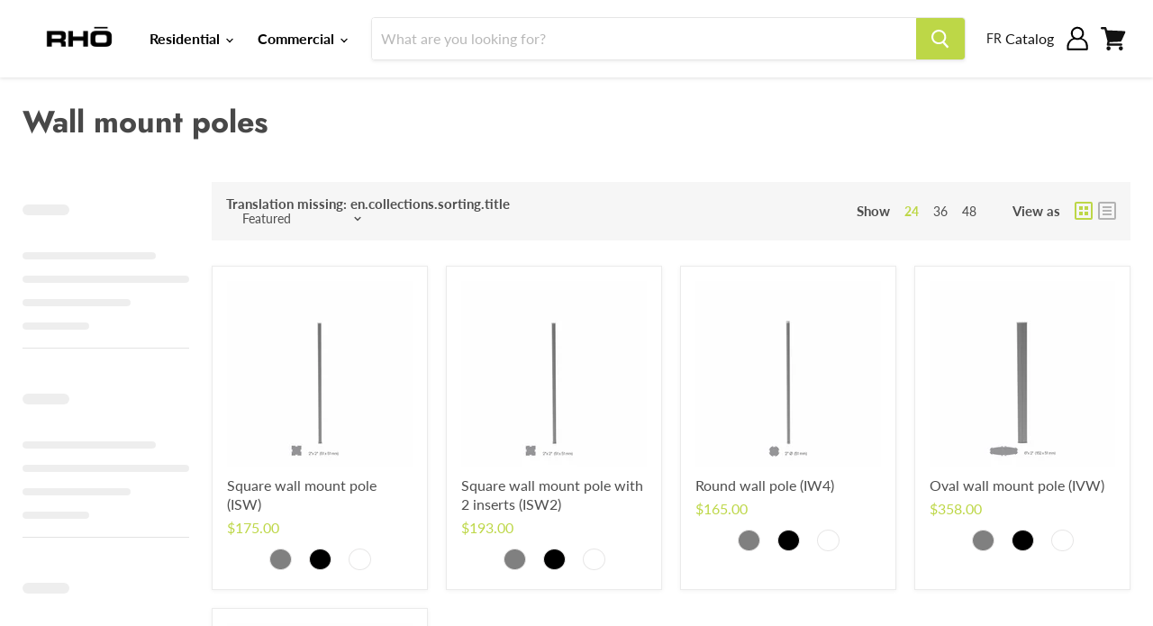

--- FILE ---
content_type: text/html; charset=utf-8
request_url: https://rho.ca/en/collections/colonnes-murales/Colonnes-Murales
body_size: 44540
content:




<!doctype html>
<html class="no-js no-touch" lang="en">
  <head>
    
    <style>
      .productitem--swatches.processed {
        display: none !important;
      }
    </style>
<!-- "snippets/limespot.liquid" was not rendered, the associated app was uninstalled -->














  

  
    









    <meta charset="utf-8">
    <meta http-equiv="x-ua-compatible" content="IE=edge">
    <link rel="preconnect" href="https://cdn.shopify.com">
    <link rel="preconnect" href="https://fonts.shopifycdn.com">
    <link rel="preconnect" href="https://v.shopify.com">
    <link rel="preconnect" href="https://cdn.shopifycloud.com">

    <title>Wall mount poles



        
 — Tagged &quot;Colonnes murales&quot;
 — RHO INC.</title>

    

    
  <link rel="shortcut icon" href="//rho.ca/cdn/shop/files/favicon-rho-32x32_32x32.png?v=1613770480" type="image/png">


    
      <meta name="robots" content="noindex" />
      <link rel="canonical" href="https://rho.ca/en/collections/colonnes-murales" />
    

    <meta name="viewport" content="width=device-width">

    
    















<meta property="og:site_name" content="RHO INC.">
<meta property="og:url" content="https://rho.ca/en/collections/colonnes-murales/colonnes-murales">
<meta property="og:title" content="Wall mount poles">
<meta property="og:type" content="website">
<meta property="og:description" content="Elegant and timeless modular system for residential and commercial use that adapts to any situation. Simplify your space with RHO.">




    
    
    

    
    
    <meta
      property="og:image"
      content="https://rho.ca/cdn/shop/files/LZS-SVOY_1549x630.png?v=1613769829"
    />
    <meta
      property="og:image:secure_url"
      content="https://rho.ca/cdn/shop/files/LZS-SVOY_1549x630.png?v=1613769829"
    />
    <meta property="og:image:width" content="1549" />
    <meta property="og:image:height" content="630" />
    
    
    <meta property="og:image:alt" content="Social media image" />
  
















<meta name="twitter:title" content="Wall mount poles">
<meta name="twitter:description" content="Elegant and timeless modular system for residential and commercial use that adapts to any situation. Simplify your space with RHO.">


    
    
    
      
      
      <meta name="twitter:card" content="summary_large_image">
    
    
    <meta
      property="twitter:image"
      content="https://rho.ca/cdn/shop/files/LZS-SVOY_1200x600_crop_center.png?v=1613769829"
    />
    <meta property="twitter:image:width" content="1200" />
    <meta property="twitter:image:height" content="600" />
    
    
    <meta property="twitter:image:alt" content="Social media image" />
  



    <link rel="preload" href="//rho.ca/cdn/fonts/lato/lato_n7.900f219bc7337bc57a7a2151983f0a4a4d9d5dcf.woff2" as="font" crossorigin="anonymous">
    <link rel="preload" as="style" href="//rho.ca/cdn/shop/t/19/assets/theme.css?v=36510106743223651841759261769">

    <script>window.performance && window.performance.mark && window.performance.mark('shopify.content_for_header.start');</script><meta id="shopify-digital-wallet" name="shopify-digital-wallet" content="/43881332898/digital_wallets/dialog">
<meta name="shopify-checkout-api-token" content="2c7a57bef2c55094e47d9eb8c4a6e206">
<meta id="in-context-paypal-metadata" data-shop-id="43881332898" data-venmo-supported="false" data-environment="production" data-locale="en_US" data-paypal-v4="true" data-currency="CAD">
<link rel="alternate" type="application/atom+xml" title="Feed" href="/en/collections/colonnes-murales/Colonnes-Murales.atom" />
<link rel="alternate" hreflang="x-default" href="https://rho.ca/collections/colonnes-murales/colonnes-murales">
<link rel="alternate" hreflang="fr" href="https://rho.ca/collections/colonnes-murales/colonnes-murales">
<link rel="alternate" hreflang="en" href="https://rho.ca/en/collections/colonnes-murales/colonnes-murales">
<link rel="alternate" type="application/json+oembed" href="https://rho.ca/en/collections/colonnes-murales/colonnes-murales.oembed">
<script async="async" src="/checkouts/internal/preloads.js?locale=en-CA"></script>
<link rel="preconnect" href="https://shop.app" crossorigin="anonymous">
<script async="async" src="https://shop.app/checkouts/internal/preloads.js?locale=en-CA&shop_id=43881332898" crossorigin="anonymous"></script>
<script id="apple-pay-shop-capabilities" type="application/json">{"shopId":43881332898,"countryCode":"CA","currencyCode":"CAD","merchantCapabilities":["supports3DS"],"merchantId":"gid:\/\/shopify\/Shop\/43881332898","merchantName":"RHO INC.","requiredBillingContactFields":["postalAddress","email"],"requiredShippingContactFields":["postalAddress","email"],"shippingType":"shipping","supportedNetworks":["visa","masterCard","amex","interac","jcb"],"total":{"type":"pending","label":"RHO INC.","amount":"1.00"},"shopifyPaymentsEnabled":true,"supportsSubscriptions":true}</script>
<script id="shopify-features" type="application/json">{"accessToken":"2c7a57bef2c55094e47d9eb8c4a6e206","betas":["rich-media-storefront-analytics"],"domain":"rho.ca","predictiveSearch":true,"shopId":43881332898,"locale":"en"}</script>
<script>var Shopify = Shopify || {};
Shopify.shop = "rhoinc.myshopify.com";
Shopify.locale = "en";
Shopify.currency = {"active":"CAD","rate":"1.0"};
Shopify.country = "CA";
Shopify.theme = {"name":"RHO Official Website","id":118262595746,"schema_name":"Empire","schema_version":"5.5.0","theme_store_id":838,"role":"main"};
Shopify.theme.handle = "null";
Shopify.theme.style = {"id":null,"handle":null};
Shopify.cdnHost = "rho.ca/cdn";
Shopify.routes = Shopify.routes || {};
Shopify.routes.root = "/en/";</script>
<script type="module">!function(o){(o.Shopify=o.Shopify||{}).modules=!0}(window);</script>
<script>!function(o){function n(){var o=[];function n(){o.push(Array.prototype.slice.apply(arguments))}return n.q=o,n}var t=o.Shopify=o.Shopify||{};t.loadFeatures=n(),t.autoloadFeatures=n()}(window);</script>
<script>
  window.ShopifyPay = window.ShopifyPay || {};
  window.ShopifyPay.apiHost = "shop.app\/pay";
  window.ShopifyPay.redirectState = null;
</script>
<script id="shop-js-analytics" type="application/json">{"pageType":"collection"}</script>
<script defer="defer" async type="module" src="//rho.ca/cdn/shopifycloud/shop-js/modules/v2/client.init-shop-cart-sync_C5BV16lS.en.esm.js"></script>
<script defer="defer" async type="module" src="//rho.ca/cdn/shopifycloud/shop-js/modules/v2/chunk.common_CygWptCX.esm.js"></script>
<script type="module">
  await import("//rho.ca/cdn/shopifycloud/shop-js/modules/v2/client.init-shop-cart-sync_C5BV16lS.en.esm.js");
await import("//rho.ca/cdn/shopifycloud/shop-js/modules/v2/chunk.common_CygWptCX.esm.js");

  window.Shopify.SignInWithShop?.initShopCartSync?.({"fedCMEnabled":true,"windoidEnabled":true});

</script>
<script>
  window.Shopify = window.Shopify || {};
  if (!window.Shopify.featureAssets) window.Shopify.featureAssets = {};
  window.Shopify.featureAssets['shop-js'] = {"shop-cart-sync":["modules/v2/client.shop-cart-sync_ZFArdW7E.en.esm.js","modules/v2/chunk.common_CygWptCX.esm.js"],"init-fed-cm":["modules/v2/client.init-fed-cm_CmiC4vf6.en.esm.js","modules/v2/chunk.common_CygWptCX.esm.js"],"shop-button":["modules/v2/client.shop-button_tlx5R9nI.en.esm.js","modules/v2/chunk.common_CygWptCX.esm.js"],"shop-cash-offers":["modules/v2/client.shop-cash-offers_DOA2yAJr.en.esm.js","modules/v2/chunk.common_CygWptCX.esm.js","modules/v2/chunk.modal_D71HUcav.esm.js"],"init-windoid":["modules/v2/client.init-windoid_sURxWdc1.en.esm.js","modules/v2/chunk.common_CygWptCX.esm.js"],"shop-toast-manager":["modules/v2/client.shop-toast-manager_ClPi3nE9.en.esm.js","modules/v2/chunk.common_CygWptCX.esm.js"],"init-shop-email-lookup-coordinator":["modules/v2/client.init-shop-email-lookup-coordinator_B8hsDcYM.en.esm.js","modules/v2/chunk.common_CygWptCX.esm.js"],"init-shop-cart-sync":["modules/v2/client.init-shop-cart-sync_C5BV16lS.en.esm.js","modules/v2/chunk.common_CygWptCX.esm.js"],"avatar":["modules/v2/client.avatar_BTnouDA3.en.esm.js"],"pay-button":["modules/v2/client.pay-button_FdsNuTd3.en.esm.js","modules/v2/chunk.common_CygWptCX.esm.js"],"init-customer-accounts":["modules/v2/client.init-customer-accounts_DxDtT_ad.en.esm.js","modules/v2/client.shop-login-button_C5VAVYt1.en.esm.js","modules/v2/chunk.common_CygWptCX.esm.js","modules/v2/chunk.modal_D71HUcav.esm.js"],"init-shop-for-new-customer-accounts":["modules/v2/client.init-shop-for-new-customer-accounts_ChsxoAhi.en.esm.js","modules/v2/client.shop-login-button_C5VAVYt1.en.esm.js","modules/v2/chunk.common_CygWptCX.esm.js","modules/v2/chunk.modal_D71HUcav.esm.js"],"shop-login-button":["modules/v2/client.shop-login-button_C5VAVYt1.en.esm.js","modules/v2/chunk.common_CygWptCX.esm.js","modules/v2/chunk.modal_D71HUcav.esm.js"],"init-customer-accounts-sign-up":["modules/v2/client.init-customer-accounts-sign-up_CPSyQ0Tj.en.esm.js","modules/v2/client.shop-login-button_C5VAVYt1.en.esm.js","modules/v2/chunk.common_CygWptCX.esm.js","modules/v2/chunk.modal_D71HUcav.esm.js"],"shop-follow-button":["modules/v2/client.shop-follow-button_Cva4Ekp9.en.esm.js","modules/v2/chunk.common_CygWptCX.esm.js","modules/v2/chunk.modal_D71HUcav.esm.js"],"checkout-modal":["modules/v2/client.checkout-modal_BPM8l0SH.en.esm.js","modules/v2/chunk.common_CygWptCX.esm.js","modules/v2/chunk.modal_D71HUcav.esm.js"],"lead-capture":["modules/v2/client.lead-capture_Bi8yE_yS.en.esm.js","modules/v2/chunk.common_CygWptCX.esm.js","modules/v2/chunk.modal_D71HUcav.esm.js"],"shop-login":["modules/v2/client.shop-login_D6lNrXab.en.esm.js","modules/v2/chunk.common_CygWptCX.esm.js","modules/v2/chunk.modal_D71HUcav.esm.js"],"payment-terms":["modules/v2/client.payment-terms_CZxnsJam.en.esm.js","modules/v2/chunk.common_CygWptCX.esm.js","modules/v2/chunk.modal_D71HUcav.esm.js"]};
</script>
<script id="__st">var __st={"a":43881332898,"offset":-18000,"reqid":"64bca6aa-3690-4677-9de9-e29becefde03-1768619371","pageurl":"rho.ca\/en\/collections\/colonnes-murales\/Colonnes-Murales","u":"57e87f3fc8bd","p":"collection","rtyp":"collection","rid":226600812706};</script>
<script>window.ShopifyPaypalV4VisibilityTracking = true;</script>
<script id="captcha-bootstrap">!function(){'use strict';const t='contact',e='account',n='new_comment',o=[[t,t],['blogs',n],['comments',n],[t,'customer']],c=[[e,'customer_login'],[e,'guest_login'],[e,'recover_customer_password'],[e,'create_customer']],r=t=>t.map((([t,e])=>`form[action*='/${t}']:not([data-nocaptcha='true']) input[name='form_type'][value='${e}']`)).join(','),a=t=>()=>t?[...document.querySelectorAll(t)].map((t=>t.form)):[];function s(){const t=[...o],e=r(t);return a(e)}const i='password',u='form_key',d=['recaptcha-v3-token','g-recaptcha-response','h-captcha-response',i],f=()=>{try{return window.sessionStorage}catch{return}},m='__shopify_v',_=t=>t.elements[u];function p(t,e,n=!1){try{const o=window.sessionStorage,c=JSON.parse(o.getItem(e)),{data:r}=function(t){const{data:e,action:n}=t;return t[m]||n?{data:e,action:n}:{data:t,action:n}}(c);for(const[e,n]of Object.entries(r))t.elements[e]&&(t.elements[e].value=n);n&&o.removeItem(e)}catch(o){console.error('form repopulation failed',{error:o})}}const l='form_type',E='cptcha';function T(t){t.dataset[E]=!0}const w=window,h=w.document,L='Shopify',v='ce_forms',y='captcha';let A=!1;((t,e)=>{const n=(g='f06e6c50-85a8-45c8-87d0-21a2b65856fe',I='https://cdn.shopify.com/shopifycloud/storefront-forms-hcaptcha/ce_storefront_forms_captcha_hcaptcha.v1.5.2.iife.js',D={infoText:'Protected by hCaptcha',privacyText:'Privacy',termsText:'Terms'},(t,e,n)=>{const o=w[L][v],c=o.bindForm;if(c)return c(t,g,e,D).then(n);var r;o.q.push([[t,g,e,D],n]),r=I,A||(h.body.append(Object.assign(h.createElement('script'),{id:'captcha-provider',async:!0,src:r})),A=!0)});var g,I,D;w[L]=w[L]||{},w[L][v]=w[L][v]||{},w[L][v].q=[],w[L][y]=w[L][y]||{},w[L][y].protect=function(t,e){n(t,void 0,e),T(t)},Object.freeze(w[L][y]),function(t,e,n,w,h,L){const[v,y,A,g]=function(t,e,n){const i=e?o:[],u=t?c:[],d=[...i,...u],f=r(d),m=r(i),_=r(d.filter((([t,e])=>n.includes(e))));return[a(f),a(m),a(_),s()]}(w,h,L),I=t=>{const e=t.target;return e instanceof HTMLFormElement?e:e&&e.form},D=t=>v().includes(t);t.addEventListener('submit',(t=>{const e=I(t);if(!e)return;const n=D(e)&&!e.dataset.hcaptchaBound&&!e.dataset.recaptchaBound,o=_(e),c=g().includes(e)&&(!o||!o.value);(n||c)&&t.preventDefault(),c&&!n&&(function(t){try{if(!f())return;!function(t){const e=f();if(!e)return;const n=_(t);if(!n)return;const o=n.value;o&&e.removeItem(o)}(t);const e=Array.from(Array(32),(()=>Math.random().toString(36)[2])).join('');!function(t,e){_(t)||t.append(Object.assign(document.createElement('input'),{type:'hidden',name:u})),t.elements[u].value=e}(t,e),function(t,e){const n=f();if(!n)return;const o=[...t.querySelectorAll(`input[type='${i}']`)].map((({name:t})=>t)),c=[...d,...o],r={};for(const[a,s]of new FormData(t).entries())c.includes(a)||(r[a]=s);n.setItem(e,JSON.stringify({[m]:1,action:t.action,data:r}))}(t,e)}catch(e){console.error('failed to persist form',e)}}(e),e.submit())}));const S=(t,e)=>{t&&!t.dataset[E]&&(n(t,e.some((e=>e===t))),T(t))};for(const o of['focusin','change'])t.addEventListener(o,(t=>{const e=I(t);D(e)&&S(e,y())}));const B=e.get('form_key'),M=e.get(l),P=B&&M;t.addEventListener('DOMContentLoaded',(()=>{const t=y();if(P)for(const e of t)e.elements[l].value===M&&p(e,B);[...new Set([...A(),...v().filter((t=>'true'===t.dataset.shopifyCaptcha))])].forEach((e=>S(e,t)))}))}(h,new URLSearchParams(w.location.search),n,t,e,['guest_login'])})(!0,!0)}();</script>
<script integrity="sha256-4kQ18oKyAcykRKYeNunJcIwy7WH5gtpwJnB7kiuLZ1E=" data-source-attribution="shopify.loadfeatures" defer="defer" src="//rho.ca/cdn/shopifycloud/storefront/assets/storefront/load_feature-a0a9edcb.js" crossorigin="anonymous"></script>
<script crossorigin="anonymous" defer="defer" src="//rho.ca/cdn/shopifycloud/storefront/assets/shopify_pay/storefront-65b4c6d7.js?v=20250812"></script>
<script data-source-attribution="shopify.dynamic_checkout.dynamic.init">var Shopify=Shopify||{};Shopify.PaymentButton=Shopify.PaymentButton||{isStorefrontPortableWallets:!0,init:function(){window.Shopify.PaymentButton.init=function(){};var t=document.createElement("script");t.src="https://rho.ca/cdn/shopifycloud/portable-wallets/latest/portable-wallets.en.js",t.type="module",document.head.appendChild(t)}};
</script>
<script data-source-attribution="shopify.dynamic_checkout.buyer_consent">
  function portableWalletsHideBuyerConsent(e){var t=document.getElementById("shopify-buyer-consent"),n=document.getElementById("shopify-subscription-policy-button");t&&n&&(t.classList.add("hidden"),t.setAttribute("aria-hidden","true"),n.removeEventListener("click",e))}function portableWalletsShowBuyerConsent(e){var t=document.getElementById("shopify-buyer-consent"),n=document.getElementById("shopify-subscription-policy-button");t&&n&&(t.classList.remove("hidden"),t.removeAttribute("aria-hidden"),n.addEventListener("click",e))}window.Shopify?.PaymentButton&&(window.Shopify.PaymentButton.hideBuyerConsent=portableWalletsHideBuyerConsent,window.Shopify.PaymentButton.showBuyerConsent=portableWalletsShowBuyerConsent);
</script>
<script data-source-attribution="shopify.dynamic_checkout.cart.bootstrap">document.addEventListener("DOMContentLoaded",(function(){function t(){return document.querySelector("shopify-accelerated-checkout-cart, shopify-accelerated-checkout")}if(t())Shopify.PaymentButton.init();else{new MutationObserver((function(e,n){t()&&(Shopify.PaymentButton.init(),n.disconnect())})).observe(document.body,{childList:!0,subtree:!0})}}));
</script>
<link id="shopify-accelerated-checkout-styles" rel="stylesheet" media="screen" href="https://rho.ca/cdn/shopifycloud/portable-wallets/latest/accelerated-checkout-backwards-compat.css" crossorigin="anonymous">
<style id="shopify-accelerated-checkout-cart">
        #shopify-buyer-consent {
  margin-top: 1em;
  display: inline-block;
  width: 100%;
}

#shopify-buyer-consent.hidden {
  display: none;
}

#shopify-subscription-policy-button {
  background: none;
  border: none;
  padding: 0;
  text-decoration: underline;
  font-size: inherit;
  cursor: pointer;
}

#shopify-subscription-policy-button::before {
  box-shadow: none;
}

      </style>

<script>window.performance && window.performance.mark && window.performance.mark('shopify.content_for_header.end');</script>
<script type="text/javascript">window.moneyFormat = "<span class=money>${{amount}}</span>";
  window.shopCurrency = "CAD";
  window.assetsUrl = '//rho.ca/cdn/shop/t/19/assets/';
</script>
<script>
  window.globoRelatedProductsConfig = {
    apiUrl: "https://related-products.globosoftware.net/api",
    alternateApiUrl: "https://related-products.globosoftware.net",
    shop: "rhoinc.myshopify.com",
    shopNumber: 28779,
    domain: "rho.ca",
    customer:null,
    urls: {
      search: "\/en\/search",
      collection: "\/en\/collections",
    },
    page: 'collection',
    translation: {"add_to_cart":"Add to cart","added_to_cart":"Added to cart","add_selected_to_cart":"Add selected to cart","added_selected_to_cart":"Added selected to cart","sale":"Sale","total_price":"Total price:","this_item":"This item:","sold_out":"Sold out"},
    settings: {"hidewatermark":false,"redirect":true,"new_tab":false,"image_ratio":"400:500","hidden_tags":null,"exclude_tags":null,"carousel_autoplay":false,"carousel_items":5,"discount":{"enable":false,"condition":"any","type":"percentage","value":10},"sold_out":false,"carousel_loop":true,"visible_tags":null},
    manualRecommendations: {},
    boughtTogetherIds: {},
    trendingProducts: {"error":"json not allowed for this object"},
    productBoughtTogether: {"type":"product_bought_together","enable":false,"title":{"text":"Frequently Bought Together","color":"#212121","fontSize":"25","align":"left"},"subtitle":{"text":null,"color":"#212121","fontSize":"18"},"limit":5,"maxWidth":1170,"conditions":[{"id":"bought_together","status":0},{"id":"manual","status":1},{"id":"vendor","type":"same","status":0},{"id":"type","type":"same","status":0},{"id":"collection","type":"same","status":0},{"id":"tags","type":"same","status":0},{"id":"global","status":0}],"template":{"id":"1","elements":["price","addToCartBtn","variantSelector","saleLabel"],"productTitle":{"fontSize":"15","color":"#212121"},"productPrice":{"fontSize":"14","color":"#212121"},"productOldPrice":{"fontSize":16,"color":"#919191"},"button":{"fontSize":"14","color":"#ffffff","backgroundColor":"#212121"},"saleLabel":{"color":"#fff","backgroundColor":"#c00000"},"this_item":true,"selected":true},"random":false,"discount":true},
    productRelated: {"type":"product_related","enable":true,"title":{"text":"Frequently Bought Together","color":"#212121","fontSize":"25","align":"center"},"subtitle":{"text":null,"color":"#212121","fontSize":"18"},"limit":10,"maxWidth":1170,"conditions":[{"id":"manual","status":1},{"id":"bought_together","status":0},{"id":"vendor","type":"same","status":0},{"id":"type","type":"same","status":0},{"id":"collection","type":"same","status":0},{"id":"tags","type":"same","status":0},{"id":"global","status":0}],"template":{"id":"1","elements":["price","saleLabel","addToCartBtn"],"productTitle":{"fontSize":"15","color":"#212121"},"productPrice":{"fontSize":"14","color":"#000000"},"productOldPrice":{"fontSize":16,"color":"#919191"},"button":{"fontSize":"14","color":"#ffffff","backgroundColor":"#000000"},"saleLabel":{"color":"#fff","backgroundColor":"#c00000"},"this_item":false,"selected":false},"random":false,"discount":false},
    cart: {"type":"cart","enable":true,"title":{"text":"What else do you need?","color":"#212121","fontSize":"20","align":"left"},"subtitle":{"text":"","color":"#212121","fontSize":"18"},"limit":10,"maxWidth":1170,"conditions":[{"id":"manual","status":1},{"id":"bought_together","status":1},{"id":"tags","type":"same","status":1},{"id":"global","status":1}],"template":{"id":"3","elements":["price","addToCartBtn","variantSelector","saleLabel"],"productTitle":{"fontSize":"14","color":"#212121"},"productPrice":{"fontSize":"14","color":"#212121"},"productOldPrice":{"fontSize":16,"color":"#919191"},"button":{"fontSize":"15","color":"#ffffff","backgroundColor":"#212121"},"saleLabel":{"color":"#fff","backgroundColor":"#c00000"},"this_item":true,"selected":true},"random":false,"discount":false},
    basis_collection_handle: 'all',
    widgets: [],
    view_name: 'globo.alsobought',
    cart_properties_name: '_bundle',
    discounted_ids: [],
    discount_min_amount: 0,data: {},no_image_url: "https://cdn.shopify.com/s/images/admin/no-image-large.gif"
  };
</script>
<script>
</script>
<script defer src="//rho.ca/cdn/shop/t/19/assets/globo.alsobought.data.js?v=158190590175607432221619825118" type="text/javascript"></script>
<script defer src="//rho.ca/cdn/shop/t/19/assets/globo.alsobought.js?v=151757850224089371131618261110" type="text/javascript"></script>
<link rel="preload stylesheet" href="//rho.ca/cdn/shop/t/19/assets/globo.alsobought.css?v=82809761343533503391619526532" as="style">


    <link href="//rho.ca/cdn/shop/t/19/assets/theme.css?v=36510106743223651841759261769" rel="stylesheet" type="text/css" media="all" />
    <link href="//rho.ca/cdn/shop/t/19/assets/custom-style.css?v=63169800487122818891619690461" rel="stylesheet" type="text/css" media="all" />
    
    <link href="//rho.ca/cdn/shop/t/19/assets/ripple.css?v=89494619418437521891610962330" rel="stylesheet" type="text/css" media="all" />
    <link rel="stylesheet" href="https://cdn.shopify.com/shopifycloud/shopify-plyr/v1.0/shopify-plyr.css">

    
    <script>
      window.Theme = window.Theme || {};
      window.Theme.routes = {
        "root_url": "/en",
        "account_url": "/en/account",
        "account_login_url": "/en/account/login",
        "account_logout_url": "/en/account/logout",
        "account_register_url": "/en/account/register",
        "account_addresses_url": "/en/account/addresses",
        "collections_url": "/en/collections",
        "all_products_collection_url": "/en/collections/all",
        "search_url": "/en/search",
        "cart_url": "/en/cart",
        "cart_add_url": "/en/cart/add",
        "cart_change_url": "/en/cart/change",
        "cart_clear_url": "/en/cart/clear",
        "product_recommendations_url": "/en/recommendations/products",
      };
    </script>
   
<!-- "snippets/pagefly-header.liquid" was not rendered, the associated app was uninstalled -->
 





<script src="//staticxx.s3.amazonaws.com/aio_stats_lib_v1.min.js?v=1.0"></script><script src='https://appdevelopergroup.co/apps/html5flipbook/js/flipbook.js?shop=rhoinc.myshopify.com' type='text/javascript'></script>

<!--begin-boost-pfs-filter-css-->
  <link href="//rho.ca/cdn/shop/t/19/assets/boost-pfs-init.css?v=49479836073064005681619402207" rel="stylesheet" type="text/css" media="all" />
  <link rel="preload stylesheet" href="//rho.ca/cdn/shop/t/19/assets/boost-pfs-general.css?v=37463487419898411841619402209" as="style"><link href="//rho.ca/cdn/shop/t/19/assets/boost-pfs-custom.css?v=1834586636544534011620929744" rel="stylesheet" type="text/css" media="all" />
<style data-id="boost-pfs-style" type="text/css">
    .boost-pfs-filter-option-title-text {}

   .boost-pfs-filter-tree-v .boost-pfs-filter-option-title-text:before {}
    .boost-pfs-filter-tree-v .boost-pfs-filter-option.boost-pfs-filter-option-collapsed .boost-pfs-filter-option-title-text:before {}
    .boost-pfs-filter-tree-h .boost-pfs-filter-option-title-heading:before {
      border-right-color: ;
      border-bottom-color: ;
    }

    .boost-pfs-filter-option-content .boost-pfs-filter-option-item-list .boost-pfs-filter-option-item button,
    .boost-pfs-filter-option-content .boost-pfs-filter-option-item-list .boost-pfs-filter-option-item .boost-pfs-filter-button,
    .boost-pfs-filter-option-range-amount input,
    .boost-pfs-filter-tree-v .boost-pfs-filter-refine-by .boost-pfs-filter-refine-by-items .refine-by-item,
    .boost-pfs-filter-refine-by-wrapper-v .boost-pfs-filter-refine-by .boost-pfs-filter-refine-by-items .refine-by-item,
    .boost-pfs-filter-refine-by .boost-pfs-filter-option-title,
    .boost-pfs-filter-refine-by .boost-pfs-filter-refine-by-items .refine-by-item>a,
    .boost-pfs-filter-refine-by>span,
    .boost-pfs-filter-clear,
    .boost-pfs-filter-clear-all{}

    .boost-pfs-filter-option-multi-level-collections .boost-pfs-filter-option-multi-level-list .boost-pfs-filter-option-item .boost-pfs-filter-button-arrow .boost-pfs-arrow:before,
    .boost-pfs-filter-option-multi-level-tag .boost-pfs-filter-option-multi-level-list .boost-pfs-filter-option-item .boost-pfs-filter-button-arrow .boost-pfs-arrow:before {}

    .boost-pfs-filter-refine-by .boost-pfs-filter-refine-by-items .refine-by-item .boost-pfs-filter-clear:before,
    .boost-pfs-filter-refine-by .boost-pfs-filter-refine-by-items .refine-by-item .boost-pfs-filter-clear:after {
      background: ;
    }

    .boost-pfs-filter-tree-mobile-button button,
    .boost-pfs-filter-top-sorting-mobile button {}
    .boost-pfs-filter-top-sorting-mobile button>span:after {}
  </style>
<!--end-boost-pfs-filter-css-->


<!-- BEGIN app block: shopify://apps/langify/blocks/langify/b50c2edb-8c63-4e36-9e7c-a7fdd62ddb8f --><!-- BEGIN app snippet: ly-switcher-factory -->




<style>
  .ly-switcher-wrapper.ly-hide, .ly-recommendation.ly-hide, .ly-recommendation .ly-submit-btn {
    display: none !important;
  }

  #ly-switcher-factory-template {
    display: none;
  }.ly-languages-switcher ul > li[key="en"] {
        order: 1 !important;
      }
      .ly-popup-modal .ly-popup-modal-content ul > li[key="en"],
      .ly-languages-switcher.ly-links a[data-language-code="en"] {
        order: 1 !important;
      }.ly-languages-switcher ul > li[key="fr"] {
        order: 2 !important;
      }
      .ly-popup-modal .ly-popup-modal-content ul > li[key="fr"],
      .ly-languages-switcher.ly-links a[data-language-code="fr"] {
        order: 2 !important;
      }
      .ly-breakpoint-1 { display: none; }
      @media (min-width:0px) and (max-width: 680px ) {
        .ly-breakpoint-1 { display: flex; }

        .ly-recommendation .ly-banner-content, 
        .ly-recommendation .ly-popup-modal-content {
          font-size: px !important;
          color:  !important;
          background:  !important;
          border-radius: px !important;
          border-width: px !important;
          border-color:  !important;
        }
        .ly-recommendation-form button[type="submit"] {
          font-size: px !important;
          color:  !important;
          background:  !important;
        }
      }
      .ly-breakpoint-2 { display: none; }
      @media (min-width:681px)  {
        .ly-breakpoint-2 { display: flex; }

        .ly-recommendation .ly-banner-content, 
        .ly-recommendation .ly-popup-modal-content {
          font-size: px !important;
          color:  !important;
          background:  !important;
          border-radius: px !important;
          border-width: px !important;
          border-color:  !important;
        }
        .ly-recommendation-form button[type="submit"] {
          font-size: px !important;
          color:  !important;
          background:  !important;
        }
      }


  
    @media (min-width: 681px){
.ly-languages-switcher.ly-breakpoint-2 {
      margin-right: 10px;
}
}

.ly-languages-switcher-link.current_lang {
 display: none !important; 
}
  
</style>


<template id="ly-switcher-factory-template">
<div data-breakpoint="0" class="ly-switcher-wrapper ly-breakpoint-1 custom ly-custom ly-is-transparent ly-hide" style="font-size: 14px; "><div tabindex="0" role="menu" aria-haspopup="true" aria-label="Selected language: English" data-breakpoint="0" class="ly-languages-switcher ly-links  ly-bright-theme" style="color: #000000;"><a role="menuitem" href="#"

                data-language-code="fr" data-ly-locked="true" class="ly-languages-switcher-link" style="color: #000000;   "
                rel="nofollow"><i class="ly-icon ly-flag-icon ly-flag-icon-fr"></i><span class="ly-inner-text">FR</span></a><a role="menuitem" href="#"

                data-language-code="en" data-ly-locked="true" class="ly-languages-switcher-link" style="color: #000000;   "
                rel="nofollow"><i class="ly-icon ly-flag-icon ly-flag-icon-en"></i><span class="ly-inner-text">EN</span></a></div></div>

<div data-breakpoint="681" class="ly-switcher-wrapper ly-breakpoint-2 custom ly-custom ly-is-transparent ly-hide" style="font-size: 14px; "><div tabindex="0" role="menu" aria-haspopup="true" aria-label="Selected language: English" data-breakpoint="681" class="ly-languages-switcher ly-links " style="color: #202020;"><a role="menuitem" href="#"

                data-language-code="fr" data-ly-locked="true" class="ly-languages-switcher-link" style="color: #202020;   "
                rel="nofollow"><span class="ly-inner-text">FR</span></a><a role="menuitem" href="#"

                data-language-code="en" data-ly-locked="true" class="ly-languages-switcher-link" style="color: #202020;   "
                rel="nofollow"><span class="ly-inner-text">EN</span></a></div></div>
</template><link rel="preload stylesheet" href="https://cdn.shopify.com/extensions/019a5e5e-a484-720d-b1ab-d37a963e7bba/extension-langify-79/assets/langify-flags.css" as="style" media="print" onload="this.media='all'; this.onload=null;"><!-- END app snippet -->

<script>
  var langify = window.langify || {};
  var customContents = {};
  var customContents_image = {};
  var langifySettingsOverwrites = {};
  var defaultSettings = {
    debug: false,               // BOOL : Enable/disable console logs
    observe: true,              // BOOL : Enable/disable the entire mutation observer (off switch)
    observeLinks: false,
    observeImages: true,
    observeCustomContents: true,
    maxMutations: 5,
    timeout: 100,               // INT : Milliseconds to wait after a mutation, before the next mutation event will be allowed for the element
    linksBlacklist: [],
    usePlaceholderMatching: false
  };

  if(langify.settings) { 
    langifySettingsOverwrites = Object.assign({}, langify.settings);
    langify.settings = Object.assign(defaultSettings, langify.settings); 
  } else { 
    langify.settings = defaultSettings; 
  }

  langify.settings.theme = null;
  langify.settings.switcher = {"version":"2.0.2","customCSS":"@media (min-width: 681px){\n.ly-languages-switcher.ly-breakpoint-2 {\n      margin-right: 10px;\n}\n}\n\n.ly-languages-switcher-link.current_lang {\n display: none !important; \n}","languageDetection":false,"languageDetectionDefault":"fr","enableDefaultLanguage":false,"breakpoints":[{"key":0,"label":"0px","config":{"type":"links","corner":"top_left","position":"custom","show_flags":false,"show_label":true,"show_custom_name":false,"show_name":false,"show_iso_code":true,"round_flags":false,"is_dark":false,"is_transparent":true,"dropdown_open":false,"h_space":0,"v_space":0,"switcherLabel":"show_iso_code","rectangle_icons":true,"switcherIcons":"rectangle_icons","fontsize":14,"text_color":"#000000","bg_color":"#ffffff","arrow_size":100,"arrow_width":2,"arrow_filled":false}},{"key":681,"label":"1000px","config":{"type":"links","corner":"top_right","position":"custom","show_flags":false,"show_label":true,"show_custom_name":false,"show_name":false,"show_iso_code":true,"round_flags":false,"is_dark":true,"is_transparent":true,"dropdown_open":false,"h_space":0,"v_space":0,"switcherLabel":"show_iso_code","rectangle_icons":false,"switcherIcons":false,"fontsize":14,"text_color":"#202020","bg_color":"rgba(0, 0, 0, 0)","arrow_size":100,"arrow_width":2,"arrow_filled":false}}],"languages":[{"iso_code":"en","root_url":"\/en","name":"English","primary":false,"domain":false,"published":true,"custom_name":false},{"iso_code":"fr","root_url":"\/","name":"French","primary":true,"domain":false,"published":true,"custom_name":false}]};
  if(langify.settings.switcher === null) {
    langify.settings.switcher = {};
  }
  langify.settings.switcher.customIcons = null;

  langify.locale = langify.locale || {
    country_code: "CA",
    language_code: "en",
    currency_code: null,
    primary: false,
    iso_code: "en",
    root_url: "\/en",
    language_id: "ly116191",
    shop_url: "https:\/\/rho.ca",
    domain_feature_enabled: null,
    languages: [{
        iso_code: "fr",
        root_url: "\/",
        domain: null,
      },{
        iso_code: "en",
        root_url: "\/en",
        domain: null,
      },]
  };

  langify.localization = {
    available_countries: ["Canada","United States"],
    available_languages: [{"shop_locale":{"locale":"fr","enabled":true,"primary":true,"published":true}},{"shop_locale":{"locale":"en","enabled":true,"primary":false,"published":true}}],
    country: "Canada",
    language: {"shop_locale":{"locale":"en","enabled":true,"primary":false,"published":true}},
    market: {
      handle: "ca",
      id: 1233387682,
      metafields: {"error":"json not allowed for this object"},
    }
  };

  // Disable link correction ALWAYS on languages with mapped domains
  
  if(langify.locale.root_url == '/') {
    langify.settings.observeLinks = false;
  }


  function extractImageObject(val) {
  if (!val || val === '') return false;

  // Handle src-sets (e.g., "image_600x600.jpg 1x, image_1200x1200.jpg 2x")
  if (val.search(/([0-9]+w?h?x?,)/gi) > -1) {
    val = val.split(/([0-9]+w?h?x?,)/gi)[0];
  }

  const hostBegin = val.indexOf('//') !== -1 ? val.indexOf('//') : 0;
  const hostEnd = val.lastIndexOf('/') + 1;
  const host = val.substring(hostBegin, hostEnd);
  let afterHost = val.substring(hostEnd);

  // Remove query/hash fragments
  afterHost = afterHost.split('#')[0].split('?')[0];

  // Extract name before any Shopify modifiers or file extension
  // e.g., "photo_600x600_crop_center@2x.jpg" → "photo"
  const name = afterHost.replace(
    /(_[0-9]+x[0-9]*|_{width}x|_{size})?(_crop_(top|center|bottom|left|right))?(@[0-9]*x)?(\.progressive)?(\.(png\.jpg|jpe?g|png|gif|webp))?$/i,
    ''
  );

  // Extract file extension (if any)
  let type = '';
  const match = afterHost.match(/\.(png\.jpg|jpe?g|png|gif|webp)$/i);
  if (match) {
    type = match[1].replace('png.jpg', 'jpg'); // fix weird double-extension cases
  }

  // Clean file name with extension or suffixes normalized
  const file = afterHost.replace(
    /(_[0-9]+x[0-9]*|_{width}x|_{size})?(_crop_(top|center|bottom|left|right))?(@[0-9]*x)?(\.progressive)?(\.(png\.jpg|jpe?g|png|gif|webp))?$/i,
    type ? '.' + type : ''
  );

  return { host, name, type, file };
}



  /* Custom Contents Section*/
  var customContents = {};

customContents["Nous croyons que notre travail parle de lui-même."
          .toLowerCase()
          .trim()
          .replace(/\s+/g, " ")] = 'We believe that our work speaks for itself.';
customContents["\/collections\/mannequin"
          .toLowerCase()
          .trim()
          .replace(/\s+/g, " ")] = '/en/collections/mannequin';
customContents["Système Illico"
          .toLowerCase()
          .trim()
          .replace(/\s+/g, " ")] = 'Illico System';
customContents["Fière partenaire de votre mise en scène commerciale"
          .toLowerCase()
          .trim()
          .replace(/\s+/g, " ")] = 'Proud partner of your commercial staging';
customContents["Maître en innovation, RHO règne depuis 1984 comme acteur de premier plan dans l’industrie canadienne de la conception, de la distribution et de la fabrication de mannequins, de formes et d’accessoires. Pour répondre aux besoins les plus diversifiés, RHO est également développeur et fabricant du Système IllicoMC, un système modulaire personnalisable, raffiné, polyvalent, évolutif et écoresponsable."
          .toLowerCase()
          .trim()
          .replace(/\s+/g, " ")] = 'Since 1984, RHO has been innovating and establishing itself as a major player in the Canadian design, distribution and manufacturing of the mannequin, forms and accessories industry. For more diverse needs, RHO is also a developer and manufacturer of a modular system known as the Illico System™ – a customizable, refined, versatile, scalable and eco-friendly system.';
customContents["Découvrez notre vaste gamme de produits qui sauront s’adapter à vos besoins."
          .toLowerCase()
          .trim()
          .replace(/\s+/g, " ")] = 'Discover our wide selection in accordance with your needs.';
customContents["En savoir plus"
          .toLowerCase()
          .trim()
          .replace(/\s+/g, " ")] = 'Read More';
customContents["Le Système Illico🅪 est un système modulaire composé de colonnes et de tablettes en aluminium conçues pour présenter, accrocher et afficher vos produits."
          .toLowerCase()
          .trim()
          .replace(/\s+/g, " ")] = 'The Illico System™ is a modular system consisting of aluminum columns and shelving designed to present, install and display your products.';
customContents["Maître en innovation, RHO règne depuis 1984 comme acteur de premier plan dans l’industrie canadienne de la conception, de la distribution et de la fabrication des mannequins, des formes et des accessoires."
          .toLowerCase()
          .trim()
          .replace(/\s+/g, " ")] = 'Since 1984, RHO has been innovating and establishing itself as a major player in the Canadian design, distribution and manufacturing of the mannequin, forms and accessories industry.';
customContents["Prenez rendez-vous avec un de nos représentants"
          .toLowerCase()
          .trim()
          .replace(/\s+/g, " ")] = 'Make an appointment with one of our representatives';
customContents["DEMANDEZ UNE SOUMISSION GRATUITE"
          .toLowerCase()
          .trim()
          .replace(/\s+/g, " ")] = 'ASK FOR A FREE QUOTE';
customContents["VISITEZ NOS BUREAUX"
          .toLowerCase()
          .trim()
          .replace(/\s+/g, " ")] = 'VISIT OUR OFFICES';
customContents["Montréal"
          .toLowerCase()
          .trim()
          .replace(/\s+/g, " ")] = 'Montreal';
customContents["Votre prénom"
          .toLowerCase()
          .trim()
          .replace(/\s+/g, " ")] = 'Your firstname';
customContents["Votre nom"
          .toLowerCase()
          .trim()
          .replace(/\s+/g, " ")] = 'Your lastname';
customContents["Objet"
          .toLowerCase()
          .trim()
          .replace(/\s+/g, " ")] = 'Subject';
customContents["Votre message"
          .toLowerCase()
          .trim()
          .replace(/\s+/g, " ")] = 'Your message';
customContents["Votre email"
          .toLowerCase()
          .trim()
          .replace(/\s+/g, " ")] = 'Your email';
customContents["Nous joindre"
          .toLowerCase()
          .trim()
          .replace(/\s+/g, " ")] = 'Contact Us';
customContents["Envoyer"
          .toLowerCase()
          .trim()
          .replace(/\s+/g, " ")] = 'Send';
customContents["S'abonner à l'infolettre"
          .toLowerCase()
          .trim()
          .replace(/\s+/g, " ")] = 'Subscribe to the newsletter';
customContents["Noir"
          .toLowerCase()
          .trim()
          .replace(/\s+/g, " ")] = 'Black';
customContents["Type de produit"
          .toLowerCase()
          .trim()
          .replace(/\s+/g, " ")] = 'Product type';
customContents["Couleur"
          .toLowerCase()
          .trim()
          .replace(/\s+/g, " ")] = 'Color';
customContents["Attache De Sécurité"
          .toLowerCase()
          .trim()
          .replace(/\s+/g, " ")] = 'Security Hitch';
customContents["Attache En Ciseaux"
          .toLowerCase()
          .trim()
          .replace(/\s+/g, " ")] = 'Scissor Attachment';
customContents["Colonnes"
          .toLowerCase()
          .trim()
          .replace(/\s+/g, " ")] = 'Poles';
customContents["Colonnes Avec Insertions"
          .toLowerCase()
          .trim()
          .replace(/\s+/g, " ")] = 'Pole With Insertions';
customContents["Système Pivotant"
          .toLowerCase()
          .trim()
          .replace(/\s+/g, " ")] = 'Swivel System';
customContents["Support Mural"
          .toLowerCase()
          .trim()
          .replace(/\s+/g, " ")] = 'Wall Mount';
customContents["Blanc"
          .toLowerCase()
          .trim()
          .replace(/\s+/g, " ")] = 'White';
customContents["Aluminium"
          .toLowerCase()
          .trim()
          .replace(/\s+/g, " ")] = 'Aluminum';
customContents["Embout"
          .toLowerCase()
          .trim()
          .replace(/\s+/g, " ")] = 'Cap';
customContents["Demi Colonnes Rondes"
          .toLowerCase()
          .trim()
          .replace(/\s+/g, " ")] = 'Half Round Poles';
customContents["Colonne"
          .toLowerCase()
          .trim()
          .replace(/\s+/g, " ")] = 'Pole';
customContents["Couleurs"
          .toLowerCase()
          .trim()
          .replace(/\s+/g, " ")] = 'Colors';
customContents["Plaque"
          .toLowerCase()
          .trim()
          .replace(/\s+/g, " ")] = 'Plate';
customContents["Traverse De Structure"
          .toLowerCase()
          .trim()
          .replace(/\s+/g, " ")] = 'Structural Traverse';
customContents["Colonnes De Structure"
          .toLowerCase()
          .trim()
          .replace(/\s+/g, " ")] = 'Structural Poles';
customContents["Niveleur"
          .toLowerCase()
          .trim()
          .replace(/\s+/g, " ")] = 'Leveler';
customContents["Connecteur"
          .toLowerCase()
          .trim()
          .replace(/\s+/g, " ")] = 'Connector';
customContents["Capsule Pour Connecteur"
          .toLowerCase()
          .trim()
          .replace(/\s+/g, " ")] = 'Connector Capsule';
customContents["Bras Pour Connecteur"
          .toLowerCase()
          .trim()
          .replace(/\s+/g, " ")] = 'Connector Arm';
customContents["Tablettes En Acrylique"
          .toLowerCase()
          .trim()
          .replace(/\s+/g, " ")] = 'Acrylic Shelves';
customContents["Tablettes En Aluminium"
          .toLowerCase()
          .trim()
          .replace(/\s+/g, " ")] = 'Aluminum Shelves';
customContents["Supports De Tablette"
          .toLowerCase()
          .trim()
          .replace(/\s+/g, " ")] = 'Shelf Supports';
customContents["Adaptateur"
          .toLowerCase()
          .trim()
          .replace(/\s+/g, " ")] = 'Adaptor';
customContents["Cascade"
          .toLowerCase()
          .trim()
          .replace(/\s+/g, " ")] = 'Cascade';
customContents["Moulure De Protection"
          .toLowerCase()
          .trim()
          .replace(/\s+/g, " ")] = 'Protective Molding';
customContents["Tige"
          .toLowerCase()
          .trim()
          .replace(/\s+/g, " ")] = 'Rod';
customContents["Équerre"
          .toLowerCase()
          .trim()
          .replace(/\s+/g, " ")] = 'Square';
customContents["Pastille"
          .toLowerCase()
          .trim()
          .replace(/\s+/g, " ")] = 'Lozenge';
customContents["Coulisseau"
          .toLowerCase()
          .trim()
          .replace(/\s+/g, " ")] = 'Slider';
customContents["Boulons"
          .toLowerCase()
          .trim()
          .replace(/\s+/g, " ")] = 'Bolts';
customContents["Bague De Fixation"
          .toLowerCase()
          .trim()
          .replace(/\s+/g, " ")] = 'Fixing Ring';
customContents["Bague D'arrêt"
          .toLowerCase()
          .trim()
          .replace(/\s+/g, " ")] = 'Stop Ring';
customContents["Agrafe De Retenue"
          .toLowerCase()
          .trim()
          .replace(/\s+/g, " ")] = 'Holding Clip';
customContents["Support Écran"
          .toLowerCase()
          .trim()
          .replace(/\s+/g, " ")] = 'Screen Support';
customContents["Assiette"
          .toLowerCase()
          .trim()
          .replace(/\s+/g, " ")] = 'Plate';
customContents["Cache-fils"
          .toLowerCase()
          .trim()
          .replace(/\s+/g, " ")] = 'Wire cover';
customContents["Caisson De Transport"
          .toLowerCase()
          .trim()
          .replace(/\s+/g, " ")] = 'Transport Container';
customContents["Contenant Et Couvercle"
          .toLowerCase()
          .trim()
          .replace(/\s+/g, " ")] = 'Container And Lid';
customContents["Fixture"
          .toLowerCase()
          .trim()
          .replace(/\s+/g, " ")] = 'Fixture';
customContents["Miroir"
          .toLowerCase()
          .trim()
          .replace(/\s+/g, " ")] = 'Mirror';
customContents["Patte De Table"
          .toLowerCase()
          .trim()
          .replace(/\s+/g, " ")] = 'Table Leg';
customContents["Support À Chapeau"
          .toLowerCase()
          .trim()
          .replace(/\s+/g, " ")] = 'Hat Holder';
customContents["Tapis"
          .toLowerCase()
          .trim()
          .replace(/\s+/g, " ")] = 'Carpet';
customContents["Porte-affiche"
          .toLowerCase()
          .trim()
          .replace(/\s+/g, " ")] = 'Poster holder';
customContents["Pince"
          .toLowerCase()
          .trim()
          .replace(/\s+/g, " ")] = 'Pliers';
customContents["Barre Rectangulaire"
          .toLowerCase()
          .trim()
          .replace(/\s+/g, " ")] = 'Rectangular Bar';
customContents["Porte-Bannières"
          .toLowerCase()
          .trim()
          .replace(/\s+/g, " ")] = 'Banner Holders';
customContents["Tablettes En Verre"
          .toLowerCase()
          .trim()
          .replace(/\s+/g, " ")] = 'Glass Shelves';
customContents["Aide"
          .toLowerCase()
          .trim()
          .replace(/\s+/g, " ")] = 'Help';
customContents["Mon compte"
          .toLowerCase()
          .trim()
          .replace(/\s+/g, " ")] = 'My Account';
customContents["Couleur:"
          .toLowerCase()
          .trim()
          .replace(/\s+/g, " ")] = 'Color:';
customContents["BIENVENUE SUR NOTRE NOUVEAU SITE !"
          .toLowerCase()
          .trim()
          .replace(/\s+/g, " ")] = 'WELCOME TO OUR NEW WEBSITE !';
customContents["Catalogue"
          .toLowerCase()
          .trim()
          .replace(/\s+/g, " ")] = 'Catalog';
customContents["Résidentiel"
          .toLowerCase()
          .trim()
          .replace(/\s+/g, " ")] = 'Residential';
customContents["S'inscrire"
          .toLowerCase()
          .trim()
          .replace(/\s+/g, " ")] = 'Sign Up';

  // Images Section
  

  customContents_image[extractImageObject("https:\/\/cdn.shopify.com\/s\/files\/1\/0438\/8133\/2898\/articles\/dc983f24-50b1-43b6-a076-591611e33816.jpg?v=1607983681".toLowerCase()).file] = extractImageObject("https:\/\/cdn.shopify.com\/s\/files\/1\/0438\/8133\/2898\/articles\/dc983f24-50b1-43b6-a076-591611e33816.jpg?v=1607983681");
  

  customContents_image[extractImageObject("https:\/\/cdn.shopify.com\/s\/files\/1\/0438\/8133\/2898\/articles\/cde35a3e-ac3f-459f-a3e4-8ab23b0c5fbd.jpg?v=1607988521".toLowerCase()).file] = extractImageObject("https:\/\/cdn.shopify.com\/s\/files\/1\/0438\/8133\/2898\/articles\/cde35a3e-ac3f-459f-a3e4-8ab23b0c5fbd.jpg?v=1607988521");
  

  customContents_image[extractImageObject("https:\/\/cdn.shopify.com\/s\/files\/1\/0438\/8133\/2898\/articles\/5db4d881-594a-4b79-9e72-23a45d71a0cb.jpg?v=1607987447".toLowerCase()).file] = extractImageObject("https:\/\/cdn.shopify.com\/s\/files\/1\/0438\/8133\/2898\/articles\/5db4d881-594a-4b79-9e72-23a45d71a0cb.jpg?v=1607987447");
  

  customContents_image[extractImageObject("https:\/\/cdn.shopify.com\/s\/files\/1\/0438\/8133\/2898\/articles\/QCINC.jpg?v=1607969280".toLowerCase()).file] = extractImageObject("https:\/\/cdn.shopify.com\/s\/files\/1\/0438\/8133\/2898\/articles\/QCINC.jpg?v=1607969280");
  

  customContents_image[extractImageObject("https:\/\/cdn.shopify.com\/s\/files\/1\/0438\/8133\/2898\/articles\/nouvelle-pfverdun2.jpg?v=1607980480".toLowerCase()).file] = extractImageObject("https:\/\/cdn.shopify.com\/s\/files\/1\/0438\/8133\/2898\/articles\/nouvelle-pfverdun2.jpg?v=1607980480");
  

  customContents_image[extractImageObject("https:\/\/cdn.shopify.com\/s\/files\/1\/0438\/8133\/2898\/articles\/879cc4af-eeff-4aab-b564-ce36b9e36e33.jpg?v=1607988319".toLowerCase()).file] = extractImageObject("https:\/\/cdn.shopify.com\/s\/files\/1\/0438\/8133\/2898\/articles\/879cc4af-eeff-4aab-b564-ce36b9e36e33.jpg?v=1607988319");
  

  customContents_image[extractImageObject("https:\/\/cdn.shopify.com\/s\/files\/1\/0438\/8133\/2898\/articles\/dc8a6623-d679-48e7-96fa-98b1c5bc0f0a.jpg?v=1607987555".toLowerCase()).file] = extractImageObject("https:\/\/cdn.shopify.com\/s\/files\/1\/0438\/8133\/2898\/articles\/dc8a6623-d679-48e7-96fa-98b1c5bc0f0a.jpg?v=1607987555");
  

  customContents_image[extractImageObject("https:\/\/cdn.shopify.com\/s\/files\/1\/0438\/8133\/2898\/articles\/1a3d5259-6d47-43c4-a852-3aa028275552.jpg?v=1607984491".toLowerCase()).file] = extractImageObject("https:\/\/cdn.shopify.com\/s\/files\/1\/0438\/8133\/2898\/articles\/1a3d5259-6d47-43c4-a852-3aa028275552.jpg?v=1607984491");
  

  customContents_image[extractImageObject("https:\/\/cdn.shopify.com\/s\/files\/1\/0438\/8133\/2898\/articles\/00b2efd8-4fd1-4287-a314-968cc4ed2fe1.jpg?v=1607983944".toLowerCase()).file] = extractImageObject("https:\/\/cdn.shopify.com\/s\/files\/1\/0438\/8133\/2898\/articles\/00b2efd8-4fd1-4287-a314-968cc4ed2fe1.jpg?v=1607983944");
  

  customContents_image[extractImageObject("https:\/\/cdn.shopify.com\/s\/files\/1\/0438\/8133\/2898\/articles\/4F7B5741-81EB-42C1-852E-3DBC8275F958.jpg?v=1607988028".toLowerCase()).file] = extractImageObject("https:\/\/cdn.shopify.com\/s\/files\/1\/0438\/8133\/2898\/articles\/4F7B5741-81EB-42C1-852E-3DBC8275F958.jpg?v=1607988028");
  

  customContents_image[extractImageObject("https:\/\/cdn.shopify.com\/s\/files\/1\/0438\/8133\/2898\/articles\/6cc2cad1-b674-4a75-a875-316022366ed5.jpg?v=1607988381".toLowerCase()).file] = extractImageObject("https:\/\/cdn.shopify.com\/s\/files\/1\/0438\/8133\/2898\/articles\/6cc2cad1-b674-4a75-a875-316022366ed5.jpg?v=1607988381");
  

  customContents_image[extractImageObject("https:\/\/cdn.shopify.com\/s\/files\/1\/0438\/8133\/2898\/articles\/c70d76f6-9b2b-4f5c-ae50-9a5dcab14a90.jpg?v=1607984231".toLowerCase()).file] = extractImageObject("https:\/\/cdn.shopify.com\/s\/files\/1\/0438\/8133\/2898\/articles\/c70d76f6-9b2b-4f5c-ae50-9a5dcab14a90.jpg?v=1607984231");
  

  customContents_image[extractImageObject("https:\/\/cdn.shopify.com\/s\/files\/1\/0438\/8133\/2898\/articles\/86838584-3f8f-4990-b948-355679daadfb.jpg?v=1607984623".toLowerCase()).file] = extractImageObject("https:\/\/cdn.shopify.com\/s\/files\/1\/0438\/8133\/2898\/articles\/86838584-3f8f-4990-b948-355679daadfb.jpg?v=1607984623");
  

  customContents_image[extractImageObject("https:\/\/cdn.shopify.com\/s\/files\/1\/0438\/8133\/2898\/articles\/0f0280de-36e1-441d-a2c7-c8151ece4507.jpg?v=1607985897".toLowerCase()).file] = extractImageObject("https:\/\/cdn.shopify.com\/s\/files\/1\/0438\/8133\/2898\/articles\/0f0280de-36e1-441d-a2c7-c8151ece4507.jpg?v=1607985897");
  

  customContents_image[extractImageObject("https:\/\/cdn.shopify.com\/s\/files\/1\/0438\/8133\/2898\/articles\/603ce476-8afb-4aff-8561-fbcafa8955a4.jpg?v=1607987165".toLowerCase()).file] = extractImageObject("https:\/\/cdn.shopify.com\/s\/files\/1\/0438\/8133\/2898\/articles\/603ce476-8afb-4aff-8561-fbcafa8955a4.jpg?v=1607987165");
  

  customContents_image[extractImageObject("https:\/\/cdn.shopify.com\/s\/files\/1\/0438\/8133\/2898\/articles\/10d5d1fc-6fe9-461a-8588-ecfe61932b9e.jpg?v=1607987087".toLowerCase()).file] = extractImageObject("https:\/\/cdn.shopify.com\/s\/files\/1\/0438\/8133\/2898\/articles\/10d5d1fc-6fe9-461a-8588-ecfe61932b9e.jpg?v=1607987087");
  

  customContents_image[extractImageObject("https:\/\/cdn.shopify.com\/s\/files\/1\/0438\/8133\/2898\/collections\/IL-TBLR183480.gif?v=1621296068".toLowerCase()).file] = extractImageObject("https:\/\/cdn.shopify.com\/s\/files\/1\/0438\/8133\/2898\/collections\/IL-TBLR183480.gif?v=1621296068");
  

  customContents_image[extractImageObject("https:\/\/cdn.shopify.com\/s\/files\/1\/0438\/8133\/2898\/collections\/10x15_vue_derriere_Images.jpg?v=1621294620".toLowerCase()).file] = extractImageObject("https:\/\/cdn.shopify.com\/s\/files\/1\/0438\/8133\/2898\/collections\/10x15_vue_derriere_Images.jpg?v=1621294620");
  

  customContents_image[extractImageObject("https:\/\/cdn.shopify.com\/s\/files\/1\/0438\/8133\/2898\/collections\/Bureau_best_1.jpg?v=1621294204".toLowerCase()).file] = extractImageObject("https:\/\/cdn.shopify.com\/s\/files\/1\/0438\/8133\/2898\/collections\/Bureau_best_1.jpg?v=1621294204");
  

  customContents_image[extractImageObject("https:\/\/cdn.shopify.com\/s\/files\/1\/0438\/8133\/2898\/collections\/Vestiaire_et_partition.jpg?v=1621351039".toLowerCase()).file] = extractImageObject("https:\/\/cdn.shopify.com\/s\/files\/1\/0438\/8133\/2898\/collections\/Vestiaire_et_partition.jpg?v=1621351039");
  

  customContents_image[extractImageObject("https:\/\/cdn.shopify.com\/s\/files\/1\/0438\/8133\/2898\/collections\/DSCN1038.jpg?v=1711555220".toLowerCase()).file] = extractImageObject("https:\/\/cdn.shopify.com\/s\/files\/1\/0438\/8133\/2898\/collections\/DSCN1038.jpg?v=1711555220");
  

  customContents_image[extractImageObject("https:\/\/cdn.shopify.com\/s\/files\/1\/0438\/8133\/2898\/collections\/ava3.jpg?v=1711561383".toLowerCase()).file] = extractImageObject("https:\/\/cdn.shopify.com\/s\/files\/1\/0438\/8133\/2898\/collections\/ava3.jpg?v=1711561383");
  

  customContents_image[extractImageObject("https:\/\/cdn.shopify.com\/s\/files\/1\/0438\/8133\/2898\/collections\/CDSCOLLECTION2023.jpg?v=1710421833".toLowerCase()).file] = extractImageObject("https:\/\/cdn.shopify.com\/s\/files\/1\/0438\/8133\/2898\/collections\/CDSCOLLECTION2023.jpg?v=1710421833");
  

  customContents_image[extractImageObject("https:\/\/cdn.shopify.com\/s\/files\/1\/0438\/8133\/2898\/collections\/a4.jpg?v=1714060774".toLowerCase()).file] = extractImageObject("https:\/\/cdn.shopify.com\/s\/files\/1\/0438\/8133\/2898\/collections\/a4.jpg?v=1714060774");
  

  customContents_image[extractImageObject("https:\/\/cdn.shopify.com\/s\/files\/1\/0438\/8133\/2898\/collections\/decosurface1_2_72PPI.jpg?v=1713984327".toLowerCase()).file] = extractImageObject("https:\/\/cdn.shopify.com\/s\/files\/1\/0438\/8133\/2898\/collections\/decosurface1_2_72PPI.jpg?v=1713984327");
  

  customContents_image[extractImageObject("https:\/\/cdn.shopify.com\/s\/files\/1\/0438\/8133\/2898\/collections\/P1012777.jpg?v=1713992824".toLowerCase()).file] = extractImageObject("https:\/\/cdn.shopify.com\/s\/files\/1\/0438\/8133\/2898\/collections\/P1012777.jpg?v=1713992824");
  

  customContents_image[extractImageObject("https:\/\/cdn.shopify.com\/s\/files\/1\/0438\/8133\/2898\/collections\/Photo_19-07-19_20_00_38.jpg?v=1713992098".toLowerCase()).file] = extractImageObject("https:\/\/cdn.shopify.com\/s\/files\/1\/0438\/8133\/2898\/collections\/Photo_19-07-19_20_00_38.jpg?v=1713992098");
  

  customContents_image[extractImageObject("https:\/\/cdn.shopify.com\/s\/files\/1\/0438\/8133\/2898\/collections\/IMG_1140.jpg?v=1714056821".toLowerCase()).file] = extractImageObject("https:\/\/cdn.shopify.com\/s\/files\/1\/0438\/8133\/2898\/collections\/IMG_1140.jpg?v=1714056821");
  

  customContents_image[extractImageObject("https:\/\/cdn.shopify.com\/s\/files\/1\/0438\/8133\/2898\/collections\/Portes_et_fenetres_Verdun.jpg?v=1710863051".toLowerCase()).file] = extractImageObject("https:\/\/cdn.shopify.com\/s\/files\/1\/0438\/8133\/2898\/collections\/Portes_et_fenetres_Verdun.jpg?v=1710863051");
  

  customContents_image[extractImageObject("https:\/\/cdn.shopify.com\/s\/files\/1\/0438\/8133\/2898\/collections\/1.jpg?v=1713990550".toLowerCase()).file] = extractImageObject("https:\/\/cdn.shopify.com\/s\/files\/1\/0438\/8133\/2898\/collections\/1.jpg?v=1713990550");
  

  customContents_image[extractImageObject("https:\/\/cdn.shopify.com\/s\/files\/1\/0438\/8133\/2898\/collections\/IMG_1786.jpg?v=1714056391".toLowerCase()).file] = extractImageObject("https:\/\/cdn.shopify.com\/s\/files\/1\/0438\/8133\/2898\/collections\/IMG_1786.jpg?v=1714056391");
  

  customContents_image[extractImageObject("https:\/\/cdn.shopify.com\/s\/files\/1\/0438\/8133\/2898\/collections\/angoBOISBRIAND1.jpg?v=1710788625".toLowerCase()).file] = extractImageObject("https:\/\/cdn.shopify.com\/s\/files\/1\/0438\/8133\/2898\/collections\/angoBOISBRIAND1.jpg?v=1710788625");
  

  customContents_image[extractImageObject("https:\/\/cdn.shopify.com\/s\/files\/1\/0438\/8133\/2898\/collections\/39_resize.jpg?v=1713991108".toLowerCase()).file] = extractImageObject("https:\/\/cdn.shopify.com\/s\/files\/1\/0438\/8133\/2898\/collections\/39_resize.jpg?v=1713991108");
  

  customContents_image[extractImageObject("https:\/\/cdn.shopify.com\/s\/files\/1\/0438\/8133\/2898\/collections\/BN_Succ_Boucherville-6325.jpg?v=1714070899".toLowerCase()).file] = extractImageObject("https:\/\/cdn.shopify.com\/s\/files\/1\/0438\/8133\/2898\/collections\/BN_Succ_Boucherville-6325.jpg?v=1714070899");
  

  customContents_image[extractImageObject("https:\/\/cdn.shopify.com\/s\/files\/1\/0438\/8133\/2898\/collections\/IMG_20180925_114033906_1280x720_5c8d9f48-ae57-4a98-8d1f-89fb8cd8e407.jpg?v=1714070768".toLowerCase()).file] = extractImageObject("https:\/\/cdn.shopify.com\/s\/files\/1\/0438\/8133\/2898\/collections\/IMG_20180925_114033906_1280x720_5c8d9f48-ae57-4a98-8d1f-89fb8cd8e407.jpg?v=1714070768");
  

  customContents_image[extractImageObject("https:\/\/cdn.shopify.com\/s\/files\/1\/0438\/8133\/2898\/collections\/4_web.jpg?v=1714069623".toLowerCase()).file] = extractImageObject("https:\/\/cdn.shopify.com\/s\/files\/1\/0438\/8133\/2898\/collections\/4_web.jpg?v=1714069623");
  

  customContents_image[extractImageObject("https:\/\/cdn.shopify.com\/s\/files\/1\/0438\/8133\/2898\/collections\/pro-8iNxN0Fx.jpg?v=1714153985".toLowerCase()).file] = extractImageObject("https:\/\/cdn.shopify.com\/s\/files\/1\/0438\/8133\/2898\/collections\/pro-8iNxN0Fx.jpg?v=1714153985");
  

  customContents_image[extractImageObject("https:\/\/cdn.shopify.com\/s\/files\/1\/0438\/8133\/2898\/collections\/cds_volta_2016.jpg?v=1710423156".toLowerCase()).file] = extractImageObject("https:\/\/cdn.shopify.com\/s\/files\/1\/0438\/8133\/2898\/collections\/cds_volta_2016.jpg?v=1710423156");
  

  customContents_image[extractImageObject("https:\/\/cdn.shopify.com\/s\/files\/1\/0438\/8133\/2898\/collections\/INWEAR0001.jpg?v=1710510052".toLowerCase()).file] = extractImageObject("https:\/\/cdn.shopify.com\/s\/files\/1\/0438\/8133\/2898\/collections\/INWEAR0001.jpg?v=1710510052");
  

  customContents_image[extractImageObject("https:\/\/cdn.shopify.com\/s\/files\/1\/0438\/8133\/2898\/collections\/savetheduck001.jpg?v=1710451184".toLowerCase()).file] = extractImageObject("https:\/\/cdn.shopify.com\/s\/files\/1\/0438\/8133\/2898\/collections\/savetheduck001.jpg?v=1710451184");
  

  customContents_image[extractImageObject("https:\/\/cdn.shopify.com\/s\/files\/1\/0438\/8133\/2898\/collections\/Photo_19-07-19_20_00_50.jpg?v=1711550827".toLowerCase()).file] = extractImageObject("https:\/\/cdn.shopify.com\/s\/files\/1\/0438\/8133\/2898\/collections\/Photo_19-07-19_20_00_50.jpg?v=1711550827");
  

</script><link rel="preload stylesheet" href="https://cdn.shopify.com/extensions/019a5e5e-a484-720d-b1ab-d37a963e7bba/extension-langify-79/assets/langify-lib.css" as="style" media="print" onload="this.media='all'; this.onload=null;"><!-- END app block --><script src="https://cdn.shopify.com/extensions/019a5e5e-a484-720d-b1ab-d37a963e7bba/extension-langify-79/assets/langify-lib.js" type="text/javascript" defer="defer"></script>
<link href="https://monorail-edge.shopifysvc.com" rel="dns-prefetch">
<script>(function(){if ("sendBeacon" in navigator && "performance" in window) {try {var session_token_from_headers = performance.getEntriesByType('navigation')[0].serverTiming.find(x => x.name == '_s').description;} catch {var session_token_from_headers = undefined;}var session_cookie_matches = document.cookie.match(/_shopify_s=([^;]*)/);var session_token_from_cookie = session_cookie_matches && session_cookie_matches.length === 2 ? session_cookie_matches[1] : "";var session_token = session_token_from_headers || session_token_from_cookie || "";function handle_abandonment_event(e) {var entries = performance.getEntries().filter(function(entry) {return /monorail-edge.shopifysvc.com/.test(entry.name);});if (!window.abandonment_tracked && entries.length === 0) {window.abandonment_tracked = true;var currentMs = Date.now();var navigation_start = performance.timing.navigationStart;var payload = {shop_id: 43881332898,url: window.location.href,navigation_start,duration: currentMs - navigation_start,session_token,page_type: "collection"};window.navigator.sendBeacon("https://monorail-edge.shopifysvc.com/v1/produce", JSON.stringify({schema_id: "online_store_buyer_site_abandonment/1.1",payload: payload,metadata: {event_created_at_ms: currentMs,event_sent_at_ms: currentMs}}));}}window.addEventListener('pagehide', handle_abandonment_event);}}());</script>
<script id="web-pixels-manager-setup">(function e(e,d,r,n,o){if(void 0===o&&(o={}),!Boolean(null===(a=null===(i=window.Shopify)||void 0===i?void 0:i.analytics)||void 0===a?void 0:a.replayQueue)){var i,a;window.Shopify=window.Shopify||{};var t=window.Shopify;t.analytics=t.analytics||{};var s=t.analytics;s.replayQueue=[],s.publish=function(e,d,r){return s.replayQueue.push([e,d,r]),!0};try{self.performance.mark("wpm:start")}catch(e){}var l=function(){var e={modern:/Edge?\/(1{2}[4-9]|1[2-9]\d|[2-9]\d{2}|\d{4,})\.\d+(\.\d+|)|Firefox\/(1{2}[4-9]|1[2-9]\d|[2-9]\d{2}|\d{4,})\.\d+(\.\d+|)|Chrom(ium|e)\/(9{2}|\d{3,})\.\d+(\.\d+|)|(Maci|X1{2}).+ Version\/(15\.\d+|(1[6-9]|[2-9]\d|\d{3,})\.\d+)([,.]\d+|)( \(\w+\)|)( Mobile\/\w+|) Safari\/|Chrome.+OPR\/(9{2}|\d{3,})\.\d+\.\d+|(CPU[ +]OS|iPhone[ +]OS|CPU[ +]iPhone|CPU IPhone OS|CPU iPad OS)[ +]+(15[._]\d+|(1[6-9]|[2-9]\d|\d{3,})[._]\d+)([._]\d+|)|Android:?[ /-](13[3-9]|1[4-9]\d|[2-9]\d{2}|\d{4,})(\.\d+|)(\.\d+|)|Android.+Firefox\/(13[5-9]|1[4-9]\d|[2-9]\d{2}|\d{4,})\.\d+(\.\d+|)|Android.+Chrom(ium|e)\/(13[3-9]|1[4-9]\d|[2-9]\d{2}|\d{4,})\.\d+(\.\d+|)|SamsungBrowser\/([2-9]\d|\d{3,})\.\d+/,legacy:/Edge?\/(1[6-9]|[2-9]\d|\d{3,})\.\d+(\.\d+|)|Firefox\/(5[4-9]|[6-9]\d|\d{3,})\.\d+(\.\d+|)|Chrom(ium|e)\/(5[1-9]|[6-9]\d|\d{3,})\.\d+(\.\d+|)([\d.]+$|.*Safari\/(?![\d.]+ Edge\/[\d.]+$))|(Maci|X1{2}).+ Version\/(10\.\d+|(1[1-9]|[2-9]\d|\d{3,})\.\d+)([,.]\d+|)( \(\w+\)|)( Mobile\/\w+|) Safari\/|Chrome.+OPR\/(3[89]|[4-9]\d|\d{3,})\.\d+\.\d+|(CPU[ +]OS|iPhone[ +]OS|CPU[ +]iPhone|CPU IPhone OS|CPU iPad OS)[ +]+(10[._]\d+|(1[1-9]|[2-9]\d|\d{3,})[._]\d+)([._]\d+|)|Android:?[ /-](13[3-9]|1[4-9]\d|[2-9]\d{2}|\d{4,})(\.\d+|)(\.\d+|)|Mobile Safari.+OPR\/([89]\d|\d{3,})\.\d+\.\d+|Android.+Firefox\/(13[5-9]|1[4-9]\d|[2-9]\d{2}|\d{4,})\.\d+(\.\d+|)|Android.+Chrom(ium|e)\/(13[3-9]|1[4-9]\d|[2-9]\d{2}|\d{4,})\.\d+(\.\d+|)|Android.+(UC? ?Browser|UCWEB|U3)[ /]?(15\.([5-9]|\d{2,})|(1[6-9]|[2-9]\d|\d{3,})\.\d+)\.\d+|SamsungBrowser\/(5\.\d+|([6-9]|\d{2,})\.\d+)|Android.+MQ{2}Browser\/(14(\.(9|\d{2,})|)|(1[5-9]|[2-9]\d|\d{3,})(\.\d+|))(\.\d+|)|K[Aa][Ii]OS\/(3\.\d+|([4-9]|\d{2,})\.\d+)(\.\d+|)/},d=e.modern,r=e.legacy,n=navigator.userAgent;return n.match(d)?"modern":n.match(r)?"legacy":"unknown"}(),u="modern"===l?"modern":"legacy",c=(null!=n?n:{modern:"",legacy:""})[u],f=function(e){return[e.baseUrl,"/wpm","/b",e.hashVersion,"modern"===e.buildTarget?"m":"l",".js"].join("")}({baseUrl:d,hashVersion:r,buildTarget:u}),m=function(e){var d=e.version,r=e.bundleTarget,n=e.surface,o=e.pageUrl,i=e.monorailEndpoint;return{emit:function(e){var a=e.status,t=e.errorMsg,s=(new Date).getTime(),l=JSON.stringify({metadata:{event_sent_at_ms:s},events:[{schema_id:"web_pixels_manager_load/3.1",payload:{version:d,bundle_target:r,page_url:o,status:a,surface:n,error_msg:t},metadata:{event_created_at_ms:s}}]});if(!i)return console&&console.warn&&console.warn("[Web Pixels Manager] No Monorail endpoint provided, skipping logging."),!1;try{return self.navigator.sendBeacon.bind(self.navigator)(i,l)}catch(e){}var u=new XMLHttpRequest;try{return u.open("POST",i,!0),u.setRequestHeader("Content-Type","text/plain"),u.send(l),!0}catch(e){return console&&console.warn&&console.warn("[Web Pixels Manager] Got an unhandled error while logging to Monorail."),!1}}}}({version:r,bundleTarget:l,surface:e.surface,pageUrl:self.location.href,monorailEndpoint:e.monorailEndpoint});try{o.browserTarget=l,function(e){var d=e.src,r=e.async,n=void 0===r||r,o=e.onload,i=e.onerror,a=e.sri,t=e.scriptDataAttributes,s=void 0===t?{}:t,l=document.createElement("script"),u=document.querySelector("head"),c=document.querySelector("body");if(l.async=n,l.src=d,a&&(l.integrity=a,l.crossOrigin="anonymous"),s)for(var f in s)if(Object.prototype.hasOwnProperty.call(s,f))try{l.dataset[f]=s[f]}catch(e){}if(o&&l.addEventListener("load",o),i&&l.addEventListener("error",i),u)u.appendChild(l);else{if(!c)throw new Error("Did not find a head or body element to append the script");c.appendChild(l)}}({src:f,async:!0,onload:function(){if(!function(){var e,d;return Boolean(null===(d=null===(e=window.Shopify)||void 0===e?void 0:e.analytics)||void 0===d?void 0:d.initialized)}()){var d=window.webPixelsManager.init(e)||void 0;if(d){var r=window.Shopify.analytics;r.replayQueue.forEach((function(e){var r=e[0],n=e[1],o=e[2];d.publishCustomEvent(r,n,o)})),r.replayQueue=[],r.publish=d.publishCustomEvent,r.visitor=d.visitor,r.initialized=!0}}},onerror:function(){return m.emit({status:"failed",errorMsg:"".concat(f," has failed to load")})},sri:function(e){var d=/^sha384-[A-Za-z0-9+/=]+$/;return"string"==typeof e&&d.test(e)}(c)?c:"",scriptDataAttributes:o}),m.emit({status:"loading"})}catch(e){m.emit({status:"failed",errorMsg:(null==e?void 0:e.message)||"Unknown error"})}}})({shopId: 43881332898,storefrontBaseUrl: "https://rho.ca",extensionsBaseUrl: "https://extensions.shopifycdn.com/cdn/shopifycloud/web-pixels-manager",monorailEndpoint: "https://monorail-edge.shopifysvc.com/unstable/produce_batch",surface: "storefront-renderer",enabledBetaFlags: ["2dca8a86"],webPixelsConfigList: [{"id":"shopify-app-pixel","configuration":"{}","eventPayloadVersion":"v1","runtimeContext":"STRICT","scriptVersion":"0450","apiClientId":"shopify-pixel","type":"APP","privacyPurposes":["ANALYTICS","MARKETING"]},{"id":"shopify-custom-pixel","eventPayloadVersion":"v1","runtimeContext":"LAX","scriptVersion":"0450","apiClientId":"shopify-pixel","type":"CUSTOM","privacyPurposes":["ANALYTICS","MARKETING"]}],isMerchantRequest: false,initData: {"shop":{"name":"RHO INC.","paymentSettings":{"currencyCode":"CAD"},"myshopifyDomain":"rhoinc.myshopify.com","countryCode":"CA","storefrontUrl":"https:\/\/rho.ca\/en"},"customer":null,"cart":null,"checkout":null,"productVariants":[],"purchasingCompany":null},},"https://rho.ca/cdn","fcfee988w5aeb613cpc8e4bc33m6693e112",{"modern":"","legacy":""},{"shopId":"43881332898","storefrontBaseUrl":"https:\/\/rho.ca","extensionBaseUrl":"https:\/\/extensions.shopifycdn.com\/cdn\/shopifycloud\/web-pixels-manager","surface":"storefront-renderer","enabledBetaFlags":"[\"2dca8a86\"]","isMerchantRequest":"false","hashVersion":"fcfee988w5aeb613cpc8e4bc33m6693e112","publish":"custom","events":"[[\"page_viewed\",{}],[\"collection_viewed\",{\"collection\":{\"id\":\"226600812706\",\"title\":\"Wall mount poles\",\"productVariants\":[{\"price\":{\"amount\":175.0,\"currencyCode\":\"CAD\"},\"product\":{\"title\":\"Square wall mount pole (ISW)\",\"vendor\":\"RHO\",\"id\":\"5848053514402\",\"untranslatedTitle\":\"Square wall mount pole (ISW)\",\"url\":\"\/en\/products\/colonne-carree-murale\",\"type\":\"Colonnes\"},\"id\":\"36712348287138\",\"image\":{\"src\":\"\/\/rho.ca\/cdn\/shop\/products\/colonne-carree-murale-isw-colonnes-rho-66-2000-mm-aluminium-536696.jpg?v=1620932540\"},\"sku\":\"ISW-78\",\"title\":\"6'6'' (2000 mm) \/ Aluminum\",\"untranslatedTitle\":\"6'6'' (2000 mm) \/ Aluminium\"},{\"price\":{\"amount\":193.0,\"currencyCode\":\"CAD\"},\"product\":{\"title\":\"Square wall mount pole with 2 inserts (ISW2)\",\"vendor\":\"RHO\",\"id\":\"5848071536802\",\"untranslatedTitle\":\"Square wall mount pole with 2 inserts (ISW2)\",\"url\":\"\/en\/products\/copie-de-colonne-carree-murale\",\"type\":\"Colonnes avec insertions\"},\"id\":\"36712426635426\",\"image\":{\"src\":\"\/\/rho.ca\/cdn\/shop\/products\/colonne-carree-murale-avec-2-insertions-isw2-colonnes-avec-insertions-rho-66-2000-mm-aluminium-561833.jpg?v=1620932226\"},\"sku\":\"ISW2-78\",\"title\":\"6'6'' (2000 mm) \/ Aluminum\",\"untranslatedTitle\":\"6'6'' (2000 mm) \/ Aluminium\"},{\"price\":{\"amount\":165.0,\"currencyCode\":\"CAD\"},\"product\":{\"title\":\"Round wall pole (IW4)\",\"vendor\":\"RHO\",\"id\":\"5848077664418\",\"untranslatedTitle\":\"Round wall pole (IW4)\",\"url\":\"\/en\/products\/colonne-ronde-murale\",\"type\":\"Colonnes\"},\"id\":\"36712449802402\",\"image\":{\"src\":\"\/\/rho.ca\/cdn\/shop\/products\/colonne-ronde-murale-iw4-colonnes-rho-66-2000-mm-aluminium-831107.jpg?v=1620932374\"},\"sku\":\"IW4-78\",\"title\":\"6'6'' (2000 mm) \/ Aluminum\",\"untranslatedTitle\":\"6'6'' (2000 mm) \/ Aluminium\"},{\"price\":{\"amount\":358.0,\"currencyCode\":\"CAD\"},\"product\":{\"title\":\"Oval wall mount pole (IVW)\",\"vendor\":\"RHO\",\"id\":\"5851039760546\",\"untranslatedTitle\":\"Oval wall mount pole (IVW)\",\"url\":\"\/en\/products\/colonne-ovale-murale\",\"type\":\"Colonnes\"},\"id\":\"36726722592930\",\"image\":{\"src\":\"\/\/rho.ca\/cdn\/shop\/products\/rho-colonnes-6-6-2000-mm-aluminium-colonne-ovale-murale-ivw-28750868447394.jpg?v=1620932593\"},\"sku\":\"IVW-78\",\"title\":\"6'6'' (2000 mm) \/ Aluminum\",\"untranslatedTitle\":\"6'6'' (2000 mm) \/ Aluminium\"},{\"price\":{\"amount\":82.0,\"currencyCode\":\"CAD\"},\"product\":{\"title\":\"Wall bracket with rod (IL-15xx)\",\"vendor\":\"RHO\",\"id\":\"5752479908002\",\"untranslatedTitle\":\"Wall bracket with rod (IL-15xx)\",\"url\":\"\/en\/products\/support-mural-tige-de-3-4-19-mm-de-diametre-en-aluminium\",\"type\":\"Support mural\"},\"id\":\"36310705406114\",\"image\":{\"src\":\"\/\/rho.ca\/cdn\/shop\/products\/support-mural-avec-tige-il-15xx-support-mural-rho-4-34-120-mm-555096.jpg?v=1620932310\"},\"sku\":\"IL-1504M\",\"title\":\"4-3\/4\\\" (120 mm)\",\"untranslatedTitle\":\"4-3\/4\\\" (120 mm)\"}]}}]]"});</script><script>
  window.ShopifyAnalytics = window.ShopifyAnalytics || {};
  window.ShopifyAnalytics.meta = window.ShopifyAnalytics.meta || {};
  window.ShopifyAnalytics.meta.currency = 'CAD';
  var meta = {"products":[{"id":5848053514402,"gid":"gid:\/\/shopify\/Product\/5848053514402","vendor":"RHO","type":"Colonnes","handle":"colonne-carree-murale","variants":[{"id":36712348287138,"price":17500,"name":"Square wall mount pole (ISW) - 6'6'' (2000 mm) \/ Aluminum","public_title":"6'6'' (2000 mm) \/ Aluminum","sku":"ISW-78"},{"id":36712348319906,"price":19700,"name":"Square wall mount pole (ISW) - 6'6'' (2000 mm) \/ Black","public_title":"6'6'' (2000 mm) \/ Black","sku":"ISW-78-B"},{"id":36712348352674,"price":19700,"name":"Square wall mount pole (ISW) - 6'6'' (2000 mm) \/ White","public_title":"6'6'' (2000 mm) \/ White","sku":"ISW-78-W"},{"id":36712348385442,"price":19700,"name":"Square wall mount pole (ISW) - 8'0'' (2500 mm) \/ Aluminum","public_title":"8'0'' (2500 mm) \/ Aluminum","sku":"ISW-96"},{"id":36712348418210,"price":21900,"name":"Square wall mount pole (ISW) - 8'0'' (2500 mm) \/ Black","public_title":"8'0'' (2500 mm) \/ Black","sku":"ISW-96-B"},{"id":36712348450978,"price":21900,"name":"Square wall mount pole (ISW) - 8'0'' (2500 mm) \/ White","public_title":"8'0'' (2500 mm) \/ White","sku":"ISW-96-W"},{"id":36712348483746,"price":21700,"name":"Square wall mount pole (ISW) - 10'0'' (3000 mm) \/ Aluminum","public_title":"10'0'' (3000 mm) \/ Aluminum","sku":"ISW-120"},{"id":36712348516514,"price":22800,"name":"Square wall mount pole (ISW) - 10'0'' (3000 mm) \/ Black","public_title":"10'0'' (3000 mm) \/ Black","sku":"ISW-120-B"},{"id":36712348549282,"price":22800,"name":"Square wall mount pole (ISW) - 10'0'' (3000 mm) \/ White","public_title":"10'0'' (3000 mm) \/ White","sku":"ISW-120-W"}],"remote":false},{"id":5848071536802,"gid":"gid:\/\/shopify\/Product\/5848071536802","vendor":"RHO","type":"Colonnes avec insertions","handle":"copie-de-colonne-carree-murale","variants":[{"id":36712426635426,"price":19300,"name":"Square wall mount pole with 2 inserts (ISW2) - 6'6'' (2000 mm) \/ Aluminum","public_title":"6'6'' (2000 mm) \/ Aluminum","sku":"ISW2-78"},{"id":36712426700962,"price":21500,"name":"Square wall mount pole with 2 inserts (ISW2) - 6'6'' (2000 mm) \/ Black","public_title":"6'6'' (2000 mm) \/ Black","sku":"ISW2-78-B"},{"id":36712426766498,"price":21500,"name":"Square wall mount pole with 2 inserts (ISW2) - 6'6'' (2000 mm) \/ White","public_title":"6'6'' (2000 mm) \/ White","sku":"ISW2-78-W"},{"id":36712426832034,"price":21500,"name":"Square wall mount pole with 2 inserts (ISW2) - 8'0'' (2500 mm) \/ Aluminum","public_title":"8'0'' (2500 mm) \/ Aluminum","sku":"ISW2-96"},{"id":36712426897570,"price":23700,"name":"Square wall mount pole with 2 inserts (ISW2) - 8'0'' (2500 mm) \/ Black","public_title":"8'0'' (2500 mm) \/ Black","sku":"ISW2-96-B"},{"id":36712426963106,"price":23700,"name":"Square wall mount pole with 2 inserts (ISW2) - 8'0'' (2500 mm) \/ White","public_title":"8'0'' (2500 mm) \/ White","sku":"ISW2-96-W"},{"id":36712426995874,"price":23700,"name":"Square wall mount pole with 2 inserts (ISW2) - 10'0'' (3000 mm) \/ Aluminum","public_title":"10'0'' (3000 mm) \/ Aluminum","sku":"ISW2-120"},{"id":36712427028642,"price":24800,"name":"Square wall mount pole with 2 inserts (ISW2) - 10'0'' (3000 mm) \/ Black","public_title":"10'0'' (3000 mm) \/ Black","sku":"ISW2-120-B"},{"id":36712427061410,"price":24800,"name":"Square wall mount pole with 2 inserts (ISW2) - 10'0'' (3000 mm) \/ White","public_title":"10'0'' (3000 mm) \/ White","sku":"ISW2-120-W"}],"remote":false},{"id":5848077664418,"gid":"gid:\/\/shopify\/Product\/5848077664418","vendor":"RHO","type":"Colonnes","handle":"colonne-ronde-murale","variants":[{"id":36712449802402,"price":16500,"name":"Round wall pole (IW4) - 6'6'' (2000 mm) \/ Aluminum","public_title":"6'6'' (2000 mm) \/ Aluminum","sku":"IW4-78"},{"id":36712449835170,"price":18700,"name":"Round wall pole (IW4) - 6'6'' (2000 mm) \/ Black","public_title":"6'6'' (2000 mm) \/ Black","sku":"IW4-78-B"},{"id":36712449867938,"price":18700,"name":"Round wall pole (IW4) - 6'6'' (2000 mm) \/ White","public_title":"6'6'' (2000 mm) \/ White","sku":"IW4-78-W"},{"id":36712449900706,"price":18600,"name":"Round wall pole (IW4) - 8'0'' (2500 mm) \/ Aluminum","public_title":"8'0'' (2500 mm) \/ Aluminum","sku":"IW4-96"},{"id":36712449933474,"price":19700,"name":"Round wall pole (IW4) - 8'0'' (2500 mm) \/ Black","public_title":"8'0'' (2500 mm) \/ Black","sku":"IW4-96-B"},{"id":36712449966242,"price":19700,"name":"Round wall pole (IW4) - 8'0'' (2500 mm) \/ White","public_title":"8'0'' (2500 mm) \/ White","sku":"IW4-96-W"},{"id":36712449999010,"price":20700,"name":"Round wall pole (IW4) - 10'0'' (3000 mm) \/ Aluminum","public_title":"10'0'' (3000 mm) \/ Aluminum","sku":"IW4-120"},{"id":36712450031778,"price":21800,"name":"Round wall pole (IW4) - 10'0'' (3000 mm) \/ Black","public_title":"10'0'' (3000 mm) \/ Black","sku":"IW4-120-B"},{"id":36712450097314,"price":21800,"name":"Round wall pole (IW4) - 10'0'' (3000 mm) \/ White","public_title":"10'0'' (3000 mm) \/ White","sku":"IW4-120-W"}],"remote":false},{"id":5851039760546,"gid":"gid:\/\/shopify\/Product\/5851039760546","vendor":"RHO","type":"Colonnes","handle":"colonne-ovale-murale","variants":[{"id":36726722592930,"price":35800,"name":"Oval wall mount pole (IVW) - 6'6'' (2000 mm) \/ Aluminum","public_title":"6'6'' (2000 mm) \/ Aluminum","sku":"IVW-78"},{"id":36726722625698,"price":38000,"name":"Oval wall mount pole (IVW) - 6'6'' (2000 mm) \/ Black","public_title":"6'6'' (2000 mm) \/ Black","sku":"IVW78-B"},{"id":36726722658466,"price":38000,"name":"Oval wall mount pole (IVW) - 6'6'' (2000 mm) \/ White","public_title":"6'6'' (2000 mm) \/ White","sku":"IVW-78-W"},{"id":36726722691234,"price":38000,"name":"Oval wall mount pole (IVW) - 8'0'' (2500 mm) \/ Aluminum","public_title":"8'0'' (2500 mm) \/ Aluminum","sku":"IVW-96"},{"id":36726722724002,"price":40200,"name":"Oval wall mount pole (IVW) - 8'0'' (2500 mm) \/ Black","public_title":"8'0'' (2500 mm) \/ Black","sku":"IVW-96-B"},{"id":36726722756770,"price":40200,"name":"Oval wall mount pole (IVW) - 8'0'' (2500 mm) \/ White","public_title":"8'0'' (2500 mm) \/ White","sku":"IVW-96-W"},{"id":36726722789538,"price":40200,"name":"Oval wall mount pole (IVW) - 10'0'' (3000 mm) \/ Aluminum","public_title":"10'0'' (3000 mm) \/ Aluminum","sku":"IVW-120"},{"id":36726722822306,"price":42400,"name":"Oval wall mount pole (IVW) - 10'0'' (3000 mm) \/ Black","public_title":"10'0'' (3000 mm) \/ Black","sku":"IVW-120-B"},{"id":36726722855074,"price":42400,"name":"Oval wall mount pole (IVW) - 10'0'' (3000 mm) \/ White","public_title":"10'0'' (3000 mm) \/ White","sku":"IVW-120-W"}],"remote":false},{"id":5752479908002,"gid":"gid:\/\/shopify\/Product\/5752479908002","vendor":"RHO","type":"Support mural","handle":"support-mural-tige-de-3-4-19-mm-de-diametre-en-aluminium","variants":[{"id":36310705406114,"price":8200,"name":"Wall bracket with rod (IL-15xx) - 4-3\/4\" (120 mm)","public_title":"4-3\/4\" (120 mm)","sku":"IL-1504M"},{"id":36310705471650,"price":8800,"name":"Wall bracket with rod (IL-15xx) - 7-3\/4\" (197 mm)","public_title":"7-3\/4\" (197 mm)","sku":"IL-1508M"},{"id":36310705537186,"price":9400,"name":"Wall bracket with rod (IL-15xx) - 10-3\/4\" (273 mm)","public_title":"10-3\/4\" (273 mm)","sku":"IL-1511M"},{"id":36310705602722,"price":9900,"name":"Wall bracket with rod (IL-15xx) - 13-3\/4\" (350 mm)","public_title":"13-3\/4\" (350 mm)","sku":"IL-1514M"}],"remote":false}],"page":{"pageType":"collection","resourceType":"collection","resourceId":226600812706,"requestId":"64bca6aa-3690-4677-9de9-e29becefde03-1768619371"}};
  for (var attr in meta) {
    window.ShopifyAnalytics.meta[attr] = meta[attr];
  }
</script>
<script class="analytics">
  (function () {
    var customDocumentWrite = function(content) {
      var jquery = null;

      if (window.jQuery) {
        jquery = window.jQuery;
      } else if (window.Checkout && window.Checkout.$) {
        jquery = window.Checkout.$;
      }

      if (jquery) {
        jquery('body').append(content);
      }
    };

    var hasLoggedConversion = function(token) {
      if (token) {
        return document.cookie.indexOf('loggedConversion=' + token) !== -1;
      }
      return false;
    }

    var setCookieIfConversion = function(token) {
      if (token) {
        var twoMonthsFromNow = new Date(Date.now());
        twoMonthsFromNow.setMonth(twoMonthsFromNow.getMonth() + 2);

        document.cookie = 'loggedConversion=' + token + '; expires=' + twoMonthsFromNow;
      }
    }

    var trekkie = window.ShopifyAnalytics.lib = window.trekkie = window.trekkie || [];
    if (trekkie.integrations) {
      return;
    }
    trekkie.methods = [
      'identify',
      'page',
      'ready',
      'track',
      'trackForm',
      'trackLink'
    ];
    trekkie.factory = function(method) {
      return function() {
        var args = Array.prototype.slice.call(arguments);
        args.unshift(method);
        trekkie.push(args);
        return trekkie;
      };
    };
    for (var i = 0; i < trekkie.methods.length; i++) {
      var key = trekkie.methods[i];
      trekkie[key] = trekkie.factory(key);
    }
    trekkie.load = function(config) {
      trekkie.config = config || {};
      trekkie.config.initialDocumentCookie = document.cookie;
      var first = document.getElementsByTagName('script')[0];
      var script = document.createElement('script');
      script.type = 'text/javascript';
      script.onerror = function(e) {
        var scriptFallback = document.createElement('script');
        scriptFallback.type = 'text/javascript';
        scriptFallback.onerror = function(error) {
                var Monorail = {
      produce: function produce(monorailDomain, schemaId, payload) {
        var currentMs = new Date().getTime();
        var event = {
          schema_id: schemaId,
          payload: payload,
          metadata: {
            event_created_at_ms: currentMs,
            event_sent_at_ms: currentMs
          }
        };
        return Monorail.sendRequest("https://" + monorailDomain + "/v1/produce", JSON.stringify(event));
      },
      sendRequest: function sendRequest(endpointUrl, payload) {
        // Try the sendBeacon API
        if (window && window.navigator && typeof window.navigator.sendBeacon === 'function' && typeof window.Blob === 'function' && !Monorail.isIos12()) {
          var blobData = new window.Blob([payload], {
            type: 'text/plain'
          });

          if (window.navigator.sendBeacon(endpointUrl, blobData)) {
            return true;
          } // sendBeacon was not successful

        } // XHR beacon

        var xhr = new XMLHttpRequest();

        try {
          xhr.open('POST', endpointUrl);
          xhr.setRequestHeader('Content-Type', 'text/plain');
          xhr.send(payload);
        } catch (e) {
          console.log(e);
        }

        return false;
      },
      isIos12: function isIos12() {
        return window.navigator.userAgent.lastIndexOf('iPhone; CPU iPhone OS 12_') !== -1 || window.navigator.userAgent.lastIndexOf('iPad; CPU OS 12_') !== -1;
      }
    };
    Monorail.produce('monorail-edge.shopifysvc.com',
      'trekkie_storefront_load_errors/1.1',
      {shop_id: 43881332898,
      theme_id: 118262595746,
      app_name: "storefront",
      context_url: window.location.href,
      source_url: "//rho.ca/cdn/s/trekkie.storefront.cd680fe47e6c39ca5d5df5f0a32d569bc48c0f27.min.js"});

        };
        scriptFallback.async = true;
        scriptFallback.src = '//rho.ca/cdn/s/trekkie.storefront.cd680fe47e6c39ca5d5df5f0a32d569bc48c0f27.min.js';
        first.parentNode.insertBefore(scriptFallback, first);
      };
      script.async = true;
      script.src = '//rho.ca/cdn/s/trekkie.storefront.cd680fe47e6c39ca5d5df5f0a32d569bc48c0f27.min.js';
      first.parentNode.insertBefore(script, first);
    };
    trekkie.load(
      {"Trekkie":{"appName":"storefront","development":false,"defaultAttributes":{"shopId":43881332898,"isMerchantRequest":null,"themeId":118262595746,"themeCityHash":"18421352985625541054","contentLanguage":"en","currency":"CAD","eventMetadataId":"63e18cb9-91c1-41e9-9300-18b1b1ae39c2"},"isServerSideCookieWritingEnabled":true,"monorailRegion":"shop_domain","enabledBetaFlags":["65f19447"]},"Session Attribution":{},"S2S":{"facebookCapiEnabled":false,"source":"trekkie-storefront-renderer","apiClientId":580111}}
    );

    var loaded = false;
    trekkie.ready(function() {
      if (loaded) return;
      loaded = true;

      window.ShopifyAnalytics.lib = window.trekkie;

      var originalDocumentWrite = document.write;
      document.write = customDocumentWrite;
      try { window.ShopifyAnalytics.merchantGoogleAnalytics.call(this); } catch(error) {};
      document.write = originalDocumentWrite;

      window.ShopifyAnalytics.lib.page(null,{"pageType":"collection","resourceType":"collection","resourceId":226600812706,"requestId":"64bca6aa-3690-4677-9de9-e29becefde03-1768619371","shopifyEmitted":true});

      var match = window.location.pathname.match(/checkouts\/(.+)\/(thank_you|post_purchase)/)
      var token = match? match[1]: undefined;
      if (!hasLoggedConversion(token)) {
        setCookieIfConversion(token);
        window.ShopifyAnalytics.lib.track("Viewed Product Category",{"currency":"CAD","category":"Collection: colonnes-murales","collectionName":"colonnes-murales","collectionId":226600812706,"nonInteraction":true},undefined,undefined,{"shopifyEmitted":true});
      }
    });


        var eventsListenerScript = document.createElement('script');
        eventsListenerScript.async = true;
        eventsListenerScript.src = "//rho.ca/cdn/shopifycloud/storefront/assets/shop_events_listener-3da45d37.js";
        document.getElementsByTagName('head')[0].appendChild(eventsListenerScript);

})();</script>
  <script>
  if (!window.ga || (window.ga && typeof window.ga !== 'function')) {
    window.ga = function ga() {
      (window.ga.q = window.ga.q || []).push(arguments);
      if (window.Shopify && window.Shopify.analytics && typeof window.Shopify.analytics.publish === 'function') {
        window.Shopify.analytics.publish("ga_stub_called", {}, {sendTo: "google_osp_migration"});
      }
      console.error("Shopify's Google Analytics stub called with:", Array.from(arguments), "\nSee https://help.shopify.com/manual/promoting-marketing/pixels/pixel-migration#google for more information.");
    };
    if (window.Shopify && window.Shopify.analytics && typeof window.Shopify.analytics.publish === 'function') {
      window.Shopify.analytics.publish("ga_stub_initialized", {}, {sendTo: "google_osp_migration"});
    }
  }
</script>
<script
  defer
  src="https://rho.ca/cdn/shopifycloud/perf-kit/shopify-perf-kit-3.0.4.min.js"
  data-application="storefront-renderer"
  data-shop-id="43881332898"
  data-render-region="gcp-us-central1"
  data-page-type="collection"
  data-theme-instance-id="118262595746"
  data-theme-name="Empire"
  data-theme-version="5.5.0"
  data-monorail-region="shop_domain"
  data-resource-timing-sampling-rate="10"
  data-shs="true"
  data-shs-beacon="true"
  data-shs-export-with-fetch="true"
  data-shs-logs-sample-rate="1"
  data-shs-beacon-endpoint="https://rho.ca/api/collect"
></script>
</head> 
	

  
  
  
  
  
  
  <body  data-collection-name="colonnes-murales"  class="  template-collection " data-instant-allow-query-string >
    <script>
      document.documentElement.className=document.documentElement.className.replace(/\bno-js\b/,'js');
      if(window.Shopify&&window.Shopify.designMode)document.documentElement.className+=' in-theme-editor';
      if(('ontouchstart' in window)||window.DocumentTouch&&document instanceof DocumentTouch)document.documentElement.className=document.documentElement.className.replace(/\bno-touch\b/,'has-touch');
    </script>
    <a class="skip-to-main" href="#site-main">Skip to content</a>
    <div id="shopify-section-static-announcement" class="shopify-section site-announcement"><script
  type="application/json"
  data-section-id="static-announcement"
  data-section-type="static-announcement">
</script>










</div>
    <header
      class="site-header site-header-nav--open"
      role="banner"
      data-site-header
    >
      <div id="shopify-section-static-header" class="shopify-section site-header-wrapper"><script
  type="application/json"
  data-section-id="static-header"
  data-section-type="static-header"
  data-section-data>
  {
    "settings": {
      "sticky_header": true,
      "live_search": {
        "enable": true,
        "enable_images": true,
        "enable_content": false,
        "money_format": "${{amount}}",
        "show_mobile_search_bar": true,
        "context": {
          "view_all_results": "View all results",
          "view_all_products": "View all products",
          "content_results": {
            "title": "Pages \u0026amp; Posts",
            "no_results": "No results."
          },
          "no_results_products": {
            "title": "No products for “*terms*”.",
            "title_in_category": "No products for “*terms*” in *category*.",
            "message": "Sorry, we couldn’t find any matches."
          }
        }
      }
    }
  }
</script>




<style data-shopify>
  .site-logo {
    max-width: 200px;
  }

  .site-logo-image {
    max-height: 45px;
  }
</style>

<div
  class="
    site-header-main
    
      site-header--full-width
    
  "
  data-site-header-main
  data-site-header-sticky
  
    data-site-header-mobile-search-bar
  
>
 
  <button class="site-header-menu-toggle" data-menu-toggle>
    <div class="site-header-menu-toggle--button" tabindex="-1">
      <span class="toggle-icon--bar toggle-icon--bar-top"></span>
      <span class="toggle-icon--bar toggle-icon--bar-middle"></span>
      <span class="toggle-icon--bar toggle-icon--bar-bottom"></span>
      <span class="visually-hidden">Menu</span>
    </div>
  </button>
  

  

  <div
    class="
      site-header-main-content
      
    "
  >
    <div class="site-header-logo">
      <a
        class="site-logo"
        href="/en">
        
          
          

          



  

  <img
    
      src="//rho.ca/cdn/shop/files/RHO-Logo-Black_c68391b0-1e0e-419c-ac10-888205ebf7f4_607x200.png?v=1613778714"
    
    alt=""
    data-id-variant=""
       
    
      data-rimg
      srcset="//rho.ca/cdn/shop/files/RHO-Logo-Black_c68391b0-1e0e-419c-ac10-888205ebf7f4_607x200.png?v=1613778714 1x, //rho.ca/cdn/shop/files/RHO-Logo-Black_c68391b0-1e0e-419c-ac10-888205ebf7f4_801x264.png?v=1613778714 1.32x"
    

    class="appear site-logo-image"
    
    
  >






        
      </a>
    </div>
    
     
    <nav
      class="site-navigation"
      aria-label="Main"
    >
      




<ul
  class="navmenu navmenu-depth-1"
  data-navmenu
  aria-label="Menu principal"
>
  
    
    

    
    
    
    
    
<li
      class="navmenu-item      navmenu-item-parent      navmenu-id-residentiel      "
      
      data-navmenu-parent
      
    >
      <a
        class="navmenu-link navmenu-link-parent "
        href="/en#"
        
          aria-haspopup="true"
          aria-expanded="false"
        
      >
        Residential
        
          <span
            class="navmenu-icon navmenu-icon-depth-1"
            data-navmenu-trigger
          >
            <svg
  aria-hidden="true"
  focusable="false"
  role="presentation"
  width="8"
  height="6"
  viewBox="0 0 8 6"
  fill="none"
  xmlns="http://www.w3.org/2000/svg"
>
<path class="icon-chevron-down-left" d="M4 4.5L7 1.5" stroke="currentColor" stroke-width="1.25" stroke-linecap="square"/>
<path class="icon-chevron-down-right" d="M4 4.5L1 1.5" stroke="currentColor" stroke-width="1.25" stroke-linecap="square"/>
</svg>

          </span>
        
      </a>

      
        








<ul
  class="navmenu navmenu-depth-2 navmenu-submenu"
  data-navmenu
  
  data-navmenu-submenu
  aria-label="Menu principal"
>
  
    

    
    

    
    

    
<li
        class="navmenu-item        navmenu-item-parent        navmenu-id-divertissement"
        data-navmenu-parent
      >
        <a
          class="navmenu-link navmenu-link-parent "
          href="/en/pages/alpha"
          
            aria-haspopup="true"
            aria-expanded="false"
          
        >
          Entertainment

            <span
              class="navmenu-icon navmenu-icon-depth-2"
              data-navmenu-trigger
            >
              
              <svg
  aria-hidden="true"
  focusable="false"
  role="presentation"
  width="8"
  height="6"
  viewBox="0 0 8 6"
  fill="none"
  xmlns="http://www.w3.org/2000/svg"
>
<path class="icon-chevron-down-left" d="M4 4.5L7 1.5" stroke="currentColor" stroke-width="1.25" stroke-linecap="square"/>
<path class="icon-chevron-down-right" d="M4 4.5L1 1.5" stroke="currentColor" stroke-width="1.25" stroke-linecap="square"/>
</svg>

            </span>
          
        </a>

        

        
          








<ul
  class="navmenu navmenu-depth-3 navmenu-submenu"
  data-navmenu
  
  data-navmenu-submenu
  aria-label="Menu principal"
>
  
    

    
    

    
    

    
      <li
        class="navmenu-item navmenu-id-stand-autoportant"
      >
        <a
          class="navmenu-link "
          href="/en/collections/audio-video"
        >
          Freestanding stand
</a>
      </li>
    
  
    

    
    

    
    

    
      <li
        class="navmenu-item navmenu-id-colonne-telescopique-simple"
      >
        <a
          class="navmenu-link "
          href="/en/collections/podium-telescopique-pour-tv"
        >
          Single Telescopic stand for TV
</a>
      </li>
    
  
    

    
    

    
    

    
      <li
        class="navmenu-item navmenu-id-mobilier-mural"
      >
        <a
          class="navmenu-link "
          href="/en/collections/poles-murales-pour-tv"
        >
          Wall mount entertainment unit
</a>
      </li>
    
  
    

    
    

    
    

    
      <li
        class="navmenu-item navmenu-id-mobilier-telescopique"
      >
        <a
          class="navmenu-link "
          href="/en/collections/poles-telescopiques-large-pour-tv"
        >
          Telescopic entertainment unit
</a>
      </li>
    
  
    

    
    

    
    

    
      <li
        class="navmenu-item navmenu-id-supports-pour-haut-parleurs"
      >
        <a
          class="navmenu-link "
          href="/en/collections/loudspeaker-stands"
        >
          Speakers stands
</a>
      </li>
    
  
</ul>

        
      </li>
    
  
    

    
    

    
    

    
<li
        class="navmenu-item        navmenu-item-parent        navmenu-id-bibliotheque"
        data-navmenu-parent
      >
        <a
          class="navmenu-link navmenu-link-parent "
          href="/en/pages/espace-pour-bibliotheque"
          
            aria-haspopup="true"
            aria-expanded="false"
          
        >
          Library

            <span
              class="navmenu-icon navmenu-icon-depth-2"
              data-navmenu-trigger
            >
              
              <svg
  aria-hidden="true"
  focusable="false"
  role="presentation"
  width="8"
  height="6"
  viewBox="0 0 8 6"
  fill="none"
  xmlns="http://www.w3.org/2000/svg"
>
<path class="icon-chevron-down-left" d="M4 4.5L7 1.5" stroke="currentColor" stroke-width="1.25" stroke-linecap="square"/>
<path class="icon-chevron-down-right" d="M4 4.5L1 1.5" stroke="currentColor" stroke-width="1.25" stroke-linecap="square"/>
</svg>

            </span>
          
        </a>

        

        
          








<ul
  class="navmenu navmenu-depth-3 navmenu-submenu"
  data-navmenu
  
  data-navmenu-submenu
  aria-label="Menu principal"
>
  
    

    
    

    
    

    
      <li
        class="navmenu-item navmenu-id-bibliotheque-murale-basse"
      >
        <a
          class="navmenu-link "
          href="/en/collections/bibliotheque-murale-base"
        >
          Low wall mount bookcase
</a>
      </li>
    
  
    

    
    

    
    

    
      <li
        class="navmenu-item navmenu-id-bibliotheque-murale-haute"
      >
        <a
          class="navmenu-link "
          href="/en/collections/bibliotheque-murale-large"
        >
          High wall mount bookcase
</a>
      </li>
    
  
    

    
    

    
    

    
      <li
        class="navmenu-item navmenu-id-bibliotheque-telescopique"
      >
        <a
          class="navmenu-link "
          href="/en/collections/bibliotheque-telescopique"
        >
          Bookcase with telescopique poles
</a>
      </li>
    
  
</ul>

        
      </li>
    
  
    

    
    

    
    

    
<li
        class="navmenu-item        navmenu-item-parent        navmenu-id-vestiaire"
        data-navmenu-parent
      >
        <a
          class="navmenu-link navmenu-link-parent "
          href="/en/pages/espace-pour-vestiaire"
          
            aria-haspopup="true"
            aria-expanded="false"
          
        >
          Boutique at home

            <span
              class="navmenu-icon navmenu-icon-depth-2"
              data-navmenu-trigger
            >
              
              <svg
  aria-hidden="true"
  focusable="false"
  role="presentation"
  width="8"
  height="6"
  viewBox="0 0 8 6"
  fill="none"
  xmlns="http://www.w3.org/2000/svg"
>
<path class="icon-chevron-down-left" d="M4 4.5L7 1.5" stroke="currentColor" stroke-width="1.25" stroke-linecap="square"/>
<path class="icon-chevron-down-right" d="M4 4.5L1 1.5" stroke="currentColor" stroke-width="1.25" stroke-linecap="square"/>
</svg>

            </span>
          
        </a>

        

        
          








<ul
  class="navmenu navmenu-depth-3 navmenu-submenu"
  data-navmenu
  
  data-navmenu-submenu
  aria-label="Menu principal"
>
  
    

    
    

    
    

    
      <li
        class="navmenu-item navmenu-id-installation-murale"
      >
        <a
          class="navmenu-link "
          href="/en/collections/vestiaire-murale"
        >
          Wall mount closet sytems
</a>
      </li>
    
  
    

    
    

    
    

    
      <li
        class="navmenu-item navmenu-id-installation-telescopique"
      >
        <a
          class="navmenu-link "
          href="/en/collections/vestiaire-telescopique"
        >
          Telescopic closet system
</a>
      </li>
    
  
</ul>

        
      </li>
    
  
    

    
    

    
    

    
<li
        class="navmenu-item        navmenu-item-parent        navmenu-id-teletravail"
        data-navmenu-parent
      >
        <a
          class="navmenu-link navmenu-link-parent "
          href="/en/pages/espace-pour-teletravail"
          
            aria-haspopup="true"
            aria-expanded="false"
          
        >
          Home office

            <span
              class="navmenu-icon navmenu-icon-depth-2"
              data-navmenu-trigger
            >
              
              <svg
  aria-hidden="true"
  focusable="false"
  role="presentation"
  width="8"
  height="6"
  viewBox="0 0 8 6"
  fill="none"
  xmlns="http://www.w3.org/2000/svg"
>
<path class="icon-chevron-down-left" d="M4 4.5L7 1.5" stroke="currentColor" stroke-width="1.25" stroke-linecap="square"/>
<path class="icon-chevron-down-right" d="M4 4.5L1 1.5" stroke="currentColor" stroke-width="1.25" stroke-linecap="square"/>
</svg>

            </span>
          
        </a>

        

        
          








<ul
  class="navmenu navmenu-depth-3 navmenu-submenu"
  data-navmenu
  
  data-navmenu-submenu
  aria-label="Menu principal"
>
  
    

    
    

    
    

    
      <li
        class="navmenu-item navmenu-id-bureau-avec-colonnes-telescopiques"
      >
        <a
          class="navmenu-link "
          href="/en/collections/bureau-avec-poles-telescopiques"
        >
          Desk with telescopic poles
</a>
      </li>
    
  
    

    
    

    
    

    
      <li
        class="navmenu-item navmenu-id-bureau-avec-colonnes-murales"
      >
        <a
          class="navmenu-link "
          href="/en/collections/desk-with-mural-columns"
        >
          Desk with wall mount poles
</a>
      </li>
    
  
    

    
    

    
    

    
      <li
        class="navmenu-item navmenu-id-table-de-travail"
      >
        <a
          class="navmenu-link "
          href="/en/collections/table-de-travail"
        >
          Desks
</a>
      </li>
    
  
</ul>

        
      </li>
    
  
    

    
    

    
    

    
<li
        class="navmenu-item        navmenu-item-parent        navmenu-id-partition"
        data-navmenu-parent
      >
        <a
          class="navmenu-link navmenu-link-parent "
          href="/en/pages/espace-pour-partition"
          
            aria-haspopup="true"
            aria-expanded="false"
          
        >
          Partition

            <span
              class="navmenu-icon navmenu-icon-depth-2"
              data-navmenu-trigger
            >
              
              <svg
  aria-hidden="true"
  focusable="false"
  role="presentation"
  width="8"
  height="6"
  viewBox="0 0 8 6"
  fill="none"
  xmlns="http://www.w3.org/2000/svg"
>
<path class="icon-chevron-down-left" d="M4 4.5L7 1.5" stroke="currentColor" stroke-width="1.25" stroke-linecap="square"/>
<path class="icon-chevron-down-right" d="M4 4.5L1 1.5" stroke="currentColor" stroke-width="1.25" stroke-linecap="square"/>
</svg>

            </span>
          
        </a>

        

        
          








<ul
  class="navmenu navmenu-depth-3 navmenu-submenu"
  data-navmenu
  
  data-navmenu-submenu
  aria-label="Menu principal"
>
  
    

    
    

    
    

    
      <li
        class="navmenu-item navmenu-id-systeme-de-partition"
      >
        <a
          class="navmenu-link "
          href="/en/collections/partition-simple"
        >
          Modular partition system
</a>
      </li>
    
  
    

    
    

    
    

    
      <li
        class="navmenu-item navmenu-id-partition-pour-divertissement"
      >
        <a
          class="navmenu-link "
          href="/en/collections/partition-pour-divertissement"
        >
          Partition for entertainment
</a>
      </li>
    
  
    

    
    

    
    

    
      <li
        class="navmenu-item navmenu-id-partition-pour-travailler"
      >
        <a
          class="navmenu-link "
          href="/en/collections/partition-pour-travailler"
        >
          Partition for work
</a>
      </li>
    
  
    

    
    

    
    

    
      <li
        class="navmenu-item navmenu-id-partition-pour-ranger"
      >
        <a
          class="navmenu-link "
          href="/en/collections/partition-pour-ranger"
        >
          Partition for rangement
</a>
      </li>
    
  
</ul>

        
      </li>
    
  
    

    
    

    
    

    
<li
        class="navmenu-item        navmenu-item-parent        navmenu-id-accessoires"
        data-navmenu-parent
      >
        <a
          class="navmenu-link navmenu-link-parent "
          href="/en/pages/espace-pour-accessoires"
          
            aria-haspopup="true"
            aria-expanded="false"
          
        >
          Accessories

            <span
              class="navmenu-icon navmenu-icon-depth-2"
              data-navmenu-trigger
            >
              
              <svg
  aria-hidden="true"
  focusable="false"
  role="presentation"
  width="8"
  height="6"
  viewBox="0 0 8 6"
  fill="none"
  xmlns="http://www.w3.org/2000/svg"
>
<path class="icon-chevron-down-left" d="M4 4.5L7 1.5" stroke="currentColor" stroke-width="1.25" stroke-linecap="square"/>
<path class="icon-chevron-down-right" d="M4 4.5L1 1.5" stroke="currentColor" stroke-width="1.25" stroke-linecap="square"/>
</svg>

            </span>
          
        </a>

        

        
          








<ul
  class="navmenu navmenu-depth-3 navmenu-submenu"
  data-navmenu
  
  data-navmenu-submenu
  aria-label="Menu principal"
>
  
    

    
    

    
    

    
      <li
        class="navmenu-item navmenu-id-divertissement"
      >
        <a
          class="navmenu-link "
          href="/en/collections/accessoires-pour-divertissement"
        >
          Entertainment
</a>
      </li>
    
  
    

    
    

    
    

    
      <li
        class="navmenu-item navmenu-id-bibliotheque"
      >
        <a
          class="navmenu-link "
          href="/en/collections/accessoires-pour-bibliotheque"
        >
          Library
</a>
      </li>
    
  
    

    
    

    
    

    
      <li
        class="navmenu-item navmenu-id-vestiaire"
      >
        <a
          class="navmenu-link "
          href="/en/collections/accessoires-pour-vestiaire"
        >
          Boutique at Home
</a>
      </li>
    
  
    

    
    

    
    

    
      <li
        class="navmenu-item navmenu-id-bureau-et-table-de-travail"
      >
        <a
          class="navmenu-link "
          href="/en/collections/accessoires-bureau-et-table-de-travail"
        >
          Home office
</a>
      </li>
    
  
    

    
    

    
    

    
      <li
        class="navmenu-item navmenu-id-partition"
      >
        <a
          class="navmenu-link "
          href="/en/collections/accessoires-partition"
        >
          Partition
</a>
      </li>
    
  
</ul>

        
      </li>
    
  
</ul>

      
    </li>
  
    
    

    
    
    
    
    
<li
      class="navmenu-item      navmenu-item-parent      navmenu-id-commercial      navmenu-meganav-item-parent"
      data-navmenu-meganav-trigger
      data-navmenu-parent
      
    >
      <a
        class="navmenu-link navmenu-link-parent "
        href="/en#"
        
          aria-haspopup="true"
          aria-expanded="false"
        
      >
        Commercial
        
          <span
            class="navmenu-icon navmenu-icon-depth-1"
            data-navmenu-trigger
          >
            <svg
  aria-hidden="true"
  focusable="false"
  role="presentation"
  width="8"
  height="6"
  viewBox="0 0 8 6"
  fill="none"
  xmlns="http://www.w3.org/2000/svg"
>
<path class="icon-chevron-down-left" d="M4 4.5L7 1.5" stroke="currentColor" stroke-width="1.25" stroke-linecap="square"/>
<path class="icon-chevron-down-right" d="M4 4.5L1 1.5" stroke="currentColor" stroke-width="1.25" stroke-linecap="square"/>
</svg>

          </span>
        
      </a>

      
        
          




<div
  class="navmenu-submenu  navmenu-meganav  navmenu-meganav--desktop"
  data-navmenu-submenu
  data-meganav-menu
  data-meganav-id="5e5cbf05-ed4a-477c-ad42-33acf7135f97"
>
  <div class="navmenu-meganav-wrapper">
    



    <ul
      class="navmenu  navmenu-depth-2  navmenu-meganav-items"
      
    >
      
<li
          class="navmenu-item          navmenu-item-parent          navmenu-id-systeme          navmenu-meganav-item"
          data-navmenu-trigger
          data-navmenu-parent
          >
          <a href="/en/collections/systeme/Syst%C3%A8me" class="navmenu-item-text navmenu-link-parent">
            System
          </a>

          
            

<button
  class="navmenu-button"
  data-navmenu-trigger
  aria-expanded="false"
>
  <div class="navmenu-button-wrapper" tabindex="-1">
    <span class="navmenu-icon navmenu-icon-depth-">
      
      <svg
  aria-hidden="true"
  focusable="false"
  role="presentation"
  width="8"
  height="6"
  viewBox="0 0 8 6"
  fill="none"
  xmlns="http://www.w3.org/2000/svg"
>
<path class="icon-chevron-down-left" d="M4 4.5L7 1.5" stroke="currentColor" stroke-width="1.25" stroke-linecap="square"/>
<path class="icon-chevron-down-right" d="M4 4.5L1 1.5" stroke="currentColor" stroke-width="1.25" stroke-linecap="square"/>
</svg>

    </span>
    <span class="visually-hidden">System</span>
  </div>
</button>

          

          








<ul
  class="navmenu navmenu-depth-3 navmenu-submenu"
  data-navmenu
  
  data-navmenu-submenu
  aria-label="Menu principal"
>
  
    

    
    

    
    

    
      <li
        class="navmenu-item navmenu-id-colonnes-telescopiques"
      >
        <a
          class="navmenu-link "
          href="/en/collections/colonnes-telescopiques/Colonnes-T%C3%A9lescopiques"
        >
          Telescopic poles
</a>
      </li>
    
  
    

    
    

    
    

    
      <li
        class="navmenu-item navmenu-id-colonnes-murales"
      >
        <a
          class="navmenu-link navmenu-link-active"
          href="/en/collections/colonnes-murales/Colonnes-Murales"
        >
          Wall mount poles
</a>
      </li>
    
  
    

    
    

    
    

    
      <li
        class="navmenu-item navmenu-id-colonnes-autoportantes"
      >
        <a
          class="navmenu-link "
          href="/en/collections/colonnes-autoportantes/Colonnes-Autoportantes"
        >
          Freestanding columns
</a>
      </li>
    
  
    

    
    

    
    

    
      <li
        class="navmenu-item navmenu-id-demi-colonnes-rondes"
      >
        <a
          class="navmenu-link "
          href="/en/collections/demi-colonnes-rondes/Demi-Colonnes-Rondes"
        >
          Half round poles
</a>
      </li>
    
  
    

    
    

    
    

    
      <li
        class="navmenu-item navmenu-id-hauts-de-colonnes"
      >
        <a
          class="navmenu-link "
          href="/en/collections/hauts-de-colonnes/Hauts-De-Colonnes"
        >
          Freestanding poles
</a>
      </li>
    
  
</ul>

        </li>
      
<li
          class="navmenu-item          navmenu-item-parent          navmenu-id-structure          navmenu-meganav-item"
          data-navmenu-trigger
          data-navmenu-parent
          >
          <a href="/en#" class="navmenu-item-text navmenu-link-parent">
            Structure
          </a>

          
            

<button
  class="navmenu-button"
  data-navmenu-trigger
  aria-expanded="false"
>
  <div class="navmenu-button-wrapper" tabindex="-1">
    <span class="navmenu-icon navmenu-icon-depth-">
      
      <svg
  aria-hidden="true"
  focusable="false"
  role="presentation"
  width="8"
  height="6"
  viewBox="0 0 8 6"
  fill="none"
  xmlns="http://www.w3.org/2000/svg"
>
<path class="icon-chevron-down-left" d="M4 4.5L7 1.5" stroke="currentColor" stroke-width="1.25" stroke-linecap="square"/>
<path class="icon-chevron-down-right" d="M4 4.5L1 1.5" stroke="currentColor" stroke-width="1.25" stroke-linecap="square"/>
</svg>

    </span>
    <span class="visually-hidden">Structure</span>
  </div>
</button>

          

          








<ul
  class="navmenu navmenu-depth-3 navmenu-submenu"
  data-navmenu
  
  data-navmenu-submenu
  aria-label="Menu principal"
>
  
    

    
    

    
    

    
      <li
        class="navmenu-item navmenu-id-colonne-de-structure"
      >
        <a
          class="navmenu-link "
          href="/en/collections/colonnes-de-structure/Colonne-de-Structure"
        >
          Structure column
</a>
      </li>
    
  
    

    
    

    
    

    
      <li
        class="navmenu-item navmenu-id-traverse-de-structure"
      >
        <a
          class="navmenu-link "
          href="/en/collections/colonnes-de-structure/Colonne-de-Structure"
        >
          Structural crosspiece
</a>
      </li>
    
  
    

    
    

    
    

    
      <li
        class="navmenu-item navmenu-id-traverse-de-structure-hybride"
      >
        <a
          class="navmenu-link "
          href="/en/collections/colonnes-de-structure/Traverse-de-Structure-Hybride"
        >
          Hybrid Structure Crosspiece
</a>
      </li>
    
  
    

    
    

    
    

    
      <li
        class="navmenu-item navmenu-id-connecteur-de-structure"
      >
        <a
          class="navmenu-link "
          href="/en/collections/connecteurs-de-structure/Connecteur-de-Structure"
        >
          Structure connector
</a>
      </li>
    
  
</ul>

        </li>
      
<li
          class="navmenu-item          navmenu-item-parent          navmenu-id-a-la-carte          navmenu-meganav-item"
          data-navmenu-trigger
          data-navmenu-parent
          >
          <a href="/en/pages/a-la-carte" class="navmenu-item-text navmenu-link-parent">
            A la Carte
          </a>

          
            

<button
  class="navmenu-button"
  data-navmenu-trigger
  aria-expanded="false"
>
  <div class="navmenu-button-wrapper" tabindex="-1">
    <span class="navmenu-icon navmenu-icon-depth-">
      
      <svg
  aria-hidden="true"
  focusable="false"
  role="presentation"
  width="8"
  height="6"
  viewBox="0 0 8 6"
  fill="none"
  xmlns="http://www.w3.org/2000/svg"
>
<path class="icon-chevron-down-left" d="M4 4.5L7 1.5" stroke="currentColor" stroke-width="1.25" stroke-linecap="square"/>
<path class="icon-chevron-down-right" d="M4 4.5L1 1.5" stroke="currentColor" stroke-width="1.25" stroke-linecap="square"/>
</svg>

    </span>
    <span class="visually-hidden">A la Carte</span>
  </div>
</button>

          

          








<ul
  class="navmenu navmenu-depth-3 navmenu-submenu"
  data-navmenu
  
  data-navmenu-submenu
  aria-label="Menu principal"
>
  
    

    
    

    
    

    
      <li
        class="navmenu-item navmenu-id-tablettes"
      >
        <a
          class="navmenu-link "
          href="/en/collections/tablettes/Tablettes"
        >
          Shelves
</a>
      </li>
    
  
    

    
    

    
    

    
      <li
        class="navmenu-item navmenu-id-support-de-tablettes"
      >
        <a
          class="navmenu-link "
          href="/en/collections/supports-de-tablette/Support-de-Tablettes"
        >
          Shelf support
</a>
      </li>
    
  
    

    
    

    
    

    
      <li
        class="navmenu-item navmenu-id-accrochage"
      >
        <a
          class="navmenu-link "
          href="/en/collections/accrochage/Accrochage"
        >
          Hanging
</a>
      </li>
    
  
    

    
    

    
    

    
      <li
        class="navmenu-item navmenu-id-quincaillerie"
      >
        <a
          class="navmenu-link "
          href="/en/collections/quincaillerie/Quincaillerie"
        >
          Hardware
</a>
      </li>
    
  
    

    
    

    
    

    
      <li
        class="navmenu-item navmenu-id-supports-decrans"
      >
        <a
          class="navmenu-link "
          href="/en/collections/supports-decrans/Supports-d'%C3%A9crans"
        >
          Screen supports
</a>
      </li>
    
  
    

    
    

    
    

    
      <li
        class="navmenu-item navmenu-id-vitrines"
      >
        <a
          class="navmenu-link "
          href="/en/collections/displays/vitrines"
        >
          Showcases
</a>
      </li>
    
  
    

    
    

    
    

    
      <li
        class="navmenu-item navmenu-id-accessoires-dexposition"
      >
        <a
          class="navmenu-link "
          href="/en/collections/accessoires-dexposition/Accessoires-d'Exposition"
        >
          Exposition Accessories
</a>
      </li>
    
  
</ul>

        </li>
      
<li
          class="navmenu-item          navmenu-item-parent          navmenu-id-affichage          navmenu-meganav-item"
          data-navmenu-trigger
          data-navmenu-parent
          >
          <a href="/en/collections/affichage/Affichage" class="navmenu-item-text navmenu-link-parent">
            Signage
          </a>

          
            

<button
  class="navmenu-button"
  data-navmenu-trigger
  aria-expanded="false"
>
  <div class="navmenu-button-wrapper" tabindex="-1">
    <span class="navmenu-icon navmenu-icon-depth-">
      
      <svg
  aria-hidden="true"
  focusable="false"
  role="presentation"
  width="8"
  height="6"
  viewBox="0 0 8 6"
  fill="none"
  xmlns="http://www.w3.org/2000/svg"
>
<path class="icon-chevron-down-left" d="M4 4.5L7 1.5" stroke="currentColor" stroke-width="1.25" stroke-linecap="square"/>
<path class="icon-chevron-down-right" d="M4 4.5L1 1.5" stroke="currentColor" stroke-width="1.25" stroke-linecap="square"/>
</svg>

    </span>
    <span class="visually-hidden">Signage</span>
  </div>
</button>

          

          








<ul
  class="navmenu navmenu-depth-3 navmenu-submenu"
  data-navmenu
  
  data-navmenu-submenu
  aria-label="Menu principal"
>
  
    

    
    

    
    

    
      <li
        class="navmenu-item navmenu-id-porte-affiche"
      >
        <a
          class="navmenu-link "
          href="/en/collections/porte-affiche/Porte-Affiche"
        >
          Poster holder
</a>
      </li>
    
  
    

    
    

    
    

    
      <li
        class="navmenu-item navmenu-id-accessoires"
      >
        <a
          class="navmenu-link "
          href="/en/collections/accessoires/Accessoires"
        >
          Shelves
</a>
      </li>
    
  
</ul>

        </li>
      
<li
          class="navmenu-item          navmenu-item-parent          navmenu-id-mannequin          navmenu-meganav-item"
          data-navmenu-trigger
          data-navmenu-parent
          >
          <a href="/en/pages/mannequin" class="navmenu-item-text navmenu-link-parent">
            Mannequin
          </a>

          
            

<button
  class="navmenu-button"
  data-navmenu-trigger
  aria-expanded="false"
>
  <div class="navmenu-button-wrapper" tabindex="-1">
    <span class="navmenu-icon navmenu-icon-depth-">
      
      <svg
  aria-hidden="true"
  focusable="false"
  role="presentation"
  width="8"
  height="6"
  viewBox="0 0 8 6"
  fill="none"
  xmlns="http://www.w3.org/2000/svg"
>
<path class="icon-chevron-down-left" d="M4 4.5L7 1.5" stroke="currentColor" stroke-width="1.25" stroke-linecap="square"/>
<path class="icon-chevron-down-right" d="M4 4.5L1 1.5" stroke="currentColor" stroke-width="1.25" stroke-linecap="square"/>
</svg>

    </span>
    <span class="visually-hidden">Mannequin</span>
  </div>
</button>

          

          








<ul
  class="navmenu navmenu-depth-3 navmenu-submenu"
  data-navmenu
  
  data-navmenu-submenu
  aria-label="Menu principal"
>
  
    

    
    

    
    

    
      <li
        class="navmenu-item navmenu-id-rho"
      >
        <a
          class="navmenu-link "
          href="/en/pages/mannequin"
        >
          Rho collection
</a>
      </li>
    
  
    

    
    

    
    

    
      <li
        class="navmenu-item navmenu-id-bonami"
      >
        <a
          class="navmenu-link "
          href="/en/pages/mannequin-bonami-en-exclusivite-chez-rho"
        >
          Bonami Collection
</a>
      </li>
    
  
</ul>

        </li>
      
    </ul>
    



  </div>
</div>

        
      
    </li>
  
</ul>


      <ul class="site-header-actions" data-header-actions>
  
    
      <li class="site-header-account-link">
        <a href="/en/account/login">
          Login
        </a>
      </li>
    
  
</ul>

    </nav>
  	
    
    <div class="menu-res-com">
    	<ul>
	        <li><a href="" class="ly-as-118673">Residential</a></li>
	        <li class="separator">|</li>
        	<li><a href="" class="ly-as-118674">Commercial</a></li>
    	</ul>
    </div>

    



<div class="live-search" data-live-search><form
    class="
      live-search-form
      form-fields-inline
      
    "
    action="/en/search"
    method="get"
    role="search"
    aria-label="Product"
    data-live-search-form
  >
    <input type="hidden" name="type" value="product">
    <div class="form-field no-label"><input
        class="form-field-input live-search-form-field"
        type="text"
        name="q"
        aria-label="Search"
        placeholder="What are you looking for?"
        
        autocomplete="off"
        data-live-search-input>
      <button
        class="live-search-takeover-cancel"
        type="button"
        data-live-search-takeover-cancel>
        Cancel
      </button>

      <button
        class="live-search-button"
        type="submit"
        aria-label="Search"
        data-live-search-submit
      >
        <span class="search-icon search-icon--inactive">
          <svg
  aria-hidden="true"
  focusable="false"
  role="presentation"
  xmlns="http://www.w3.org/2000/svg"
  width="20"
  height="21"
  viewBox="0 0 20 21"
>
  <path fill="currentColor" fill-rule="evenodd" d="M12.514 14.906a8.264 8.264 0 0 1-4.322 1.21C3.668 16.116 0 12.513 0 8.07 0 3.626 3.668.023 8.192.023c4.525 0 8.193 3.603 8.193 8.047 0 2.033-.769 3.89-2.035 5.307l4.999 5.552-1.775 1.597-5.06-5.62zm-4.322-.843c3.37 0 6.102-2.684 6.102-5.993 0-3.31-2.732-5.994-6.102-5.994S2.09 4.76 2.09 8.07c0 3.31 2.732 5.993 6.102 5.993z"/>
</svg>
        </span>
        <span class="search-icon search-icon--active">
          <svg
  aria-hidden="true"
  focusable="false"
  role="presentation"
  width="26"
  height="26"
  viewBox="0 0 26 26"
  xmlns="http://www.w3.org/2000/svg"
>
  <g fill-rule="nonzero" fill="currentColor">
    <path d="M13 26C5.82 26 0 20.18 0 13S5.82 0 13 0s13 5.82 13 13-5.82 13-13 13zm0-3.852a9.148 9.148 0 1 0 0-18.296 9.148 9.148 0 0 0 0 18.296z" opacity=".29"/><path d="M13 26c7.18 0 13-5.82 13-13a1.926 1.926 0 0 0-3.852 0A9.148 9.148 0 0 1 13 22.148 1.926 1.926 0 0 0 13 26z"/>
  </g>
</svg>
        </span>
      </button>
    </div>

    <div class="search-flydown" data-live-search-flydown>
      <div class="search-flydown--placeholder" data-live-search-placeholder>
        <div class="search-flydown--product-items">
          
            <a class="search-flydown--product search-flydown--product" href="#">
              
                <div class="search-flydown--product-image">
                  <svg class="placeholder--image placeholder--content-image" xmlns="http://www.w3.org/2000/svg" viewBox="0 0 525.5 525.5"><path d="M324.5 212.7H203c-1.6 0-2.8 1.3-2.8 2.8V308c0 1.6 1.3 2.8 2.8 2.8h121.6c1.6 0 2.8-1.3 2.8-2.8v-92.5c0-1.6-1.3-2.8-2.9-2.8zm1.1 95.3c0 .6-.5 1.1-1.1 1.1H203c-.6 0-1.1-.5-1.1-1.1v-92.5c0-.6.5-1.1 1.1-1.1h121.6c.6 0 1.1.5 1.1 1.1V308z"/><path d="M210.4 299.5H240v.1s.1 0 .2-.1h75.2v-76.2h-105v76.2zm1.8-7.2l20-20c1.6-1.6 3.8-2.5 6.1-2.5s4.5.9 6.1 2.5l1.5 1.5 16.8 16.8c-12.9 3.3-20.7 6.3-22.8 7.2h-27.7v-5.5zm101.5-10.1c-20.1 1.7-36.7 4.8-49.1 7.9l-16.9-16.9 26.3-26.3c1.6-1.6 3.8-2.5 6.1-2.5s4.5.9 6.1 2.5l27.5 27.5v7.8zm-68.9 15.5c9.7-3.5 33.9-10.9 68.9-13.8v13.8h-68.9zm68.9-72.7v46.8l-26.2-26.2c-1.9-1.9-4.5-3-7.3-3s-5.4 1.1-7.3 3l-26.3 26.3-.9-.9c-1.9-1.9-4.5-3-7.3-3s-5.4 1.1-7.3 3l-18.8 18.8V225h101.4z"/><path d="M232.8 254c4.6 0 8.3-3.7 8.3-8.3s-3.7-8.3-8.3-8.3-8.3 3.7-8.3 8.3 3.7 8.3 8.3 8.3zm0-14.9c3.6 0 6.6 2.9 6.6 6.6s-2.9 6.6-6.6 6.6-6.6-2.9-6.6-6.6 3-6.6 6.6-6.6z"/></svg>
                </div>
              

              <div class="search-flydown--product-text">
                <span class="search-flydown--product-title placeholder--content-text"></span>
                <span class="search-flydown--product-price placeholder--content-text"></span>
              </div>
            </a>
          
            <a class="search-flydown--product search-flydown--product" href="#">
              
                <div class="search-flydown--product-image">
                  <svg class="placeholder--image placeholder--content-image" xmlns="http://www.w3.org/2000/svg" viewBox="0 0 525.5 525.5"><path d="M324.5 212.7H203c-1.6 0-2.8 1.3-2.8 2.8V308c0 1.6 1.3 2.8 2.8 2.8h121.6c1.6 0 2.8-1.3 2.8-2.8v-92.5c0-1.6-1.3-2.8-2.9-2.8zm1.1 95.3c0 .6-.5 1.1-1.1 1.1H203c-.6 0-1.1-.5-1.1-1.1v-92.5c0-.6.5-1.1 1.1-1.1h121.6c.6 0 1.1.5 1.1 1.1V308z"/><path d="M210.4 299.5H240v.1s.1 0 .2-.1h75.2v-76.2h-105v76.2zm1.8-7.2l20-20c1.6-1.6 3.8-2.5 6.1-2.5s4.5.9 6.1 2.5l1.5 1.5 16.8 16.8c-12.9 3.3-20.7 6.3-22.8 7.2h-27.7v-5.5zm101.5-10.1c-20.1 1.7-36.7 4.8-49.1 7.9l-16.9-16.9 26.3-26.3c1.6-1.6 3.8-2.5 6.1-2.5s4.5.9 6.1 2.5l27.5 27.5v7.8zm-68.9 15.5c9.7-3.5 33.9-10.9 68.9-13.8v13.8h-68.9zm68.9-72.7v46.8l-26.2-26.2c-1.9-1.9-4.5-3-7.3-3s-5.4 1.1-7.3 3l-26.3 26.3-.9-.9c-1.9-1.9-4.5-3-7.3-3s-5.4 1.1-7.3 3l-18.8 18.8V225h101.4z"/><path d="M232.8 254c4.6 0 8.3-3.7 8.3-8.3s-3.7-8.3-8.3-8.3-8.3 3.7-8.3 8.3 3.7 8.3 8.3 8.3zm0-14.9c3.6 0 6.6 2.9 6.6 6.6s-2.9 6.6-6.6 6.6-6.6-2.9-6.6-6.6 3-6.6 6.6-6.6z"/></svg>
                </div>
              

              <div class="search-flydown--product-text">
                <span class="search-flydown--product-title placeholder--content-text"></span>
                <span class="search-flydown--product-price placeholder--content-text"></span>
              </div>
            </a>
          
            <a class="search-flydown--product search-flydown--product" href="#">
              
                <div class="search-flydown--product-image">
                  <svg class="placeholder--image placeholder--content-image" xmlns="http://www.w3.org/2000/svg" viewBox="0 0 525.5 525.5"><path d="M324.5 212.7H203c-1.6 0-2.8 1.3-2.8 2.8V308c0 1.6 1.3 2.8 2.8 2.8h121.6c1.6 0 2.8-1.3 2.8-2.8v-92.5c0-1.6-1.3-2.8-2.9-2.8zm1.1 95.3c0 .6-.5 1.1-1.1 1.1H203c-.6 0-1.1-.5-1.1-1.1v-92.5c0-.6.5-1.1 1.1-1.1h121.6c.6 0 1.1.5 1.1 1.1V308z"/><path d="M210.4 299.5H240v.1s.1 0 .2-.1h75.2v-76.2h-105v76.2zm1.8-7.2l20-20c1.6-1.6 3.8-2.5 6.1-2.5s4.5.9 6.1 2.5l1.5 1.5 16.8 16.8c-12.9 3.3-20.7 6.3-22.8 7.2h-27.7v-5.5zm101.5-10.1c-20.1 1.7-36.7 4.8-49.1 7.9l-16.9-16.9 26.3-26.3c1.6-1.6 3.8-2.5 6.1-2.5s4.5.9 6.1 2.5l27.5 27.5v7.8zm-68.9 15.5c9.7-3.5 33.9-10.9 68.9-13.8v13.8h-68.9zm68.9-72.7v46.8l-26.2-26.2c-1.9-1.9-4.5-3-7.3-3s-5.4 1.1-7.3 3l-26.3 26.3-.9-.9c-1.9-1.9-4.5-3-7.3-3s-5.4 1.1-7.3 3l-18.8 18.8V225h101.4z"/><path d="M232.8 254c4.6 0 8.3-3.7 8.3-8.3s-3.7-8.3-8.3-8.3-8.3 3.7-8.3 8.3 3.7 8.3 8.3 8.3zm0-14.9c3.6 0 6.6 2.9 6.6 6.6s-2.9 6.6-6.6 6.6-6.6-2.9-6.6-6.6 3-6.6 6.6-6.6z"/></svg>
                </div>
              

              <div class="search-flydown--product-text">
                <span class="search-flydown--product-title placeholder--content-text"></span>
                <span class="search-flydown--product-price placeholder--content-text"></span>
              </div>
            </a>
          
        </div>
      </div>

      <div class="search-flydown--results " data-live-search-results></div>

      
    </div>
  </form>
</div>


    
  </div>
	
   <!-- Languages Switcher -->
   <span class="ly-custom-681"></span>
  
  <nav class="nav nav-top-right">
  	<ul>
	
      <li>
    	<a  href="/en/pages/catalogue" class="">Catalog</a>
      </li>
  	
	</ul>
  </nav>
  
  
  <div class="site-header-user">	
    
    	<a class="site-header-user--button" href="/account/login">
          <svg id="Capa_1" data-name="Capa 1" xmlns="http://www.w3.org/2000/svg" viewBox="0 0 512 512"><path d="M162.62,147A94.84,94.84,0,0,1,323.1,78.27c1.1,1.06,2.19,2.13,3.25,3.23a97.42,97.42,0,0,1,9,10.94c.83,1.18,1.59,2.43,2.37,3.65a93.64,93.64,0,0,1,7,12.83c.48,1.09.84,2.19,1.26,3.27a93.05,93.05,0,0,1,4.71,15.22c.14.57.17,1.14.29,1.73a89.49,89.49,0,0,1,0,35.79c-.12.59-.15,1.16-.29,1.73A93.24,93.24,0,0,1,346,181.87c-.42,1.08-.78,2.19-1.26,3.27a93.52,93.52,0,0,1-7,12.82c-.78,1.21-1.54,2.47-2.37,3.65a97.31,97.31,0,0,1-9,10.93c-1.06,1.11-2.15,2.17-3.25,3.24a95.26,95.26,0,0,1-26.26,17.72c-1.54.7-3.1,1.35-4.68,1.9a95.17,95.17,0,0,1-14.11,4.37c-1.2.27-2.43.42-3.65.63A94.46,94.46,0,0,1,258.75,242h-2.09A94.46,94.46,0,0,1,241,240.4c-1.22-.21-2.46-.36-3.65-.63a95.17,95.17,0,0,1-14.11-4.37c-1.58-.63-3.14-1.27-4.68-1.9A95.09,95.09,0,0,1,162.62,147ZM83.29,413.18c-.28-64.44,54-143.3,123.41-143.3a132.69,132.69,0,0,0,102,0c79.67,0,123.42,78,123.42,143.3v38H83.29ZM343.8,245.94c18.44-16.74,34.43-41.06,39.2-54.43l.59-1.6a134.33,134.33,0,0,0,5-19.56c.17-1,.3-1.91.46-2.95A133.4,133.4,0,0,0,390.82,147a135.46,135.46,0,0,0-1.73-20.41c-.16-1-.29-1.9-.46-3a134.33,134.33,0,0,0-5-19.56l-.59-1.6a133.56,133.56,0,0,0-20.36-37.1c-.16-.19-.25-.4-.4-.59,0,0-6.51-10-12.94-15.45s-15.44-11.36-15.44-11.36A132.92,132.92,0,0,0,168.33,245.37C94.21,269.88,45,342.84,45.25,413.18v57.05a19,19,0,0,0,19,19H451.73a19,19,0,0,0,19-19l-.6-19v-38C470.15,340.46,441.85,275.84,343.8,245.94Z"/></svg>
		</a>
    

  </div>
  
  
  <div class="site-header-cart">
    <a class="site-header-cart--button" href="/en/cart">
      <span
        class="site-header-cart--count "
        data-header-cart-count="">
      </span>

      <svg
  aria-hidden="true"
  focusable="false"
  role="presentation"
  width="28"
  height="26"
  viewBox="0 10 28 26"
  xmlns="http://www.w3.org/2000/svg"
>
  <path fill="currentColor" fill-rule="evenodd" d="M26.15 14.488L6.977 13.59l-.666-2.661C6.159 10.37 5.704 10 5.127 10H1.213C.547 10 0 10.558 0 11.238c0 .68.547 1.238 1.213 1.238h2.974l3.337 13.249-.82 3.465c-.092.371 0 .774.212 1.053.243.31.576.465.94.465H22.72c.667 0 1.214-.558 1.214-1.239 0-.68-.547-1.238-1.214-1.238H9.434l.333-1.423 12.135-.589c.455-.03.85-.31 1.032-.712l4.247-9.286c.181-.34.151-.774-.06-1.144-.212-.34-.577-.589-.97-.589zM22.297 36c-1.256 0-2.275-1.04-2.275-2.321 0-1.282 1.019-2.322 2.275-2.322s2.275 1.04 2.275 2.322c0 1.281-1.02 2.321-2.275 2.321zM10.92 33.679C10.92 34.96 9.9 36 8.646 36 7.39 36 6.37 34.96 6.37 33.679c0-1.282 1.019-2.322 2.275-2.322s2.275 1.04 2.275 2.322z"/>
</svg>
      <span class="visually-hidden">View cart</span>
    </a>
  </div>
</div>

<div
  class="
    site-navigation-wrapper

    
      site-navigation--has-actions
    

    
      site-header--full-width
    
  "
  data-site-navigation
  id="site-header-nav"
>
  
  <div class="exist-for-move-announcement"></div>
  
</div>

<div class="site-mobile-nav" id="site-mobile-nav" data-mobile-nav tabindex="0">
  <div class="mobile-nav-panel" data-mobile-nav-panel>

    <ul class="site-header-actions" data-header-actions>
  
    
      <li class="site-header-account-link">
        <a href="/en/account/login">
          Login
        </a>
      </li>
    
  
</ul>


    <a
      class="mobile-nav-close"
      href="#site-header-nav"
      data-mobile-nav-close>
      <svg
  aria-hidden="true"
  focusable="false"
  role="presentation"
  xmlns="http://www.w3.org/2000/svg"
  width="13"
  height="13"
  viewBox="0 0 13 13"
>
  <path fill="currentColor" fill-rule="evenodd" d="M5.306 6.5L0 1.194 1.194 0 6.5 5.306 11.806 0 13 1.194 7.694 6.5 13 11.806 11.806 13 6.5 7.694 1.194 13 0 11.806 5.306 6.5z"/>
</svg>
      <span class="visually-hidden">Close</span>
    </a>

    <div class="mobile-nav-content">
      

<ul
  class="navmenu navmenu-depth-1"
  data-navmenu
  aria-label="Menu principal"
>
  
    
    

    
    
    
<li
      class="navmenu-item      navmenu-item-parent      navmenu-id-residentiel"
      data-navmenu-parent
    >
      <a
        class="navmenu-link navmenu-link-parent "
        href="/en#"
        
          aria-haspopup="true"
          aria-expanded="false"
        
      >
        Residential
      </a>

      
        

<button
  class="navmenu-button"
  data-navmenu-trigger
  aria-expanded="false"
>
  <div class="navmenu-button-wrapper" tabindex="-1">
    <span class="navmenu-icon navmenu-icon-depth-">
      
      <svg
  aria-hidden="true"
  focusable="false"
  role="presentation"
  width="8"
  height="6"
  viewBox="0 0 8 6"
  fill="none"
  xmlns="http://www.w3.org/2000/svg"
>
<path class="icon-chevron-down-left" d="M4 4.5L7 1.5" stroke="currentColor" stroke-width="1.25" stroke-linecap="square"/>
<path class="icon-chevron-down-right" d="M4 4.5L1 1.5" stroke="currentColor" stroke-width="1.25" stroke-linecap="square"/>
</svg>

    </span>
    <span class="visually-hidden">Residential</span>
  </div>
</button>

      

      
      

      
        








<ul
  class="navmenu navmenu-depth-2 navmenu-submenu"
  data-navmenu
  data-accordion-content
  data-navmenu-submenu
  aria-label="Menu principal"
>
  
    

    
    

    
    

    
<li
        class="navmenu-item        navmenu-item-parent        navmenu-id-divertissement"
        data-navmenu-parent
      >
        <a
          class="navmenu-link navmenu-link-parent "
          href="/en/pages/alpha"
          
            aria-haspopup="true"
            aria-expanded="false"
          
        >
          Entertainment

        </a>

        
          

<button
  class="navmenu-button"
  data-navmenu-trigger
  aria-expanded="false"
>
  <div class="navmenu-button-wrapper" tabindex="-1">
    <span class="navmenu-icon navmenu-icon-depth-2">
      
      <svg
  aria-hidden="true"
  focusable="false"
  role="presentation"
  width="8"
  height="6"
  viewBox="0 0 8 6"
  fill="none"
  xmlns="http://www.w3.org/2000/svg"
>
<path class="icon-chevron-down-left" d="M4 4.5L7 1.5" stroke="currentColor" stroke-width="1.25" stroke-linecap="square"/>
<path class="icon-chevron-down-right" d="M4 4.5L1 1.5" stroke="currentColor" stroke-width="1.25" stroke-linecap="square"/>
</svg>

    </span>
    <span class="visually-hidden">Entertainment</span>
  </div>
</button>

        

        
          








<ul
  class="navmenu navmenu-depth-3 navmenu-submenu"
  data-navmenu
  data-accordion-content
  data-navmenu-submenu
  aria-label="Menu principal"
>
  
    

    
    

    
    

    
      <li
        class="navmenu-item navmenu-id-stand-autoportant"
      >
        <a
          class="navmenu-link "
          href="/en/collections/audio-video"
        >
          Freestanding stand
</a>
      </li>
    
  
    

    
    

    
    

    
      <li
        class="navmenu-item navmenu-id-colonne-telescopique-simple"
      >
        <a
          class="navmenu-link "
          href="/en/collections/podium-telescopique-pour-tv"
        >
          Single Telescopic stand for TV
</a>
      </li>
    
  
    

    
    

    
    

    
      <li
        class="navmenu-item navmenu-id-mobilier-mural"
      >
        <a
          class="navmenu-link "
          href="/en/collections/poles-murales-pour-tv"
        >
          Wall mount entertainment unit
</a>
      </li>
    
  
    

    
    

    
    

    
      <li
        class="navmenu-item navmenu-id-mobilier-telescopique"
      >
        <a
          class="navmenu-link "
          href="/en/collections/poles-telescopiques-large-pour-tv"
        >
          Telescopic entertainment unit
</a>
      </li>
    
  
    

    
    

    
    

    
      <li
        class="navmenu-item navmenu-id-supports-pour-haut-parleurs"
      >
        <a
          class="navmenu-link "
          href="/en/collections/loudspeaker-stands"
        >
          Speakers stands
</a>
      </li>
    
  
</ul>

        
      </li>
    
  
    

    
    

    
    

    
<li
        class="navmenu-item        navmenu-item-parent        navmenu-id-bibliotheque"
        data-navmenu-parent
      >
        <a
          class="navmenu-link navmenu-link-parent "
          href="/en/pages/espace-pour-bibliotheque"
          
            aria-haspopup="true"
            aria-expanded="false"
          
        >
          Library

        </a>

        
          

<button
  class="navmenu-button"
  data-navmenu-trigger
  aria-expanded="false"
>
  <div class="navmenu-button-wrapper" tabindex="-1">
    <span class="navmenu-icon navmenu-icon-depth-2">
      
      <svg
  aria-hidden="true"
  focusable="false"
  role="presentation"
  width="8"
  height="6"
  viewBox="0 0 8 6"
  fill="none"
  xmlns="http://www.w3.org/2000/svg"
>
<path class="icon-chevron-down-left" d="M4 4.5L7 1.5" stroke="currentColor" stroke-width="1.25" stroke-linecap="square"/>
<path class="icon-chevron-down-right" d="M4 4.5L1 1.5" stroke="currentColor" stroke-width="1.25" stroke-linecap="square"/>
</svg>

    </span>
    <span class="visually-hidden">Library</span>
  </div>
</button>

        

        
          








<ul
  class="navmenu navmenu-depth-3 navmenu-submenu"
  data-navmenu
  data-accordion-content
  data-navmenu-submenu
  aria-label="Menu principal"
>
  
    

    
    

    
    

    
      <li
        class="navmenu-item navmenu-id-bibliotheque-murale-basse"
      >
        <a
          class="navmenu-link "
          href="/en/collections/bibliotheque-murale-base"
        >
          Low wall mount bookcase
</a>
      </li>
    
  
    

    
    

    
    

    
      <li
        class="navmenu-item navmenu-id-bibliotheque-murale-haute"
      >
        <a
          class="navmenu-link "
          href="/en/collections/bibliotheque-murale-large"
        >
          High wall mount bookcase
</a>
      </li>
    
  
    

    
    

    
    

    
      <li
        class="navmenu-item navmenu-id-bibliotheque-telescopique"
      >
        <a
          class="navmenu-link "
          href="/en/collections/bibliotheque-telescopique"
        >
          Bookcase with telescopique poles
</a>
      </li>
    
  
</ul>

        
      </li>
    
  
    

    
    

    
    

    
<li
        class="navmenu-item        navmenu-item-parent        navmenu-id-vestiaire"
        data-navmenu-parent
      >
        <a
          class="navmenu-link navmenu-link-parent "
          href="/en/pages/espace-pour-vestiaire"
          
            aria-haspopup="true"
            aria-expanded="false"
          
        >
          Boutique at home

        </a>

        
          

<button
  class="navmenu-button"
  data-navmenu-trigger
  aria-expanded="false"
>
  <div class="navmenu-button-wrapper" tabindex="-1">
    <span class="navmenu-icon navmenu-icon-depth-2">
      
      <svg
  aria-hidden="true"
  focusable="false"
  role="presentation"
  width="8"
  height="6"
  viewBox="0 0 8 6"
  fill="none"
  xmlns="http://www.w3.org/2000/svg"
>
<path class="icon-chevron-down-left" d="M4 4.5L7 1.5" stroke="currentColor" stroke-width="1.25" stroke-linecap="square"/>
<path class="icon-chevron-down-right" d="M4 4.5L1 1.5" stroke="currentColor" stroke-width="1.25" stroke-linecap="square"/>
</svg>

    </span>
    <span class="visually-hidden">Boutique at home</span>
  </div>
</button>

        

        
          








<ul
  class="navmenu navmenu-depth-3 navmenu-submenu"
  data-navmenu
  data-accordion-content
  data-navmenu-submenu
  aria-label="Menu principal"
>
  
    

    
    

    
    

    
      <li
        class="navmenu-item navmenu-id-installation-murale"
      >
        <a
          class="navmenu-link "
          href="/en/collections/vestiaire-murale"
        >
          Wall mount closet sytems
</a>
      </li>
    
  
    

    
    

    
    

    
      <li
        class="navmenu-item navmenu-id-installation-telescopique"
      >
        <a
          class="navmenu-link "
          href="/en/collections/vestiaire-telescopique"
        >
          Telescopic closet system
</a>
      </li>
    
  
</ul>

        
      </li>
    
  
    

    
    

    
    

    
<li
        class="navmenu-item        navmenu-item-parent        navmenu-id-teletravail"
        data-navmenu-parent
      >
        <a
          class="navmenu-link navmenu-link-parent "
          href="/en/pages/espace-pour-teletravail"
          
            aria-haspopup="true"
            aria-expanded="false"
          
        >
          Home office

        </a>

        
          

<button
  class="navmenu-button"
  data-navmenu-trigger
  aria-expanded="false"
>
  <div class="navmenu-button-wrapper" tabindex="-1">
    <span class="navmenu-icon navmenu-icon-depth-2">
      
      <svg
  aria-hidden="true"
  focusable="false"
  role="presentation"
  width="8"
  height="6"
  viewBox="0 0 8 6"
  fill="none"
  xmlns="http://www.w3.org/2000/svg"
>
<path class="icon-chevron-down-left" d="M4 4.5L7 1.5" stroke="currentColor" stroke-width="1.25" stroke-linecap="square"/>
<path class="icon-chevron-down-right" d="M4 4.5L1 1.5" stroke="currentColor" stroke-width="1.25" stroke-linecap="square"/>
</svg>

    </span>
    <span class="visually-hidden">Home office</span>
  </div>
</button>

        

        
          








<ul
  class="navmenu navmenu-depth-3 navmenu-submenu"
  data-navmenu
  data-accordion-content
  data-navmenu-submenu
  aria-label="Menu principal"
>
  
    

    
    

    
    

    
      <li
        class="navmenu-item navmenu-id-bureau-avec-colonnes-telescopiques"
      >
        <a
          class="navmenu-link "
          href="/en/collections/bureau-avec-poles-telescopiques"
        >
          Desk with telescopic poles
</a>
      </li>
    
  
    

    
    

    
    

    
      <li
        class="navmenu-item navmenu-id-bureau-avec-colonnes-murales"
      >
        <a
          class="navmenu-link "
          href="/en/collections/desk-with-mural-columns"
        >
          Desk with wall mount poles
</a>
      </li>
    
  
    

    
    

    
    

    
      <li
        class="navmenu-item navmenu-id-table-de-travail"
      >
        <a
          class="navmenu-link "
          href="/en/collections/table-de-travail"
        >
          Desks
</a>
      </li>
    
  
</ul>

        
      </li>
    
  
    

    
    

    
    

    
<li
        class="navmenu-item        navmenu-item-parent        navmenu-id-partition"
        data-navmenu-parent
      >
        <a
          class="navmenu-link navmenu-link-parent "
          href="/en/pages/espace-pour-partition"
          
            aria-haspopup="true"
            aria-expanded="false"
          
        >
          Partition

        </a>

        
          

<button
  class="navmenu-button"
  data-navmenu-trigger
  aria-expanded="false"
>
  <div class="navmenu-button-wrapper" tabindex="-1">
    <span class="navmenu-icon navmenu-icon-depth-2">
      
      <svg
  aria-hidden="true"
  focusable="false"
  role="presentation"
  width="8"
  height="6"
  viewBox="0 0 8 6"
  fill="none"
  xmlns="http://www.w3.org/2000/svg"
>
<path class="icon-chevron-down-left" d="M4 4.5L7 1.5" stroke="currentColor" stroke-width="1.25" stroke-linecap="square"/>
<path class="icon-chevron-down-right" d="M4 4.5L1 1.5" stroke="currentColor" stroke-width="1.25" stroke-linecap="square"/>
</svg>

    </span>
    <span class="visually-hidden">Partition</span>
  </div>
</button>

        

        
          








<ul
  class="navmenu navmenu-depth-3 navmenu-submenu"
  data-navmenu
  data-accordion-content
  data-navmenu-submenu
  aria-label="Menu principal"
>
  
    

    
    

    
    

    
      <li
        class="navmenu-item navmenu-id-systeme-de-partition"
      >
        <a
          class="navmenu-link "
          href="/en/collections/partition-simple"
        >
          Modular partition system
</a>
      </li>
    
  
    

    
    

    
    

    
      <li
        class="navmenu-item navmenu-id-partition-pour-divertissement"
      >
        <a
          class="navmenu-link "
          href="/en/collections/partition-pour-divertissement"
        >
          Partition for entertainment
</a>
      </li>
    
  
    

    
    

    
    

    
      <li
        class="navmenu-item navmenu-id-partition-pour-travailler"
      >
        <a
          class="navmenu-link "
          href="/en/collections/partition-pour-travailler"
        >
          Partition for work
</a>
      </li>
    
  
    

    
    

    
    

    
      <li
        class="navmenu-item navmenu-id-partition-pour-ranger"
      >
        <a
          class="navmenu-link "
          href="/en/collections/partition-pour-ranger"
        >
          Partition for rangement
</a>
      </li>
    
  
</ul>

        
      </li>
    
  
    

    
    

    
    

    
<li
        class="navmenu-item        navmenu-item-parent        navmenu-id-accessoires"
        data-navmenu-parent
      >
        <a
          class="navmenu-link navmenu-link-parent "
          href="/en/pages/espace-pour-accessoires"
          
            aria-haspopup="true"
            aria-expanded="false"
          
        >
          Accessories

        </a>

        
          

<button
  class="navmenu-button"
  data-navmenu-trigger
  aria-expanded="false"
>
  <div class="navmenu-button-wrapper" tabindex="-1">
    <span class="navmenu-icon navmenu-icon-depth-2">
      
      <svg
  aria-hidden="true"
  focusable="false"
  role="presentation"
  width="8"
  height="6"
  viewBox="0 0 8 6"
  fill="none"
  xmlns="http://www.w3.org/2000/svg"
>
<path class="icon-chevron-down-left" d="M4 4.5L7 1.5" stroke="currentColor" stroke-width="1.25" stroke-linecap="square"/>
<path class="icon-chevron-down-right" d="M4 4.5L1 1.5" stroke="currentColor" stroke-width="1.25" stroke-linecap="square"/>
</svg>

    </span>
    <span class="visually-hidden">Accessories</span>
  </div>
</button>

        

        
          








<ul
  class="navmenu navmenu-depth-3 navmenu-submenu"
  data-navmenu
  data-accordion-content
  data-navmenu-submenu
  aria-label="Menu principal"
>
  
    

    
    

    
    

    
      <li
        class="navmenu-item navmenu-id-divertissement"
      >
        <a
          class="navmenu-link "
          href="/en/collections/accessoires-pour-divertissement"
        >
          Entertainment
</a>
      </li>
    
  
    

    
    

    
    

    
      <li
        class="navmenu-item navmenu-id-bibliotheque"
      >
        <a
          class="navmenu-link "
          href="/en/collections/accessoires-pour-bibliotheque"
        >
          Library
</a>
      </li>
    
  
    

    
    

    
    

    
      <li
        class="navmenu-item navmenu-id-vestiaire"
      >
        <a
          class="navmenu-link "
          href="/en/collections/accessoires-pour-vestiaire"
        >
          Boutique at Home
</a>
      </li>
    
  
    

    
    

    
    

    
      <li
        class="navmenu-item navmenu-id-bureau-et-table-de-travail"
      >
        <a
          class="navmenu-link "
          href="/en/collections/accessoires-bureau-et-table-de-travail"
        >
          Home office
</a>
      </li>
    
  
    

    
    

    
    

    
      <li
        class="navmenu-item navmenu-id-partition"
      >
        <a
          class="navmenu-link "
          href="/en/collections/accessoires-partition"
        >
          Partition
</a>
      </li>
    
  
</ul>

        
      </li>
    
  
</ul>

      

      
    </li>
  
    
    

    
    
    
<li
      class="navmenu-item      navmenu-item-parent      navmenu-id-commercial"
      data-navmenu-parent
    >
      <a
        class="navmenu-link navmenu-link-parent "
        href="/en#"
        
          aria-haspopup="true"
          aria-expanded="false"
        
      >
        Commercial
      </a>

      
        

<button
  class="navmenu-button"
  data-navmenu-trigger
  aria-expanded="false"
>
  <div class="navmenu-button-wrapper" tabindex="-1">
    <span class="navmenu-icon navmenu-icon-depth-">
      
      <svg
  aria-hidden="true"
  focusable="false"
  role="presentation"
  width="8"
  height="6"
  viewBox="0 0 8 6"
  fill="none"
  xmlns="http://www.w3.org/2000/svg"
>
<path class="icon-chevron-down-left" d="M4 4.5L7 1.5" stroke="currentColor" stroke-width="1.25" stroke-linecap="square"/>
<path class="icon-chevron-down-right" d="M4 4.5L1 1.5" stroke="currentColor" stroke-width="1.25" stroke-linecap="square"/>
</svg>

    </span>
    <span class="visually-hidden">Commercial</span>
  </div>
</button>

      

      
      
        
        <div class="navmenu-submenu navmenu-meganav" data-navmenu-submenu data-accordion-content>
        



      

      
        








<ul
  class="navmenu navmenu-depth-2 navmenu-submenu"
  data-navmenu
  
  data-navmenu-submenu
  aria-label="Menu principal"
>
  
    

    
    

    
    

    
<li
        class="navmenu-item        navmenu-item-parent        navmenu-id-systeme"
        data-navmenu-parent
      >
        <a
          class="navmenu-link navmenu-link-parent "
          href="/en/collections/systeme/Syst%C3%A8me"
          
            aria-haspopup="true"
            aria-expanded="false"
          
        >
          System

        </a>

        
          

<button
  class="navmenu-button"
  data-navmenu-trigger
  aria-expanded="false"
>
  <div class="navmenu-button-wrapper" tabindex="-1">
    <span class="navmenu-icon navmenu-icon-depth-2">
      
      <svg
  aria-hidden="true"
  focusable="false"
  role="presentation"
  width="8"
  height="6"
  viewBox="0 0 8 6"
  fill="none"
  xmlns="http://www.w3.org/2000/svg"
>
<path class="icon-chevron-down-left" d="M4 4.5L7 1.5" stroke="currentColor" stroke-width="1.25" stroke-linecap="square"/>
<path class="icon-chevron-down-right" d="M4 4.5L1 1.5" stroke="currentColor" stroke-width="1.25" stroke-linecap="square"/>
</svg>

    </span>
    <span class="visually-hidden">System</span>
  </div>
</button>

        

        
          








<ul
  class="navmenu navmenu-depth-3 navmenu-submenu"
  data-navmenu
  data-accordion-content
  data-navmenu-submenu
  aria-label="Menu principal"
>
  
    

    
    

    
    

    
      <li
        class="navmenu-item navmenu-id-colonnes-telescopiques"
      >
        <a
          class="navmenu-link "
          href="/en/collections/colonnes-telescopiques/Colonnes-T%C3%A9lescopiques"
        >
          Telescopic poles
</a>
      </li>
    
  
    

    
    

    
    

    
      <li
        class="navmenu-item navmenu-id-colonnes-murales"
      >
        <a
          class="navmenu-link navmenu-link-active"
          href="/en/collections/colonnes-murales/Colonnes-Murales"
        >
          Wall mount poles
</a>
      </li>
    
  
    

    
    

    
    

    
      <li
        class="navmenu-item navmenu-id-colonnes-autoportantes"
      >
        <a
          class="navmenu-link "
          href="/en/collections/colonnes-autoportantes/Colonnes-Autoportantes"
        >
          Freestanding columns
</a>
      </li>
    
  
    

    
    

    
    

    
      <li
        class="navmenu-item navmenu-id-demi-colonnes-rondes"
      >
        <a
          class="navmenu-link "
          href="/en/collections/demi-colonnes-rondes/Demi-Colonnes-Rondes"
        >
          Half round poles
</a>
      </li>
    
  
    

    
    

    
    

    
      <li
        class="navmenu-item navmenu-id-hauts-de-colonnes"
      >
        <a
          class="navmenu-link "
          href="/en/collections/hauts-de-colonnes/Hauts-De-Colonnes"
        >
          Freestanding poles
</a>
      </li>
    
  
</ul>

        
      </li>
    
  
    

    
    

    
    

    
<li
        class="navmenu-item        navmenu-item-parent        navmenu-id-structure"
        data-navmenu-parent
      >
        <a
          class="navmenu-link navmenu-link-parent "
          href="/en#"
          
            aria-haspopup="true"
            aria-expanded="false"
          
        >
          Structure

        </a>

        
          

<button
  class="navmenu-button"
  data-navmenu-trigger
  aria-expanded="false"
>
  <div class="navmenu-button-wrapper" tabindex="-1">
    <span class="navmenu-icon navmenu-icon-depth-2">
      
      <svg
  aria-hidden="true"
  focusable="false"
  role="presentation"
  width="8"
  height="6"
  viewBox="0 0 8 6"
  fill="none"
  xmlns="http://www.w3.org/2000/svg"
>
<path class="icon-chevron-down-left" d="M4 4.5L7 1.5" stroke="currentColor" stroke-width="1.25" stroke-linecap="square"/>
<path class="icon-chevron-down-right" d="M4 4.5L1 1.5" stroke="currentColor" stroke-width="1.25" stroke-linecap="square"/>
</svg>

    </span>
    <span class="visually-hidden">Structure</span>
  </div>
</button>

        

        
          








<ul
  class="navmenu navmenu-depth-3 navmenu-submenu"
  data-navmenu
  data-accordion-content
  data-navmenu-submenu
  aria-label="Menu principal"
>
  
    

    
    

    
    

    
      <li
        class="navmenu-item navmenu-id-colonne-de-structure"
      >
        <a
          class="navmenu-link "
          href="/en/collections/colonnes-de-structure/Colonne-de-Structure"
        >
          Structure column
</a>
      </li>
    
  
    

    
    

    
    

    
      <li
        class="navmenu-item navmenu-id-traverse-de-structure"
      >
        <a
          class="navmenu-link "
          href="/en/collections/colonnes-de-structure/Colonne-de-Structure"
        >
          Structural crosspiece
</a>
      </li>
    
  
    

    
    

    
    

    
      <li
        class="navmenu-item navmenu-id-traverse-de-structure-hybride"
      >
        <a
          class="navmenu-link "
          href="/en/collections/colonnes-de-structure/Traverse-de-Structure-Hybride"
        >
          Hybrid Structure Crosspiece
</a>
      </li>
    
  
    

    
    

    
    

    
      <li
        class="navmenu-item navmenu-id-connecteur-de-structure"
      >
        <a
          class="navmenu-link "
          href="/en/collections/connecteurs-de-structure/Connecteur-de-Structure"
        >
          Structure connector
</a>
      </li>
    
  
</ul>

        
      </li>
    
  
    

    
    

    
    

    
<li
        class="navmenu-item        navmenu-item-parent        navmenu-id-a-la-carte"
        data-navmenu-parent
      >
        <a
          class="navmenu-link navmenu-link-parent "
          href="/en/pages/a-la-carte"
          
            aria-haspopup="true"
            aria-expanded="false"
          
        >
          A la Carte

        </a>

        
          

<button
  class="navmenu-button"
  data-navmenu-trigger
  aria-expanded="false"
>
  <div class="navmenu-button-wrapper" tabindex="-1">
    <span class="navmenu-icon navmenu-icon-depth-2">
      
      <svg
  aria-hidden="true"
  focusable="false"
  role="presentation"
  width="8"
  height="6"
  viewBox="0 0 8 6"
  fill="none"
  xmlns="http://www.w3.org/2000/svg"
>
<path class="icon-chevron-down-left" d="M4 4.5L7 1.5" stroke="currentColor" stroke-width="1.25" stroke-linecap="square"/>
<path class="icon-chevron-down-right" d="M4 4.5L1 1.5" stroke="currentColor" stroke-width="1.25" stroke-linecap="square"/>
</svg>

    </span>
    <span class="visually-hidden">A la Carte</span>
  </div>
</button>

        

        
          








<ul
  class="navmenu navmenu-depth-3 navmenu-submenu"
  data-navmenu
  data-accordion-content
  data-navmenu-submenu
  aria-label="Menu principal"
>
  
    

    
    

    
    

    
      <li
        class="navmenu-item navmenu-id-tablettes"
      >
        <a
          class="navmenu-link "
          href="/en/collections/tablettes/Tablettes"
        >
          Shelves
</a>
      </li>
    
  
    

    
    

    
    

    
      <li
        class="navmenu-item navmenu-id-support-de-tablettes"
      >
        <a
          class="navmenu-link "
          href="/en/collections/supports-de-tablette/Support-de-Tablettes"
        >
          Shelf support
</a>
      </li>
    
  
    

    
    

    
    

    
      <li
        class="navmenu-item navmenu-id-accrochage"
      >
        <a
          class="navmenu-link "
          href="/en/collections/accrochage/Accrochage"
        >
          Hanging
</a>
      </li>
    
  
    

    
    

    
    

    
      <li
        class="navmenu-item navmenu-id-quincaillerie"
      >
        <a
          class="navmenu-link "
          href="/en/collections/quincaillerie/Quincaillerie"
        >
          Hardware
</a>
      </li>
    
  
    

    
    

    
    

    
      <li
        class="navmenu-item navmenu-id-supports-decrans"
      >
        <a
          class="navmenu-link "
          href="/en/collections/supports-decrans/Supports-d'%C3%A9crans"
        >
          Screen supports
</a>
      </li>
    
  
    

    
    

    
    

    
      <li
        class="navmenu-item navmenu-id-vitrines"
      >
        <a
          class="navmenu-link "
          href="/en/collections/displays/vitrines"
        >
          Showcases
</a>
      </li>
    
  
    

    
    

    
    

    
      <li
        class="navmenu-item navmenu-id-accessoires-dexposition"
      >
        <a
          class="navmenu-link "
          href="/en/collections/accessoires-dexposition/Accessoires-d'Exposition"
        >
          Exposition Accessories
</a>
      </li>
    
  
</ul>

        
      </li>
    
  
    

    
    

    
    

    
<li
        class="navmenu-item        navmenu-item-parent        navmenu-id-affichage"
        data-navmenu-parent
      >
        <a
          class="navmenu-link navmenu-link-parent "
          href="/en/collections/affichage/Affichage"
          
            aria-haspopup="true"
            aria-expanded="false"
          
        >
          Signage

        </a>

        
          

<button
  class="navmenu-button"
  data-navmenu-trigger
  aria-expanded="false"
>
  <div class="navmenu-button-wrapper" tabindex="-1">
    <span class="navmenu-icon navmenu-icon-depth-2">
      
      <svg
  aria-hidden="true"
  focusable="false"
  role="presentation"
  width="8"
  height="6"
  viewBox="0 0 8 6"
  fill="none"
  xmlns="http://www.w3.org/2000/svg"
>
<path class="icon-chevron-down-left" d="M4 4.5L7 1.5" stroke="currentColor" stroke-width="1.25" stroke-linecap="square"/>
<path class="icon-chevron-down-right" d="M4 4.5L1 1.5" stroke="currentColor" stroke-width="1.25" stroke-linecap="square"/>
</svg>

    </span>
    <span class="visually-hidden">Signage</span>
  </div>
</button>

        

        
          








<ul
  class="navmenu navmenu-depth-3 navmenu-submenu"
  data-navmenu
  data-accordion-content
  data-navmenu-submenu
  aria-label="Menu principal"
>
  
    

    
    

    
    

    
      <li
        class="navmenu-item navmenu-id-porte-affiche"
      >
        <a
          class="navmenu-link "
          href="/en/collections/porte-affiche/Porte-Affiche"
        >
          Poster holder
</a>
      </li>
    
  
    

    
    

    
    

    
      <li
        class="navmenu-item navmenu-id-accessoires"
      >
        <a
          class="navmenu-link "
          href="/en/collections/accessoires/Accessoires"
        >
          Shelves
</a>
      </li>
    
  
</ul>

        
      </li>
    
  
    

    
    

    
    

    
<li
        class="navmenu-item        navmenu-item-parent        navmenu-id-mannequin"
        data-navmenu-parent
      >
        <a
          class="navmenu-link navmenu-link-parent "
          href="/en/pages/mannequin"
          
            aria-haspopup="true"
            aria-expanded="false"
          
        >
          Mannequin

        </a>

        
          

<button
  class="navmenu-button"
  data-navmenu-trigger
  aria-expanded="false"
>
  <div class="navmenu-button-wrapper" tabindex="-1">
    <span class="navmenu-icon navmenu-icon-depth-2">
      
      <svg
  aria-hidden="true"
  focusable="false"
  role="presentation"
  width="8"
  height="6"
  viewBox="0 0 8 6"
  fill="none"
  xmlns="http://www.w3.org/2000/svg"
>
<path class="icon-chevron-down-left" d="M4 4.5L7 1.5" stroke="currentColor" stroke-width="1.25" stroke-linecap="square"/>
<path class="icon-chevron-down-right" d="M4 4.5L1 1.5" stroke="currentColor" stroke-width="1.25" stroke-linecap="square"/>
</svg>

    </span>
    <span class="visually-hidden">Mannequin</span>
  </div>
</button>

        

        
          








<ul
  class="navmenu navmenu-depth-3 navmenu-submenu"
  data-navmenu
  data-accordion-content
  data-navmenu-submenu
  aria-label="Menu principal"
>
  
    

    
    

    
    

    
      <li
        class="navmenu-item navmenu-id-rho"
      >
        <a
          class="navmenu-link "
          href="/en/pages/mannequin"
        >
          Rho collection
</a>
      </li>
    
  
    

    
    

    
    

    
      <li
        class="navmenu-item navmenu-id-bonami"
      >
        <a
          class="navmenu-link "
          href="/en/pages/mannequin-bonami-en-exclusivite-chez-rho"
        >
          Bonami Collection
</a>
      </li>
    
  
</ul>

        
      </li>
    
  
</ul>

      

      
        



        </div>
      
    </li>
  
  	
      <li class="navmenu-item      navmenu-item-parent">
    	<a  href="/en/pages/catalogue" class=" navmenu-link navmenu-link-parent mdc-ripple-surface mdc-ripple-upgraded">Catalog</a>
      </li>
  	
  <li style="padding: 13px 48px 13px 25px !important;"><span class="ly-custom-681 hamburger"></span></li>
  <li style="padding: 13px 48px 13px 25px !important;"><span class="ly-custom-0"></span></li>
</ul>

     


    </div>

  </div>

  <div class="mobile-nav-overlay" data-mobile-nav-overlay></div>
</div>


</div>
    </header>
    <div class="intersection-target" data-header-intersection-target></div>
    <div class="site-main-dimmer" data-site-main-dimmer></div>
    <main id="site-main" class="site-main" aria-label="Main content" tabindex="-1">
      
 
      <div class="globoRecommendationsTop"></div>
<div id="shopify-section-static-collection" class="shopify-section collection--section"><script
	type="application/json"
	data-section-type="static-collection"
	data-section-id="static-collection"
	data-section-data
	>
	{
		"context": {
			"see_more": "See more",
			"see_less": "See less",
			"grid_list": "grid-view",
			"collectionUrl": "\/en\/collections\/colonnes-murales"
		}
	}
</script>

 






	<div class="productgrid--outer     layout--has-sidebar        productgrid-gridview  ">
		<div class="productgrid--masthead">

		

		<h1 class="collection--title">
			Wall mount poles
		</h1>

		
			<div class="collection--description rte">
			<p data-children-count="0"></p>
			</div>
		
		</div>

		<div class="productgrid--sidebar">
			<div class="boost-pfs-filter-tree boost-pfs-filter-tree-v" data-is-desktop>
				
				


  
      
        <div class="boost-pfs-filter-option boost-pfs-filter-option-skeleton">
          <div class="boost-pfs-filter-option-title">
            <h3><span></span></h3>
          </div>
          <div class="boost-pfs-filter-option-content">
            <span class="boost-pfs-filter-skeleton-text boost-pfs-filter-skeleton-width3"></span>
            <span class="boost-pfs-filter-skeleton-text boost-pfs-filter-skeleton-width4"></span>
            <span class="boost-pfs-filter-skeleton-text boost-pfs-filter-skeleton-width2"></span>
            <span class="boost-pfs-filter-skeleton-text boost-pfs-filter-skeleton-width1"></span>
          </div>
        </div>
      
        <div class="boost-pfs-filter-option boost-pfs-filter-option-skeleton">
          <div class="boost-pfs-filter-option-title">
            <h3><span></span></h3>
          </div>
          <div class="boost-pfs-filter-option-content">
            <span class="boost-pfs-filter-skeleton-text boost-pfs-filter-skeleton-width3"></span>
            <span class="boost-pfs-filter-skeleton-text boost-pfs-filter-skeleton-width4"></span>
            <span class="boost-pfs-filter-skeleton-text boost-pfs-filter-skeleton-width2"></span>
            <span class="boost-pfs-filter-skeleton-text boost-pfs-filter-skeleton-width1"></span>
          </div>
        </div>
      
        <div class="boost-pfs-filter-option boost-pfs-filter-option-skeleton">
          <div class="boost-pfs-filter-option-title">
            <h3><span></span></h3>
          </div>
          <div class="boost-pfs-filter-option-content">
            <span class="boost-pfs-filter-skeleton-text boost-pfs-filter-skeleton-width3"></span>
            <span class="boost-pfs-filter-skeleton-text boost-pfs-filter-skeleton-width4"></span>
            <span class="boost-pfs-filter-skeleton-text boost-pfs-filter-skeleton-width2"></span>
            <span class="boost-pfs-filter-skeleton-text boost-pfs-filter-skeleton-width1"></span>
          </div>
        </div>
      
    

			</div>
		</div>

		<div class="productgrid--wrapper">

			<nav class="productgrid--utils productgrid--utils--visible-mobile" aria-label="Collection utilities"><div class="boost-pfs-filter-top-sorting productgrid--utils utils-sortby"></div><div class="productgrid--utils utils-view ">
					<div class="utils-view-container"><ul class="boost-pfs-filter-top-show-limit utils-showby"></ul>
							<div class="boost-pfs-filter-top-display-type utils-viewtoggle"></div>
						
					</div>
				</div></nav>
			<div class="boost-pfs-filter-tree-mobile-button" ></div>
			<div class="boost-pfs-filter-tree boost-pfs-filter-tree-v" data-is-mobile></div>

			<ul class="boost-pfs-filter-products productgrid--items products-per-row-4" data-boost-sort="manual">
				
					

































    
<li
  class="productgrid--item  imagestyle--natural          show-actions--mobile"
  data-product-item
  data-product-quickshop-url="/en/collections/colonnes-murales/products/colonne-carree-murale"
  data-quickshop-hash="066224e2133dc92ce02d4fdff3956983fa010d4ba7cb1f03aaab95455e33d30c"
  
>
  <div class="productitem" data-product-item-content>
    
    <a
      class="productitem--image-link"
      href="/en/collections/colonnes-murales/products/colonne-carree-murale"
      tabindex="-1"
      data-product-page-link
    >
      <figure class="productitem--image" data-product-item-image>
        
          
          



  
    <noscript data-rimg-noscript>
      <img
        
          src="//rho.ca/cdn/shop/products/colonne-carree-murale-isw-colonnes-rho-66-2000-mm-aluminium-536696_512x512.jpg?v=1620932540"
        
		
        data-id-variant="36712348287138"
        alt="Colonne carrée murale (ISW) Colonnes RHO 6&#39;6&#39;&#39; (2000 mm) Aluminium "
        data-rimg="noscript"
        srcset="//rho.ca/cdn/shop/products/colonne-carree-murale-isw-colonnes-rho-66-2000-mm-aluminium-536696_512x512.jpg?v=1620932540 1x, //rho.ca/cdn/shop/products/colonne-carree-murale-isw-colonnes-rho-66-2000-mm-aluminium-536696_1024x1024.jpg?v=1620932540 2x, //rho.ca/cdn/shop/products/colonne-carree-murale-isw-colonnes-rho-66-2000-mm-aluminium-536696_1536x1536.jpg?v=1620932540 3x, //rho.ca/cdn/shop/products/colonne-carree-murale-isw-colonnes-rho-66-2000-mm-aluminium-536696_2048x2048.jpg?v=1620932540 4x"
        class="appear productitem--image-primary"
        
        
      >
    </noscript>
  

  <img
    
      src="//rho.ca/cdn/shop/products/colonne-carree-murale-isw-colonnes-rho-66-2000-mm-aluminium-536696_512x512.jpg?v=1620932540"
    
    alt="Colonne carrée murale (ISW) Colonnes RHO 6&#39;6&#39;&#39; (2000 mm) Aluminium "
    data-id-variant="36712348287138"
       
    
      data-rimg="lazy"
      data-rimg-scale="1"
      data-rimg-template="//rho.ca/cdn/shop/products/colonne-carree-murale-isw-colonnes-rho-66-2000-mm-aluminium-536696_{size}.jpg?v=1620932540"
      data-rimg-max="2068x2068"
      data-rimg-crop=""
      
      srcset="data:image/svg+xml;utf8,<svg%20xmlns='http://www.w3.org/2000/svg'%20width='512'%20height='512'></svg>"
    

    class="appear productitem--image-primary"
    
    
  >



  <div data-rimg-canvas></div>




        

        

<span class="productitem--badge badge--sale"
    data-badge-sales
    style="display: none;"
  >
    
      Sale
    
  </span>
      </figure>
    </a><div class="productitem--info">
      
<div
          class="
            productitem--swatches
            
          "
          data-swatches
        >
          <script type="application/json" data-swatch-data>
            {
              "hash": "066224e2133dc92ce02d4fdff3956983fa010d4ba7cb1f03aaab95455e33d30c",
              "swatchOptionKey": "option2",
              "variants": [{"id":36712348287138,"title":"6'6'' (2000 mm) \/ Aluminum","option1":"6'6'' (2000 mm)","option2":"Aluminum","option3":null,"sku":"ISW-78","requires_shipping":true,"taxable":true,"featured_image":{"id":28750979432610,"product_id":5848053514402,"position":1,"created_at":"2021-04-12T20:16:10-04:00","updated_at":"2021-05-13T15:02:20-04:00","alt":"Colonne carrée murale (ISW) Colonnes RHO 6'6'' (2000 mm) Aluminium ","width":2068,"height":2068,"src":"\/\/rho.ca\/cdn\/shop\/products\/colonne-carree-murale-isw-colonnes-rho-66-2000-mm-aluminium-536696.jpg?v=1620932540","variant_ids":[36712348287138,36712348385442,36712348483746]},"available":true,"name":"Square wall mount pole (ISW) - 6'6'' (2000 mm) \/ Aluminum","public_title":"6'6'' (2000 mm) \/ Aluminum","options":["6'6'' (2000 mm)","Aluminum"],"price":17500,"weight":2722,"compare_at_price":null,"inventory_management":"shopify","barcode":"","featured_media":{"alt":"Colonne carrée murale (ISW) Colonnes RHO 6'6'' (2000 mm) Aluminium ","id":21063380107426,"position":1,"preview_image":{"aspect_ratio":1.0,"height":2068,"width":2068,"src":"\/\/rho.ca\/cdn\/shop\/products\/colonne-carree-murale-isw-colonnes-rho-66-2000-mm-aluminium-536696.jpg?v=1620932540"}},"requires_selling_plan":false,"selling_plan_allocations":[]},{"id":36712348319906,"title":"6'6'' (2000 mm) \/ Black","option1":"6'6'' (2000 mm)","option2":"Black","option3":null,"sku":"ISW-78-B","requires_shipping":true,"taxable":true,"featured_image":{"id":28750398783650,"product_id":5848053514402,"position":2,"created_at":"2021-04-12T18:46:18-04:00","updated_at":"2021-05-13T14:58:08-04:00","alt":"Colonne carrée murale (ISW) Colonnes RHO 6'6'' (2000 mm) Noir ","width":2068,"height":2068,"src":"\/\/rho.ca\/cdn\/shop\/products\/colonne-carree-murale-isw-colonnes-rho-66-2000-mm-noir-456123.jpg?v=1620932288","variant_ids":[36712348319906,36712348418210,36712348516514]},"available":true,"name":"Square wall mount pole (ISW) - 6'6'' (2000 mm) \/ Black","public_title":"6'6'' (2000 mm) \/ Black","options":["6'6'' (2000 mm)","Black"],"price":19700,"weight":2722,"compare_at_price":null,"inventory_management":"shopify","barcode":"","featured_media":{"alt":"Colonne carrée murale (ISW) Colonnes RHO 6'6'' (2000 mm) Noir ","id":21062779797666,"position":2,"preview_image":{"aspect_ratio":1.0,"height":2068,"width":2068,"src":"\/\/rho.ca\/cdn\/shop\/products\/colonne-carree-murale-isw-colonnes-rho-66-2000-mm-noir-456123.jpg?v=1620932288"}},"requires_selling_plan":false,"selling_plan_allocations":[]},{"id":36712348352674,"title":"6'6'' (2000 mm) \/ White","option1":"6'6'' (2000 mm)","option2":"White","option3":null,"sku":"ISW-78-W","requires_shipping":true,"taxable":true,"featured_image":{"id":28750316175522,"product_id":5848053514402,"position":3,"created_at":"2021-04-12T18:34:48-04:00","updated_at":"2021-05-13T14:58:19-04:00","alt":"Colonne carrée murale (ISW) Colonnes RHO 6'6'' (2000 mm) Blanc ","width":2068,"height":2068,"src":"\/\/rho.ca\/cdn\/shop\/products\/colonne-carree-murale-isw-colonnes-rho-66-2000-mm-blanc-588403.jpg?v=1620932299","variant_ids":[36712348352674,36712348450978,36712348549282]},"available":true,"name":"Square wall mount pole (ISW) - 6'6'' (2000 mm) \/ White","public_title":"6'6'' (2000 mm) \/ White","options":["6'6'' (2000 mm)","White"],"price":19700,"weight":2722,"compare_at_price":null,"inventory_management":"shopify","barcode":"","featured_media":{"alt":"Colonne carrée murale (ISW) Colonnes RHO 6'6'' (2000 mm) Blanc ","id":21062689849506,"position":3,"preview_image":{"aspect_ratio":1.0,"height":2068,"width":2068,"src":"\/\/rho.ca\/cdn\/shop\/products\/colonne-carree-murale-isw-colonnes-rho-66-2000-mm-blanc-588403.jpg?v=1620932299"}},"requires_selling_plan":false,"selling_plan_allocations":[]},{"id":36712348385442,"title":"8'0'' (2500 mm) \/ Aluminum","option1":"8'0'' (2500 mm)","option2":"Aluminum","option3":null,"sku":"ISW-96","requires_shipping":true,"taxable":true,"featured_image":{"id":28750979432610,"product_id":5848053514402,"position":1,"created_at":"2021-04-12T20:16:10-04:00","updated_at":"2021-05-13T15:02:20-04:00","alt":"Colonne carrée murale (ISW) Colonnes RHO 6'6'' (2000 mm) Aluminium ","width":2068,"height":2068,"src":"\/\/rho.ca\/cdn\/shop\/products\/colonne-carree-murale-isw-colonnes-rho-66-2000-mm-aluminium-536696.jpg?v=1620932540","variant_ids":[36712348287138,36712348385442,36712348483746]},"available":true,"name":"Square wall mount pole (ISW) - 8'0'' (2500 mm) \/ Aluminum","public_title":"8'0'' (2500 mm) \/ Aluminum","options":["8'0'' (2500 mm)","Aluminum"],"price":19700,"weight":3629,"compare_at_price":null,"inventory_management":"shopify","barcode":"","featured_media":{"alt":"Colonne carrée murale (ISW) Colonnes RHO 6'6'' (2000 mm) Aluminium ","id":21063380107426,"position":1,"preview_image":{"aspect_ratio":1.0,"height":2068,"width":2068,"src":"\/\/rho.ca\/cdn\/shop\/products\/colonne-carree-murale-isw-colonnes-rho-66-2000-mm-aluminium-536696.jpg?v=1620932540"}},"requires_selling_plan":false,"selling_plan_allocations":[]},{"id":36712348418210,"title":"8'0'' (2500 mm) \/ Black","option1":"8'0'' (2500 mm)","option2":"Black","option3":null,"sku":"ISW-96-B","requires_shipping":true,"taxable":true,"featured_image":{"id":28750398783650,"product_id":5848053514402,"position":2,"created_at":"2021-04-12T18:46:18-04:00","updated_at":"2021-05-13T14:58:08-04:00","alt":"Colonne carrée murale (ISW) Colonnes RHO 6'6'' (2000 mm) Noir ","width":2068,"height":2068,"src":"\/\/rho.ca\/cdn\/shop\/products\/colonne-carree-murale-isw-colonnes-rho-66-2000-mm-noir-456123.jpg?v=1620932288","variant_ids":[36712348319906,36712348418210,36712348516514]},"available":true,"name":"Square wall mount pole (ISW) - 8'0'' (2500 mm) \/ Black","public_title":"8'0'' (2500 mm) \/ Black","options":["8'0'' (2500 mm)","Black"],"price":21900,"weight":3629,"compare_at_price":null,"inventory_management":"shopify","barcode":"","featured_media":{"alt":"Colonne carrée murale (ISW) Colonnes RHO 6'6'' (2000 mm) Noir ","id":21062779797666,"position":2,"preview_image":{"aspect_ratio":1.0,"height":2068,"width":2068,"src":"\/\/rho.ca\/cdn\/shop\/products\/colonne-carree-murale-isw-colonnes-rho-66-2000-mm-noir-456123.jpg?v=1620932288"}},"requires_selling_plan":false,"selling_plan_allocations":[]},{"id":36712348450978,"title":"8'0'' (2500 mm) \/ White","option1":"8'0'' (2500 mm)","option2":"White","option3":null,"sku":"ISW-96-W","requires_shipping":true,"taxable":true,"featured_image":{"id":28750316175522,"product_id":5848053514402,"position":3,"created_at":"2021-04-12T18:34:48-04:00","updated_at":"2021-05-13T14:58:19-04:00","alt":"Colonne carrée murale (ISW) Colonnes RHO 6'6'' (2000 mm) Blanc ","width":2068,"height":2068,"src":"\/\/rho.ca\/cdn\/shop\/products\/colonne-carree-murale-isw-colonnes-rho-66-2000-mm-blanc-588403.jpg?v=1620932299","variant_ids":[36712348352674,36712348450978,36712348549282]},"available":true,"name":"Square wall mount pole (ISW) - 8'0'' (2500 mm) \/ White","public_title":"8'0'' (2500 mm) \/ White","options":["8'0'' (2500 mm)","White"],"price":21900,"weight":3629,"compare_at_price":null,"inventory_management":"shopify","barcode":"","featured_media":{"alt":"Colonne carrée murale (ISW) Colonnes RHO 6'6'' (2000 mm) Blanc ","id":21062689849506,"position":3,"preview_image":{"aspect_ratio":1.0,"height":2068,"width":2068,"src":"\/\/rho.ca\/cdn\/shop\/products\/colonne-carree-murale-isw-colonnes-rho-66-2000-mm-blanc-588403.jpg?v=1620932299"}},"requires_selling_plan":false,"selling_plan_allocations":[]},{"id":36712348483746,"title":"10'0'' (3000 mm) \/ Aluminum","option1":"10'0'' (3000 mm)","option2":"Aluminum","option3":null,"sku":"ISW-120","requires_shipping":true,"taxable":true,"featured_image":{"id":28750979432610,"product_id":5848053514402,"position":1,"created_at":"2021-04-12T20:16:10-04:00","updated_at":"2021-05-13T15:02:20-04:00","alt":"Colonne carrée murale (ISW) Colonnes RHO 6'6'' (2000 mm) Aluminium ","width":2068,"height":2068,"src":"\/\/rho.ca\/cdn\/shop\/products\/colonne-carree-murale-isw-colonnes-rho-66-2000-mm-aluminium-536696.jpg?v=1620932540","variant_ids":[36712348287138,36712348385442,36712348483746]},"available":true,"name":"Square wall mount pole (ISW) - 10'0'' (3000 mm) \/ Aluminum","public_title":"10'0'' (3000 mm) \/ Aluminum","options":["10'0'' (3000 mm)","Aluminum"],"price":21700,"weight":4536,"compare_at_price":null,"inventory_management":"shopify","barcode":"","featured_media":{"alt":"Colonne carrée murale (ISW) Colonnes RHO 6'6'' (2000 mm) Aluminium ","id":21063380107426,"position":1,"preview_image":{"aspect_ratio":1.0,"height":2068,"width":2068,"src":"\/\/rho.ca\/cdn\/shop\/products\/colonne-carree-murale-isw-colonnes-rho-66-2000-mm-aluminium-536696.jpg?v=1620932540"}},"requires_selling_plan":false,"selling_plan_allocations":[]},{"id":36712348516514,"title":"10'0'' (3000 mm) \/ Black","option1":"10'0'' (3000 mm)","option2":"Black","option3":null,"sku":"ISW-120-B","requires_shipping":true,"taxable":true,"featured_image":{"id":28750398783650,"product_id":5848053514402,"position":2,"created_at":"2021-04-12T18:46:18-04:00","updated_at":"2021-05-13T14:58:08-04:00","alt":"Colonne carrée murale (ISW) Colonnes RHO 6'6'' (2000 mm) Noir ","width":2068,"height":2068,"src":"\/\/rho.ca\/cdn\/shop\/products\/colonne-carree-murale-isw-colonnes-rho-66-2000-mm-noir-456123.jpg?v=1620932288","variant_ids":[36712348319906,36712348418210,36712348516514]},"available":true,"name":"Square wall mount pole (ISW) - 10'0'' (3000 mm) \/ Black","public_title":"10'0'' (3000 mm) \/ Black","options":["10'0'' (3000 mm)","Black"],"price":22800,"weight":4536,"compare_at_price":null,"inventory_management":"shopify","barcode":"","featured_media":{"alt":"Colonne carrée murale (ISW) Colonnes RHO 6'6'' (2000 mm) Noir ","id":21062779797666,"position":2,"preview_image":{"aspect_ratio":1.0,"height":2068,"width":2068,"src":"\/\/rho.ca\/cdn\/shop\/products\/colonne-carree-murale-isw-colonnes-rho-66-2000-mm-noir-456123.jpg?v=1620932288"}},"requires_selling_plan":false,"selling_plan_allocations":[]},{"id":36712348549282,"title":"10'0'' (3000 mm) \/ White","option1":"10'0'' (3000 mm)","option2":"White","option3":null,"sku":"ISW-120-W","requires_shipping":true,"taxable":true,"featured_image":{"id":28750316175522,"product_id":5848053514402,"position":3,"created_at":"2021-04-12T18:34:48-04:00","updated_at":"2021-05-13T14:58:19-04:00","alt":"Colonne carrée murale (ISW) Colonnes RHO 6'6'' (2000 mm) Blanc ","width":2068,"height":2068,"src":"\/\/rho.ca\/cdn\/shop\/products\/colonne-carree-murale-isw-colonnes-rho-66-2000-mm-blanc-588403.jpg?v=1620932299","variant_ids":[36712348352674,36712348450978,36712348549282]},"available":true,"name":"Square wall mount pole (ISW) - 10'0'' (3000 mm) \/ White","public_title":"10'0'' (3000 mm) \/ White","options":["10'0'' (3000 mm)","White"],"price":22800,"weight":4536,"compare_at_price":null,"inventory_management":"shopify","barcode":"","featured_media":{"alt":"Colonne carrée murale (ISW) Colonnes RHO 6'6'' (2000 mm) Blanc ","id":21062689849506,"position":3,"preview_image":{"aspect_ratio":1.0,"height":2068,"width":2068,"src":"\/\/rho.ca\/cdn\/shop\/products\/colonne-carree-murale-isw-colonnes-rho-66-2000-mm-blanc-588403.jpg?v=1620932299"}},"requires_selling_plan":false,"selling_plan_allocations":[]}]
            }
          </script>
          <form
            class="productitem--swatches-container"
            data-swatches-container
            aria-label="couleur options for Square wall mount pole (ISW)"
          >
            
              
              <label>
                <input
                  class="productitem--swatches-input"
                  type="radio"
                  tabindex="0"
                  name="swatch"
                  value="Aluminum"
                  aria-label="Aluminum"
                  
                >
                
                
                
                
<div
                  class="productitem--swatches-swatch-wrapper"
                  data-swatch-tooltip="Aluminum"
                  data-swatch
                  style="


"
                >
                  <div class="productitem--swatches-swatch">
                    <div
                      class="productitem--swatches-swatch-inner"
                      style="
                        
      background-color: aluminum;
    


                        
                      "
                    >
                    </div>
                  </div>
                </div>
              </label>
            
              
              <label>
                <input
                  class="productitem--swatches-input"
                  type="radio"
                  tabindex="0"
                  name="swatch"
                  value="Black"
                  aria-label="Black"
                  
                >
                
                
                
                
<div
                  class="productitem--swatches-swatch-wrapper"
                  data-swatch-tooltip="Black"
                  data-swatch
                  style="


"
                >
                  <div class="productitem--swatches-swatch">
                    <div
                      class="productitem--swatches-swatch-inner"
                      style="
                        
      background-color: black;
    


                        
                      "
                    >
                    </div>
                  </div>
                </div>
              </label>
            
              
              <label>
                <input
                  class="productitem--swatches-input"
                  type="radio"
                  tabindex="0"
                  name="swatch"
                  value="White"
                  aria-label="White"
                  
                >
                
                
                
                
<div
                  class="productitem--swatches-swatch-wrapper"
                  data-swatch-tooltip="White"
                  data-swatch
                  style="


"
                >
                  <div class="productitem--swatches-swatch">
                    <div
                      class="productitem--swatches-swatch-inner"
                      style="
                        
      background-color: white;
    


                        
                      "
                    >
                    </div>
                  </div>
                </div>
              </label>
            
          </form>
          <button
            class="productitem--swatches-count-wrapper"
            tabindex="0"
            data-swatch-count-wrapper
            aria-label="Toggle swatches"
          >
            <div class="productitem--swatches-count" data-swatch-count>+</div>
          </button>
        </div>

      

      <h2 class="productitem--title">
        <a href="/en/collections/colonnes-murales/products/colonne-carree-murale" data-product-page-link>
          Square wall mount pole (ISW)
        </a>
      </h2>

      
        <span class="productitem--vendor">
          <a href="/en/collections/vendors?q=RHO" title="RHO">RHO</a>
        </span>
      

      
        
<div class="productitem--price ">
  <div
    class="price--compare-at "
    data-price-compare-at
  >
  </div>

  <div class="price--main" data-price>
      
      <span class="money">
        <span class=money>$175.00</span>
      </span>
    
  </div>

  
  
  
  

  <div
    class="
      product--unit-price
      hidden
    "
    data-unit-price
  >
    <span class="product--total-quantity" data-total-quantity></span> | <span class="product--unit-price-amount money" data-unit-price-amount></span> / <span class="product--unit-price-measure" data-unit-price-measure></span>
  </div></div>


      

      

      
        <div class="productitem--description">
          <p>Square wall pole 2"x2" (51x51mm)Other colors available on request
Dimensions :

78 x 2 x 2'.
95 x 2 x 2''
119 x 2 x 2''
</p>

          
        </div>
      
      
      
        
      
        
      		<div class="swatch wrapper color">
              <ul>
              
              
              
              
                
                
                <li data-id-variant="36712348287138" data-url-image-variant="https://rho.ca/cdn/shop/products/colonne-carree-murale-isw-colonnes-rho-66-2000-mm-aluminium-536696_726x726_crop_center.jpg?v=1620932540">
              		<a href="/en/products/colonne-carree-murale?variant=36712348287138">
                     <i class="swatch color-aluminum"></i>
                     <span class="color-name">
                    Aluminum
                </span>
              		</a>
                </li>
                  
                  
                
              
                
                
                <li data-id-variant="36712348319906" data-url-image-variant="https://rho.ca/cdn/shop/products/colonne-carree-murale-isw-colonnes-rho-66-2000-mm-noir-456123_726x726_crop_center.jpg?v=1620932288">
              		<a href="/en/products/colonne-carree-murale?variant=36712348319906">
                     <i class="swatch color-black"></i>
                     <span class="color-name">
                    Black
                </span>
              		</a>
                </li>
                  
                  
                
              
                
                
                <li data-id-variant="36712348352674" data-url-image-variant="https://rho.ca/cdn/shop/products/colonne-carree-murale-isw-colonnes-rho-66-2000-mm-blanc-588403_726x726_crop_center.jpg?v=1620932299">
              		<a href="/en/products/colonne-carree-murale?variant=36712348352674">
                     <i class="swatch color-white"></i>
                     <span class="color-name">
                    White
                </span>
              		</a>
                </li>
                  
                  
                
              
                
                
              
                
                
              
                
                
              
                
                
              
                
                
              
                
                
              
              </ul>
	        </div>
        
      
      
      
        
      
        
      
    </div>

    
      
        
        
        

        
        

        

        

        <div class="productitem--actions" data-product-actions>
          
            <div class="productitem--listview-price">
              
<div class="productitem--price ">
  <div
    class="price--compare-at "
    data-price-compare-at
  >
  </div>

  <div class="price--main" data-price>
      
      <span class="money">
        <span class=money>$175.00</span>
      </span>
    
  </div>

  
  
  
  

  <div
    class="
      product--unit-price
      hidden
    "
    data-unit-price
  >
    <span class="product--total-quantity" data-total-quantity></span> | <span class="product--unit-price-amount money" data-unit-price-amount></span> / <span class="product--unit-price-measure" data-unit-price-measure></span>
  </div></div>


            </div>

            <div class="productitem--listview-badge">
              

<span class="productitem--badge badge--sale"
    data-badge-sales
    style="display: none;"
  >
    
      Sale
    
  </span>
            </div>
          

          
            <div
              class="
                productitem--action
                quickshop-button
                
              "
            >
              <button
                class="productitem--action-trigger button-secondary"
                data-quickshop-full
                
                type="button"
              >
                Quick shop
              </button>
            </div>
          

          
            <div
              class="
                productitem--action
                atc--button
                
              "
            >
              <button
                class="productitem--action-trigger productitem--action-atc button-primary"
                type="button"
                aria-label="Choose options"
                
                  data-quickshop-slim
                
                data-variant-id="36712348287138"
                
              >
                <span class="atc-button--text">
                  Choose options
                </span>
                <span class="atc-button--icon"><svg
  aria-hidden="true"
  focusable="false"
  role="presentation"
  width="26"
  height="26"
  viewBox="0 0 26 26"
  xmlns="http://www.w3.org/2000/svg"
>
  <g fill-rule="nonzero" fill="currentColor">
    <path d="M13 26C5.82 26 0 20.18 0 13S5.82 0 13 0s13 5.82 13 13-5.82 13-13 13zm0-3.852a9.148 9.148 0 1 0 0-18.296 9.148 9.148 0 0 0 0 18.296z" opacity=".29"/><path d="M13 26c7.18 0 13-5.82 13-13a1.926 1.926 0 0 0-3.852 0A9.148 9.148 0 0 1 13 22.148 1.926 1.926 0 0 0 13 26z"/>
  </g>
</svg></span>
              </button>
            </div>
          

        </div>
      
    
  </div>

  
    <script type="application/json" data-quick-buy-settings>
      {
        "cart_redirection": false,
        "money_format": "${{amount}}"
      }
    </script>
  
</li>


				
					

































    
<li
  class="productgrid--item  imagestyle--natural          show-actions--mobile"
  data-product-item
  data-product-quickshop-url="/en/collections/colonnes-murales/products/copie-de-colonne-carree-murale"
  data-quickshop-hash="260420cdb60c7aa0f1ff9b89bf6d561efee11901b0c18f8239f7c53525b8f16c"
  
>
  <div class="productitem" data-product-item-content>
    
    <a
      class="productitem--image-link"
      href="/en/collections/colonnes-murales/products/copie-de-colonne-carree-murale"
      tabindex="-1"
      data-product-page-link
    >
      <figure class="productitem--image" data-product-item-image>
        
          
          



  
    <noscript data-rimg-noscript>
      <img
        
          src="//rho.ca/cdn/shop/products/colonne-carree-murale-avec-2-insertions-isw2-colonnes-avec-insertions-rho-66-2000-mm-aluminium-561833_512x512.jpg?v=1620932226"
        
		
        data-id-variant="36712426635426"
        alt="Colonne carrée murale avec 2 insertions (ISW2) Colonnes avec insertions RHO 6&#39;6&#39;&#39; (2000 mm) Aluminium "
        data-rimg="noscript"
        srcset="//rho.ca/cdn/shop/products/colonne-carree-murale-avec-2-insertions-isw2-colonnes-avec-insertions-rho-66-2000-mm-aluminium-561833_512x512.jpg?v=1620932226 1x, //rho.ca/cdn/shop/products/colonne-carree-murale-avec-2-insertions-isw2-colonnes-avec-insertions-rho-66-2000-mm-aluminium-561833_1024x1024.jpg?v=1620932226 2x, //rho.ca/cdn/shop/products/colonne-carree-murale-avec-2-insertions-isw2-colonnes-avec-insertions-rho-66-2000-mm-aluminium-561833_1536x1536.jpg?v=1620932226 3x, //rho.ca/cdn/shop/products/colonne-carree-murale-avec-2-insertions-isw2-colonnes-avec-insertions-rho-66-2000-mm-aluminium-561833_2048x2048.jpg?v=1620932226 4x"
        class="appear productitem--image-primary"
        
        
      >
    </noscript>
  

  <img
    
      src="//rho.ca/cdn/shop/products/colonne-carree-murale-avec-2-insertions-isw2-colonnes-avec-insertions-rho-66-2000-mm-aluminium-561833_512x512.jpg?v=1620932226"
    
    alt="Colonne carrée murale avec 2 insertions (ISW2) Colonnes avec insertions RHO 6&#39;6&#39;&#39; (2000 mm) Aluminium "
    data-id-variant="36712426635426"
       
    
      data-rimg="lazy"
      data-rimg-scale="1"
      data-rimg-template="//rho.ca/cdn/shop/products/colonne-carree-murale-avec-2-insertions-isw2-colonnes-avec-insertions-rho-66-2000-mm-aluminium-561833_{size}.jpg?v=1620932226"
      data-rimg-max="2068x2068"
      data-rimg-crop=""
      
      srcset="data:image/svg+xml;utf8,<svg%20xmlns='http://www.w3.org/2000/svg'%20width='512'%20height='512'></svg>"
    

    class="appear productitem--image-primary"
    
    
  >



  <div data-rimg-canvas></div>




        

        

<span class="productitem--badge badge--sale"
    data-badge-sales
    style="display: none;"
  >
    
      Sale
    
  </span>
      </figure>
    </a><div class="productitem--info">
      
<div
          class="
            productitem--swatches
            
          "
          data-swatches
        >
          <script type="application/json" data-swatch-data>
            {
              "hash": "260420cdb60c7aa0f1ff9b89bf6d561efee11901b0c18f8239f7c53525b8f16c",
              "swatchOptionKey": "option2",
              "variants": [{"id":36712426635426,"title":"6'6'' (2000 mm) \/ Aluminum","option1":"6'6'' (2000 mm)","option2":"Aluminum","option3":null,"sku":"ISW2-78","requires_shipping":true,"taxable":true,"featured_image":{"id":28750206894242,"product_id":5848071536802,"position":1,"created_at":"2021-04-12T18:23:58-04:00","updated_at":"2021-05-13T14:57:06-04:00","alt":"Colonne carrée murale avec 2 insertions (ISW2) Colonnes avec insertions RHO 6'6'' (2000 mm) Aluminium ","width":2068,"height":2068,"src":"\/\/rho.ca\/cdn\/shop\/products\/colonne-carree-murale-avec-2-insertions-isw2-colonnes-avec-insertions-rho-66-2000-mm-aluminium-561833.jpg?v=1620932226","variant_ids":[36712426635426,36712426832034,36712426995874]},"available":true,"name":"Square wall mount pole with 2 inserts (ISW2) - 6'6'' (2000 mm) \/ Aluminum","public_title":"6'6'' (2000 mm) \/ Aluminum","options":["6'6'' (2000 mm)","Aluminum"],"price":19300,"weight":2722,"compare_at_price":null,"inventory_management":"shopify","barcode":"","featured_media":{"alt":"Colonne carrée murale avec 2 insertions (ISW2) Colonnes avec insertions RHO 6'6'' (2000 mm) Aluminium ","id":21062572474530,"position":1,"preview_image":{"aspect_ratio":1.0,"height":2068,"width":2068,"src":"\/\/rho.ca\/cdn\/shop\/products\/colonne-carree-murale-avec-2-insertions-isw2-colonnes-avec-insertions-rho-66-2000-mm-aluminium-561833.jpg?v=1620932226"}},"requires_selling_plan":false,"selling_plan_allocations":[]},{"id":36712426700962,"title":"6'6'' (2000 mm) \/ Black","option1":"6'6'' (2000 mm)","option2":"Black","option3":null,"sku":"ISW2-78-B","requires_shipping":true,"taxable":true,"featured_image":{"id":28750695301282,"product_id":5848071536802,"position":2,"created_at":"2021-04-12T19:29:24-04:00","updated_at":"2021-05-13T15:00:12-04:00","alt":"Colonne carrée murale avec 2 insertions (ISW2) Colonnes avec insertions RHO 6'6'' (2000 mm) Noir ","width":2068,"height":2068,"src":"\/\/rho.ca\/cdn\/shop\/products\/colonne-carree-murale-avec-2-insertions-isw2-colonnes-avec-insertions-rho-66-2000-mm-noir-502397.jpg?v=1620932412","variant_ids":[36712426700962,36712426897570,36712427028642]},"available":true,"name":"Square wall mount pole with 2 inserts (ISW2) - 6'6'' (2000 mm) \/ Black","public_title":"6'6'' (2000 mm) \/ Black","options":["6'6'' (2000 mm)","Black"],"price":21500,"weight":2722,"compare_at_price":null,"inventory_management":"shopify","barcode":"","featured_media":{"alt":"Colonne carrée murale avec 2 insertions (ISW2) Colonnes avec insertions RHO 6'6'' (2000 mm) Noir ","id":21063090438306,"position":2,"preview_image":{"aspect_ratio":1.0,"height":2068,"width":2068,"src":"\/\/rho.ca\/cdn\/shop\/products\/colonne-carree-murale-avec-2-insertions-isw2-colonnes-avec-insertions-rho-66-2000-mm-noir-502397.jpg?v=1620932412"}},"requires_selling_plan":false,"selling_plan_allocations":[]},{"id":36712426766498,"title":"6'6'' (2000 mm) \/ White","option1":"6'6'' (2000 mm)","option2":"White","option3":null,"sku":"ISW2-78-W","requires_shipping":true,"taxable":true,"featured_image":{"id":28750709096610,"product_id":5848071536802,"position":3,"created_at":"2021-04-12T19:32:18-04:00","updated_at":"2021-05-13T15:00:31-04:00","alt":"Colonne carrée murale avec 2 insertions (ISW2) Colonnes avec insertions RHO 6'6'' (2000 mm) Blanc ","width":2068,"height":2068,"src":"\/\/rho.ca\/cdn\/shop\/products\/colonne-carree-murale-avec-2-insertions-isw2-colonnes-avec-insertions-rho-66-2000-mm-blanc-677565.jpg?v=1620932431","variant_ids":[36712426766498,36712426963106,36712427061410]},"available":true,"name":"Square wall mount pole with 2 inserts (ISW2) - 6'6'' (2000 mm) \/ White","public_title":"6'6'' (2000 mm) \/ White","options":["6'6'' (2000 mm)","White"],"price":21500,"weight":2722,"compare_at_price":null,"inventory_management":"shopify","barcode":"","featured_media":{"alt":"Colonne carrée murale avec 2 insertions (ISW2) Colonnes avec insertions RHO 6'6'' (2000 mm) Blanc ","id":21063104463010,"position":3,"preview_image":{"aspect_ratio":1.0,"height":2068,"width":2068,"src":"\/\/rho.ca\/cdn\/shop\/products\/colonne-carree-murale-avec-2-insertions-isw2-colonnes-avec-insertions-rho-66-2000-mm-blanc-677565.jpg?v=1620932431"}},"requires_selling_plan":false,"selling_plan_allocations":[]},{"id":36712426832034,"title":"8'0'' (2500 mm) \/ Aluminum","option1":"8'0'' (2500 mm)","option2":"Aluminum","option3":null,"sku":"ISW2-96","requires_shipping":true,"taxable":true,"featured_image":{"id":28750206894242,"product_id":5848071536802,"position":1,"created_at":"2021-04-12T18:23:58-04:00","updated_at":"2021-05-13T14:57:06-04:00","alt":"Colonne carrée murale avec 2 insertions (ISW2) Colonnes avec insertions RHO 6'6'' (2000 mm) Aluminium ","width":2068,"height":2068,"src":"\/\/rho.ca\/cdn\/shop\/products\/colonne-carree-murale-avec-2-insertions-isw2-colonnes-avec-insertions-rho-66-2000-mm-aluminium-561833.jpg?v=1620932226","variant_ids":[36712426635426,36712426832034,36712426995874]},"available":true,"name":"Square wall mount pole with 2 inserts (ISW2) - 8'0'' (2500 mm) \/ Aluminum","public_title":"8'0'' (2500 mm) \/ Aluminum","options":["8'0'' (2500 mm)","Aluminum"],"price":21500,"weight":3629,"compare_at_price":null,"inventory_management":"shopify","barcode":"","featured_media":{"alt":"Colonne carrée murale avec 2 insertions (ISW2) Colonnes avec insertions RHO 6'6'' (2000 mm) Aluminium ","id":21062572474530,"position":1,"preview_image":{"aspect_ratio":1.0,"height":2068,"width":2068,"src":"\/\/rho.ca\/cdn\/shop\/products\/colonne-carree-murale-avec-2-insertions-isw2-colonnes-avec-insertions-rho-66-2000-mm-aluminium-561833.jpg?v=1620932226"}},"requires_selling_plan":false,"selling_plan_allocations":[]},{"id":36712426897570,"title":"8'0'' (2500 mm) \/ Black","option1":"8'0'' (2500 mm)","option2":"Black","option3":null,"sku":"ISW2-96-B","requires_shipping":true,"taxable":true,"featured_image":{"id":28750695301282,"product_id":5848071536802,"position":2,"created_at":"2021-04-12T19:29:24-04:00","updated_at":"2021-05-13T15:00:12-04:00","alt":"Colonne carrée murale avec 2 insertions (ISW2) Colonnes avec insertions RHO 6'6'' (2000 mm) Noir ","width":2068,"height":2068,"src":"\/\/rho.ca\/cdn\/shop\/products\/colonne-carree-murale-avec-2-insertions-isw2-colonnes-avec-insertions-rho-66-2000-mm-noir-502397.jpg?v=1620932412","variant_ids":[36712426700962,36712426897570,36712427028642]},"available":true,"name":"Square wall mount pole with 2 inserts (ISW2) - 8'0'' (2500 mm) \/ Black","public_title":"8'0'' (2500 mm) \/ Black","options":["8'0'' (2500 mm)","Black"],"price":23700,"weight":3629,"compare_at_price":null,"inventory_management":"shopify","barcode":"","featured_media":{"alt":"Colonne carrée murale avec 2 insertions (ISW2) Colonnes avec insertions RHO 6'6'' (2000 mm) Noir ","id":21063090438306,"position":2,"preview_image":{"aspect_ratio":1.0,"height":2068,"width":2068,"src":"\/\/rho.ca\/cdn\/shop\/products\/colonne-carree-murale-avec-2-insertions-isw2-colonnes-avec-insertions-rho-66-2000-mm-noir-502397.jpg?v=1620932412"}},"requires_selling_plan":false,"selling_plan_allocations":[]},{"id":36712426963106,"title":"8'0'' (2500 mm) \/ White","option1":"8'0'' (2500 mm)","option2":"White","option3":null,"sku":"ISW2-96-W","requires_shipping":true,"taxable":true,"featured_image":{"id":28750709096610,"product_id":5848071536802,"position":3,"created_at":"2021-04-12T19:32:18-04:00","updated_at":"2021-05-13T15:00:31-04:00","alt":"Colonne carrée murale avec 2 insertions (ISW2) Colonnes avec insertions RHO 6'6'' (2000 mm) Blanc ","width":2068,"height":2068,"src":"\/\/rho.ca\/cdn\/shop\/products\/colonne-carree-murale-avec-2-insertions-isw2-colonnes-avec-insertions-rho-66-2000-mm-blanc-677565.jpg?v=1620932431","variant_ids":[36712426766498,36712426963106,36712427061410]},"available":true,"name":"Square wall mount pole with 2 inserts (ISW2) - 8'0'' (2500 mm) \/ White","public_title":"8'0'' (2500 mm) \/ White","options":["8'0'' (2500 mm)","White"],"price":23700,"weight":3629,"compare_at_price":null,"inventory_management":"shopify","barcode":"","featured_media":{"alt":"Colonne carrée murale avec 2 insertions (ISW2) Colonnes avec insertions RHO 6'6'' (2000 mm) Blanc ","id":21063104463010,"position":3,"preview_image":{"aspect_ratio":1.0,"height":2068,"width":2068,"src":"\/\/rho.ca\/cdn\/shop\/products\/colonne-carree-murale-avec-2-insertions-isw2-colonnes-avec-insertions-rho-66-2000-mm-blanc-677565.jpg?v=1620932431"}},"requires_selling_plan":false,"selling_plan_allocations":[]},{"id":36712426995874,"title":"10'0'' (3000 mm) \/ Aluminum","option1":"10'0'' (3000 mm)","option2":"Aluminum","option3":null,"sku":"ISW2-120","requires_shipping":true,"taxable":true,"featured_image":{"id":28750206894242,"product_id":5848071536802,"position":1,"created_at":"2021-04-12T18:23:58-04:00","updated_at":"2021-05-13T14:57:06-04:00","alt":"Colonne carrée murale avec 2 insertions (ISW2) Colonnes avec insertions RHO 6'6'' (2000 mm) Aluminium ","width":2068,"height":2068,"src":"\/\/rho.ca\/cdn\/shop\/products\/colonne-carree-murale-avec-2-insertions-isw2-colonnes-avec-insertions-rho-66-2000-mm-aluminium-561833.jpg?v=1620932226","variant_ids":[36712426635426,36712426832034,36712426995874]},"available":true,"name":"Square wall mount pole with 2 inserts (ISW2) - 10'0'' (3000 mm) \/ Aluminum","public_title":"10'0'' (3000 mm) \/ Aluminum","options":["10'0'' (3000 mm)","Aluminum"],"price":23700,"weight":4536,"compare_at_price":null,"inventory_management":"shopify","barcode":"","featured_media":{"alt":"Colonne carrée murale avec 2 insertions (ISW2) Colonnes avec insertions RHO 6'6'' (2000 mm) Aluminium ","id":21062572474530,"position":1,"preview_image":{"aspect_ratio":1.0,"height":2068,"width":2068,"src":"\/\/rho.ca\/cdn\/shop\/products\/colonne-carree-murale-avec-2-insertions-isw2-colonnes-avec-insertions-rho-66-2000-mm-aluminium-561833.jpg?v=1620932226"}},"requires_selling_plan":false,"selling_plan_allocations":[]},{"id":36712427028642,"title":"10'0'' (3000 mm) \/ Black","option1":"10'0'' (3000 mm)","option2":"Black","option3":null,"sku":"ISW2-120-B","requires_shipping":true,"taxable":true,"featured_image":{"id":28750695301282,"product_id":5848071536802,"position":2,"created_at":"2021-04-12T19:29:24-04:00","updated_at":"2021-05-13T15:00:12-04:00","alt":"Colonne carrée murale avec 2 insertions (ISW2) Colonnes avec insertions RHO 6'6'' (2000 mm) Noir ","width":2068,"height":2068,"src":"\/\/rho.ca\/cdn\/shop\/products\/colonne-carree-murale-avec-2-insertions-isw2-colonnes-avec-insertions-rho-66-2000-mm-noir-502397.jpg?v=1620932412","variant_ids":[36712426700962,36712426897570,36712427028642]},"available":true,"name":"Square wall mount pole with 2 inserts (ISW2) - 10'0'' (3000 mm) \/ Black","public_title":"10'0'' (3000 mm) \/ Black","options":["10'0'' (3000 mm)","Black"],"price":24800,"weight":4536,"compare_at_price":null,"inventory_management":"shopify","barcode":"","featured_media":{"alt":"Colonne carrée murale avec 2 insertions (ISW2) Colonnes avec insertions RHO 6'6'' (2000 mm) Noir ","id":21063090438306,"position":2,"preview_image":{"aspect_ratio":1.0,"height":2068,"width":2068,"src":"\/\/rho.ca\/cdn\/shop\/products\/colonne-carree-murale-avec-2-insertions-isw2-colonnes-avec-insertions-rho-66-2000-mm-noir-502397.jpg?v=1620932412"}},"requires_selling_plan":false,"selling_plan_allocations":[]},{"id":36712427061410,"title":"10'0'' (3000 mm) \/ White","option1":"10'0'' (3000 mm)","option2":"White","option3":null,"sku":"ISW2-120-W","requires_shipping":true,"taxable":true,"featured_image":{"id":28750709096610,"product_id":5848071536802,"position":3,"created_at":"2021-04-12T19:32:18-04:00","updated_at":"2021-05-13T15:00:31-04:00","alt":"Colonne carrée murale avec 2 insertions (ISW2) Colonnes avec insertions RHO 6'6'' (2000 mm) Blanc ","width":2068,"height":2068,"src":"\/\/rho.ca\/cdn\/shop\/products\/colonne-carree-murale-avec-2-insertions-isw2-colonnes-avec-insertions-rho-66-2000-mm-blanc-677565.jpg?v=1620932431","variant_ids":[36712426766498,36712426963106,36712427061410]},"available":true,"name":"Square wall mount pole with 2 inserts (ISW2) - 10'0'' (3000 mm) \/ White","public_title":"10'0'' (3000 mm) \/ White","options":["10'0'' (3000 mm)","White"],"price":24800,"weight":4536,"compare_at_price":null,"inventory_management":"shopify","barcode":"","featured_media":{"alt":"Colonne carrée murale avec 2 insertions (ISW2) Colonnes avec insertions RHO 6'6'' (2000 mm) Blanc ","id":21063104463010,"position":3,"preview_image":{"aspect_ratio":1.0,"height":2068,"width":2068,"src":"\/\/rho.ca\/cdn\/shop\/products\/colonne-carree-murale-avec-2-insertions-isw2-colonnes-avec-insertions-rho-66-2000-mm-blanc-677565.jpg?v=1620932431"}},"requires_selling_plan":false,"selling_plan_allocations":[]}]
            }
          </script>
          <form
            class="productitem--swatches-container"
            data-swatches-container
            aria-label="couleur options for Square wall mount pole with 2 inserts (ISW2)"
          >
            
              
              <label>
                <input
                  class="productitem--swatches-input"
                  type="radio"
                  tabindex="0"
                  name="swatch"
                  value="Aluminum"
                  aria-label="Aluminum"
                  
                >
                
                
                
                
<div
                  class="productitem--swatches-swatch-wrapper"
                  data-swatch-tooltip="Aluminum"
                  data-swatch
                  style="


"
                >
                  <div class="productitem--swatches-swatch">
                    <div
                      class="productitem--swatches-swatch-inner"
                      style="
                        
      background-color: aluminum;
    


                        
                      "
                    >
                    </div>
                  </div>
                </div>
              </label>
            
              
              <label>
                <input
                  class="productitem--swatches-input"
                  type="radio"
                  tabindex="0"
                  name="swatch"
                  value="Black"
                  aria-label="Black"
                  
                >
                
                
                
                
<div
                  class="productitem--swatches-swatch-wrapper"
                  data-swatch-tooltip="Black"
                  data-swatch
                  style="


"
                >
                  <div class="productitem--swatches-swatch">
                    <div
                      class="productitem--swatches-swatch-inner"
                      style="
                        
      background-color: black;
    


                        
                      "
                    >
                    </div>
                  </div>
                </div>
              </label>
            
              
              <label>
                <input
                  class="productitem--swatches-input"
                  type="radio"
                  tabindex="0"
                  name="swatch"
                  value="White"
                  aria-label="White"
                  
                >
                
                
                
                
<div
                  class="productitem--swatches-swatch-wrapper"
                  data-swatch-tooltip="White"
                  data-swatch
                  style="


"
                >
                  <div class="productitem--swatches-swatch">
                    <div
                      class="productitem--swatches-swatch-inner"
                      style="
                        
      background-color: white;
    


                        
                      "
                    >
                    </div>
                  </div>
                </div>
              </label>
            
          </form>
          <button
            class="productitem--swatches-count-wrapper"
            tabindex="0"
            data-swatch-count-wrapper
            aria-label="Toggle swatches"
          >
            <div class="productitem--swatches-count" data-swatch-count>+</div>
          </button>
        </div>

      

      <h2 class="productitem--title">
        <a href="/en/collections/colonnes-murales/products/copie-de-colonne-carree-murale" data-product-page-link>
          Square wall mount pole with 2 inserts (ISW2)
        </a>
      </h2>

      
        <span class="productitem--vendor">
          <a href="/en/collections/vendors?q=RHO" title="RHO">RHO</a>
        </span>
      

      
        
<div class="productitem--price ">
  <div
    class="price--compare-at "
    data-price-compare-at
  >
  </div>

  <div class="price--main" data-price>
      
      <span class="money">
        <span class=money>$193.00</span>
      </span>
    
  </div>

  
  
  
  

  <div
    class="
      product--unit-price
      hidden
    "
    data-unit-price
  >
    <span class="product--total-quantity" data-total-quantity></span> | <span class="product--unit-price-amount money" data-unit-price-amount></span> / <span class="product--unit-price-measure" data-unit-price-measure></span>
  </div></div>


      

      

      
        <div class="productitem--description">
          <p>Square wall pole&nbsp;with 2 inserts 2"x 2" (51x51mm)Other colors available on request
Dimensions :

78.25 x 2 x 2" (78.25 x 2 x 2")
94.25 x 2 x 2'...</p>

          
            <a
              href="/en/collections/colonnes-murales/products/copie-de-colonne-carree-murale"
              class="productitem--link"
              data-product-page-link
            >
              View full details
            </a>
          
        </div>
      
      
      
        
      
        
      		<div class="swatch wrapper color">
              <ul>
              
              
              
              
                
                
                <li data-id-variant="36712426635426" data-url-image-variant="https://rho.ca/cdn/shop/products/colonne-carree-murale-avec-2-insertions-isw2-colonnes-avec-insertions-rho-66-2000-mm-aluminium-561833_726x726_crop_center.jpg?v=1620932226">
              		<a href="/en/products/copie-de-colonne-carree-murale?variant=36712426635426">
                     <i class="swatch color-aluminum"></i>
                     <span class="color-name">
                    Aluminum
                </span>
              		</a>
                </li>
                  
                  
                
              
                
                
                <li data-id-variant="36712426700962" data-url-image-variant="https://rho.ca/cdn/shop/products/colonne-carree-murale-avec-2-insertions-isw2-colonnes-avec-insertions-rho-66-2000-mm-noir-502397_726x726_crop_center.jpg?v=1620932412">
              		<a href="/en/products/copie-de-colonne-carree-murale?variant=36712426700962">
                     <i class="swatch color-black"></i>
                     <span class="color-name">
                    Black
                </span>
              		</a>
                </li>
                  
                  
                
              
                
                
                <li data-id-variant="36712426766498" data-url-image-variant="https://rho.ca/cdn/shop/products/colonne-carree-murale-avec-2-insertions-isw2-colonnes-avec-insertions-rho-66-2000-mm-blanc-677565_726x726_crop_center.jpg?v=1620932431">
              		<a href="/en/products/copie-de-colonne-carree-murale?variant=36712426766498">
                     <i class="swatch color-white"></i>
                     <span class="color-name">
                    White
                </span>
              		</a>
                </li>
                  
                  
                
              
                
                
              
                
                
              
                
                
              
                
                
              
                
                
              
                
                
              
              </ul>
	        </div>
        
      
      
      
        
      
        
      
    </div>

    
      
        
        
        

        
        

        

        

        <div class="productitem--actions" data-product-actions>
          
            <div class="productitem--listview-price">
              
<div class="productitem--price ">
  <div
    class="price--compare-at "
    data-price-compare-at
  >
  </div>

  <div class="price--main" data-price>
      
      <span class="money">
        <span class=money>$193.00</span>
      </span>
    
  </div>

  
  
  
  

  <div
    class="
      product--unit-price
      hidden
    "
    data-unit-price
  >
    <span class="product--total-quantity" data-total-quantity></span> | <span class="product--unit-price-amount money" data-unit-price-amount></span> / <span class="product--unit-price-measure" data-unit-price-measure></span>
  </div></div>


            </div>

            <div class="productitem--listview-badge">
              

<span class="productitem--badge badge--sale"
    data-badge-sales
    style="display: none;"
  >
    
      Sale
    
  </span>
            </div>
          

          
            <div
              class="
                productitem--action
                quickshop-button
                
              "
            >
              <button
                class="productitem--action-trigger button-secondary"
                data-quickshop-full
                
                type="button"
              >
                Quick shop
              </button>
            </div>
          

          
            <div
              class="
                productitem--action
                atc--button
                
              "
            >
              <button
                class="productitem--action-trigger productitem--action-atc button-primary"
                type="button"
                aria-label="Choose options"
                
                  data-quickshop-slim
                
                data-variant-id="36712426635426"
                
              >
                <span class="atc-button--text">
                  Choose options
                </span>
                <span class="atc-button--icon"><svg
  aria-hidden="true"
  focusable="false"
  role="presentation"
  width="26"
  height="26"
  viewBox="0 0 26 26"
  xmlns="http://www.w3.org/2000/svg"
>
  <g fill-rule="nonzero" fill="currentColor">
    <path d="M13 26C5.82 26 0 20.18 0 13S5.82 0 13 0s13 5.82 13 13-5.82 13-13 13zm0-3.852a9.148 9.148 0 1 0 0-18.296 9.148 9.148 0 0 0 0 18.296z" opacity=".29"/><path d="M13 26c7.18 0 13-5.82 13-13a1.926 1.926 0 0 0-3.852 0A9.148 9.148 0 0 1 13 22.148 1.926 1.926 0 0 0 13 26z"/>
  </g>
</svg></span>
              </button>
            </div>
          

        </div>
      
    
  </div>

  
    <script type="application/json" data-quick-buy-settings>
      {
        "cart_redirection": false,
        "money_format": "${{amount}}"
      }
    </script>
  
</li>


				
					

































    
<li
  class="productgrid--item  imagestyle--natural          show-actions--mobile"
  data-product-item
  data-product-quickshop-url="/en/collections/colonnes-murales/products/colonne-ronde-murale"
  data-quickshop-hash="a93a67eee610c89f8aacdab4fee3e02bd243d1fe546ee0dd922ae2432b119812"
  
>
  <div class="productitem" data-product-item-content>
    
    <a
      class="productitem--image-link"
      href="/en/collections/colonnes-murales/products/colonne-ronde-murale"
      tabindex="-1"
      data-product-page-link
    >
      <figure class="productitem--image" data-product-item-image>
        
          
          



  
    <noscript data-rimg-noscript>
      <img
        
          src="//rho.ca/cdn/shop/products/colonne-ronde-murale-iw4-colonnes-rho-66-2000-mm-aluminium-831107_512x512.jpg?v=1620932374"
        
		
        data-id-variant="36712449802402"
        alt="Colonne ronde murale (IW4) Colonnes RHO 6&#39;6&#39;&#39; (2000 mm) Aluminium "
        data-rimg="noscript"
        srcset="//rho.ca/cdn/shop/products/colonne-ronde-murale-iw4-colonnes-rho-66-2000-mm-aluminium-831107_512x512.jpg?v=1620932374 1x, //rho.ca/cdn/shop/products/colonne-ronde-murale-iw4-colonnes-rho-66-2000-mm-aluminium-831107_1024x1024.jpg?v=1620932374 2x, //rho.ca/cdn/shop/products/colonne-ronde-murale-iw4-colonnes-rho-66-2000-mm-aluminium-831107_1536x1536.jpg?v=1620932374 3x, //rho.ca/cdn/shop/products/colonne-ronde-murale-iw4-colonnes-rho-66-2000-mm-aluminium-831107_2048x2048.jpg?v=1620932374 4x"
        class="appear productitem--image-primary"
        
        
      >
    </noscript>
  

  <img
    
      src="//rho.ca/cdn/shop/products/colonne-ronde-murale-iw4-colonnes-rho-66-2000-mm-aluminium-831107_512x512.jpg?v=1620932374"
    
    alt="Colonne ronde murale (IW4) Colonnes RHO 6&#39;6&#39;&#39; (2000 mm) Aluminium "
    data-id-variant="36712449802402"
       
    
      data-rimg="lazy"
      data-rimg-scale="1"
      data-rimg-template="//rho.ca/cdn/shop/products/colonne-ronde-murale-iw4-colonnes-rho-66-2000-mm-aluminium-831107_{size}.jpg?v=1620932374"
      data-rimg-max="2068x2068"
      data-rimg-crop=""
      
      srcset="data:image/svg+xml;utf8,<svg%20xmlns='http://www.w3.org/2000/svg'%20width='512'%20height='512'></svg>"
    

    class="appear productitem--image-primary"
    
    
  >



  <div data-rimg-canvas></div>




        

        

<span class="productitem--badge badge--sale"
    data-badge-sales
    style="display: none;"
  >
    
      Sale
    
  </span>
      </figure>
    </a><div class="productitem--info">
      
<div
          class="
            productitem--swatches
            
          "
          data-swatches
        >
          <script type="application/json" data-swatch-data>
            {
              "hash": "a93a67eee610c89f8aacdab4fee3e02bd243d1fe546ee0dd922ae2432b119812",
              "swatchOptionKey": "option2",
              "variants": [{"id":36712449802402,"title":"6'6'' (2000 mm) \/ Aluminum","option1":"6'6'' (2000 mm)","option2":"Aluminum","option3":null,"sku":"IW4-78","requires_shipping":true,"taxable":true,"featured_image":{"id":28750426669218,"product_id":5848077664418,"position":1,"created_at":"2021-04-12T18:50:46-04:00","updated_at":"2021-05-13T14:59:34-04:00","alt":"Colonne ronde murale (IW4) Colonnes RHO 6'6'' (2000 mm) Aluminium ","width":2068,"height":2068,"src":"\/\/rho.ca\/cdn\/shop\/products\/colonne-ronde-murale-iw4-colonnes-rho-66-2000-mm-aluminium-831107.jpg?v=1620932374","variant_ids":[36712449802402,36712449900706,36712449999010]},"available":true,"name":"Round wall pole (IW4) - 6'6'' (2000 mm) \/ Aluminum","public_title":"6'6'' (2000 mm) \/ Aluminum","options":["6'6'' (2000 mm)","Aluminum"],"price":16500,"weight":1905,"compare_at_price":null,"inventory_management":"shopify","barcode":"","featured_media":{"alt":"Colonne ronde murale (IW4) Colonnes RHO 6'6'' (2000 mm) Aluminium ","id":21062810271906,"position":1,"preview_image":{"aspect_ratio":1.0,"height":2068,"width":2068,"src":"\/\/rho.ca\/cdn\/shop\/products\/colonne-ronde-murale-iw4-colonnes-rho-66-2000-mm-aluminium-831107.jpg?v=1620932374"}},"requires_selling_plan":false,"selling_plan_allocations":[]},{"id":36712449835170,"title":"6'6'' (2000 mm) \/ Black","option1":"6'6'' (2000 mm)","option2":"Black","option3":null,"sku":"IW4-78-B","requires_shipping":true,"taxable":true,"featured_image":{"id":28749064339618,"product_id":5848077664418,"position":2,"created_at":"2021-04-12T17:07:05-04:00","updated_at":"2021-05-13T14:55:27-04:00","alt":"Colonne ronde murale (IW4) Colonnes RHO 6'6'' (2000 mm) Noir ","width":2068,"height":2068,"src":"\/\/rho.ca\/cdn\/shop\/products\/colonne-ronde-murale-iw4-colonnes-rho-66-2000-mm-noir-692198.jpg?v=1620932127","variant_ids":[36712449835170,36712449933474,36712450031778]},"available":true,"name":"Round wall pole (IW4) - 6'6'' (2000 mm) \/ Black","public_title":"6'6'' (2000 mm) \/ Black","options":["6'6'' (2000 mm)","Black"],"price":18700,"weight":1905,"compare_at_price":null,"inventory_management":"shopify","barcode":"","featured_media":{"alt":"Colonne ronde murale (IW4) Colonnes RHO 6'6'' (2000 mm) Noir ","id":21061383717026,"position":2,"preview_image":{"aspect_ratio":1.0,"height":2068,"width":2068,"src":"\/\/rho.ca\/cdn\/shop\/products\/colonne-ronde-murale-iw4-colonnes-rho-66-2000-mm-noir-692198.jpg?v=1620932127"}},"requires_selling_plan":false,"selling_plan_allocations":[]},{"id":36712449867938,"title":"6'6'' (2000 mm) \/ White","option1":"6'6'' (2000 mm)","option2":"White","option3":null,"sku":"IW4-78-W","requires_shipping":true,"taxable":true,"featured_image":{"id":28750287503522,"product_id":5848077664418,"position":3,"created_at":"2021-04-12T18:31:00-04:00","updated_at":"2021-05-13T14:57:25-04:00","alt":"Colonne ronde murale (IW4) Colonnes RHO 6'6'' (2000 mm) Blanc ","width":2068,"height":2068,"src":"\/\/rho.ca\/cdn\/shop\/products\/colonne-ronde-murale-iw4-colonnes-rho-66-2000-mm-blanc-285951.jpg?v=1620932245","variant_ids":[36712449867938,36712449966242,36712450097314]},"available":true,"name":"Round wall pole (IW4) - 6'6'' (2000 mm) \/ White","public_title":"6'6'' (2000 mm) \/ White","options":["6'6'' (2000 mm)","White"],"price":18700,"weight":1905,"compare_at_price":null,"inventory_management":"shopify","barcode":"","featured_media":{"alt":"Colonne ronde murale (IW4) Colonnes RHO 6'6'' (2000 mm) Blanc ","id":21062658654370,"position":3,"preview_image":{"aspect_ratio":1.0,"height":2068,"width":2068,"src":"\/\/rho.ca\/cdn\/shop\/products\/colonne-ronde-murale-iw4-colonnes-rho-66-2000-mm-blanc-285951.jpg?v=1620932245"}},"requires_selling_plan":false,"selling_plan_allocations":[]},{"id":36712449900706,"title":"8'0'' (2500 mm) \/ Aluminum","option1":"8'0'' (2500 mm)","option2":"Aluminum","option3":null,"sku":"IW4-96","requires_shipping":true,"taxable":true,"featured_image":{"id":28750426669218,"product_id":5848077664418,"position":1,"created_at":"2021-04-12T18:50:46-04:00","updated_at":"2021-05-13T14:59:34-04:00","alt":"Colonne ronde murale (IW4) Colonnes RHO 6'6'' (2000 mm) Aluminium ","width":2068,"height":2068,"src":"\/\/rho.ca\/cdn\/shop\/products\/colonne-ronde-murale-iw4-colonnes-rho-66-2000-mm-aluminium-831107.jpg?v=1620932374","variant_ids":[36712449802402,36712449900706,36712449999010]},"available":true,"name":"Round wall pole (IW4) - 8'0'' (2500 mm) \/ Aluminum","public_title":"8'0'' (2500 mm) \/ Aluminum","options":["8'0'' (2500 mm)","Aluminum"],"price":18600,"weight":2313,"compare_at_price":null,"inventory_management":"shopify","barcode":"","featured_media":{"alt":"Colonne ronde murale (IW4) Colonnes RHO 6'6'' (2000 mm) Aluminium ","id":21062810271906,"position":1,"preview_image":{"aspect_ratio":1.0,"height":2068,"width":2068,"src":"\/\/rho.ca\/cdn\/shop\/products\/colonne-ronde-murale-iw4-colonnes-rho-66-2000-mm-aluminium-831107.jpg?v=1620932374"}},"requires_selling_plan":false,"selling_plan_allocations":[]},{"id":36712449933474,"title":"8'0'' (2500 mm) \/ Black","option1":"8'0'' (2500 mm)","option2":"Black","option3":null,"sku":"IW4-96-B","requires_shipping":true,"taxable":true,"featured_image":{"id":28749064339618,"product_id":5848077664418,"position":2,"created_at":"2021-04-12T17:07:05-04:00","updated_at":"2021-05-13T14:55:27-04:00","alt":"Colonne ronde murale (IW4) Colonnes RHO 6'6'' (2000 mm) Noir ","width":2068,"height":2068,"src":"\/\/rho.ca\/cdn\/shop\/products\/colonne-ronde-murale-iw4-colonnes-rho-66-2000-mm-noir-692198.jpg?v=1620932127","variant_ids":[36712449835170,36712449933474,36712450031778]},"available":true,"name":"Round wall pole (IW4) - 8'0'' (2500 mm) \/ Black","public_title":"8'0'' (2500 mm) \/ Black","options":["8'0'' (2500 mm)","Black"],"price":19700,"weight":2313,"compare_at_price":null,"inventory_management":"shopify","barcode":"","featured_media":{"alt":"Colonne ronde murale (IW4) Colonnes RHO 6'6'' (2000 mm) Noir ","id":21061383717026,"position":2,"preview_image":{"aspect_ratio":1.0,"height":2068,"width":2068,"src":"\/\/rho.ca\/cdn\/shop\/products\/colonne-ronde-murale-iw4-colonnes-rho-66-2000-mm-noir-692198.jpg?v=1620932127"}},"requires_selling_plan":false,"selling_plan_allocations":[]},{"id":36712449966242,"title":"8'0'' (2500 mm) \/ White","option1":"8'0'' (2500 mm)","option2":"White","option3":null,"sku":"IW4-96-W","requires_shipping":true,"taxable":true,"featured_image":{"id":28750287503522,"product_id":5848077664418,"position":3,"created_at":"2021-04-12T18:31:00-04:00","updated_at":"2021-05-13T14:57:25-04:00","alt":"Colonne ronde murale (IW4) Colonnes RHO 6'6'' (2000 mm) Blanc ","width":2068,"height":2068,"src":"\/\/rho.ca\/cdn\/shop\/products\/colonne-ronde-murale-iw4-colonnes-rho-66-2000-mm-blanc-285951.jpg?v=1620932245","variant_ids":[36712449867938,36712449966242,36712450097314]},"available":true,"name":"Round wall pole (IW4) - 8'0'' (2500 mm) \/ White","public_title":"8'0'' (2500 mm) \/ White","options":["8'0'' (2500 mm)","White"],"price":19700,"weight":2313,"compare_at_price":null,"inventory_management":"shopify","barcode":"","featured_media":{"alt":"Colonne ronde murale (IW4) Colonnes RHO 6'6'' (2000 mm) Blanc ","id":21062658654370,"position":3,"preview_image":{"aspect_ratio":1.0,"height":2068,"width":2068,"src":"\/\/rho.ca\/cdn\/shop\/products\/colonne-ronde-murale-iw4-colonnes-rho-66-2000-mm-blanc-285951.jpg?v=1620932245"}},"requires_selling_plan":false,"selling_plan_allocations":[]},{"id":36712449999010,"title":"10'0'' (3000 mm) \/ Aluminum","option1":"10'0'' (3000 mm)","option2":"Aluminum","option3":null,"sku":"IW4-120","requires_shipping":true,"taxable":true,"featured_image":{"id":28750426669218,"product_id":5848077664418,"position":1,"created_at":"2021-04-12T18:50:46-04:00","updated_at":"2021-05-13T14:59:34-04:00","alt":"Colonne ronde murale (IW4) Colonnes RHO 6'6'' (2000 mm) Aluminium ","width":2068,"height":2068,"src":"\/\/rho.ca\/cdn\/shop\/products\/colonne-ronde-murale-iw4-colonnes-rho-66-2000-mm-aluminium-831107.jpg?v=1620932374","variant_ids":[36712449802402,36712449900706,36712449999010]},"available":true,"name":"Round wall pole (IW4) - 10'0'' (3000 mm) \/ Aluminum","public_title":"10'0'' (3000 mm) \/ Aluminum","options":["10'0'' (3000 mm)","Aluminum"],"price":20700,"weight":2948,"compare_at_price":null,"inventory_management":"shopify","barcode":"","featured_media":{"alt":"Colonne ronde murale (IW4) Colonnes RHO 6'6'' (2000 mm) Aluminium ","id":21062810271906,"position":1,"preview_image":{"aspect_ratio":1.0,"height":2068,"width":2068,"src":"\/\/rho.ca\/cdn\/shop\/products\/colonne-ronde-murale-iw4-colonnes-rho-66-2000-mm-aluminium-831107.jpg?v=1620932374"}},"requires_selling_plan":false,"selling_plan_allocations":[]},{"id":36712450031778,"title":"10'0'' (3000 mm) \/ Black","option1":"10'0'' (3000 mm)","option2":"Black","option3":null,"sku":"IW4-120-B","requires_shipping":true,"taxable":true,"featured_image":{"id":28749064339618,"product_id":5848077664418,"position":2,"created_at":"2021-04-12T17:07:05-04:00","updated_at":"2021-05-13T14:55:27-04:00","alt":"Colonne ronde murale (IW4) Colonnes RHO 6'6'' (2000 mm) Noir ","width":2068,"height":2068,"src":"\/\/rho.ca\/cdn\/shop\/products\/colonne-ronde-murale-iw4-colonnes-rho-66-2000-mm-noir-692198.jpg?v=1620932127","variant_ids":[36712449835170,36712449933474,36712450031778]},"available":true,"name":"Round wall pole (IW4) - 10'0'' (3000 mm) \/ Black","public_title":"10'0'' (3000 mm) \/ Black","options":["10'0'' (3000 mm)","Black"],"price":21800,"weight":2948,"compare_at_price":null,"inventory_management":"shopify","barcode":"","featured_media":{"alt":"Colonne ronde murale (IW4) Colonnes RHO 6'6'' (2000 mm) Noir ","id":21061383717026,"position":2,"preview_image":{"aspect_ratio":1.0,"height":2068,"width":2068,"src":"\/\/rho.ca\/cdn\/shop\/products\/colonne-ronde-murale-iw4-colonnes-rho-66-2000-mm-noir-692198.jpg?v=1620932127"}},"requires_selling_plan":false,"selling_plan_allocations":[]},{"id":36712450097314,"title":"10'0'' (3000 mm) \/ White","option1":"10'0'' (3000 mm)","option2":"White","option3":null,"sku":"IW4-120-W","requires_shipping":true,"taxable":true,"featured_image":{"id":28750287503522,"product_id":5848077664418,"position":3,"created_at":"2021-04-12T18:31:00-04:00","updated_at":"2021-05-13T14:57:25-04:00","alt":"Colonne ronde murale (IW4) Colonnes RHO 6'6'' (2000 mm) Blanc ","width":2068,"height":2068,"src":"\/\/rho.ca\/cdn\/shop\/products\/colonne-ronde-murale-iw4-colonnes-rho-66-2000-mm-blanc-285951.jpg?v=1620932245","variant_ids":[36712449867938,36712449966242,36712450097314]},"available":true,"name":"Round wall pole (IW4) - 10'0'' (3000 mm) \/ White","public_title":"10'0'' (3000 mm) \/ White","options":["10'0'' (3000 mm)","White"],"price":21800,"weight":2948,"compare_at_price":null,"inventory_management":"shopify","barcode":"","featured_media":{"alt":"Colonne ronde murale (IW4) Colonnes RHO 6'6'' (2000 mm) Blanc ","id":21062658654370,"position":3,"preview_image":{"aspect_ratio":1.0,"height":2068,"width":2068,"src":"\/\/rho.ca\/cdn\/shop\/products\/colonne-ronde-murale-iw4-colonnes-rho-66-2000-mm-blanc-285951.jpg?v=1620932245"}},"requires_selling_plan":false,"selling_plan_allocations":[]}]
            }
          </script>
          <form
            class="productitem--swatches-container"
            data-swatches-container
            aria-label="couleur options for Round wall pole (IW4)"
          >
            
              
              <label>
                <input
                  class="productitem--swatches-input"
                  type="radio"
                  tabindex="0"
                  name="swatch"
                  value="Aluminum"
                  aria-label="Aluminum"
                  
                >
                
                
                
                
<div
                  class="productitem--swatches-swatch-wrapper"
                  data-swatch-tooltip="Aluminum"
                  data-swatch
                  style="


"
                >
                  <div class="productitem--swatches-swatch">
                    <div
                      class="productitem--swatches-swatch-inner"
                      style="
                        
      background-color: aluminum;
    


                        
                      "
                    >
                    </div>
                  </div>
                </div>
              </label>
            
              
              <label>
                <input
                  class="productitem--swatches-input"
                  type="radio"
                  tabindex="0"
                  name="swatch"
                  value="Black"
                  aria-label="Black"
                  
                >
                
                
                
                
<div
                  class="productitem--swatches-swatch-wrapper"
                  data-swatch-tooltip="Black"
                  data-swatch
                  style="


"
                >
                  <div class="productitem--swatches-swatch">
                    <div
                      class="productitem--swatches-swatch-inner"
                      style="
                        
      background-color: black;
    


                        
                      "
                    >
                    </div>
                  </div>
                </div>
              </label>
            
              
              <label>
                <input
                  class="productitem--swatches-input"
                  type="radio"
                  tabindex="0"
                  name="swatch"
                  value="White"
                  aria-label="White"
                  
                >
                
                
                
                
<div
                  class="productitem--swatches-swatch-wrapper"
                  data-swatch-tooltip="White"
                  data-swatch
                  style="


"
                >
                  <div class="productitem--swatches-swatch">
                    <div
                      class="productitem--swatches-swatch-inner"
                      style="
                        
      background-color: white;
    


                        
                      "
                    >
                    </div>
                  </div>
                </div>
              </label>
            
          </form>
          <button
            class="productitem--swatches-count-wrapper"
            tabindex="0"
            data-swatch-count-wrapper
            aria-label="Toggle swatches"
          >
            <div class="productitem--swatches-count" data-swatch-count>+</div>
          </button>
        </div>

      

      <h2 class="productitem--title">
        <a href="/en/collections/colonnes-murales/products/colonne-ronde-murale" data-product-page-link>
          Round wall pole (IW4)
        </a>
      </h2>

      
        <span class="productitem--vendor">
          <a href="/en/collections/vendors?q=RHO" title="RHO">RHO</a>
        </span>
      

      
        
<div class="productitem--price ">
  <div
    class="price--compare-at "
    data-price-compare-at
  >
  </div>

  <div class="price--main" data-price>
      
      <span class="money">
        <span class=money>$165.00</span>
      </span>
    
  </div>

  
  
  
  

  <div
    class="
      product--unit-price
      hidden
    "
    data-unit-price
  >
    <span class="product--total-quantity" data-total-quantity></span> | <span class="product--unit-price-amount money" data-unit-price-amount></span> / <span class="product--unit-price-measure" data-unit-price-measure></span>
  </div></div>


      

      

      
        <div class="productitem--description">
          <p>2" (51mm) round wall poleOther colours available on request
Dimensions :

78 x 2 x 2" (78 x 2 x 2")
95 x 2 x 2''
119 x 2 x 2''
</p>

          
        </div>
      
      
      
        
      
        
      		<div class="swatch wrapper color">
              <ul>
              
              
              
              
                
                
                <li data-id-variant="36712449802402" data-url-image-variant="https://rho.ca/cdn/shop/products/colonne-ronde-murale-iw4-colonnes-rho-66-2000-mm-aluminium-831107_726x726_crop_center.jpg?v=1620932374">
              		<a href="/en/products/colonne-ronde-murale?variant=36712449802402">
                     <i class="swatch color-aluminum"></i>
                     <span class="color-name">
                    Aluminum
                </span>
              		</a>
                </li>
                  
                  
                
              
                
                
                <li data-id-variant="36712449835170" data-url-image-variant="https://rho.ca/cdn/shop/products/colonne-ronde-murale-iw4-colonnes-rho-66-2000-mm-noir-692198_726x726_crop_center.jpg?v=1620932127">
              		<a href="/en/products/colonne-ronde-murale?variant=36712449835170">
                     <i class="swatch color-black"></i>
                     <span class="color-name">
                    Black
                </span>
              		</a>
                </li>
                  
                  
                
              
                
                
                <li data-id-variant="36712449867938" data-url-image-variant="https://rho.ca/cdn/shop/products/colonne-ronde-murale-iw4-colonnes-rho-66-2000-mm-blanc-285951_726x726_crop_center.jpg?v=1620932245">
              		<a href="/en/products/colonne-ronde-murale?variant=36712449867938">
                     <i class="swatch color-white"></i>
                     <span class="color-name">
                    White
                </span>
              		</a>
                </li>
                  
                  
                
              
                
                
              
                
                
              
                
                
              
                
                
              
                
                
              
                
                
              
              </ul>
	        </div>
        
      
      
      
        
      
        
      
    </div>

    
      
        
        
        

        
        

        

        

        <div class="productitem--actions" data-product-actions>
          
            <div class="productitem--listview-price">
              
<div class="productitem--price ">
  <div
    class="price--compare-at "
    data-price-compare-at
  >
  </div>

  <div class="price--main" data-price>
      
      <span class="money">
        <span class=money>$165.00</span>
      </span>
    
  </div>

  
  
  
  

  <div
    class="
      product--unit-price
      hidden
    "
    data-unit-price
  >
    <span class="product--total-quantity" data-total-quantity></span> | <span class="product--unit-price-amount money" data-unit-price-amount></span> / <span class="product--unit-price-measure" data-unit-price-measure></span>
  </div></div>


            </div>

            <div class="productitem--listview-badge">
              

<span class="productitem--badge badge--sale"
    data-badge-sales
    style="display: none;"
  >
    
      Sale
    
  </span>
            </div>
          

          
            <div
              class="
                productitem--action
                quickshop-button
                
              "
            >
              <button
                class="productitem--action-trigger button-secondary"
                data-quickshop-full
                
                type="button"
              >
                Quick shop
              </button>
            </div>
          

          
            <div
              class="
                productitem--action
                atc--button
                
              "
            >
              <button
                class="productitem--action-trigger productitem--action-atc button-primary"
                type="button"
                aria-label="Choose options"
                
                  data-quickshop-slim
                
                data-variant-id="36712449802402"
                
              >
                <span class="atc-button--text">
                  Choose options
                </span>
                <span class="atc-button--icon"><svg
  aria-hidden="true"
  focusable="false"
  role="presentation"
  width="26"
  height="26"
  viewBox="0 0 26 26"
  xmlns="http://www.w3.org/2000/svg"
>
  <g fill-rule="nonzero" fill="currentColor">
    <path d="M13 26C5.82 26 0 20.18 0 13S5.82 0 13 0s13 5.82 13 13-5.82 13-13 13zm0-3.852a9.148 9.148 0 1 0 0-18.296 9.148 9.148 0 0 0 0 18.296z" opacity=".29"/><path d="M13 26c7.18 0 13-5.82 13-13a1.926 1.926 0 0 0-3.852 0A9.148 9.148 0 0 1 13 22.148 1.926 1.926 0 0 0 13 26z"/>
  </g>
</svg></span>
              </button>
            </div>
          

        </div>
      
    
  </div>

  
    <script type="application/json" data-quick-buy-settings>
      {
        "cart_redirection": false,
        "money_format": "${{amount}}"
      }
    </script>
  
</li>


				
					

































    
<li
  class="productgrid--item  imagestyle--natural          show-actions--mobile"
  data-product-item
  data-product-quickshop-url="/en/collections/colonnes-murales/products/colonne-ovale-murale"
  data-quickshop-hash="d47eb94e190c65155ef7776c36944c0685e55bc67cd8db8b7d0261a9c042109c"
  
>
  <div class="productitem" data-product-item-content>
    
    <a
      class="productitem--image-link"
      href="/en/collections/colonnes-murales/products/colonne-ovale-murale"
      tabindex="-1"
      data-product-page-link
    >
      <figure class="productitem--image" data-product-item-image>
        
          
          



  
    <noscript data-rimg-noscript>
      <img
        
          src="//rho.ca/cdn/shop/products/rho-colonnes-6-6-2000-mm-aluminium-colonne-ovale-murale-ivw-28750868447394_512x512.jpg?v=1620932593"
        
		
        data-id-variant="36726722592930"
        alt="Colonne ovale murale (IVW) Colonnes RHO 6&#39;6&#39;&#39; (2000 mm) Aluminium "
        data-rimg="noscript"
        srcset="//rho.ca/cdn/shop/products/rho-colonnes-6-6-2000-mm-aluminium-colonne-ovale-murale-ivw-28750868447394_512x512.jpg?v=1620932593 1x, //rho.ca/cdn/shop/products/rho-colonnes-6-6-2000-mm-aluminium-colonne-ovale-murale-ivw-28750868447394_1024x1024.jpg?v=1620932593 2x, //rho.ca/cdn/shop/products/rho-colonnes-6-6-2000-mm-aluminium-colonne-ovale-murale-ivw-28750868447394_1536x1536.jpg?v=1620932593 3x, //rho.ca/cdn/shop/products/rho-colonnes-6-6-2000-mm-aluminium-colonne-ovale-murale-ivw-28750868447394_2048x2048.jpg?v=1620932593 4x"
        class="appear productitem--image-primary"
        
        
      >
    </noscript>
  

  <img
    
      src="//rho.ca/cdn/shop/products/rho-colonnes-6-6-2000-mm-aluminium-colonne-ovale-murale-ivw-28750868447394_512x512.jpg?v=1620932593"
    
    alt="Colonne ovale murale (IVW) Colonnes RHO 6&#39;6&#39;&#39; (2000 mm) Aluminium "
    data-id-variant="36726722592930"
       
    
      data-rimg="lazy"
      data-rimg-scale="1"
      data-rimg-template="//rho.ca/cdn/shop/products/rho-colonnes-6-6-2000-mm-aluminium-colonne-ovale-murale-ivw-28750868447394_{size}.jpg?v=1620932593"
      data-rimg-max="2068x2068"
      data-rimg-crop=""
      
      srcset="data:image/svg+xml;utf8,<svg%20xmlns='http://www.w3.org/2000/svg'%20width='512'%20height='512'></svg>"
    

    class="appear productitem--image-primary"
    
    
  >



  <div data-rimg-canvas></div>




        

        

<span class="productitem--badge badge--sale"
    data-badge-sales
    style="display: none;"
  >
    
      Sale
    
  </span>
      </figure>
    </a><div class="productitem--info">
      
<div
          class="
            productitem--swatches
            
          "
          data-swatches
        >
          <script type="application/json" data-swatch-data>
            {
              "hash": "d47eb94e190c65155ef7776c36944c0685e55bc67cd8db8b7d0261a9c042109c",
              "swatchOptionKey": "option2",
              "variants": [{"id":36726722592930,"title":"6'6'' (2000 mm) \/ Aluminum","option1":"6'6'' (2000 mm)","option2":"Aluminum","option3":null,"sku":"IVW-78","requires_shipping":true,"taxable":true,"featured_image":{"id":29069203243170,"product_id":5851039760546,"position":1,"created_at":"2021-05-05T17:11:14-04:00","updated_at":"2021-05-13T15:03:13-04:00","alt":"Colonne ovale murale (IVW) Colonnes RHO 6'6'' (2000 mm) Aluminium ","width":2068,"height":2068,"src":"\/\/rho.ca\/cdn\/shop\/products\/rho-colonnes-6-6-2000-mm-aluminium-colonne-ovale-murale-ivw-28750868447394.jpg?v=1620932593","variant_ids":[36726722592930,36726722691234,36726722789538]},"available":true,"name":"Oval wall mount pole (IVW) - 6'6'' (2000 mm) \/ Aluminum","public_title":"6'6'' (2000 mm) \/ Aluminum","options":["6'6'' (2000 mm)","Aluminum"],"price":35800,"weight":5443,"compare_at_price":null,"inventory_management":"shopify","barcode":"","featured_media":{"alt":"Colonne ovale murale (IVW) Colonnes RHO 6'6'' (2000 mm) Aluminium ","id":21398369665186,"position":1,"preview_image":{"aspect_ratio":1.0,"height":2068,"width":2068,"src":"\/\/rho.ca\/cdn\/shop\/products\/rho-colonnes-6-6-2000-mm-aluminium-colonne-ovale-murale-ivw-28750868447394.jpg?v=1620932593"}},"requires_selling_plan":false,"selling_plan_allocations":[]},{"id":36726722625698,"title":"6'6'' (2000 mm) \/ Black","option1":"6'6'' (2000 mm)","option2":"Black","option3":null,"sku":"IVW78-B","requires_shipping":true,"taxable":true,"featured_image":{"id":28750644478114,"product_id":5851039760546,"position":2,"created_at":"2021-04-12T19:21:48-04:00","updated_at":"2021-05-13T14:59:51-04:00","alt":"Colonne ovale murale (IVW) Colonnes RHO 6'6'' (2000 mm) Noir ","width":2068,"height":2068,"src":"\/\/rho.ca\/cdn\/shop\/products\/colonne-ovale-murale-ivw-colonnes-rho-66-2000-mm-noir-622278.jpg?v=1620932391","variant_ids":[36726722625698,36726722724002,36726722822306]},"available":true,"name":"Oval wall mount pole (IVW) - 6'6'' (2000 mm) \/ Black","public_title":"6'6'' (2000 mm) \/ Black","options":["6'6'' (2000 mm)","Black"],"price":38000,"weight":5443,"compare_at_price":null,"inventory_management":"shopify","barcode":"","featured_media":{"alt":"Colonne ovale murale (IVW) Colonnes RHO 6'6'' (2000 mm) Noir ","id":21063038959778,"position":2,"preview_image":{"aspect_ratio":1.0,"height":2068,"width":2068,"src":"\/\/rho.ca\/cdn\/shop\/products\/colonne-ovale-murale-ivw-colonnes-rho-66-2000-mm-noir-622278.jpg?v=1620932391"}},"requires_selling_plan":false,"selling_plan_allocations":[]},{"id":36726722658466,"title":"6'6'' (2000 mm) \/ White","option1":"6'6'' (2000 mm)","option2":"White","option3":null,"sku":"IVW-78-W","requires_shipping":true,"taxable":true,"featured_image":{"id":29069198491810,"product_id":5851039760546,"position":3,"created_at":"2021-05-05T17:10:41-04:00","updated_at":"2021-05-13T15:03:12-04:00","alt":"Colonne ovale murale (IVW) Colonnes RHO 6'6'' (2000 mm) Blanc ","width":2068,"height":2068,"src":"\/\/rho.ca\/cdn\/shop\/products\/rho-colonnes-6-6-2000-mm-blanc-colonne-ovale-murale-ivw-28749202522274.jpg?v=1620932592","variant_ids":[36726722658466,36726722756770,36726722855074]},"available":true,"name":"Oval wall mount pole (IVW) - 6'6'' (2000 mm) \/ White","public_title":"6'6'' (2000 mm) \/ White","options":["6'6'' (2000 mm)","White"],"price":38000,"weight":5443,"compare_at_price":null,"inventory_management":"shopify","barcode":"","featured_media":{"alt":"Colonne ovale murale (IVW) Colonnes RHO 6'6'' (2000 mm) Blanc ","id":21398364389538,"position":3,"preview_image":{"aspect_ratio":1.0,"height":2068,"width":2068,"src":"\/\/rho.ca\/cdn\/shop\/products\/rho-colonnes-6-6-2000-mm-blanc-colonne-ovale-murale-ivw-28749202522274.jpg?v=1620932592"}},"requires_selling_plan":false,"selling_plan_allocations":[]},{"id":36726722691234,"title":"8'0'' (2500 mm) \/ Aluminum","option1":"8'0'' (2500 mm)","option2":"Aluminum","option3":null,"sku":"IVW-96","requires_shipping":true,"taxable":true,"featured_image":{"id":29069203243170,"product_id":5851039760546,"position":1,"created_at":"2021-05-05T17:11:14-04:00","updated_at":"2021-05-13T15:03:13-04:00","alt":"Colonne ovale murale (IVW) Colonnes RHO 6'6'' (2000 mm) Aluminium ","width":2068,"height":2068,"src":"\/\/rho.ca\/cdn\/shop\/products\/rho-colonnes-6-6-2000-mm-aluminium-colonne-ovale-murale-ivw-28750868447394.jpg?v=1620932593","variant_ids":[36726722592930,36726722691234,36726722789538]},"available":true,"name":"Oval wall mount pole (IVW) - 8'0'' (2500 mm) \/ Aluminum","public_title":"8'0'' (2500 mm) \/ Aluminum","options":["8'0'' (2500 mm)","Aluminum"],"price":38000,"weight":6577,"compare_at_price":null,"inventory_management":"shopify","barcode":"","featured_media":{"alt":"Colonne ovale murale (IVW) Colonnes RHO 6'6'' (2000 mm) Aluminium ","id":21398369665186,"position":1,"preview_image":{"aspect_ratio":1.0,"height":2068,"width":2068,"src":"\/\/rho.ca\/cdn\/shop\/products\/rho-colonnes-6-6-2000-mm-aluminium-colonne-ovale-murale-ivw-28750868447394.jpg?v=1620932593"}},"requires_selling_plan":false,"selling_plan_allocations":[]},{"id":36726722724002,"title":"8'0'' (2500 mm) \/ Black","option1":"8'0'' (2500 mm)","option2":"Black","option3":null,"sku":"IVW-96-B","requires_shipping":true,"taxable":true,"featured_image":{"id":28750644478114,"product_id":5851039760546,"position":2,"created_at":"2021-04-12T19:21:48-04:00","updated_at":"2021-05-13T14:59:51-04:00","alt":"Colonne ovale murale (IVW) Colonnes RHO 6'6'' (2000 mm) Noir ","width":2068,"height":2068,"src":"\/\/rho.ca\/cdn\/shop\/products\/colonne-ovale-murale-ivw-colonnes-rho-66-2000-mm-noir-622278.jpg?v=1620932391","variant_ids":[36726722625698,36726722724002,36726722822306]},"available":true,"name":"Oval wall mount pole (IVW) - 8'0'' (2500 mm) \/ Black","public_title":"8'0'' (2500 mm) \/ Black","options":["8'0'' (2500 mm)","Black"],"price":40200,"weight":6577,"compare_at_price":null,"inventory_management":"shopify","barcode":"","featured_media":{"alt":"Colonne ovale murale (IVW) Colonnes RHO 6'6'' (2000 mm) Noir ","id":21063038959778,"position":2,"preview_image":{"aspect_ratio":1.0,"height":2068,"width":2068,"src":"\/\/rho.ca\/cdn\/shop\/products\/colonne-ovale-murale-ivw-colonnes-rho-66-2000-mm-noir-622278.jpg?v=1620932391"}},"requires_selling_plan":false,"selling_plan_allocations":[]},{"id":36726722756770,"title":"8'0'' (2500 mm) \/ White","option1":"8'0'' (2500 mm)","option2":"White","option3":null,"sku":"IVW-96-W","requires_shipping":true,"taxable":true,"featured_image":{"id":29069198491810,"product_id":5851039760546,"position":3,"created_at":"2021-05-05T17:10:41-04:00","updated_at":"2021-05-13T15:03:12-04:00","alt":"Colonne ovale murale (IVW) Colonnes RHO 6'6'' (2000 mm) Blanc ","width":2068,"height":2068,"src":"\/\/rho.ca\/cdn\/shop\/products\/rho-colonnes-6-6-2000-mm-blanc-colonne-ovale-murale-ivw-28749202522274.jpg?v=1620932592","variant_ids":[36726722658466,36726722756770,36726722855074]},"available":true,"name":"Oval wall mount pole (IVW) - 8'0'' (2500 mm) \/ White","public_title":"8'0'' (2500 mm) \/ White","options":["8'0'' (2500 mm)","White"],"price":40200,"weight":6577,"compare_at_price":null,"inventory_management":"shopify","barcode":"","featured_media":{"alt":"Colonne ovale murale (IVW) Colonnes RHO 6'6'' (2000 mm) Blanc ","id":21398364389538,"position":3,"preview_image":{"aspect_ratio":1.0,"height":2068,"width":2068,"src":"\/\/rho.ca\/cdn\/shop\/products\/rho-colonnes-6-6-2000-mm-blanc-colonne-ovale-murale-ivw-28749202522274.jpg?v=1620932592"}},"requires_selling_plan":false,"selling_plan_allocations":[]},{"id":36726722789538,"title":"10'0'' (3000 mm) \/ Aluminum","option1":"10'0'' (3000 mm)","option2":"Aluminum","option3":null,"sku":"IVW-120","requires_shipping":true,"taxable":true,"featured_image":{"id":29069203243170,"product_id":5851039760546,"position":1,"created_at":"2021-05-05T17:11:14-04:00","updated_at":"2021-05-13T15:03:13-04:00","alt":"Colonne ovale murale (IVW) Colonnes RHO 6'6'' (2000 mm) Aluminium ","width":2068,"height":2068,"src":"\/\/rho.ca\/cdn\/shop\/products\/rho-colonnes-6-6-2000-mm-aluminium-colonne-ovale-murale-ivw-28750868447394.jpg?v=1620932593","variant_ids":[36726722592930,36726722691234,36726722789538]},"available":true,"name":"Oval wall mount pole (IVW) - 10'0'' (3000 mm) \/ Aluminum","public_title":"10'0'' (3000 mm) \/ Aluminum","options":["10'0'' (3000 mm)","Aluminum"],"price":40200,"weight":8074,"compare_at_price":null,"inventory_management":"shopify","barcode":"","featured_media":{"alt":"Colonne ovale murale (IVW) Colonnes RHO 6'6'' (2000 mm) Aluminium ","id":21398369665186,"position":1,"preview_image":{"aspect_ratio":1.0,"height":2068,"width":2068,"src":"\/\/rho.ca\/cdn\/shop\/products\/rho-colonnes-6-6-2000-mm-aluminium-colonne-ovale-murale-ivw-28750868447394.jpg?v=1620932593"}},"requires_selling_plan":false,"selling_plan_allocations":[]},{"id":36726722822306,"title":"10'0'' (3000 mm) \/ Black","option1":"10'0'' (3000 mm)","option2":"Black","option3":null,"sku":"IVW-120-B","requires_shipping":true,"taxable":true,"featured_image":{"id":28750644478114,"product_id":5851039760546,"position":2,"created_at":"2021-04-12T19:21:48-04:00","updated_at":"2021-05-13T14:59:51-04:00","alt":"Colonne ovale murale (IVW) Colonnes RHO 6'6'' (2000 mm) Noir ","width":2068,"height":2068,"src":"\/\/rho.ca\/cdn\/shop\/products\/colonne-ovale-murale-ivw-colonnes-rho-66-2000-mm-noir-622278.jpg?v=1620932391","variant_ids":[36726722625698,36726722724002,36726722822306]},"available":true,"name":"Oval wall mount pole (IVW) - 10'0'' (3000 mm) \/ Black","public_title":"10'0'' (3000 mm) \/ Black","options":["10'0'' (3000 mm)","Black"],"price":42400,"weight":8074,"compare_at_price":null,"inventory_management":"shopify","barcode":"","featured_media":{"alt":"Colonne ovale murale (IVW) Colonnes RHO 6'6'' (2000 mm) Noir ","id":21063038959778,"position":2,"preview_image":{"aspect_ratio":1.0,"height":2068,"width":2068,"src":"\/\/rho.ca\/cdn\/shop\/products\/colonne-ovale-murale-ivw-colonnes-rho-66-2000-mm-noir-622278.jpg?v=1620932391"}},"requires_selling_plan":false,"selling_plan_allocations":[]},{"id":36726722855074,"title":"10'0'' (3000 mm) \/ White","option1":"10'0'' (3000 mm)","option2":"White","option3":null,"sku":"IVW-120-W","requires_shipping":true,"taxable":true,"featured_image":{"id":29069198491810,"product_id":5851039760546,"position":3,"created_at":"2021-05-05T17:10:41-04:00","updated_at":"2021-05-13T15:03:12-04:00","alt":"Colonne ovale murale (IVW) Colonnes RHO 6'6'' (2000 mm) Blanc ","width":2068,"height":2068,"src":"\/\/rho.ca\/cdn\/shop\/products\/rho-colonnes-6-6-2000-mm-blanc-colonne-ovale-murale-ivw-28749202522274.jpg?v=1620932592","variant_ids":[36726722658466,36726722756770,36726722855074]},"available":true,"name":"Oval wall mount pole (IVW) - 10'0'' (3000 mm) \/ White","public_title":"10'0'' (3000 mm) \/ White","options":["10'0'' (3000 mm)","White"],"price":42400,"weight":8074,"compare_at_price":null,"inventory_management":"shopify","barcode":"","featured_media":{"alt":"Colonne ovale murale (IVW) Colonnes RHO 6'6'' (2000 mm) Blanc ","id":21398364389538,"position":3,"preview_image":{"aspect_ratio":1.0,"height":2068,"width":2068,"src":"\/\/rho.ca\/cdn\/shop\/products\/rho-colonnes-6-6-2000-mm-blanc-colonne-ovale-murale-ivw-28749202522274.jpg?v=1620932592"}},"requires_selling_plan":false,"selling_plan_allocations":[]}]
            }
          </script>
          <form
            class="productitem--swatches-container"
            data-swatches-container
            aria-label="couleur options for Oval wall mount pole (IVW)"
          >
            
              
              <label>
                <input
                  class="productitem--swatches-input"
                  type="radio"
                  tabindex="0"
                  name="swatch"
                  value="Aluminum"
                  aria-label="Aluminum"
                  
                >
                
                
                
                
<div
                  class="productitem--swatches-swatch-wrapper"
                  data-swatch-tooltip="Aluminum"
                  data-swatch
                  style="


"
                >
                  <div class="productitem--swatches-swatch">
                    <div
                      class="productitem--swatches-swatch-inner"
                      style="
                        
      background-color: aluminum;
    


                        
                      "
                    >
                    </div>
                  </div>
                </div>
              </label>
            
              
              <label>
                <input
                  class="productitem--swatches-input"
                  type="radio"
                  tabindex="0"
                  name="swatch"
                  value="Black"
                  aria-label="Black"
                  
                >
                
                
                
                
<div
                  class="productitem--swatches-swatch-wrapper"
                  data-swatch-tooltip="Black"
                  data-swatch
                  style="


"
                >
                  <div class="productitem--swatches-swatch">
                    <div
                      class="productitem--swatches-swatch-inner"
                      style="
                        
      background-color: black;
    


                        
                      "
                    >
                    </div>
                  </div>
                </div>
              </label>
            
              
              <label>
                <input
                  class="productitem--swatches-input"
                  type="radio"
                  tabindex="0"
                  name="swatch"
                  value="White"
                  aria-label="White"
                  
                >
                
                
                
                
<div
                  class="productitem--swatches-swatch-wrapper"
                  data-swatch-tooltip="White"
                  data-swatch
                  style="


"
                >
                  <div class="productitem--swatches-swatch">
                    <div
                      class="productitem--swatches-swatch-inner"
                      style="
                        
      background-color: white;
    


                        
                      "
                    >
                    </div>
                  </div>
                </div>
              </label>
            
          </form>
          <button
            class="productitem--swatches-count-wrapper"
            tabindex="0"
            data-swatch-count-wrapper
            aria-label="Toggle swatches"
          >
            <div class="productitem--swatches-count" data-swatch-count>+</div>
          </button>
        </div>

      

      <h2 class="productitem--title">
        <a href="/en/collections/colonnes-murales/products/colonne-ovale-murale" data-product-page-link>
          Oval wall mount pole (IVW)
        </a>
      </h2>

      
        <span class="productitem--vendor">
          <a href="/en/collections/vendors?q=RHO" title="RHO">RHO</a>
        </span>
      

      
        
<div class="productitem--price ">
  <div
    class="price--compare-at "
    data-price-compare-at
  >
  </div>

  <div class="price--main" data-price>
      
      <span class="money">
        <span class=money>$358.00</span>
      </span>
    
  </div>

  
  
  
  

  <div
    class="
      product--unit-price
      hidden
    "
    data-unit-price
  >
    <span class="product--total-quantity" data-total-quantity></span> | <span class="product--unit-price-amount money" data-unit-price-amount></span> / <span class="product--unit-price-measure" data-unit-price-measure></span>
  </div></div>


      

      

      
        <div class="productitem--description">
          <p>Round oval pole 6"x 2" (152x51mm)Other colours available on request
Dimensions :

78 x 6.5 x 2.5" (78 x 6.5 x 2.5")
95 x 6.5 x 2.5''
119 x 6.5 x 2....</p>

          
            <a
              href="/en/collections/colonnes-murales/products/colonne-ovale-murale"
              class="productitem--link"
              data-product-page-link
            >
              View full details
            </a>
          
        </div>
      
      
      
        
      
        
      		<div class="swatch wrapper color">
              <ul>
              
              
              
              
                
                
                <li data-id-variant="36726722592930" data-url-image-variant="https://rho.ca/cdn/shop/products/rho-colonnes-6-6-2000-mm-aluminium-colonne-ovale-murale-ivw-28750868447394_726x726_crop_center.jpg?v=1620932593">
              		<a href="/en/products/colonne-ovale-murale?variant=36726722592930">
                     <i class="swatch color-aluminum"></i>
                     <span class="color-name">
                    Aluminum
                </span>
              		</a>
                </li>
                  
                  
                
              
                
                
                <li data-id-variant="36726722625698" data-url-image-variant="https://rho.ca/cdn/shop/products/colonne-ovale-murale-ivw-colonnes-rho-66-2000-mm-noir-622278_726x726_crop_center.jpg?v=1620932391">
              		<a href="/en/products/colonne-ovale-murale?variant=36726722625698">
                     <i class="swatch color-black"></i>
                     <span class="color-name">
                    Black
                </span>
              		</a>
                </li>
                  
                  
                
              
                
                
                <li data-id-variant="36726722658466" data-url-image-variant="https://rho.ca/cdn/shop/products/rho-colonnes-6-6-2000-mm-blanc-colonne-ovale-murale-ivw-28749202522274_726x726_crop_center.jpg?v=1620932592">
              		<a href="/en/products/colonne-ovale-murale?variant=36726722658466">
                     <i class="swatch color-white"></i>
                     <span class="color-name">
                    White
                </span>
              		</a>
                </li>
                  
                  
                
              
                
                
              
                
                
              
                
                
              
                
                
              
                
                
              
                
                
              
              </ul>
	        </div>
        
      
      
      
        
      
        
      
    </div>

    
      
        
        
        

        
        

        

        

        <div class="productitem--actions" data-product-actions>
          
            <div class="productitem--listview-price">
              
<div class="productitem--price ">
  <div
    class="price--compare-at "
    data-price-compare-at
  >
  </div>

  <div class="price--main" data-price>
      
      <span class="money">
        <span class=money>$358.00</span>
      </span>
    
  </div>

  
  
  
  

  <div
    class="
      product--unit-price
      hidden
    "
    data-unit-price
  >
    <span class="product--total-quantity" data-total-quantity></span> | <span class="product--unit-price-amount money" data-unit-price-amount></span> / <span class="product--unit-price-measure" data-unit-price-measure></span>
  </div></div>


            </div>

            <div class="productitem--listview-badge">
              

<span class="productitem--badge badge--sale"
    data-badge-sales
    style="display: none;"
  >
    
      Sale
    
  </span>
            </div>
          

          
            <div
              class="
                productitem--action
                quickshop-button
                
              "
            >
              <button
                class="productitem--action-trigger button-secondary"
                data-quickshop-full
                
                type="button"
              >
                Quick shop
              </button>
            </div>
          

          
            <div
              class="
                productitem--action
                atc--button
                
              "
            >
              <button
                class="productitem--action-trigger productitem--action-atc button-primary"
                type="button"
                aria-label="Choose options"
                
                  data-quickshop-slim
                
                data-variant-id="36726722592930"
                
              >
                <span class="atc-button--text">
                  Choose options
                </span>
                <span class="atc-button--icon"><svg
  aria-hidden="true"
  focusable="false"
  role="presentation"
  width="26"
  height="26"
  viewBox="0 0 26 26"
  xmlns="http://www.w3.org/2000/svg"
>
  <g fill-rule="nonzero" fill="currentColor">
    <path d="M13 26C5.82 26 0 20.18 0 13S5.82 0 13 0s13 5.82 13 13-5.82 13-13 13zm0-3.852a9.148 9.148 0 1 0 0-18.296 9.148 9.148 0 0 0 0 18.296z" opacity=".29"/><path d="M13 26c7.18 0 13-5.82 13-13a1.926 1.926 0 0 0-3.852 0A9.148 9.148 0 0 1 13 22.148 1.926 1.926 0 0 0 13 26z"/>
  </g>
</svg></span>
              </button>
            </div>
          

        </div>
      
    
  </div>

  
    <script type="application/json" data-quick-buy-settings>
      {
        "cart_redirection": false,
        "money_format": "${{amount}}"
      }
    </script>
  
</li>


				
					

































    
<li
  class="productgrid--item  imagestyle--natural          show-actions--mobile"
  data-product-item
  data-product-quickshop-url="/en/collections/colonnes-murales/products/support-mural-tige-de-3-4-19-mm-de-diametre-en-aluminium"
  data-quickshop-hash="cee11ae24c7afc9256ba669f4dc6850c51fa581fb88eec6670e40362e7be72f2"
  
>
  <div class="productitem" data-product-item-content>
    
    <a
      class="productitem--image-link"
      href="/en/collections/colonnes-murales/products/support-mural-tige-de-3-4-19-mm-de-diametre-en-aluminium"
      tabindex="-1"
      data-product-page-link
    >
      <figure class="productitem--image" data-product-item-image>
        
          
          



  
    <noscript data-rimg-noscript>
      <img
        
          src="//rho.ca/cdn/shop/products/support-mural-avec-tige-il-15xx-support-mural-rho-4-34-120-mm-555096_512x512.jpg?v=1620932310"
        
		
        data-id-variant="36310705406114"
        alt="Support mural avec tige (IL-15xx) Support mural RHO 4-3/4&quot; (120 mm) "
        data-rimg="noscript"
        srcset="//rho.ca/cdn/shop/products/support-mural-avec-tige-il-15xx-support-mural-rho-4-34-120-mm-555096_512x512.jpg?v=1620932310 1x, //rho.ca/cdn/shop/products/support-mural-avec-tige-il-15xx-support-mural-rho-4-34-120-mm-555096_1024x1024.jpg?v=1620932310 2x, //rho.ca/cdn/shop/products/support-mural-avec-tige-il-15xx-support-mural-rho-4-34-120-mm-555096_1536x1536.jpg?v=1620932310 3x, //rho.ca/cdn/shop/products/support-mural-avec-tige-il-15xx-support-mural-rho-4-34-120-mm-555096_2048x2048.jpg?v=1620932310 4x"
        class="appear productitem--image-primary"
        
        
      >
    </noscript>
  

  <img
    
      src="//rho.ca/cdn/shop/products/support-mural-avec-tige-il-15xx-support-mural-rho-4-34-120-mm-555096_512x512.jpg?v=1620932310"
    
    alt="Support mural avec tige (IL-15xx) Support mural RHO 4-3/4&quot; (120 mm) "
    data-id-variant="36310705406114"
       
    
      data-rimg="lazy"
      data-rimg-scale="1"
      data-rimg-template="//rho.ca/cdn/shop/products/support-mural-avec-tige-il-15xx-support-mural-rho-4-34-120-mm-555096_{size}.jpg?v=1620932310"
      data-rimg-max="2068x2068"
      data-rimg-crop=""
      
      srcset="data:image/svg+xml;utf8,<svg%20xmlns='http://www.w3.org/2000/svg'%20width='512'%20height='512'></svg>"
    

    class="appear productitem--image-primary"
    
    
  >



  <div data-rimg-canvas></div>




        

        

<span class="productitem--badge badge--sale"
    data-badge-sales
    style="display: none;"
  >
    
      Sale
    
  </span>
      </figure>
    </a><div class="productitem--info">
      


      

      <h2 class="productitem--title">
        <a href="/en/collections/colonnes-murales/products/support-mural-tige-de-3-4-19-mm-de-diametre-en-aluminium" data-product-page-link>
          Wall bracket with rod (IL-15xx)
        </a>
      </h2>

      
        <span class="productitem--vendor">
          <a href="/en/collections/vendors?q=RHO" title="RHO">RHO</a>
        </span>
      

      
        
<div class="productitem--price ">
  <div
    class="price--compare-at "
    data-price-compare-at
  >
  </div>

  <div class="price--main" data-price>
      
      <span class="money">
        <span class=money>$82.00</span>
      </span>
    
  </div>

  
  
  
  

  <div
    class="
      product--unit-price
      hidden
    "
    data-unit-price
  >
    <span class="product--total-quantity" data-total-quantity></span> | <span class="product--unit-price-amount money" data-unit-price-amount></span> / <span class="product--unit-price-measure" data-unit-price-measure></span>
  </div></div>


      

      

      
        <div class="productitem--description">
          <p>Wall bracket 3/4" (19 mm) diameter aluminum rod on slider (from wall to center of pole).
Dimensions :

4.5 x 2.5 x 2.5''

8.5 x 2.5 x 2.5".

10.5 x...</p>

          
            <a
              href="/en/collections/colonnes-murales/products/support-mural-tige-de-3-4-19-mm-de-diametre-en-aluminium"
              class="productitem--link"
              data-product-page-link
            >
              View full details
            </a>
          
        </div>
      
      
      
        
      
      
      
        
      
    </div>

    
      
        
        
        

        
        

        

        

        <div class="productitem--actions" data-product-actions>
          
            <div class="productitem--listview-price">
              
<div class="productitem--price ">
  <div
    class="price--compare-at "
    data-price-compare-at
  >
  </div>

  <div class="price--main" data-price>
      
      <span class="money">
        <span class=money>$82.00</span>
      </span>
    
  </div>

  
  
  
  

  <div
    class="
      product--unit-price
      hidden
    "
    data-unit-price
  >
    <span class="product--total-quantity" data-total-quantity></span> | <span class="product--unit-price-amount money" data-unit-price-amount></span> / <span class="product--unit-price-measure" data-unit-price-measure></span>
  </div></div>


            </div>

            <div class="productitem--listview-badge">
              

<span class="productitem--badge badge--sale"
    data-badge-sales
    style="display: none;"
  >
    
      Sale
    
  </span>
            </div>
          

          
            <div
              class="
                productitem--action
                quickshop-button
                
              "
            >
              <button
                class="productitem--action-trigger button-secondary"
                data-quickshop-full
                
                type="button"
              >
                Quick shop
              </button>
            </div>
          

          
            <div
              class="
                productitem--action
                atc--button
                
              "
            >
              <button
                class="productitem--action-trigger productitem--action-atc button-primary"
                type="button"
                aria-label="Choose options"
                
                  data-quickshop-slim
                
                data-variant-id="36310705406114"
                
              >
                <span class="atc-button--text">
                  Choose options
                </span>
                <span class="atc-button--icon"><svg
  aria-hidden="true"
  focusable="false"
  role="presentation"
  width="26"
  height="26"
  viewBox="0 0 26 26"
  xmlns="http://www.w3.org/2000/svg"
>
  <g fill-rule="nonzero" fill="currentColor">
    <path d="M13 26C5.82 26 0 20.18 0 13S5.82 0 13 0s13 5.82 13 13-5.82 13-13 13zm0-3.852a9.148 9.148 0 1 0 0-18.296 9.148 9.148 0 0 0 0 18.296z" opacity=".29"/><path d="M13 26c7.18 0 13-5.82 13-13a1.926 1.926 0 0 0-3.852 0A9.148 9.148 0 0 1 13 22.148 1.926 1.926 0 0 0 13 26z"/>
  </g>
</svg></span>
              </button>
            </div>
          

        </div>
      
    
  </div>

  
    <script type="application/json" data-quick-buy-settings>
      {
        "cart_redirection": false,
        "money_format": "${{amount}}"
      }
    </script>
  
</li>


				
			</ul>

			<div class="boost-pfs-filter-bottom-pagination">
				


			</div>
			<div class="boost-pfs-filter-load-more"></div>
		</div>
	</div>


<div class="productitem-quickshop" data-product-quickshop>
  <span class="quickshop-spinner"><svg
  aria-hidden="true"
  focusable="false"
  role="presentation"
  width="26"
  height="26"
  viewBox="0 0 26 26"
  xmlns="http://www.w3.org/2000/svg"
>
  <g fill-rule="nonzero" fill="currentColor">
    <path d="M13 26C5.82 26 0 20.18 0 13S5.82 0 13 0s13 5.82 13 13-5.82 13-13 13zm0-3.852a9.148 9.148 0 1 0 0-18.296 9.148 9.148 0 0 0 0 18.296z" opacity=".29"/><path d="M13 26c7.18 0 13-5.82 13-13a1.926 1.926 0 0 0-3.852 0A9.148 9.148 0 0 1 13 22.148 1.926 1.926 0 0 0 13 26z"/>
  </g>
</svg></span>
</div>


<script>
	// Declare boostPFSConfig variable
	var boostPFSConfig = {
		label: {
			sorting:   "Translation missing: en.collections.sorting.title" ,
			sorting_best_selling:   "Best selling" ,
			sorting_featured:   "Featured" ,
			sorting_title_ascending:   "Alphabetically, A-Z" ,
			sorting_title_descending:   "Alphabetically, Z-A" ,
			sorting_price_ascending:   "Price, low to high" ,
			sorting_price_descending:   "Price, high to low" ,
			sorting_date_ascending:   "Date, old to new" ,
			sorting_date_descending:   "Date, new to old" ,
			sorting_relevance:   "Translation missing: en.collections.sorting.relevance" ,
				
			sale: "Sale",
			sold_out: "N\/A",  
			prev: "Previous",
			next: "Next",
			show_per_page: "Show",
			add_to_cart: "Add to cart",
			sold_out: "Price upon request",
			see_more: "See more",
			see_less: "See less",
			quick_look_text: "Quick shop",
			quick_buy_text: "Add to cart",
			quick_choose_options: "Choose options",
			sale_percentile_html: "Save {{ saved }}%",
			sale_money_html: "Save {{ saved }}",
			range_html: "\u003cspan class=\"price--label\"\u003efrom\u003c\/span\u003e {{ price }}",
			view_details: "View full details",
			view_as_title: "View as",
		},
		custom: {
			products_per_page:  24 ,
			emphasize_price:  false ,
			enable_quick_look:  true ,
			enable_quick_buy:  true ,
			swatches_enable:  true ,
			swatch_trigger:  "couleur" ,
			swatches_shape:  "circle" ,
			swatches_option_style:  "color_swatch" ,
			swatches_custom_colors:  "" ,
			show_modal:  true ,
			product_grid_show_second_image:  false ,
			product_grid_image_style:  "natural" ,
			product_ratings_reviews:  true ,
			product_sales_badge:  true ,
			product_sales_badge_style:  "money" ,
			show_vendor:  true ,
			cart_redirect:  false ,
			money_format: "\u003cspan class=money\u003e${{amount}}\u003c\/span\u003e",
			atc_display:  "always" ,
			quick_shop_display:  "always" ,
			product_ratings_star_display:  "prod-page" ,
			grid_list:  true ,
			gallery_thumbnail_position:  "below" 
		}
	};
</script>
</div>

<div id="shopify-section-static-recently-viewed" class="shopify-section recently-viewed--section">


  <script
    type="application/json"
    data-section-type="static-recently-viewed"
    data-section-id="static-recently-viewed"
    data-section-data
  >
    {
      

  "time": {
    "second": "second",
    "seconds": "seconds",
    "minute": "minute",
    "minutes": "minutes",
    "hour": "hour",
    "hours": "hours",
    "ago": "ago"
  },
  "product_card_settings": {
    "emphasize_price": false,
    "sale_badge": true,
    "sale_badge_style": "money"
  },
  "currency": "CAD"
    }
  </script>

  <aside
    aria-label="Recently viewed products"
    class="product-section--container product-recently-viewed--section"
  >
    <div class="product-recently-viewed-wrapper">
      <div class="product-recently-viewed-header">
        <h2 class="product-recently-viewed-heading">
          You recently viewed
        </h2>
        <button
          class="product-recently-viewed-clear"
          data-clear-recently-viewed
        >
          Clear recently viewed
        </button>
      </div>

      <ul
        class="
          product-section--content
          product-recently-viewed--content
          imagestyle--natural
        "
        data-recently-viewed-container
      ></ul>
    </div>
  </aside>

<script
  src="https://code.jquery.com/jquery-3.6.0.min.js"
  integrity="sha256-/xUj+3OJU5yExlq6GSYGSHk7tPXikynS7ogEvDej/m4="
  crossorigin="anonymous"></script>
<script>
$( document ).ready(function() {
$( "#shopify-section-static-recently-viewed" ).insertAfter( $( ".globoRecommendationsBottom" ) );
  
});
</script>


</div>


<script id="globoRelatedProductsTemplate" type="template/html">
  {% if box.template.id == 1 or box.template.id == '1' %}
  <div id="{{box.id}}" data-title="{{box.title.text | escape}}" class="ga ga-template_1 ga-products-box">
    <h2 class="ga-title">{{box.title.text}}</h2>
    {% if box.subtitle %}<div class="ga-subtitle">{{box.subtitle.text}}</div>{% endif %}
    <div class="ga-products">
      <div class="ga-carousel_wrapper">
        <ul class="ga-carousel gowl-carousel" data-products-count="{{products.size}}">
          {% for product in products %}
          {% assign first_available_variant = false %}
          {% for variant in product.variants %}
            {% if first_available_variant == false and variant.available %}{% assign first_available_variant = variant %}{% endif %}
          {% endfor %}
          {% if first_available_variant == false %}{% assign first_available_variant = product.variants[0] %}{% endif %}
          {% if product.images[0] %}
            {% assign featured_image = product.images[0] | img_url: '350x' %}
          {% else %}
            {% assign featured_image = no_image_url | img_url: '350x' %}
          {% endif %}
          <li class="ga-product" data-product-id="{{product.id}}">
            <a{% if settings.new_tab %} target="_blank"{% endif %} href="/products/{{product.handle}}">
              {% if box.template.elements contains 'saleLabel' and first_available_variant.compare_at_price > first_available_variant.price %}
              <span class="ga-label ga-label_sale">{{translation.sale}}</span>
              {% endif %}
              {% unless product.available %}
              <span class="ga-label ga-label_sold">{{translation.sold_out}}</span>
              {% endunless %}
              <div class="ga-product_image ga-product_image_{{product.id}}" id="ga-product_image_{{product.id}}" style="background-image: url('{{featured_image}}')"></div>
            </a>
            <a class="ga-product_title"{% if settings.new_tab %} target="_blank"{% endif %} href="/products/{{product.handle}}">{{product.title}}</a>
            {% assign variants_size = product.variants | size %}
            <div class="ga-product_variants-container{% unless box.template.elements contains 'variantSelector' %} ga-hide{% endunless %}">
              <select class="ga-product_variant_select {% if variants_size == 1 %}ga-hide{% endif %}">
                {% for variant in product.variants %}
                  <option{% if first_available_variant.id == variant.id %} selected{% endif %}{% unless variant.available %} disabled{% endunless %} data-image="{% if variant.featured_image %}{{variant.featured_image.src | img_url: '350x'}}{% else %}{{featured_image}}{% endif %}" data-available="{{variant.available}}" data-compare_at_price="{{variant.compare_at_price}}" data-price="{{variant.price}}" value="{{variant.id}}">{{variant.title}}{% unless variant.available %} - {{translation.sold_out}}{% endunless %}</option>
                {% endfor %}
              </select>
            </div>
            {% if box.template.elements contains 'price' %}
            <span class="ga-product_price-container">
              <span class="ga-product_price money">{{first_available_variant.price | money}}</span>
              {% if first_available_variant.compare_at_price > first_available_variant.price %}
              <s class="ga-product_oldprice money">{{first_available_variant.compare_at_price | money}}</s>
              {% endif %}
            </span>
            {% endif %}
            {% if box.template.elements contains 'addToCartBtn' %}
            <button class="ga-product_addtocart" type="button" data-add="{{translation.add_to_cart}}" data-added="{{translation.added_to_cart}}">{{translation.add_to_cart}}</button>
            {% endif %}
          </li>
          {% endfor %}
        </ul>
      </div>
    </div>
  </div>
  {% elsif box.template.id == 2 or box.template.id == '2' %}
  <div id="{{box.id}}" data-title="{{box.title.text | escape}}" class="ga ga-template_2 ga-products-box">
    <h2 class="ga-title">{{box.title.text}}</h2>
    {% if box.subtitle %}<div class="ga-subtitle">{{box.subtitle.text}}</div>{% endif %}
    {% assign total_price = 0 %}
    <div class="ga-products">
      <div class="ga-products_image">
        {% for product in products %}
        {% assign first_available_variant = false %}
        {% for variant in product.variants %}
          {% if first_available_variant == false and variant.available %}{% assign first_available_variant = variant %}{% endif %}
        {% endfor %}
        {% if first_available_variant == false %}{% assign first_available_variant = product.variants[0] %}{% endif %}
        {% if first_available_variant.available and box.template.selected %}
        {% assign total_price = total_price | plus: first_available_variant.price %}
        {% endif %}
        {% if product.images[0] %}
          {% assign featured_image = product.images[0] | img_url: '350x' %}
        {% else %}
          {% assign featured_image = no_image_url | img_url: '350x' %}
        {% endif %}
        <div id="ga-product_{{product.id}}" class="ga-product {% if forloop.last %}last{% endif %}">

          <a{% if settings.new_tab %} target="_blank"{% endif %} href="/products/{{product.handle}}">
            {% unless product.available %}
            <span class="ga-label ga-label_sold">{{translation.sold_out}}</span>
            {% endunless %}
            <img class="ga-product_image_{{product.id}}" id="ga-product_image_{{product.id}}" src="{{featured_image}}" alt="{{product.title}}"/>
          </a>
        </div>
        {% endfor %}
        <div class="ga-product-form {% unless total_price > 0 %}ga-hide{% endunless %}">
          {% if box.template.elements contains 'price' %}
          <div>{{translation.total_price}} <span class="ga-product_price ga-product_totalprice money">{{total_price | money}}</span></div>
          {% endif %}
          {% if box.template.elements contains 'addToCartBtn' %}
          <button class="ga-addalltocart" type="button" data-add="{{translation.add_selected_to_cart}}" data-added="{{translation.added_selected_to_cart}}">{{translation.add_selected_to_cart}}</button>
          {% endif %}
        </div>
      </div>
    </div>
    <ul class="ga-products-input">
      {% for product in products %}
      {% assign first_available_variant = false %}
      {% for variant in product.variants %}
        {% if first_available_variant == false and variant.available %}{% assign first_available_variant = variant %}{% endif %}
      {% endfor %}
      {% if first_available_variant == false %}{% assign first_available_variant = product.variants[0] %}{% endif %}
      {% if product.images[0] %}
        {% assign featured_image = product.images[0] | img_url: '350x' %}
      {% else %}
        {% assign featured_image = no_image_url | img_url: '350x' %}
      {% endif %}
      <li class="ga-product{% unless box.template.selected %} ga-deactive{% endunless %}" data-product-id="{{product.id}}">
        <input {% unless product.available %}disabled{% endunless %} class="selectedItem"{% if box.template.selected and product.available == true %} checked{% endif %} type="checkbox" value="{{product.id}}"/>
        <a class="ga-product_title"{% if settings.new_tab %} target="_blank"{% endif %} href="/products/{{product.handle}}">{% if product.id == cur_product_id %}<strong>{{translation.this_item}} </strong>{% endif %}{{product.title}}{% unless product.available %} - {{translation.sold_out}}{% endunless %}</a>
        {% assign variants_size = product.variants | size %}
        <div class="ga-product_variants-container{% unless box.template.elements contains 'variantSelector' %} ga-hide{% endunless %}">
          <select {% unless product.available %}disabled{% endunless %} class="ga-product_variant_select {% if variants_size == 1 %}ga-hide{% endif %}">
            {% for variant in product.variants %}
              <option{% if first_available_variant.id == variant.id %} selected{% endif %}{% unless variant.available %} disabled{% endunless %} data-image="{% if variant.featured_image %}{{variant.featured_image.src | img_url: '100x'}}{% else %}{{featured_image}}{% endif %}" data-available="{{variant.available}}" data-compare_at_price="{{variant.compare_at_price}}" data-price="{{variant.price}}" value="{{variant.id}}">{{variant.title}}{% unless variant.available %} - {{translation.sold_out}}{% endunless %}</option>
            {% endfor %}
          </select>
        </div>
        {% if box.template.elements contains 'price' %}
        <span class="ga-product_price-container">
          <span class="ga-product_price money">{{first_available_variant.price | money}}</span>
          {% if first_available_variant.compare_at_price > first_available_variant.price %}
          <s class="ga-product_oldprice money">{{first_available_variant.compare_at_price | money}}</s>
          {% endif %}
        </span>
        {% endif %}
      </li>
      {% endfor %}
    </ul>
  </div>
  {% elsif box.template.id == 3 or box.template.id == '3' %}
  <div id="{{box.id}}" data-title="{{box.title.text | escape}}" class="ga ga-template_3 ga-products-box">
    <h2 class="ga-title">{{box.title.text}}</h2>
    {% if box.subtitle %}<div class="ga-subtitle">{{box.subtitle.text}}</div>{% endif %}
    {% assign total_price = 0 %}
    <div class="ga-products">
      <ul class="ga-products-table">
        {% for product in products %}
        {% assign first_available_variant = false %}
        {% for variant in product.variants %}
          {% if first_available_variant == false and variant.available %}{% assign first_available_variant = variant %}{% endif %}
        {% endfor %}
        {% if first_available_variant == false %}{% assign first_available_variant = product.variants[0] %}{% endif %}
        {% if first_available_variant.available and box.template.selected %}
        {% assign total_price = total_price | plus: first_available_variant.price %}
        {% endif %}
        {% if product.images[0] %}
          {% assign featured_image = product.images[0] | img_url: '100x' %}
        {% else %}
          {% assign featured_image = no_image_url | img_url: '100x' %}
        {% endif %}
        <li class="ga-product{% unless box.template.selected %} ga-deactive{% endunless %}" data-product-id="{{product.id}}">
          <div class="product_main">
            <input {% unless product.available %}disabled{% endunless %} class="selectedItem"{% if box.template.selected and product.available == true %} checked{% endif %} type="checkbox" value=""/>
            <a{% if settings.new_tab %} target="_blank"{% endif %} href="/products/{{product.handle}}" class="ga-products_image">
              {% unless product.available %}
              <span class="ga-label ga-label_sold">{{translation.sold_out}}</span>
              {% endunless %}
              <span>
                <img class="ga-product_image_{{product.id}}" id="ga-product_image_{{product.id}}" src="{{featured_image}}" alt="{{product.title}}"/>
              </span>
            </a>
            <div>
              <a class="ga-product_title"{% if settings.new_tab %} target="_blank"{% endif %} href="/products/{{product.handle}}">{% if product.id == cur_product_id %}<strong>{{translation.this_item}} </strong>{% endif %}{{product.title}}{% unless product.available %} - {{translation.sold_out}}{% endunless %}</a>
            </div>
          </div>
          {% assign variants_size = product.variants | size %}
          <div class="ga-product_variants-container{% unless box.template.elements contains 'variantSelector' %} ga-hide{% endunless %}">
            <select {% unless product.available %}disabled{% endunless %} class="ga-product_variant_select {% if variants_size == 1 %}ga-hide{% endif %}">
              {% for variant in product.variants %}
                <option{% if first_available_variant.id == variant.id %} selected{% endif %}{% unless variant.available %} disabled{% endunless %} data-image="{% if variant.featured_image %}{{variant.featured_image.src | img_url: '100x'}}{% else %}{{featured_image}}{% endif %}" data-available="{{variant.available}}" data-compare_at_price="{{variant.compare_at_price}}" data-price="{{variant.price}}" value="{{variant.id}}">{{variant.title}}{% unless variant.available %} - {{translation.sold_out}}{% endunless %}</option>
              {% endfor %}
            </select>
          </div>
          {% if box.template.elements contains 'price' %}
          <span class="ga-product_price-container">
            <span class="ga-product_price money">{{first_available_variant.price | money}}</span>
            {% if first_available_variant.compare_at_price > first_available_variant.price %}
            <s class="ga-product_oldprice money">{{first_available_variant.compare_at_price | money}}</s>
            {% endif %}
          </span>
          {% endif %}
        </li>
        {% endfor %}
      </ul>
      <div class="ga-product-form{% unless box.template.selected or total_price > 0 %} ga-hide{% endunless %}">
        {% if box.template.elements contains 'price' %}
        <div>{{translation.total_price}} <span class="ga-product_price ga-product_totalprice money">{{total_price | money}}</span></div>
        {% endif %}
        {% if box.template.elements contains 'addToCartBtn' %}
        <button class="ga-addalltocart" type="button" data-add="{{translation.add_selected_to_cart}}" data-added="{{translation.added_selected_to_cart}}">{{translation.add_selected_to_cart}}</button>
        {% endif %}
      </div>
    </div>
  </div>
  {% endif %}
</script>


<div class="globoRecommendationsBottom"></div>

<limespot></limespot>
      
    </main>

    <div id="shopify-section-static-footer" class="shopify-section"><script
  type="application/json"
  data-section-id="static-footer"
  data-section-type="static-footer">
</script>

<footer role="contentinfo" aria-label="Footer">
  <section class="site-footer-wrapper">
    
      <div class="site-footer-item">
        <div class="site-footer-blocks column-count-5">
          
            

<div class="  site-footer-block-item  site-footer-block-menu  has-accordion" >

  
      <h2 class="site-footer-block-title" data-accordion-trigger>
        Aide

        <span class="site-footer-block-icon accordion--icon">
          <svg
  aria-hidden="true"
  focusable="false"
  role="presentation"
  width="14"
  height="8"
  viewBox="0 0 14 8"
  fill="none"
  xmlns="http://www.w3.org/2000/svg"
>
  <path class="icon-chevron-down-left" d="M7 6.75L12.5 1.25" stroke="currentColor" stroke-width="1.75" stroke-linecap="square"/>
  <path class="icon-chevron-down-right" d="M7 6.75L1.5 1.25" stroke="currentColor" stroke-width="1.75" stroke-linecap="square"/>
</svg>

        </span>
      </h2>

      <div class="site-footer-block-content">
        








<ul
  class="navmenu navmenu-depth-1 "
  data-navmenu
  data-accordion-content
  
  
>
  
    

    
    

    
    

    
      <li
        class="navmenu-item navmenu-id-a-propos"
      >
        <a
          class="navmenu-link "
          href="/en/pages/a-propos"
        >
          About us
</a>
      </li>
    
  
    

    
    

    
    

    
      <li
        class="navmenu-item navmenu-id-nous-joindre"
      >
        <a
          class="navmenu-link "
          href="/en/pages/contact-us"
        >
          Contact us
</a>
      </li>
    
  
    

    
    

    
    

    
      <li
        class="navmenu-item navmenu-id-faqs"
      >
        <a
          class="navmenu-link "
          href="/en/pages/faqs"
        >
          FAQs
</a>
      </li>
    
  
    

    
    

    
    

    
      <li
        class="navmenu-item navmenu-id-blogue"
      >
        <a
          class="navmenu-link "
          href="/en/blogs/blogue"
        >
          Blog
</a>
      </li>
    
  
</ul>

      </div>
  

</div>

          
            

<div class="  site-footer-block-item  site-footer-block-menu  has-accordion" >

  
      <h2 class="site-footer-block-title" data-accordion-trigger>
        Résidentiel

        <span class="site-footer-block-icon accordion--icon">
          <svg
  aria-hidden="true"
  focusable="false"
  role="presentation"
  width="14"
  height="8"
  viewBox="0 0 14 8"
  fill="none"
  xmlns="http://www.w3.org/2000/svg"
>
  <path class="icon-chevron-down-left" d="M7 6.75L12.5 1.25" stroke="currentColor" stroke-width="1.75" stroke-linecap="square"/>
  <path class="icon-chevron-down-right" d="M7 6.75L1.5 1.25" stroke="currentColor" stroke-width="1.75" stroke-linecap="square"/>
</svg>

        </span>
      </h2>

      <div class="site-footer-block-content">
        








<ul
  class="navmenu navmenu-depth-1 "
  data-navmenu
  data-accordion-content
  
  
>
  
    

    
    

    
    

    
      <li
        class="navmenu-item navmenu-id-divertissement"
      >
        <a
          class="navmenu-link "
          href="/en/pages/alpha"
        >
          Entertainment
</a>
      </li>
    
  
    

    
    

    
    

    
      <li
        class="navmenu-item navmenu-id-bibliotheque"
      >
        <a
          class="navmenu-link "
          href="/en/pages/espace-pour-bibliotheque"
        >
          Library
</a>
      </li>
    
  
    

    
    

    
    

    
      <li
        class="navmenu-item navmenu-id-vestiaire"
      >
        <a
          class="navmenu-link "
          href="/en/pages/espace-pour-vestiaire"
        >
          Boutique at home
</a>
      </li>
    
  
    

    
    

    
    

    
      <li
        class="navmenu-item navmenu-id-teletravail"
      >
        <a
          class="navmenu-link "
          href="/en/pages/espace-pour-teletravail"
        >
          Home office
</a>
      </li>
    
  
    

    
    

    
    

    
      <li
        class="navmenu-item navmenu-id-partition"
      >
        <a
          class="navmenu-link "
          href="/en/pages/espace-pour-partition"
        >
          Partition
</a>
      </li>
    
  
</ul>

      </div>
  

</div>

          
            

<div class="  site-footer-block-item  site-footer-block-menu  has-accordion" >

  
      <h2 class="site-footer-block-title" data-accordion-trigger>
        Commercial

        <span class="site-footer-block-icon accordion--icon">
          <svg
  aria-hidden="true"
  focusable="false"
  role="presentation"
  width="14"
  height="8"
  viewBox="0 0 14 8"
  fill="none"
  xmlns="http://www.w3.org/2000/svg"
>
  <path class="icon-chevron-down-left" d="M7 6.75L12.5 1.25" stroke="currentColor" stroke-width="1.75" stroke-linecap="square"/>
  <path class="icon-chevron-down-right" d="M7 6.75L1.5 1.25" stroke="currentColor" stroke-width="1.75" stroke-linecap="square"/>
</svg>

        </span>
      </h2>

      <div class="site-footer-block-content">
        








<ul
  class="navmenu navmenu-depth-1 "
  data-navmenu
  data-accordion-content
  
  
>
  
    

    
    

    
    

    
      <li
        class="navmenu-item navmenu-id-structure"
      >
        <a
          class="navmenu-link "
          href="/en/collections/structure"
        >
          Structure
</a>
      </li>
    
  
    

    
    

    
    

    
      <li
        class="navmenu-item navmenu-id-systeme"
      >
        <a
          class="navmenu-link "
          href="/en/collections/systeme"
        >
          System
</a>
      </li>
    
  
    

    
    

    
    

    
      <li
        class="navmenu-item navmenu-id-a-la-carte"
      >
        <a
          class="navmenu-link "
          href="/en/collections/a-la-carte"
        >
          À la carte
</a>
      </li>
    
  
    

    
    

    
    

    
      <li
        class="navmenu-item navmenu-id-affichage"
      >
        <a
          class="navmenu-link "
          href="/en/collections/affichage"
        >
          Display
</a>
      </li>
    
  
    

    
    

    
    

    
      <li
        class="navmenu-item navmenu-id-mannequin"
      >
        <a
          class="navmenu-link "
          href="/en/pages/mannequin"
        >
          Mannequin
</a>
      </li>
    
  
    

    
    

    
    

    
      <li
        class="navmenu-item navmenu-id-colonnes"
      >
        <a
          class="navmenu-link "
          href="/en/collections/column"
        >
          Columns
</a>
      </li>
    
  
</ul>

      </div>
  

</div>

          
            

<div class="  site-footer-block-item  site-footer-block-menu  has-accordion" >

  
      <h2 class="site-footer-block-title" data-accordion-trigger>
        Mon compte

        <span class="site-footer-block-icon accordion--icon">
          <svg
  aria-hidden="true"
  focusable="false"
  role="presentation"
  width="14"
  height="8"
  viewBox="0 0 14 8"
  fill="none"
  xmlns="http://www.w3.org/2000/svg"
>
  <path class="icon-chevron-down-left" d="M7 6.75L12.5 1.25" stroke="currentColor" stroke-width="1.75" stroke-linecap="square"/>
  <path class="icon-chevron-down-right" d="M7 6.75L1.5 1.25" stroke="currentColor" stroke-width="1.75" stroke-linecap="square"/>
</svg>

        </span>
      </h2>

      <div class="site-footer-block-content">
        








<ul
  class="navmenu navmenu-depth-1 "
  data-navmenu
  data-accordion-content
  
  
>
  
    

    
    

    
    

    
      <li
        class="navmenu-item navmenu-id-se-connecter"
      >
        <a
          class="navmenu-link "
          href="/en/account/login"
        >
          Login
</a>
      </li>
    
  
    

    
    

    
    

    
      <li
        class="navmenu-item navmenu-id-creer-un-compte"
      >
        <a
          class="navmenu-link "
          href="/en/account/register"
        >
          Sign In
</a>
      </li>
    
  
</ul>

      </div>
  

</div>

          
            

<div class="  site-footer-block-item  site-footer-block-newsletter  " >

  
    
      <h2 class="site-footer-block-title">
        Newsletter
      </h2>
    

    

    
      	
      




<div class="newsletter">
  <form method="post" action="/en/contact#footer_newsletter_static-footer-1" id="footer_newsletter_static-footer-1" accept-charset="UTF-8" class="contact-form"><input type="hidden" name="form_type" value="customer" /><input type="hidden" name="utf8" value="✓" />
    
  
  
          
      <input
        type="hidden"
        name="contact[tags]"
        value="prospect, newsletter, EN"
      >
    

      <div class="form-fields-inline pxs-newsletter-form-fields">
        <div class="form-field newsletter-input">
          <input
            class="form-field-input form-field-text"
            name="contact[email]"
            id="footer_newsletter_email"
            type="email"
            aria-label="Email address"
          >

          <label
            class="form-field-title"
            for="footer_newsletter_email"
          >
            Email address
          </label>
        </div>

        <div class="form-field newsletter-submit">
          <button
            class="button-primary"
            name="subscribe"
            type="submit"
          >
            Sign up
          </button>
        </div>
      </div>
    
  </form>
</div>

  	
  
  	
  		<!--h2 class="site-footer-block-title">
          Follow us
        </h2-->

        <div class="site-footer-block-content">
          





  
  
    
    


  <div class="social-icons">
<a
  class="social-link"
  title="Facebook"
  href="https://www.facebook.com/rho.display/"
  target="_blank">
<svg      aria-hidden="true"      focusable="false"      role="presentation"      xmlns="http://www.w3.org/2000/svg"      width="28"      height="28"      viewBox="0 0 28 28"    >      <path fill="currentColor" fill-rule="evenodd" d="M16.913 13.919h-2.17v7.907h-3.215V13.92H10v-2.794h1.528V9.316c0-1.294.601-3.316 3.245-3.316l2.38.01V8.72h-1.728c-.282 0-.68.145-.68.762v1.642h2.449l-.281 2.794z"/>    </svg>
<span class="visually-hidden">Find us on Facebook</span>
</a>


<a
  class="social-link"
  title="Instagram"
  href="https://www.instagram.com/rhodisplay/"
  target="_blank">
<svg      aria-hidden="true"      focusable="false"      role="presentation"      xmlns="http://www.w3.org/2000/svg"      width="28"      height="28"      viewBox="0 0 28 28"    >      <path fill="currentColor" fill-rule="evenodd" d="M11.114 7.042c-.745.034-1.254.152-1.7.326-.46.178-.85.418-1.24.807-.388.389-.628.78-.806 1.24-.174.445-.292.954-.326 1.699C7.008 11.86 7 12.099 7 14c0 1.901.008 2.14.042 2.886.034.745.152 1.254.326 1.7.178.46.418.85.807 1.24.389.388.78.628 1.24.807.445.173.954.29 1.699.325.747.034.985.042 2.886.042 1.901 0 2.14-.008 2.886-.042.745-.034 1.254-.152 1.7-.325.46-.18.85-.419 1.24-.808.388-.389.628-.78.807-1.24.173-.445.29-.954.325-1.699.034-.747.042-.985.042-2.886 0-1.901-.008-2.14-.042-2.886-.034-.745-.152-1.254-.325-1.7a3.432 3.432 0 0 0-.808-1.24c-.389-.388-.78-.628-1.24-.806-.445-.174-.954-.292-1.699-.326C16.14 7.008 15.901 7 14 7c-1.901 0-2.14.008-2.886.042zM10.405 14a3.595 3.595 0 1 0 7.19 0 3.595 3.595 0 0 0-7.19 0zM14 16.333a2.333 2.333 0 1 1 0-4.666 2.333 2.333 0 0 1 0 4.666zm4.9-6.323a.84.84 0 1 1-1.68 0 .84.84 0 0 1 1.68 0z"/>    </svg>
<span class="visually-hidden">Find us on Instagram</span>
</a>


<a
  class="social-link"
  title="Youtube"
  href="https://www.youtube.com/channel/UCb0UxE2rML4Xvwt6hVSmk6w"
  target="_blank">
<svg      aria-hidden="true"      focusable="false"      role="presentation"      xmlns="http://www.w3.org/2000/svg"      width="28"      height="28"      viewBox="0 0 28 28"    >      <path fill="currentColor" fill-rule="evenodd" d="M11.958 16.23v-4.22l4.058 2.117-4.058 2.102zm8.91-4.951s-.147-1.035-.597-1.491c-.571-.598-1.211-.601-1.505-.636C16.664 9 13.512 9 13.512 9h-.006s-3.153 0-5.254.152c-.294.035-.934.038-1.505.636-.45.456-.597 1.49-.597 1.49S6 12.495 6 13.71v1.14c0 1.215.15 2.43.15 2.43s.147 1.035.597 1.49c.571.599 1.322.58 1.656.643 1.201.115 5.106.15 5.106.15s3.155-.004 5.257-.156c.294-.035.934-.038 1.505-.636.45-.456.597-1.49.597-1.49s.15-1.216.15-2.431v-1.14c0-1.215-.15-2.43-.15-2.43z"/>    </svg>
<span class="visually-hidden">Find us on Youtube</span>
</a>


<a
  class="social-link"
  title="LinkedIn"
  href="https://www.linkedin.com/company/rho-display-inc-/"
  target="_blank">
<svg      aria-hidden="true"      focusable="false"      role="presentation"      xmlns="http://www.w3.org/2000/svg"      width="26"      height="28"      viewBox="-12 -10 50 50"    >      <path fill="currentColor" fill-rule="evenodd" d="M9.7 9.8h4.8v2.5c.7-1.4 2.5-2.8 5.1-2.8 5.2 0 6.4 3 6.4 8.4V28h-5.2v-8.8c0-3.1-.7-4.9-2.5-4.9-2.4 0-3.4 1.9-3.4 4.9V28H9.7V9.8zm-9 18H6V9.5H.7v18.3zm6-24.2c0 2-1.5 3.5-3.4 3.5C1.5 7.1 0 5.5 0 3.6 0 1.6 1.5 0 3.3 0c1.9 0 3.4 1.6 3.4 3.6z" clip-rule="evenodd"/>    </svg>
<span class="visually-hidden">Find us on LinkedIn</span>
</a>


      
      
<a
  class="social-link"
  title="E-mail"
  href="mailto:info@rho.ca"
  target="_blank">
<svg      aria-hidden="true"      focusable="false"      role="presentation"      xmlns="http://www.w3.org/2000/svg"      width="28"      height="28"      viewBox="0 0 28 28"    >      <path fill="currentColor" fill-rule="evenodd" d="M21.924 9H7.076l7.424 5.372L21.924 9zM14.5 15.891L7 10.449v8.347h15v-8.347l-7.5 5.442z"/>    </svg>
<span class="visually-hidden">Find us on E-mail</span>
</a>

</div>


        </div>
    
  

</div>

          
        </div>
      </div>
    

    <div class="site-footer-item">
      <div class="site-footer-information">
        <div class="site-footer-left">
			
          
              <ul class="payment-icons">
                
                  <li class="payment-icons-item">
                    <svg xmlns="http://www.w3.org/2000/svg" role="img" aria-labelledby="pi-american_express" viewBox="0 0 38 24" width="38" height="24"><title id="pi-american_express">American Express</title><path fill="#000" d="M35 0H3C1.3 0 0 1.3 0 3v18c0 1.7 1.4 3 3 3h32c1.7 0 3-1.3 3-3V3c0-1.7-1.4-3-3-3Z" opacity=".07"/><path fill="#006FCF" d="M35 1c1.1 0 2 .9 2 2v18c0 1.1-.9 2-2 2H3c-1.1 0-2-.9-2-2V3c0-1.1.9-2 2-2h32Z"/><path fill="#FFF" d="M22.012 19.936v-8.421L37 11.528v2.326l-1.732 1.852L37 17.573v2.375h-2.766l-1.47-1.622-1.46 1.628-9.292-.02Z"/><path fill="#006FCF" d="M23.013 19.012v-6.57h5.572v1.513h-3.768v1.028h3.678v1.488h-3.678v1.01h3.768v1.531h-5.572Z"/><path fill="#006FCF" d="m28.557 19.012 3.083-3.289-3.083-3.282h2.386l1.884 2.083 1.89-2.082H37v.051l-3.017 3.23L37 18.92v.093h-2.307l-1.917-2.103-1.898 2.104h-2.321Z"/><path fill="#FFF" d="M22.71 4.04h3.614l1.269 2.881V4.04h4.46l.77 2.159.771-2.159H37v8.421H19l3.71-8.421Z"/><path fill="#006FCF" d="m23.395 4.955-2.916 6.566h2l.55-1.315h2.98l.55 1.315h2.05l-2.904-6.566h-2.31Zm.25 3.777.875-2.09.873 2.09h-1.748Z"/><path fill="#006FCF" d="M28.581 11.52V4.953l2.811.01L32.84 9l1.456-4.046H37v6.565l-1.74.016v-4.51l-1.644 4.494h-1.59L30.35 7.01v4.51h-1.768Z"/></svg>

                  </li>
                
                  <li class="payment-icons-item">
                    <svg version="1.1" xmlns="http://www.w3.org/2000/svg" role="img" x="0" y="0" width="38" height="24" viewBox="0 0 165.521 105.965" xml:space="preserve" aria-labelledby="pi-apple_pay"><title id="pi-apple_pay">Apple Pay</title><path fill="#000" d="M150.698 0H14.823c-.566 0-1.133 0-1.698.003-.477.004-.953.009-1.43.022-1.039.028-2.087.09-3.113.274a10.51 10.51 0 0 0-2.958.975 9.932 9.932 0 0 0-4.35 4.35 10.463 10.463 0 0 0-.975 2.96C.113 9.611.052 10.658.024 11.696a70.22 70.22 0 0 0-.022 1.43C0 13.69 0 14.256 0 14.823v76.318c0 .567 0 1.132.002 1.699.003.476.009.953.022 1.43.028 1.036.09 2.084.275 3.11a10.46 10.46 0 0 0 .974 2.96 9.897 9.897 0 0 0 1.83 2.52 9.874 9.874 0 0 0 2.52 1.83c.947.483 1.917.79 2.96.977 1.025.183 2.073.245 3.112.273.477.011.953.017 1.43.02.565.004 1.132.004 1.698.004h135.875c.565 0 1.132 0 1.697-.004.476-.002.952-.009 1.431-.02 1.037-.028 2.085-.09 3.113-.273a10.478 10.478 0 0 0 2.958-.977 9.955 9.955 0 0 0 4.35-4.35c.483-.947.789-1.917.974-2.96.186-1.026.246-2.074.274-3.11.013-.477.02-.954.022-1.43.004-.567.004-1.132.004-1.699V14.824c0-.567 0-1.133-.004-1.699a63.067 63.067 0 0 0-.022-1.429c-.028-1.038-.088-2.085-.274-3.112a10.4 10.4 0 0 0-.974-2.96 9.94 9.94 0 0 0-4.35-4.35A10.52 10.52 0 0 0 156.939.3c-1.028-.185-2.076-.246-3.113-.274a71.417 71.417 0 0 0-1.431-.022C151.83 0 151.263 0 150.698 0z" /><path fill="#FFF" d="M150.698 3.532l1.672.003c.452.003.905.008 1.36.02.793.022 1.719.065 2.583.22.75.135 1.38.34 1.984.648a6.392 6.392 0 0 1 2.804 2.807c.306.6.51 1.226.645 1.983.154.854.197 1.783.218 2.58.013.45.019.9.02 1.36.005.557.005 1.113.005 1.671v76.318c0 .558 0 1.114-.004 1.682-.002.45-.008.9-.02 1.35-.022.796-.065 1.725-.221 2.589a6.855 6.855 0 0 1-.645 1.975 6.397 6.397 0 0 1-2.808 2.807c-.6.306-1.228.511-1.971.645-.881.157-1.847.2-2.574.22-.457.01-.912.017-1.379.019-.555.004-1.113.004-1.669.004H14.801c-.55 0-1.1 0-1.66-.004a74.993 74.993 0 0 1-1.35-.018c-.744-.02-1.71-.064-2.584-.22a6.938 6.938 0 0 1-1.986-.65 6.337 6.337 0 0 1-1.622-1.18 6.355 6.355 0 0 1-1.178-1.623 6.935 6.935 0 0 1-.646-1.985c-.156-.863-.2-1.788-.22-2.578a66.088 66.088 0 0 1-.02-1.355l-.003-1.327V14.474l.002-1.325a66.7 66.7 0 0 1 .02-1.357c.022-.792.065-1.717.222-2.587a6.924 6.924 0 0 1 .646-1.981c.304-.598.7-1.144 1.18-1.623a6.386 6.386 0 0 1 1.624-1.18 6.96 6.96 0 0 1 1.98-.646c.865-.155 1.792-.198 2.586-.22.452-.012.905-.017 1.354-.02l1.677-.003h135.875" /><g><g><path fill="#000" d="M43.508 35.77c1.404-1.755 2.356-4.112 2.105-6.52-2.054.102-4.56 1.355-6.012 3.112-1.303 1.504-2.456 3.959-2.156 6.266 2.306.2 4.61-1.152 6.063-2.858" /><path fill="#000" d="M45.587 39.079c-3.35-.2-6.196 1.9-7.795 1.9-1.6 0-4.049-1.8-6.698-1.751-3.447.05-6.645 2-8.395 5.1-3.598 6.2-.95 15.4 2.55 20.45 1.699 2.5 3.747 5.25 6.445 5.151 2.55-.1 3.549-1.65 6.647-1.65 3.097 0 3.997 1.65 6.696 1.6 2.798-.05 4.548-2.5 6.247-5 1.95-2.85 2.747-5.6 2.797-5.75-.05-.05-5.396-2.101-5.446-8.251-.05-5.15 4.198-7.6 4.398-7.751-2.399-3.548-6.147-3.948-7.447-4.048" /></g><g><path fill="#000" d="M78.973 32.11c7.278 0 12.347 5.017 12.347 12.321 0 7.33-5.173 12.373-12.529 12.373h-8.058V69.62h-5.822V32.11h14.062zm-8.24 19.807h6.68c5.07 0 7.954-2.729 7.954-7.46 0-4.73-2.885-7.434-7.928-7.434h-6.706v14.894z" /><path fill="#000" d="M92.764 61.847c0-4.809 3.665-7.564 10.423-7.98l7.252-.442v-2.08c0-3.04-2.001-4.704-5.562-4.704-2.938 0-5.07 1.507-5.51 3.82h-5.252c.157-4.86 4.731-8.395 10.918-8.395 6.654 0 10.995 3.483 10.995 8.89v18.663h-5.38v-4.497h-.13c-1.534 2.937-4.914 4.782-8.579 4.782-5.406 0-9.175-3.222-9.175-8.057zm17.675-2.417v-2.106l-6.472.416c-3.64.234-5.536 1.585-5.536 3.95 0 2.288 1.975 3.77 5.068 3.77 3.95 0 6.94-2.522 6.94-6.03z" /><path fill="#000" d="M120.975 79.652v-4.496c.364.051 1.247.103 1.715.103 2.573 0 4.029-1.09 4.913-3.899l.52-1.663-9.852-27.293h6.082l6.863 22.146h.13l6.862-22.146h5.927l-10.216 28.67c-2.34 6.577-5.017 8.735-10.683 8.735-.442 0-1.872-.052-2.261-.157z" /></g></g></svg>

                  </li>
                
                  <li class="payment-icons-item">
                    <svg viewBox="0 0 38 24" xmlns="http://www.w3.org/2000/svg" role="img" width="38" height="24" aria-labelledby="pi-master"><title id="pi-master">Mastercard</title><path opacity=".07" d="M35 0H3C1.3 0 0 1.3 0 3v18c0 1.7 1.4 3 3 3h32c1.7 0 3-1.3 3-3V3c0-1.7-1.4-3-3-3z"/><path fill="#fff" d="M35 1c1.1 0 2 .9 2 2v18c0 1.1-.9 2-2 2H3c-1.1 0-2-.9-2-2V3c0-1.1.9-2 2-2h32"/><circle fill="#EB001B" cx="15" cy="12" r="7"/><circle fill="#F79E1B" cx="23" cy="12" r="7"/><path fill="#FF5F00" d="M22 12c0-2.4-1.2-4.5-3-5.7-1.8 1.3-3 3.4-3 5.7s1.2 4.5 3 5.7c1.8-1.2 3-3.3 3-5.7z"/></svg>
                  </li>
                
                  <li class="payment-icons-item">
                    <svg viewBox="0 0 38 24" xmlns="http://www.w3.org/2000/svg" width="38" height="24" role="img" aria-labelledby="pi-paypal"><title id="pi-paypal">PayPal</title><path opacity=".07" d="M35 0H3C1.3 0 0 1.3 0 3v18c0 1.7 1.4 3 3 3h32c1.7 0 3-1.3 3-3V3c0-1.7-1.4-3-3-3z"/><path fill="#fff" d="M35 1c1.1 0 2 .9 2 2v18c0 1.1-.9 2-2 2H3c-1.1 0-2-.9-2-2V3c0-1.1.9-2 2-2h32"/><path fill="#003087" d="M23.9 8.3c.2-1 0-1.7-.6-2.3-.6-.7-1.7-1-3.1-1h-4.1c-.3 0-.5.2-.6.5L14 15.6c0 .2.1.4.3.4H17l.4-3.4 1.8-2.2 4.7-2.1z"/><path fill="#3086C8" d="M23.9 8.3l-.2.2c-.5 2.8-2.2 3.8-4.6 3.8H18c-.3 0-.5.2-.6.5l-.6 3.9-.2 1c0 .2.1.4.3.4H19c.3 0 .5-.2.5-.4v-.1l.4-2.4v-.1c0-.2.3-.4.5-.4h.3c2.1 0 3.7-.8 4.1-3.2.2-1 .1-1.8-.4-2.4-.1-.5-.3-.7-.5-.8z"/><path fill="#012169" d="M23.3 8.1c-.1-.1-.2-.1-.3-.1-.1 0-.2 0-.3-.1-.3-.1-.7-.1-1.1-.1h-3c-.1 0-.2 0-.2.1-.2.1-.3.2-.3.4l-.7 4.4v.1c0-.3.3-.5.6-.5h1.3c2.5 0 4.1-1 4.6-3.8v-.2c-.1-.1-.3-.2-.5-.2h-.1z"/></svg>
                  </li>
                
                  <li class="payment-icons-item">
                    <svg xmlns="http://www.w3.org/2000/svg" role="img" viewBox="0 0 38 24" width="38" height="24" aria-labelledby="pi-shopify_pay"><title id="pi-shopify_pay">Shop Pay</title><path opacity=".07" d="M35 0H3C1.3 0 0 1.3 0 3v18c0 1.7 1.4 3 3 3h32c1.7 0 3-1.3 3-3V3c0-1.7-1.4-3-3-3z" fill="#000"/><path d="M35.889 0C37.05 0 38 .982 38 2.182v19.636c0 1.2-.95 2.182-2.111 2.182H2.11C.95 24 0 23.018 0 21.818V2.182C0 .982.95 0 2.111 0H35.89z" fill="#5A31F4"/><path d="M9.35 11.368c-1.017-.223-1.47-.31-1.47-.705 0-.372.306-.558.92-.558.54 0 .934.238 1.225.704a.079.079 0 00.104.03l1.146-.584a.082.082 0 00.032-.114c-.475-.831-1.353-1.286-2.51-1.286-1.52 0-2.464.755-2.464 1.956 0 1.275 1.15 1.597 2.17 1.82 1.02.222 1.474.31 1.474.705 0 .396-.332.582-.993.582-.612 0-1.065-.282-1.34-.83a.08.08 0 00-.107-.035l-1.143.57a.083.083 0 00-.036.111c.454.92 1.384 1.437 2.627 1.437 1.583 0 2.539-.742 2.539-1.98s-1.155-1.598-2.173-1.82v-.003zM15.49 8.855c-.65 0-1.224.232-1.636.646a.04.04 0 01-.069-.03v-2.64a.08.08 0 00-.08-.081H12.27a.08.08 0 00-.08.082v8.194a.08.08 0 00.08.082h1.433a.08.08 0 00.081-.082v-3.594c0-.695.528-1.227 1.239-1.227.71 0 1.226.521 1.226 1.227v3.594a.08.08 0 00.081.082h1.433a.08.08 0 00.081-.082v-3.594c0-1.51-.981-2.577-2.355-2.577zM20.753 8.62c-.778 0-1.507.24-2.03.588a.082.082 0 00-.027.109l.632 1.088a.08.08 0 00.11.03 2.5 2.5 0 011.318-.366c1.25 0 2.17.891 2.17 2.068 0 1.003-.736 1.745-1.669 1.745-.76 0-1.288-.446-1.288-1.077 0-.361.152-.657.548-.866a.08.08 0 00.032-.113l-.596-1.018a.08.08 0 00-.098-.035c-.799.299-1.359 1.018-1.359 1.984 0 1.46 1.152 2.55 2.76 2.55 1.877 0 3.227-1.313 3.227-3.195 0-2.018-1.57-3.492-3.73-3.492zM28.675 8.843c-.724 0-1.373.27-1.845.746-.026.027-.069.007-.069-.029v-.572a.08.08 0 00-.08-.082h-1.397a.08.08 0 00-.08.082v8.182a.08.08 0 00.08.081h1.433a.08.08 0 00.081-.081v-2.683c0-.036.043-.054.069-.03a2.6 2.6 0 001.808.7c1.682 0 2.993-1.373 2.993-3.157s-1.313-3.157-2.993-3.157zm-.271 4.929c-.956 0-1.681-.768-1.681-1.783s.723-1.783 1.681-1.783c.958 0 1.68.755 1.68 1.783 0 1.027-.713 1.783-1.681 1.783h.001z" fill="#fff"/></svg>

                  </li>
                
                  <li class="payment-icons-item">
                    <svg viewBox="0 0 38 24" xmlns="http://www.w3.org/2000/svg" role="img" width="38" height="24" aria-labelledby="pi-visa"><title id="pi-visa">Visa</title><path opacity=".07" d="M35 0H3C1.3 0 0 1.3 0 3v18c0 1.7 1.4 3 3 3h32c1.7 0 3-1.3 3-3V3c0-1.7-1.4-3-3-3z"/><path fill="#fff" d="M35 1c1.1 0 2 .9 2 2v18c0 1.1-.9 2-2 2H3c-1.1 0-2-.9-2-2V3c0-1.1.9-2 2-2h32"/><path d="M28.3 10.1H28c-.4 1-.7 1.5-1 3h1.9c-.3-1.5-.3-2.2-.6-3zm2.9 5.9h-1.7c-.1 0-.1 0-.2-.1l-.2-.9-.1-.2h-2.4c-.1 0-.2 0-.2.2l-.3.9c0 .1-.1.1-.1.1h-2.1l.2-.5L27 8.7c0-.5.3-.7.8-.7h1.5c.1 0 .2 0 .2.2l1.4 6.5c.1.4.2.7.2 1.1.1.1.1.1.1.2zm-13.4-.3l.4-1.8c.1 0 .2.1.2.1.7.3 1.4.5 2.1.4.2 0 .5-.1.7-.2.5-.2.5-.7.1-1.1-.2-.2-.5-.3-.8-.5-.4-.2-.8-.4-1.1-.7-1.2-1-.8-2.4-.1-3.1.6-.4.9-.8 1.7-.8 1.2 0 2.5 0 3.1.2h.1c-.1.6-.2 1.1-.4 1.7-.5-.2-1-.4-1.5-.4-.3 0-.6 0-.9.1-.2 0-.3.1-.4.2-.2.2-.2.5 0 .7l.5.4c.4.2.8.4 1.1.6.5.3 1 .8 1.1 1.4.2.9-.1 1.7-.9 2.3-.5.4-.7.6-1.4.6-1.4 0-2.5.1-3.4-.2-.1.2-.1.2-.2.1zm-3.5.3c.1-.7.1-.7.2-1 .5-2.2 1-4.5 1.4-6.7.1-.2.1-.3.3-.3H18c-.2 1.2-.4 2.1-.7 3.2-.3 1.5-.6 3-1 4.5 0 .2-.1.2-.3.2M5 8.2c0-.1.2-.2.3-.2h3.4c.5 0 .9.3 1 .8l.9 4.4c0 .1 0 .1.1.2 0-.1.1-.1.1-.1l2.1-5.1c-.1-.1 0-.2.1-.2h2.1c0 .1 0 .1-.1.2l-3.1 7.3c-.1.2-.1.3-.2.4-.1.1-.3 0-.5 0H9.7c-.1 0-.2 0-.2-.2L7.9 9.5c-.2-.2-.5-.5-.9-.6-.6-.3-1.7-.5-1.9-.5L5 8.2z" fill="#142688"/></svg>
                  </li>
                
              </ul>
          

        </div><div class="site-footer-right">
            
            <form method="post" action="/en/localization" id="localization_form" accept-charset="UTF-8" class="shopify-localization-form" enctype="multipart/form-data"><input type="hidden" name="form_type" value="localization" /><input type="hidden" name="utf8" value="✓" /><input type="hidden" name="_method" value="put" /><input type="hidden" name="return_to" value="/en/collections/colonnes-murales/Colonnes-Murales" />
              
            
              
            </form>
          </div></div>
    </div>
    <div class="site-footer-item">
      <div class="site-footer-information bottom">
    	
            <nav
              class="site-footer-navigation"
              aria-label="Footer"
            >
              








<ul
  class="navmenu navmenu-depth-1 "
  data-navmenu
  
  
  
>
  
    

    
    

    
    

    
      <li
        class="navmenu-item navmenu-id-conditions"
      >
        <a
          class="navmenu-link "
          href="/en/pages/conditions-generales"
        >
          Terms of Service
</a>
      </li>
    
  
    

    
    

    
    

    
      <li
        class="navmenu-item navmenu-id-confidentialite"
      >
        <a
          class="navmenu-link "
          href="/en/pages/polithique-de-confidentialite"
        >
          Privacy Policy
</a>
      </li>
    
  
    

    
    

    
    

    
      <li
        class="navmenu-item navmenu-id-cookies"
      >
        <a
          class="navmenu-link "
          href="/en/pages/politique-de-cookies"
        >
          Cookie Policy
</a>
      </li>
    
  
</ul>

            </nav>
        
        
          <!-- Currencies Switcher -->
		  <div class="doubly-wrapper"></div>
        
        <span class="site-footer-credits">
            
            &copy;2026 RHO. All Rights Reserved
          </span>
      </div>
    </div>
  </section>
</footer>

</div>

    
    <div style="display: none;" aria-hidden="true" data-templates>
      <div
  class="message-banner--container"
  role="alert"
  data-message-banner
>
  <div class="message-banner--outer">
    <div class="message-banner--inner" data-message-banner-content></div>

    <button
      class="message-banner--close"
      type="button"
      aria-label="Close"
      data-message-banner-close
    ><svg
  aria-hidden="true"
  focusable="false"
  role="presentation"
  xmlns="http://www.w3.org/2000/svg"
  width="13"
  height="13"
  viewBox="0 0 13 13"
>
  <path fill="currentColor" fill-rule="evenodd" d="M5.306 6.5L0 1.194 1.194 0 6.5 5.306 11.806 0 13 1.194 7.694 6.5 13 11.806 11.806 13 6.5 7.694 1.194 13 0 11.806 5.306 6.5z"/>
</svg></button>
  </div>
</div>

      


<section class="atc-banner--container" role="log" data-atc-banner>
  <div class="atc-banner--outer">
    <div class="atc-banner--inner">
      <div class="atc-banner--product">
        <h2 class="atc-banner--product-title">
          <span class="atc-banner--product-title--icon"><svg
  aria-hidden="true"
  focusable="false"
  role="presentation"
  width="18"
  height="13"
  viewBox="0 0 18 13"
  xmlns="http://www.w3.org/2000/svg"
>
  <path fill="currentColor" fill-rule="evenodd" d="M6.23 9.1L2.078 5.2 0 7.15 6.23 13 18 1.95 15.923 0z" />
</svg></span>
          Added to your cart:
        </h2>

        <div class="atc--product">
          <div class="atc--product-image" data-atc-banner-product-image>
            <svg class="placeholder--image" xmlns="http://www.w3.org/2000/svg" viewBox="0 0 525.5 525.5"><path d="M324.5 212.7H203c-1.6 0-2.8 1.3-2.8 2.8V308c0 1.6 1.3 2.8 2.8 2.8h121.6c1.6 0 2.8-1.3 2.8-2.8v-92.5c0-1.6-1.3-2.8-2.9-2.8zm1.1 95.3c0 .6-.5 1.1-1.1 1.1H203c-.6 0-1.1-.5-1.1-1.1v-92.5c0-.6.5-1.1 1.1-1.1h121.6c.6 0 1.1.5 1.1 1.1V308z"/><path d="M210.4 299.5H240v.1s.1 0 .2-.1h75.2v-76.2h-105v76.2zm1.8-7.2l20-20c1.6-1.6 3.8-2.5 6.1-2.5s4.5.9 6.1 2.5l1.5 1.5 16.8 16.8c-12.9 3.3-20.7 6.3-22.8 7.2h-27.7v-5.5zm101.5-10.1c-20.1 1.7-36.7 4.8-49.1 7.9l-16.9-16.9 26.3-26.3c1.6-1.6 3.8-2.5 6.1-2.5s4.5.9 6.1 2.5l27.5 27.5v7.8zm-68.9 15.5c9.7-3.5 33.9-10.9 68.9-13.8v13.8h-68.9zm68.9-72.7v46.8l-26.2-26.2c-1.9-1.9-4.5-3-7.3-3s-5.4 1.1-7.3 3l-26.3 26.3-.9-.9c-1.9-1.9-4.5-3-7.3-3s-5.4 1.1-7.3 3l-18.8 18.8V225h101.4z"/><path d="M232.8 254c4.6 0 8.3-3.7 8.3-8.3s-3.7-8.3-8.3-8.3-8.3 3.7-8.3 8.3 3.7 8.3 8.3 8.3zm0-14.9c3.6 0 6.6 2.9 6.6 6.6s-2.9 6.6-6.6 6.6-6.6-2.9-6.6-6.6 3-6.6 6.6-6.6z"/></svg>
          </div>
          <div class="atc--product-details">
            <h2 class="atc--product-details--title" data-atc-banner-product-title></h2>
            <span class="atc--product-details--options" data-atc-banner-product-options></span>
            <span class="atc--product-details--price">
              <span class="atc--product-details--price-quantity" data-atc-banner-product-price-quantity></span>
              <span class="atc--product-details--price-value money" data-atc-banner-product-price-value></span>
              <span class="atc--product-details--price-discounted money" data-atc-banner-product-price-discounted></span>
              <span class="atc--product-details--unit-price hidden" data-atc-banner-unit-price>
                ** total_quantity ** | ** unit_price ** / ** unit_measure **
              </span>
            </span>
            <ul class="discount-list" data-atc-banner-product-discounts>
              <li class="discount-list-item">
                
                                        <svg class="icon-sale-tag "    aria-hidden="true"    focusable="false"    role="presentation"    xmlns="http://www.w3.org/2000/svg" width="350" height="350" viewBox="0 0 350 350" fill="none">      <path fill="currentColor" fill-rule="evenodd" clip-rule="evenodd" d="M0 197.826C0 192.95 1.93821 188.275 5.38762 184.83L179.459 10.7587C186.348 3.86966 195.692 -0.000356971 205.435 2.46966e-08H334.782C343.187 2.46966e-08 350 6.81304 350 15.2173V144.565C350 154.308 346.13 163.651 339.241 170.541L165.17 344.612C161.725 348.061 157.049 350 152.174 350C147.299 350 142.624 348.061 139.179 344.612L5.38762 210.821C1.93821 207.376 0 202.701 0 197.826ZM304.348 68.4786C304.348 81.085 294.128 91.3046 281.521 91.3046C268.915 91.3046 258.695 81.085 258.695 68.4786C258.695 55.8721 268.915 45.6525 281.521 45.6525C294.128 45.6525 304.348 55.8721 304.348 68.4786Z" fill="black"/>    </svg>                            

                <span class="discount-title"></span>
                (-<span class="money discount-amount"></span>)
              </li>
            </ul>
          </div>
        </div>
      </div>

      <div class="atc-banner--cart">
        <div class="atc-banner--cart-subtotal" >
          <span class="atc-subtotal--label">
            Cart subtotal
          </span>
          <span class="atc-subtotal--price money" data-atc-banner-cart-subtotal></span>
        </div>

        <footer class="atc-banner--cart-footer">
          <a class="button-secondary atc-button--viewcart" href="/en/cart" data-atc-banner-cart-button>
            View cart (<span></span>)
          </a>
          <form
            action="/en/cart"
            method="post"
            aria-label="cart checkout"
          >
            <button class="button-primary atc-button--checkout"  type="submit" name="checkout">
              
                <svg
width="20"
height="20"
viewBox="0 0 20 20"
fill="none"
xmlns="http://www.w3.org/2000/svg">
<path fill-rule="evenodd" clip-rule="evenodd" d="M2.5 11.1667C2.5 10.0622 3.39543 9.16675 4.5 9.16675H15.5C16.6046 9.16675 17.5 10.0622 17.5 11.1667V16.3334C17.5 17.438 16.6046 18.3334 15.5 18.3334H4.5C3.39543 18.3334 2.5 17.438 2.5 16.3334V11.1667Z" fill="currentColor"/>
<path d="M5.83337 9.16675V5.83341C5.83337 3.53223 7.69885 1.66675 10 1.66675C12.3012 1.66675 14.1667 3.53223 14.1667 5.83341V9.16675" stroke="currentColor" stroke-width="2" stroke-linecap="round" stroke-linejoin="round"/>
</svg>

              
              <span>Checkout</span>
            </button>
          </form>
        </footer>
      </div>
    </div>

    <button
      class="atc-banner--close"
      type="button"
      aria-label="Close"
      data-atc-banner-close
    ><svg
  aria-hidden="true"
  focusable="false"
  role="presentation"
  xmlns="http://www.w3.org/2000/svg"
  width="13"
  height="13"
  viewBox="0 0 13 13"
>
  <path fill="currentColor" fill-rule="evenodd" d="M5.306 6.5L0 1.194 1.194 0 6.5 5.306 11.806 0 13 1.194 7.694 6.5 13 11.806 11.806 13 6.5 7.694 1.194 13 0 11.806 5.306 6.5z"/>
</svg></button>
  </div>
</section>

    </div>

    
    <div class="modal" data-modal-container aria-label="modal window">
  <div class="modal-inner" data-modal-inner>
    <button
      class="modal-close"
      type="button"
      aria-label="Close"
      data-modal-close
    >
      <svg
  aria-hidden="true"
  focusable="false"
  role="presentation"
  xmlns="http://www.w3.org/2000/svg"
  width="13"
  height="13"
  viewBox="0 0 13 13"
>
  <path fill="currentColor" fill-rule="evenodd" d="M5.306 6.5L0 1.194 1.194 0 6.5 5.306 11.806 0 13 1.194 7.694 6.5 13 11.806 11.806 13 6.5 7.694 1.194 13 0 11.806 5.306 6.5z"/>
</svg>
    </button>
    <div class="modal-content" data-modal-content></div>
  </div>
</div>


    
    
<div
  class="pswp"
  tabindex="-1"
  role="dialog"
  aria-hidden="true"
  aria-label="Product zoom dialog"
  data-photoswipe
>

  
  <div class="pswp__bg"></div>

  
  <div class="pswp__scroll-wrap">
      
      <div class="pswp__container" aria-hidden="true">
          <div class="pswp__item"></div>
          <div class="pswp__item"></div>
          <div class="pswp__item"></div>
      </div>

      
      <div class="pswp__ui pswp__ui--hidden">
          <div class="pswp__top-bar">
              
              <div class="pswp__counter"></div>
              <button class="pswp__button pswp__button--close" title="Close">
                <span tabindex="-1">
                  
    <svg class="icon-close "    aria-hidden="true"    focusable="false"    role="presentation"    xmlns="http://www.w3.org/2000/svg" width="18" height="18" viewBox="0 0 18 18" fill="none">      <path d="M17 1L1 17" stroke="currentColor" stroke-width="1.75" stroke-linejoin="round"/>      <path d="M1 1L17 17" stroke="currentColor" stroke-width="1.75" stroke-linejoin="round"/>    </svg>                                                                

                </span>
              </button>
              <button class="pswp__button pswp__button--share" title="Share"></button>
              <button class="pswp__button pswp__button--fs" title="Toggle fullscreen"></button>
              <button class="pswp__button pswp__button--zoom" title="Zoom in/out"></button>

              
              
              <div class="pswp__preloader">
                  <div class="pswp__preloader__icn">
                    <div class="pswp__preloader__cut">
                      <div class="pswp__preloader__donut"></div>
                    </div>
                  </div>
              </div>
          </div>

          <div class="pswp__share-modal pswp__share-modal--hidden pswp__single-tap">
              <div class="pswp__share-tooltip"></div>
          </div>

          <button class="pswp__button pswp__button--arrow--left" title="Previous (arrow left)">
          </button>
          <button class="pswp__button pswp__button--arrow--right" title="Next (arrow right)">
          </button>

          <div class="pswp__caption">
              <div class="pswp__caption__center"></div>
          </div>
      </div>
  </div>
  <div class="product-zoom--thumbnails" data-photoswipe-thumbs>
    <button
      class="gallery-navigation--scroll-button scroll-left"
      aria-label="Scroll thumbnails left"
      data-gallery-scroll-button
    >
      <svg
  aria-hidden="true"
  focusable="false"
  role="presentation"
  width="14"
  height="8"
  viewBox="0 0 14 8"
  fill="none"
  xmlns="http://www.w3.org/2000/svg"
>
  <path class="icon-chevron-down-left" d="M7 6.75L12.5 1.25" stroke="currentColor" stroke-width="1.75" stroke-linecap="square"/>
  <path class="icon-chevron-down-right" d="M7 6.75L1.5 1.25" stroke="currentColor" stroke-width="1.75" stroke-linecap="square"/>
</svg>

    </button>
    <button
      class="gallery-navigation--scroll-button scroll-right"
      aria-label="Scroll thumbnails right"
      data-gallery-scroll-button
    >
      <svg
  aria-hidden="true"
  focusable="false"
  role="presentation"
  width="14"
  height="8"
  viewBox="0 0 14 8"
  fill="none"
  xmlns="http://www.w3.org/2000/svg"
>
  <path class="icon-chevron-down-left" d="M7 6.75L12.5 1.25" stroke="currentColor" stroke-width="1.75" stroke-linecap="square"/>
  <path class="icon-chevron-down-right" d="M7 6.75L1.5 1.25" stroke="currentColor" stroke-width="1.75" stroke-linecap="square"/>
</svg>

    </button>
    <div class="product-zoom--thumb-scroller" data-photoswipe-thumb-scroller></div>
  </div>
</div>


      <script>
        (
          function () {
            var classes = {
              block: 'pxu-lia-block',
              element: 'pxu-lia-element',
            };

            document
              .querySelectorAll('[type="application/pxs-animation-mapping+json"]')
              .forEach(function (mappingEl) {
                const section = mappingEl.parentNode;
                try {
                  const mapping = JSON.parse(mappingEl.innerHTML);
                  mapping.elements.forEach(function (elementSelector) {
                    section
                      .querySelectorAll(elementSelector)
                      .forEach(function (element) { element.classList.add(classes.element); });
                  });

                  mapping.blocks.forEach(function (blockSelector) {
                    section
                      .querySelectorAll(blockSelector)
                      .forEach(function (block) { block.classList.add(classes.block); });
                  });
                } catch (error) {
                  console.warn('Unable to parse animation mapping', mappingEl, error);
                }
            });
          }
        )()
      </script>
    

    <script src="//cdn.codeblackbelt.com/js/modules/frequently-bought-together/main.min.js?shop=rhoinc.myshopify.com"></script>

    

    <script src="//rho.ca/cdn/shop/t/19/assets/vendors-main.bundle.js?v=26526340083134454041610962305" ></script>

    <script
      src="//rho.ca/cdn/shop/t/19/assets/empire.js?v=84000799373424957231695936703"
      data-scripts
      data-shopify-api-url="//rho.ca/cdn/shopifycloud/storefront/assets/themes_support/api.jquery-7ab1a3a4.js"
      data-shopify-countries="/services/javascripts/countries.js"
      data-shopify-common="//rho.ca/cdn/shopifycloud/storefront/assets/themes_support/shopify_common-5f594365.js"
      data-shopify-cart="//rho.ca/cdn/shop/t/19/assets/jquery.cart.js?v=9047"
      data-pxu-polyfills="//rho.ca/cdn/shop/t/19/assets/polyfills.js?v=27012324882872184821610962290"
    >
    </script>
	<script src="//rho.ca/cdn/shop/t/19/assets/custom-script.js?v=184144688743520669941610962328" ></script>

    








  <script type="application/ld+json">
    {
      "@context": "http://schema.org",
      "@type": "BreadcrumbList",
      "itemListElement": [
      
          {
            "@type": "ListItem",
            "position": 1,
            "item": {
              "@id": "https://rho.ca/collections",
              "name": "Collections"
            }
          },
          {
            "@type": "ListItem",
            "position": 2,
            "item": {
              "@id": "https://rho.ca/en/collections/colonnes-murales",
              "name": "Wall mount poles"
            }
          }
          
            ,
            {
              "@type": "ListItem",
              "position": 3,
              "item": {
                "@id": "https://rho.ca/en/collections/colonnes-murales/colonnes-murales",
                "name": "Tagged \"Colonnes murales\""
              }
            }
          
          
        
      ]
    }
  </script>








<script type="application/ld+json">
  {
    "@context": "http://schema.org",
    "@type": "WebSite",
    "name": "RHO INC.",
    "url": "https://rho.ca"
  }
</script>


    <script>
    (function () {
      function handleFirstTab(e) {
        if (e.keyCode === 9) { // the "I am a keyboard user" key
          document.body.classList.add('user-is-tabbing');
          window.removeEventListener('keydown', handleFirstTab);
        }
      }
      window.addEventListener('keydown', handleFirstTab);
    })();
    </script>

    <script
      src="//rho.ca/cdn/shop/t/19/assets/instantPage.min.js?v=105603339728456018171610962276"
      type="module"
      defer
    >
    </script>
  
  


  



<input type="hidden" id="656565115116111114101" data-customer-id="" data-customer-email="" data-customer-name=" "/>
   
  
    
   
</body>
 
<!--begin-boost-pfs-js-->
  <script>
  /* Declare bcSfFilterConfig variable */
  var boostPFSAppConfig = {
    api: {
      filterUrl: 'https://services.mybcapps.com/bc-sf-filter/filter',
      searchUrl: 'https://services.mybcapps.com/bc-sf-filter/search',
      suggestionUrl: 'https://services.mybcapps.com/bc-sf-filter/search/suggest',
      analyticsUrl: 'https://lambda.mybcapps.com/e'
    },
    shop: {
      name: 'RHO INC.',
      url: 'https://rho.ca',
      domain: 'rhoinc.myshopify.com',
      currency: 'CAD',
      money_format: '<span class=money>&#36;{{amount}}</span>'
    },
    general: {
      file_url: "//rho.ca/cdn/shop/files/?v=9047",
      asset_url: "//rho.ca/cdn/shop/t/19/assets/boost-pfs.js?v=9047",
      collection_id: 226600812706,
      collection_handle: "colonnes-murales",
      
      collection_count: 5,
      
      
      theme_id: 118262595746,
      collection_tags: ["Colonnes murales"],
      current_tags: ["Colonnes murales"],
      default_sort_by: "manual",
      swatch_extension: "png",
      no_image_url: "//rho.ca/cdn/shop/t/19/assets/boost-pfs-no-image.gif?v=45510820439899768411619402219",
      search_term: "",
      template: "collection",currencies: ["CAD","USD"],
      current_currency:"CAD",published_locales: {"fr":true,"en":false},
      current_locale:"en",
      isInitFilter:true},
    
    settings: {"general":{"productAndVariantAvailable":false,"availableAfterFiltering":false,"activeFilterScrollbar":true,"showFilterOptionCount":false,"showSingleOption":false,"showOutOfStockOption":false,"collapseOnPCByDefault":false,"collapseOnMobileByDefault":false,"keepToggleState":true,"showRefineBy":true,"capitalizeFilterOptionValues":true,"paginationType":"default","showLoading":false,"activeScrollToTop":false,"changeMobileButtonLabel":false,"sortingAvailableFirst":false,"customSortingList":"","swatchImageVersion":1},"search":{"enableSuggestion":false,"showSuggestionProductVendor":true,"showSuggestionProductPrice":true,"showSuggestionProductSalePrice":true,"showSuggestionProductSku":true,"showSuggestionProductImage":true,"productAvailable":false,"suggestionBlocks":[{"type":"suggestions","label":"Popular suggestions","status":"active","number":3},{"type":"collections","label":"Collections","status":"active","number":3},{"type":"products","label":"Products","status":"active","number":3},{"type":"pages","label":"Pages","status":"active","number":3}]},"backSettings":{"offSensitive":false},"actionlist":{"qvBtnBackgroundColor":"rgba(255||255||255||1)","qvBtnTextColor":"rgba(61||66||70||1)","qvBtnBorderColor":"rgba(255||255||255||1)","qvBtnHoverBackgroundColor":"rgba(61||66||70||1)","qvBtnHoverTextColor":"rgba(255||255||255||1)","qvBtnHoverBorderColor":"rgba(61||66||70||1)","atcBtnBackgroundColor":"rgba(0||0||0||1)","atcBtnTextColor":"rgba(255||255||255||1)","atcBtnBorderColor":"rgba(0||0||0||1)","atcBtnHoverBackgroundColor":"rgba(61||66||70||1)","atcBtnHoverTextColor":"rgba(255||255||255||1)","atcBtnHoverBorderColor":"rgba(61||66||70||1)","alStyle":"bc-al-style4","qvEnable":true,"atcEnable":true},"labelTranslations":{"en":{"refine":"Refine By","refineMobileCollapse":"Hide Filter","clearAll":"Clear All","viewLess":"View Less","close":"Close","showLimit":"Show","under":"Under","ratingStars":"Star","searchOptions":"Search Options","refineMobile":"Refine By","clear":"Clear","viewMore":"View More","apply":"Apply","loadMore":"Load More","loadMoreTotal":"{{ from }} - {{ to }} of {{ total }} Products","collectionAll":"All","above":"Above","showResult":"Show results","search":{"resultEmpty":"Your search for \"{{ terms }}\" did not match any results","resultHeader":"Search results for \"{{ terms }}\"","resultNumber":"Showing {{ count }} results for \"{{ terms }}\""},"suggestion":{"didYouMean":"Did you mean: {{ terms }}?","suggestQuery":"Showing results for {{ terms }}","viewAll":"View all results"},"error":{"noFilterResult":"Sorry, no products matched your selection","noProducts":"No products found in this collection","noSearchResult":"Sorry, no products matched the keyword","noSuggestionProducts":"Sorry, nothing found for \"{{ terms }}\"","noSuggestionResult":"Sorry, nothing found for \"{{ terms }}\""},"action_list":{"qvBtnLabel":"Quick View","qvAddToCartBtnLabel":"Add To Cart","qvSoldOutLabel":"Sold Out","qvSaleLabel":"Sale","qvViewFullDetails":"View Full Details","qvQuantity":"Quantity","atcAvailableLabel":"Add To Cart","atcSelectOptionsLabel":"Select Options","atcSoldOutLabel":"Sold Out"},"recentlyViewed":{"recentProductHeading":"Recently Viewed Products"},"mostPopular":{"popularProductsHeading":"Popular Products"}},"fr":{"refine":"Trié par","refineMobileCollapse":"Cacher","clearAll":"Réinitialiser","viewLess":"Voir moins","close":"Fermer","showLimit":"Montrer","searchOptions":"Options de recherche","refineMobile":"Trier par","clear":"Supprimer les filtres","viewMore":"Voir plus","apply":"Appliquer","collectionAll":"Tout","showResult":"Voir les résultats","suggestion":{"instantSearchSuggestionsLabel":"Popular suggestions","instantSearchCollectionsLabel":"Collections","instantSearchProductsLabel":"Products","instantSearchPagesLabel":"Pages"}},"":{"refine":"Trié par","refineMobileCollapse":"Cacher le filtre","clearAll":"Réinitialiser","viewLess":"Cacher","close":"Fermer","showLimit":"Montrer","searchOptions":"Options de recherche","refineMobile":"Trier par","clear":"Nettoyer","viewMore":"Voir plus","apply":"Appliquer","collectionAll":"Tout","showResult":"Voir les résultats"}},"style":{"filterTitleTextColor":"","filterTitleFontSize":"","filterTitleFontWeight":"","filterTitleFontTransform":"","filterTitleFontFamily":"","filterOptionTextColor":"","filterOptionFontSize":"","filterOptionFontFamily":"","filterMobileButtonTextColor":"","filterMobileButtonFontSize":"","filterMobileButtonFontWeight":"","filterMobileButtonFontTransform":"","filterMobileButtonFontFamily":"","filterMobileButtonBackgroundColor":""},"label":{"refine":"Trié par","refineMobileCollapse":"Cacher","clearAll":"Réinitialiser","viewLess":"Voir moins","close":"Fermer","showLimit":"Montrer","searchOptions":"Options de recherche","refineMobile":"Trier par","clear":"Supprimer les filtres","viewMore":"Voir plus","apply":"Appliquer","collectionAll":"Tout","showResult":"Voir les résultats","suggestion":{"instantSearchSuggestionsLabel":"Popular suggestions","instantSearchCollectionsLabel":"Collections","instantSearchProductsLabel":"Products","instantSearchPagesLabel":"Pages"}}},
    
    
swatch_settings: {
  
    
      "pôle_carré": {"name":"pôle_carré","type":"image","colorCodes":[],"imageUrl":"https://cdn.shopify.com/s/files/1/0438/8133/2898/files/MH54398.jpg"},
    
      "pôle_carré2": {"name":"pôle_carré2","type":"image","colorCodes":[],"imageUrl":"https://cdn.shopify.com/s/files/1/0438/8133/2898/files/MH71017_1.jpg?v=1617802433"},
    
      "pôle_demi_ronde": {"name":"pôle_demi_ronde","type":"image","colorCodes":[],"imageUrl":"https://cdn.shopify.com/s/files/1/0438/8133/2898/files/VI14496.jpg?v=1617802434"},
    
      "pôle_ovale": {"name":"pôle_ovale","type":"image","colorCodes":[],"imageUrl":"https://cdn.shopify.com/s/files/1/0438/8133/2898/files/MH50060.jpg"},
    
      "pôle_ronde": {"name":"pôle_ronde","type":"image","colorCodes":[],"imageUrl":"https://cdn.shopify.com/s/files/1/0438/8133/2898/files/VI12833.jpg"},
    
  
},
  };
  function mergeObject(obj1, obj2){
    var obj3 = {};
    for (var attr in obj1) { obj3[attr] = obj1[attr]; }
    for (var attr in obj2) { obj3[attr] = obj2[attr]; }
    return obj3;
  }
  if (typeof boostPFSConfig == 'undefined') {
    boostPFSConfig = {};
  }
  if (typeof boostPFSAppConfig != 'undefined') {
    boostPFSConfig = mergeObject(boostPFSConfig, boostPFSAppConfig);
  }
  if (typeof boostPFSThemeConfig != 'undefined') {
    boostPFSConfig = mergeObject(boostPFSConfig, boostPFSThemeConfig);
  }
</script>

<!-- Include Resources --><script defer src="//rho.ca/cdn/shop/t/19/assets/boost-pfs-vendor.js?v=144493550467269151881619402199"></script>
  <script defer src="//rho.ca/cdn/shop/t/19/assets/boost-pfs-core.js?v=130453873221746210691641544469"></script>
  <script defer src="//rho.ca/cdn/shop/t/19/assets/boost-pfs-filter.js?v=143547303965162579761620932130"></script>
  <script defer src="//rho.ca/cdn/shop/t/19/assets/boost-pfs-instant-search.js?v=25684964175631221821610962251"></script><!-- Initialize App -->
<script defer src="//rho.ca/cdn/shop/t/19/assets/boost-pfs-init.js?v=50437536456790910061730263303"></script>



  <!-- Instant search no result JSON data -->
  
<script type="application/json" id="boost-pfs-instant-search-products-not-found-json">
	{
		"search_terms": [],
		"products": []
	}
</script>

<script defer src="//rho.ca/cdn/shop/t/19/assets/boost-pfs-analytics-custom.js?v=170168114595376411431731483821"></script>
<!--end-boost-pfs-js-->
</html>



--- FILE ---
content_type: text/javascript
request_url: https://rho.ca/cdn/shop/t/19/assets/vendors-DynamicFeaturedCollection-StaticCollection-StaticPassword-StaticProductRecommendations-StaticSearch.bundle.js?v=102365107449064840911610962303
body_size: 8533
content:
(window.wpJsonpPaskit=window.wpJsonpPaskit||[]).push([["vendors-DynamicFeaturedCollection-StaticCollection-StaticPassword-StaticProductRecommendations-StaticSearch"],{"./node_modules/just-debounce/index.js":function(module,exports){eval("module.exports = debounce\n\nfunction debounce (fn, delay, at_start, guarantee) {\n  var timeout\n  var args\n  var self\n\n  return function debounced () {\n    self = this\n    args = Array.prototype.slice.call(arguments)\n\n    if (timeout && (at_start || guarantee)) {\n      return\n    } else if (!at_start) {\n      clear()\n\n      timeout = setTimeout(run, delay)\n      return timeout\n    }\n\n    timeout = setTimeout(clear, delay)\n    fn.apply(self, args)\n\n    function run () {\n      clear()\n      fn.apply(self, args)\n    }\n\n    function clear () {\n      clearTimeout(timeout)\n      timeout = null\n    }\n  }\n}\n//# sourceURL=[module]\n//# sourceMappingURL=[data-uri]\n//# sourceURL=webpack-internal:///./node_modules/just-debounce/index.js\n")},"./node_modules/vanilla-modal/dist/index.js":function(module,exports,__webpack_require__){eval("var __WEBPACK_AMD_DEFINE_FACTORY__, __WEBPACK_AMD_DEFINE_ARRAY__, __WEBPACK_AMD_DEFINE_RESULT__;(function (global, factory) {\n  if (true) {\n    !(__WEBPACK_AMD_DEFINE_ARRAY__ = [exports], __WEBPACK_AMD_DEFINE_FACTORY__ = (factory),\n				__WEBPACK_AMD_DEFINE_RESULT__ = (typeof __WEBPACK_AMD_DEFINE_FACTORY__ === 'function' ?\n				(__WEBPACK_AMD_DEFINE_FACTORY__.apply(exports, __WEBPACK_AMD_DEFINE_ARRAY__)) : __WEBPACK_AMD_DEFINE_FACTORY__),\n				__WEBPACK_AMD_DEFINE_RESULT__ !== undefined && (module.exports = __WEBPACK_AMD_DEFINE_RESULT__));\n  } else { var mod; }\n})(this, function (exports) {\n  'use strict';\n\n  Object.defineProperty(exports, \"__esModule\", {\n    value: true\n  });\n\n  function _classCallCheck(instance, Constructor) {\n    if (!(instance instanceof Constructor)) {\n      throw new TypeError(\"Cannot call a class as a function\");\n    }\n  }\n\n  var _createClass = function () {\n    function defineProperties(target, props) {\n      for (var i = 0; i < props.length; i++) {\n        var descriptor = props[i];\n        descriptor.enumerable = descriptor.enumerable || false;\n        descriptor.configurable = true;\n        if (\"value\" in descriptor) descriptor.writable = true;\n        Object.defineProperty(target, descriptor.key, descriptor);\n      }\n    }\n\n    return function (Constructor, protoProps, staticProps) {\n      if (protoProps) defineProperties(Constructor.prototype, protoProps);\n      if (staticProps) defineProperties(Constructor, staticProps);\n      return Constructor;\n    };\n  }();\n\n  var _extends = Object.assign || function (target) {\n    for (var i = 1; i < arguments.length; i++) {\n      var source = arguments[i];\n\n      for (var key in source) {\n        if (Object.prototype.hasOwnProperty.call(source, key)) {\n          target[key] = source[key];\n        }\n      }\n    }\n\n    return target;\n  };\n\n  var defaults = {\n    modal: '.modal',\n    modalInner: '.modal-inner',\n    modalContent: '.modal-content',\n    open: '[data-modal-open]',\n    close: '[data-modal-close]',\n    page: 'body',\n    class: 'modal-visible',\n    loadClass: 'vanilla-modal',\n    clickOutside: true,\n    closeKeys: [27],\n    transitions: true,\n    transitionEnd: null,\n    onBeforeOpen: null,\n    onBeforeClose: null,\n    onOpen: null,\n    onClose: null\n  };\n\n  function throwError(message) {\n    // eslint-disable-next-line no-console\n    console.error('VanillaModal: ' + message);\n  }\n\n  function find(arr, callback) {\n    return function (key) {\n      var filteredArray = arr.filter(callback);\n      return filteredArray[0] ? filteredArray[0][key] : undefined;\n    };\n  }\n\n  function transitionEndVendorSniff() {\n    var el = document.createElement('div');\n    var transitions = [{ key: 'transition', value: 'transitionend' }, { key: 'OTransition', value: 'otransitionend' }, { key: 'MozTransition', value: 'transitionend' }, { key: 'WebkitTransition', value: 'webkitTransitionEnd' }];\n    return find(transitions, function (_ref) {\n      var key = _ref.key;\n      return typeof el.style[key] !== 'undefined';\n    })('value');\n  }\n\n  function isPopulatedArray(arr) {\n    return Object.prototype.toString.call(arr) === '[object Array]' && arr.length;\n  }\n\n  function getNode(selector, parent) {\n    var targetNode = parent || document;\n    var node = targetNode.querySelector(selector);\n    if (!node) {\n      throwError(selector + ' not found in document.');\n    }\n    return node;\n  }\n\n  function addClass(el, className) {\n    if (!(el instanceof HTMLElement)) {\n      throwError('Not a valid HTML element.');\n    }\n    el.setAttribute('class', el.className.split(' ').filter(function (cn) {\n      return cn !== className;\n    }).concat(className).join(' '));\n  }\n\n  function removeClass(el, className) {\n    if (!(el instanceof HTMLElement)) {\n      throwError('Not a valid HTML element.');\n    }\n    el.setAttribute('class', el.className.split(' ').filter(function (cn) {\n      return cn !== className;\n    }).join(' '));\n  }\n\n  function getElementContext(e) {\n    if (e && typeof e.hash === 'string') {\n      return document.querySelector(e.hash);\n    } else if (typeof e === 'string') {\n      return document.querySelector(e);\n    }\n    throwError('No selector supplied to open()');\n    return null;\n  }\n\n  function applyUserSettings(settings) {\n    return _extends({}, defaults, settings, {\n      transitionEnd: transitionEndVendorSniff()\n    });\n  }\n\n  function matches(e, selector) {\n    var allMatches = (e.target.document || e.target.ownerDocument).querySelectorAll(selector);\n    for (var i = 0; i < allMatches.length; i += 1) {\n      var node = e.target;\n      while (node && node !== document.body) {\n        if (node === allMatches[i]) {\n          return node;\n        }\n        node = node.parentNode;\n      }\n    }\n    return null;\n  }\n\n  var VanillaModal = function () {\n    function VanillaModal(settings) {\n      _classCallCheck(this, VanillaModal);\n\n      this.isOpen = false;\n      this.current = null;\n      this.isListening = false;\n\n      this.settings = applyUserSettings(settings);\n      this.dom = this.getDomNodes();\n\n      this.open = this.open.bind(this);\n      this.close = this.close.bind(this);\n      this.closeKeyHandler = this.closeKeyHandler.bind(this);\n      this.outsideClickHandler = this.outsideClickHandler.bind(this);\n      this.delegateOpen = this.delegateOpen.bind(this);\n      this.delegateClose = this.delegateClose.bind(this);\n      this.listen = this.listen.bind(this);\n      this.destroy = this.destroy.bind(this);\n\n      this.addLoadedCssClass();\n      this.listen();\n    }\n\n    _createClass(VanillaModal, [{\n      key: 'getDomNodes',\n      value: function getDomNodes() {\n        var _settings = this.settings,\n            modal = _settings.modal,\n            page = _settings.page,\n            modalInner = _settings.modalInner,\n            modalContent = _settings.modalContent;\n\n        return {\n          modal: getNode(modal),\n          page: getNode(page),\n          modalInner: getNode(modalInner, getNode(modal)),\n          modalContent: getNode(modalContent, getNode(modal))\n        };\n      }\n    }, {\n      key: 'addLoadedCssClass',\n      value: function addLoadedCssClass() {\n        addClass(this.dom.page, this.settings.loadClass);\n      }\n    }, {\n      key: 'setOpenId',\n      value: function setOpenId(id) {\n        var page = this.dom.page;\n\n        page.setAttribute('data-current-modal', id || 'anonymous');\n      }\n    }, {\n      key: 'removeOpenId',\n      value: function removeOpenId() {\n        var page = this.dom.page;\n\n        page.removeAttribute('data-current-modal');\n      }\n    }, {\n      key: 'open',\n      value: function open(allMatches, e) {\n        var page = this.dom.page;\n        var _settings2 = this.settings,\n            onBeforeOpen = _settings2.onBeforeOpen,\n            onOpen = _settings2.onOpen;\n\n        if (!(this.current instanceof HTMLElement === false)) {\n          throwError('VanillaModal target must exist on page.');\n          return;\n        }\n        this.releaseNode(this.current);\n        this.current = getElementContext(allMatches);\n        if (typeof onBeforeOpen === 'function') {\n          onBeforeOpen.call(this, e);\n        }\n        this.captureNode(this.current);\n        addClass(page, this.settings.class);\n        this.setOpenId(this.current.id);\n        this.isOpen = true;\n        if (typeof onOpen === 'function') {\n          onOpen.call(this, e);\n        }\n      }\n    }, {\n      key: 'detectTransition',\n      value: function detectTransition() {\n        var modal = this.dom.modal;\n\n        var css = window.getComputedStyle(modal, null);\n        return Boolean(['transitionDuration', 'oTransitionDuration', 'MozTransitionDuration', 'webkitTransitionDuration'].filter(function (i) {\n          return typeof css[i] === 'string' && parseFloat(css[i]) > 0;\n        }).length);\n      }\n    }, {\n      key: 'close',\n      value: function close(e) {\n        var _settings3 = this.settings,\n            transitions = _settings3.transitions,\n            transitionEnd = _settings3.transitionEnd,\n            onBeforeClose = _settings3.onBeforeClose;\n\n        var hasTransition = this.detectTransition();\n        if (this.isOpen) {\n          this.isOpen = false;\n          if (typeof onBeforeClose === 'function') {\n            onBeforeClose.call(this, e);\n          }\n          removeClass(this.dom.page, this.settings.class);\n          if (transitions && transitionEnd && hasTransition) {\n            this.closeModalWithTransition(e);\n          } else {\n            this.closeModal(e);\n          }\n        }\n      }\n    }, {\n      key: 'closeModal',\n      value: function closeModal(e) {\n        var onClose = this.settings.onClose;\n\n        this.removeOpenId(this.dom.page);\n        this.releaseNode(this.current);\n        this.isOpen = false;\n        this.current = null;\n        if (typeof onClose === 'function') {\n          onClose.call(this, e);\n        }\n      }\n    }, {\n      key: 'closeModalWithTransition',\n      value: function closeModalWithTransition(e) {\n        var _this = this;\n\n        var modal = this.dom.modal;\n        var transitionEnd = this.settings.transitionEnd;\n\n        var closeTransitionHandler = function closeTransitionHandler() {\n          modal.removeEventListener(transitionEnd, closeTransitionHandler);\n          _this.closeModal(e);\n        };\n        modal.addEventListener(transitionEnd, closeTransitionHandler);\n      }\n    }, {\n      key: 'captureNode',\n      value: function captureNode(node) {\n        var modalContent = this.dom.modalContent;\n\n        while (node.childNodes.length) {\n          modalContent.appendChild(node.childNodes[0]);\n        }\n      }\n    }, {\n      key: 'releaseNode',\n      value: function releaseNode(node) {\n        var modalContent = this.dom.modalContent;\n\n        while (modalContent.childNodes.length) {\n          node.appendChild(modalContent.childNodes[0]);\n        }\n      }\n    }, {\n      key: 'closeKeyHandler',\n      value: function closeKeyHandler(e) {\n        var closeKeys = this.settings.closeKeys;\n\n        if (isPopulatedArray(closeKeys) && closeKeys.indexOf(e.which) > -1 && this.isOpen === true) {\n          e.preventDefault();\n          this.close(e);\n        }\n      }\n    }, {\n      key: 'outsideClickHandler',\n      value: function outsideClickHandler(e) {\n        var clickOutside = this.settings.clickOutside;\n        var modalInner = this.dom.modalInner;\n\n        if (clickOutside) {\n          var node = e.target;\n          while (node && node !== document.body) {\n            if (node === modalInner) {\n              return;\n            }\n            node = node.parentNode;\n          }\n          this.close(e);\n        }\n      }\n    }, {\n      key: 'delegateOpen',\n      value: function delegateOpen(e) {\n        var open = this.settings.open;\n\n        var matchedNode = matches(e, open);\n        if (matchedNode) {\n          e.preventDefault();\n          this.open(matchedNode, e);\n        }\n      }\n    }, {\n      key: 'delegateClose',\n      value: function delegateClose(e) {\n        var close = this.settings.close;\n\n        if (matches(e, close)) {\n          e.preventDefault();\n          this.close(e);\n        }\n      }\n    }, {\n      key: 'listen',\n      value: function listen() {\n        var modal = this.dom.modal;\n\n        if (!this.isListening) {\n          modal.addEventListener('click', this.outsideClickHandler, false);\n          document.addEventListener('keydown', this.closeKeyHandler, false);\n          document.addEventListener('click', this.delegateOpen, false);\n          document.addEventListener('click', this.delegateClose, false);\n          this.isListening = true;\n        } else {\n          throwError('Event listeners already applied.');\n        }\n      }\n    }, {\n      key: 'destroy',\n      value: function destroy() {\n        var modal = this.dom.modal;\n\n        if (this.isListening) {\n          this.close();\n          modal.removeEventListener('click', this.outsideClickHandler);\n          document.removeEventListener('keydown', this.closeKeyHandler);\n          document.removeEventListener('click', this.delegateOpen);\n          document.removeEventListener('click', this.delegateClose);\n          this.isListening = false;\n        } else {\n          throwError('Event listeners already removed.');\n        }\n      }\n    }]);\n\n    return VanillaModal;\n  }();\n\n  exports.default = VanillaModal;\n});\n//# sourceURL=[module]\n//# sourceMappingURL=[data-uri]\n//# sourceURL=webpack-internal:///./node_modules/vanilla-modal/dist/index.js\n")}}]);
//# sourceMappingURL=/cdn/shop/t/19/assets/vendors-DynamicFeaturedCollection-StaticCollection-StaticPassword-StaticProductRecommendations-StaticSearch.bundle.js.map?v=102365107449064840911610962303


--- FILE ---
content_type: text/javascript
request_url: https://rho.ca/cdn/shop/t/19/assets/StaticFooter.bundle.js?v=161340457483899367031610962294
body_size: 11637
content:
(window.wpJsonpPaskit=window.wpJsonpPaskit||[]).push([["StaticFooter"],{"./source/scripts/Accordion.js":function(module,__webpack_exports__,__webpack_require__){"use strict";eval('__webpack_require__.r(__webpack_exports__);\n/* harmony export (binding) */ __webpack_require__.d(__webpack_exports__, "default", function() { return Accordion; });\n/* harmony import */ var _pixelunion_animations__WEBPACK_IMPORTED_MODULE_0__ = __webpack_require__(/*! @pixelunion/animations */ "./node_modules/@pixelunion/animations/dist/animations.es.js");\nfunction ownKeys(object, enumerableOnly) { var keys = Object.keys(object); if (Object.getOwnPropertySymbols) { var symbols = Object.getOwnPropertySymbols(object); if (enumerableOnly) symbols = symbols.filter(function (sym) { return Object.getOwnPropertyDescriptor(object, sym).enumerable; }); keys.push.apply(keys, symbols); } return keys; }\n\nfunction _objectSpread(target) { for (var i = 1; i < arguments.length; i++) { var source = arguments[i] != null ? arguments[i] : {}; if (i % 2) { ownKeys(Object(source), true).forEach(function (key) { _defineProperty(target, key, source[key]); }); } else if (Object.getOwnPropertyDescriptors) { Object.defineProperties(target, Object.getOwnPropertyDescriptors(source)); } else { ownKeys(Object(source)).forEach(function (key) { Object.defineProperty(target, key, Object.getOwnPropertyDescriptor(source, key)); }); } } return target; }\n\nfunction _defineProperty(obj, key, value) { if (key in obj) { Object.defineProperty(obj, key, { value: value, enumerable: true, configurable: true, writable: true }); } else { obj[key] = value; } return obj; }\n\nfunction _classCallCheck(instance, Constructor) { if (!(instance instanceof Constructor)) { throw new TypeError("Cannot call a class as a function"); } }\n\nfunction _defineProperties(target, props) { for (var i = 0; i < props.length; i++) { var descriptor = props[i]; descriptor.enumerable = descriptor.enumerable || false; descriptor.configurable = true; if ("value" in descriptor) descriptor.writable = true; Object.defineProperty(target, descriptor.key, descriptor); } }\n\nfunction _createClass(Constructor, protoProps, staticProps) { if (protoProps) _defineProperties(Constructor.prototype, protoProps); if (staticProps) _defineProperties(Constructor, staticProps); return Constructor; }\n\n\n\nvar makeBlock = function makeBlock(el) {\n  return {\n    animation: Object(_pixelunion_animations__WEBPACK_IMPORTED_MODULE_0__["transition"])({\n      el: el,\n      state: \'open\',\n      stateAttribute: \'data-accordion-state\',\n      stateChangeAttribute: \'data-accordion-animation\'\n    }),\n    isOpen: true\n  };\n};\n\nvar setOpenHeight = function setOpenHeight(el) {\n  el.style.setProperty(\'--menu-open-height\', "".concat(el.scrollHeight, "px"));\n};\n\nvar Accordion = /*#__PURE__*/function () {\n  function Accordion(el) {\n    var options = arguments.length > 1 && arguments[1] !== undefined ? arguments[1] : {};\n\n    _classCallCheck(this, Accordion);\n\n    this.el = el;\n    this.options = _objectSpread({\n      content: \'[data-accordion-content]\',\n      animate: true,\n      onStart: function onStart() {}\n    }, options);\n    this.blocks = new Map();\n  }\n\n  _createClass(Accordion, [{\n    key: "closeAll",\n    value: function closeAll() {\n      var _this = this;\n\n      var options = arguments.length > 0 && arguments[0] !== undefined ? arguments[0] : {};\n      this.el.querySelectorAll(this.options.content).forEach(function (block) {\n        return _this.close(block, options);\n      });\n    }\n  }, {\n    key: "openAll",\n    value: function openAll() {\n      var _this2 = this;\n\n      var options = arguments.length > 0 && arguments[0] !== undefined ? arguments[0] : {};\n      this.el.querySelectorAll(this.options.content).forEach(function (block) {\n        return _this2.open(block, options);\n      });\n    }\n  }, {\n    key: "open",\n    value: function open(el) {\n      var options = arguments.length > 1 && arguments[1] !== undefined ? arguments[1] : {};\n\n      this._open(el, options);\n    }\n  }, {\n    key: "close",\n    value: function close(el) {\n      var options = arguments.length > 1 && arguments[1] !== undefined ? arguments[1] : {};\n\n      this._close(el, options);\n    }\n  }, {\n    key: "toggle",\n    value: function toggle(el) {\n      var options = arguments.length > 1 && arguments[1] !== undefined ? arguments[1] : {};\n\n      var _this$_getBlock = this._getBlock(el),\n          isOpen = _this$_getBlock.isOpen;\n\n      if (isOpen) {\n        this._close(el, options);\n      } else {\n        this._open(el, options);\n      }\n    }\n  }, {\n    key: "unload",\n    value: function unload() {\n      this.blocks.forEach(function (_ref) {\n        var animation = _ref.animation;\n        return animation.unload();\n      });\n    }\n  }, {\n    key: "_getBlock",\n    value: function _getBlock(el) {\n      var block = el.matches(this.options.content) ? el : el.querySelector(this.options.content);\n\n      if (!this.blocks.has(block)) {\n        this.blocks.set(block, makeBlock(block));\n      }\n\n      return this.blocks.get(block);\n    }\n  }, {\n    key: "_open",\n    value: function _open(el, _ref2) {\n      var _ref2$onComplete = _ref2.onComplete,\n          onComplete = _ref2$onComplete === void 0 ? function () {} : _ref2$onComplete,\n          _ref2$force = _ref2.force,\n          force = _ref2$force === void 0 ? !this.options.animate : _ref2$force;\n\n      var block = this._getBlock(el);\n\n      if (block.isOpen) return;\n      block.isOpen = true;\n      this.options.onStart({\n        el: block.animation.el,\n        state: \'open\'\n      });\n      block.animation.animateTo(\'open\', {\n        force: force,\n        onStart: function onStart(_ref3) {\n          var el = _ref3.el;\n          return setOpenHeight(el);\n        }\n      }).then(function (state) {\n        if (state === \'open\') {\n          onComplete();\n        }\n      });\n    }\n  }, {\n    key: "_close",\n    value: function _close(el, _ref4) {\n      var _ref4$onComplete = _ref4.onComplete,\n          onComplete = _ref4$onComplete === void 0 ? function () {} : _ref4$onComplete,\n          _ref4$force = _ref4.force,\n          force = _ref4$force === void 0 ? !this.options.animate : _ref4$force;\n\n      var block = this._getBlock(el);\n\n      if (!block.isOpen) return;\n      block.isOpen = false;\n      this.options.onStart({\n        el: block.animation.el,\n        state: \'closed\'\n      });\n      setOpenHeight(block.animation.el);\n      block.animation.animateTo(\'closed\', {\n        force: force\n      }).then(function (state) {\n        if (state === \'closed\') {\n          onComplete();\n        }\n      });\n    }\n  }]);\n\n  return Accordion;\n}();\n\n//# sourceURL=[module]\n//# sourceMappingURL=[data-uri]\n//# sourceURL=webpack-internal:///./source/scripts/Accordion.js\n')},"./source/scripts/Forms.js":function(module,__webpack_exports__,__webpack_require__){"use strict";eval('__webpack_require__.r(__webpack_exports__);\n/* harmony export (binding) */ __webpack_require__.d(__webpack_exports__, "default", function() { return Forms; });\n/* harmony import */ var jquery__WEBPACK_IMPORTED_MODULE_0__ = __webpack_require__(/*! jquery */ "./node_modules/jquery/dist/jquery.js");\n/* harmony import */ var jquery__WEBPACK_IMPORTED_MODULE_0___default = /*#__PURE__*/__webpack_require__.n(jquery__WEBPACK_IMPORTED_MODULE_0__);\n/* harmony import */ var _helpers_Quantity__WEBPACK_IMPORTED_MODULE_1__ = __webpack_require__(/*! ./helpers/Quantity */ "./source/scripts/helpers/Quantity.js");\nfunction _classCallCheck(instance, Constructor) { if (!(instance instanceof Constructor)) { throw new TypeError("Cannot call a class as a function"); } }\n\nfunction _defineProperties(target, props) { for (var i = 0; i < props.length; i++) { var descriptor = props[i]; descriptor.enumerable = descriptor.enumerable || false; descriptor.configurable = true; if ("value" in descriptor) descriptor.writable = true; Object.defineProperty(target, descriptor.key, descriptor); } }\n\nfunction _createClass(Constructor, protoProps, staticProps) { if (protoProps) _defineProperties(Constructor.prototype, protoProps); if (staticProps) _defineProperties(Constructor, staticProps); return Constructor; }\n\n\n\n\nvar Forms = /*#__PURE__*/function () {\n  function Forms(el) {\n    var _this = this;\n\n    var selector = arguments.length > 1 && arguments[1] !== undefined ? arguments[1] : \'.form-field-input\';\n\n    _classCallCheck(this, Forms);\n\n    this.$el = jquery__WEBPACK_IMPORTED_MODULE_0___default()(el);\n    this.filledClass = \'form-field-filled\';\n    this.fieldSelector = selector;\n    this.quantityItems = [];\n    this.$quantityWrapper = this.$el.find(\'[data-quantity-wrapper]\');\n    this._toggleFilled = this._toggleFilled.bind(this);\n    this.$el.on(\'focus.forms\', this.fieldSelector, this._toggleFilled);\n    this.$el.on(\'blur.forms\', this.fieldSelector, this._toggleFilled);\n\n    this._checkFilled();\n\n    if (this.$quantityWrapper.length) {\n      this.$quantityWrapper.each(function (i, el) {\n        _this.quantityItems.push(new _helpers_Quantity__WEBPACK_IMPORTED_MODULE_1__["default"](el));\n      });\n    }\n  }\n\n  _createClass(Forms, [{\n    key: "unload",\n    value: function unload() {\n      this.$el.off(\'.forms\');\n      this.quantityItems.forEach(function (quantityItem) {\n        quantityItem.unload();\n      });\n    }\n  }, {\n    key: "_checkFilled",\n    value: function _checkFilled() {\n      var _this2 = this;\n\n      this.$el.find(this.fieldSelector).each(function (i, el) {\n        if (jquery__WEBPACK_IMPORTED_MODULE_0___default()(el).hasClass(_this2.filledClass)) return;\n\n        _this2._toggleFilled(null, el);\n      });\n    }\n  }, {\n    key: "_toggleFilled",\n    value: function _toggleFilled() {\n      var event = arguments.length > 0 && arguments[0] !== undefined ? arguments[0] : null;\n      var el = arguments.length > 1 && arguments[1] !== undefined ? arguments[1] : false;\n      var target = event ? event.currentTarget : el;\n      var $target = jquery__WEBPACK_IMPORTED_MODULE_0___default()(target);\n      var value = target.value;\n      var isFilled = value.length > 0;\n\n      try {\n        isFilled = isFilled || $target.is(\':-webkit-autofill\');\n        $target.toggleClass(this.filledClass, isFilled);\n      } catch (e) {\n        $target.toggleClass(this.filledClass, isFilled);\n      }\n    }\n  }]);\n\n  return Forms;\n}();\n\n//# sourceURL=[module]\n//# sourceMappingURL=[data-uri]\n//# sourceURL=webpack-internal:///./source/scripts/Forms.js\n')},"./source/scripts/helpers/Quantity.js":function(module,__webpack_exports__,__webpack_require__){"use strict";eval("__webpack_require__.r(__webpack_exports__);\n/* harmony export (binding) */ __webpack_require__.d(__webpack_exports__, \"default\", function() { return Quantity; });\nfunction _classCallCheck(instance, Constructor) { if (!(instance instanceof Constructor)) { throw new TypeError(\"Cannot call a class as a function\"); } }\n\nfunction _defineProperties(target, props) { for (var i = 0; i < props.length; i++) { var descriptor = props[i]; descriptor.enumerable = descriptor.enumerable || false; descriptor.configurable = true; if (\"value\" in descriptor) descriptor.writable = true; Object.defineProperty(target, descriptor.key, descriptor); } }\n\nfunction _createClass(Constructor, protoProps, staticProps) { if (protoProps) _defineProperties(Constructor.prototype, protoProps); if (staticProps) _defineProperties(Constructor, staticProps); return Constructor; }\n\nvar Quantity = /*#__PURE__*/function () {\n  function Quantity(el) {\n    _classCallCheck(this, Quantity);\n\n    this.$el = $(el);\n    this.$inputParent = this.$el.find('.form-field--qty-input');\n    this.$input = this.$el.find('[data-quantity-input]');\n    this.$selectParent = this.$el.find('.form-field--qty-select');\n    this.$select = this.$el.find('[data-quantity-select]');\n    this._watchSelect = this._watchSelect.bind(this);\n    this._watchInput = this._watchInput.bind(this);\n    this.$select.on('change.quantity', this._watchSelect);\n    this.$input.on('change.quantity', this._watchInput);\n  }\n\n  _createClass(Quantity, [{\n    key: \"unload\",\n    value: function unload() {\n      this.$el.off('.quantity');\n    }\n  }, {\n    key: \"_validateValue\",\n    value: function _validateValue(event) {\n      var baseValue = parseInt(event.currentTarget.value, 10);\n      return isNaN(baseValue) ? 1 : baseValue;\n    }\n  }, {\n    key: \"_watchSelect\",\n    value: function _watchSelect(event) {\n      var value = this._validateValue(event); // Update input to match select\n\n\n      this.$input.val(value).trigger('change'); // Switch to quantity input when 10 or more\n\n      if (value >= 10) {\n        this.$inputParent.removeClass('hidden').addClass('visible');\n        this.$input.focus().removeAttr('tabindex').select();\n        this.$selectParent.removeClass('visible').addClass('hidden');\n        this.$select.attr('tabindex', '-1');\n      }\n    }\n  }, {\n    key: \"_watchInput\",\n    value: function _watchInput(event) {\n      this.$input.val(this._validateValue(event));\n    }\n  }]);\n\n  return Quantity;\n}();\n\n//# sourceURL=[module]\n//# sourceMappingURL=[data-uri]\n//# sourceURL=webpack-internal:///./source/scripts/helpers/Quantity.js\n")},"./source/scripts/sections/StaticFooter.js":function(module,__webpack_exports__,__webpack_require__){"use strict";eval('__webpack_require__.r(__webpack_exports__);\n/* harmony export (binding) */ __webpack_require__.d(__webpack_exports__, "default", function() { return StaticFooter; });\n/* harmony import */ var jquery__WEBPACK_IMPORTED_MODULE_0__ = __webpack_require__(/*! jquery */ "./node_modules/jquery/dist/jquery.js");\n/* harmony import */ var jquery__WEBPACK_IMPORTED_MODULE_0___default = /*#__PURE__*/__webpack_require__.n(jquery__WEBPACK_IMPORTED_MODULE_0__);\n/* harmony import */ var _pixelunion_breakpoint__WEBPACK_IMPORTED_MODULE_1__ = __webpack_require__(/*! @pixelunion/breakpoint */ "./node_modules/@pixelunion/breakpoint/dist/cjs/index.js");\n/* harmony import */ var _pixelunion_breakpoint__WEBPACK_IMPORTED_MODULE_1___default = /*#__PURE__*/__webpack_require__.n(_pixelunion_breakpoint__WEBPACK_IMPORTED_MODULE_1__);\n/* harmony import */ var _pixelunion_shopify_cross_border__WEBPACK_IMPORTED_MODULE_2__ = __webpack_require__(/*! @pixelunion/shopify-cross-border */ "./node_modules/@pixelunion/shopify-cross-border/dist/index.es.js");\n/* harmony import */ var _Accordion__WEBPACK_IMPORTED_MODULE_3__ = __webpack_require__(/*! ../Accordion */ "./source/scripts/Accordion.js");\n/* harmony import */ var _Forms__WEBPACK_IMPORTED_MODULE_4__ = __webpack_require__(/*! ../Forms */ "./source/scripts/Forms.js");\nfunction _classCallCheck(instance, Constructor) { if (!(instance instanceof Constructor)) { throw new TypeError("Cannot call a class as a function"); } }\n\nfunction _defineProperties(target, props) { for (var i = 0; i < props.length; i++) { var descriptor = props[i]; descriptor.enumerable = descriptor.enumerable || false; descriptor.configurable = true; if ("value" in descriptor) descriptor.writable = true; Object.defineProperty(target, descriptor.key, descriptor); } }\n\nfunction _createClass(Constructor, protoProps, staticProps) { if (protoProps) _defineProperties(Constructor.prototype, protoProps); if (staticProps) _defineProperties(Constructor, staticProps); return Constructor; }\n\n\n\n\n\n\n\nvar StaticFooter = /*#__PURE__*/function () {\n  function StaticFooter(section) {\n    var _this = this;\n\n    _classCallCheck(this, StaticFooter);\n\n    this.$el = jquery__WEBPACK_IMPORTED_MODULE_0___default()(section.el);\n    this.el = section.el;\n    this.currencyDisclosureEl = this.el.querySelector(\'[data-disclosure-currency]\');\n    this.localeDisclosureEl = this.el.querySelector(\'[data-disclosure-locale]\');\n    this.accordionTrigger = \'[data-accordion-trigger]\';\n    this.disclosures = [];\n    this.Accordion = new _Accordion__WEBPACK_IMPORTED_MODULE_3__["default"](this.el, {\n      onStart: function onStart(_ref) {\n        var el = _ref.el,\n            state = _ref.state;\n        el.parentNode.parentNode.querySelector(_this.accordionTrigger).dataset.accordionTrigger = state;\n      }\n    });\n\n    if (_pixelunion_breakpoint__WEBPACK_IMPORTED_MODULE_1__["max"](\'M\')) {\n      this.Accordion.closeAll({\n        force: true\n      });\n    }\n\n    this.forms = new _Forms__WEBPACK_IMPORTED_MODULE_4__["default"](this.$el);\n\n    if (this.currencyDisclosureEl) {\n      this.disclosures.push(new _pixelunion_shopify_cross_border__WEBPACK_IMPORTED_MODULE_2__["default"](this.currencyDisclosureEl));\n    }\n\n    if (this.localeDisclosureEl) {\n      this.disclosures.push(new _pixelunion_shopify_cross_border__WEBPACK_IMPORTED_MODULE_2__["default"](this.localeDisclosureEl));\n    } // Handle Accordion interaction when window size changes\n\n\n    _pixelunion_breakpoint__WEBPACK_IMPORTED_MODULE_1__["onChange"](function (breakpoints) {\n      return _this.onBreakpointChange(breakpoints);\n    });\n\n    this._bindEvents();\n  }\n\n  _createClass(StaticFooter, [{\n    key: "_bindEvents",\n    value: function _bindEvents() {\n      var _this2 = this;\n\n      this.$el.on(\'click.footer\', this.accordionTrigger, function (event) {\n        event.preventDefault();\n\n        _this2._toggleAccordion(jquery__WEBPACK_IMPORTED_MODULE_0___default()(event.currentTarget).parent()[0]);\n      });\n    }\n  }, {\n    key: "onSectionUnload",\n    value: function onSectionUnload() {\n      this.$el.off(\'.footer\');\n      this.forms.unload();\n      this.disclosures.forEach(function (disclosure) {\n        return disclosure.unload();\n      });\n      this.Accordion.unload();\n    }\n  }, {\n    key: "onSectionBlockSelect",\n    value: function onSectionBlockSelect(block) {\n      if (block.el.classList.contains(\'has-accordion\')) this._toggleAccordion(block);\n    }\n  }, {\n    key: "onSectionBlockDeselect",\n    value: function onSectionBlockDeselect(block) {\n      if (block.el.classList.contains(\'has-accordion\')) this._toggleAccordion(block);\n    }\n  }, {\n    key: "_toggleAccordion",\n    value: function _toggleAccordion(block) {\n      if (_pixelunion_breakpoint__WEBPACK_IMPORTED_MODULE_1__["min"](\'L\')) return;\n      this.Accordion.toggle(block);\n    }\n  }, {\n    key: "onBreakpointChange",\n    value: function onBreakpointChange(breakpoints) {\n      if (breakpoints.current.min(\'L\')) {\n        this.Accordion.openAll({\n          force: true\n        });\n      } else if (breakpoints.previous.min(\'L\') && breakpoints.current.max(\'M\')) {\n        this.Accordion.closeAll({\n          force: true\n        });\n      }\n    }\n  }]);\n\n  return StaticFooter;\n}();\n\n//# sourceURL=[module]\n//# sourceMappingURL=[data-uri]\n//# sourceURL=webpack-internal:///./source/scripts/sections/StaticFooter.js\n')}}]);
//# sourceMappingURL=/cdn/shop/t/19/assets/StaticFooter.bundle.js.map?v=161340457483899367031610962294


--- FILE ---
content_type: text/javascript
request_url: https://rho.ca/cdn/shop/t/19/assets/DynamicFeaturedCollection-DynamicProduct-DynamicVideo-StaticCollection-StaticProduct-StaticProductRe-e0887dd8.bundle.js?v=25922242500625735961610962259
body_size: 8871
content:
(window.wpJsonpPaskit=window.wpJsonpPaskit||[]).push([["DynamicFeaturedCollection-DynamicProduct-DynamicVideo-StaticCollection-StaticProduct-StaticProductRe-e0887dd8"],{"./source/scripts/components/Video.js":function(module,__webpack_exports__,__webpack_require__){"use strict";eval("__webpack_require__.r(__webpack_exports__);\n/* harmony export (binding) */ __webpack_require__.d(__webpack_exports__, \"default\", function() { return Video; });\n/* harmony import */ var _Youtube__WEBPACK_IMPORTED_MODULE_0__ = __webpack_require__(/*! ./Youtube */ \"./source/scripts/components/Youtube.js\");\n/* harmony import */ var _Vimeo__WEBPACK_IMPORTED_MODULE_1__ = __webpack_require__(/*! ./Vimeo */ \"./source/scripts/components/Vimeo.js\");\nfunction _classCallCheck(instance, Constructor) { if (!(instance instanceof Constructor)) { throw new TypeError(\"Cannot call a class as a function\"); } }\n\nfunction _defineProperties(target, props) { for (var i = 0; i < props.length; i++) { var descriptor = props[i]; descriptor.enumerable = descriptor.enumerable || false; descriptor.configurable = true; if (\"value\" in descriptor) descriptor.writable = true; Object.defineProperty(target, descriptor.key, descriptor); } }\n\nfunction _createClass(Constructor, protoProps, staticProps) { if (protoProps) _defineProperties(Constructor.prototype, protoProps); if (staticProps) _defineProperties(Constructor, staticProps); return Constructor; }\n\n\n\n\nvar Video = /*#__PURE__*/function () {\n  function Video(el, options) {\n    _classCallCheck(this, Video);\n\n    this.el = el;\n    this.options = options;\n    this.platform = el.getAttribute('data-video').trim();\n    this.playButton = el.querySelector('[data-video-play-button]');\n    this.videoEl = el.querySelector('[data-video-element]');\n    this.onPlayClick = this._onPlayClick.bind(this);\n    this.onPauseClick = this._onPauseClick.bind(this);\n    this.autoplay = this._autoplay.bind(this);\n    this.video = null;\n    this.videoData = {\n      el: this.videoEl.childNodes[0],\n      videoUrl: this.videoEl.getAttribute('data-video-url'),\n      loop: this.options && this.options.loop\n    };\n\n    switch (this.platform) {\n      case 'youtube':\n        this.video = new _Youtube__WEBPACK_IMPORTED_MODULE_0__[\"default\"](this.videoData);\n        break;\n\n      case 'vimeo':\n        this.video = new _Vimeo__WEBPACK_IMPORTED_MODULE_1__[\"default\"](this.videoData);\n        break;\n\n      default:\n        this.video = null;\n        break;\n    }\n\n    this.el.addEventListener('click', this.onPlayClick);\n\n    if (this.playButton) {\n      if (this.options && this.options.autoplay) {\n        this.autoplay();\n      }\n\n      this.playButton.addEventListener('click', this.onPlayClick);\n    }\n  }\n\n  _createClass(Video, [{\n    key: \"_onPlayClick\",\n    value: function _onPlayClick() {\n      var _this = this;\n\n      this.el.classList.add('video-loading');\n      this.video.play().then(function () {\n        _this.el.classList.add('video-transitioning');\n\n        setTimeout(function () {\n          _this.el.classList.remove('video-loading');\n\n          _this.el.classList.remove('video-transitioning');\n\n          _this.el.classList.add('video-playing');\n        }, 200);\n      });\n    }\n  }, {\n    key: \"_onPauseClick\",\n    value: function _onPauseClick() {\n      this.video.pause();\n    }\n  }, {\n    key: \"_autoplay\",\n    value: function _autoplay() {\n      var _this2 = this;\n\n      this.el.classList.add('video-loading');\n      this.video.autoplay().then(function () {\n        _this2.el.classList.add('video-transitioning');\n\n        setTimeout(function () {\n          _this2.el.classList.remove('video-loading');\n\n          _this2.el.classList.remove('video-transitioning');\n\n          _this2.el.classList.add('video-playing');\n        }, 200);\n      });\n    }\n  }, {\n    key: \"play\",\n    value: function play() {\n      this._onPlayClick();\n    }\n  }, {\n    key: \"pause\",\n    value: function pause() {\n      this._onPauseClick();\n    }\n  }, {\n    key: \"unload\",\n    value: function unload() {\n      this.el.removeEventListener('click', this.onPlayClick);\n\n      if (this.playButton) {\n        this.playButton.removeEventListener('click', this.onPlayClick);\n      }\n\n      if (this.video) {\n        this.video.unload();\n      }\n    }\n  }, {\n    key: \"destroy\",\n    value: function destroy() {\n      this.unload();\n    }\n  }]);\n\n  return Video;\n}();\n\n//# sourceURL=[module]\n//# sourceMappingURL=[data-uri]\n//# sourceURL=webpack-internal:///./source/scripts/components/Video.js\n")},"./source/scripts/components/Vimeo.js":function(module,__webpack_exports__,__webpack_require__){"use strict";eval("__webpack_require__.r(__webpack_exports__);\n/* harmony export (binding) */ __webpack_require__.d(__webpack_exports__, \"default\", function() { return VimeoPlayer; });\n/* harmony import */ var scriptjs__WEBPACK_IMPORTED_MODULE_0__ = __webpack_require__(/*! scriptjs */ \"./node_modules/scriptjs/dist/script.js\");\n/* harmony import */ var scriptjs__WEBPACK_IMPORTED_MODULE_0___default = /*#__PURE__*/__webpack_require__.n(scriptjs__WEBPACK_IMPORTED_MODULE_0__);\nfunction _classCallCheck(instance, Constructor) { if (!(instance instanceof Constructor)) { throw new TypeError(\"Cannot call a class as a function\"); } }\n\nfunction _defineProperties(target, props) { for (var i = 0; i < props.length; i++) { var descriptor = props[i]; descriptor.enumerable = descriptor.enumerable || false; descriptor.configurable = true; if (\"value\" in descriptor) descriptor.writable = true; Object.defineProperty(target, descriptor.key, descriptor); } }\n\nfunction _createClass(Constructor, protoProps, staticProps) { if (protoProps) _defineProperties(Constructor.prototype, protoProps); if (staticProps) _defineProperties(Constructor, staticProps); return Constructor; }\n\n\nvar api = 'https://player.vimeo.com/api/player.js';\nvar apiLoaded = false;\n\nvar VimeoPlayer = /*#__PURE__*/function () {\n  function VimeoPlayer(_ref) {\n    var el = _ref.el,\n        videoUrl = _ref.videoUrl;\n\n    _classCallCheck(this, VimeoPlayer);\n\n    this.el = el;\n    var urlParts = videoUrl.split('/');\n    this.id = urlParts[urlParts.length - 1];\n    this.onReadyCallback = null;\n    this.onApiLoaded = this._onApiLoaded.bind(this);\n    this.onProgress = this._onProgress.bind(this);\n    this.onProgressCallback = null;\n\n    if (apiLoaded) {\n      this._onApiLoaded();\n    } else {\n      scriptjs__WEBPACK_IMPORTED_MODULE_0___default()(api, this.onApiLoaded);\n    }\n  }\n\n  _createClass(VimeoPlayer, [{\n    key: \"play\",\n    value: function play() {\n      var _this = this;\n\n      return new Promise(function (resolve) {\n        _this.onProgressCallback = resolve;\n\n        if (apiLoaded) {\n          _this.player.on('play', _this.onProgress);\n\n          _this.player.play();\n        } else {\n          _this.onReadyCallback = function () {\n            _this.player.on('play', _this.onProgress);\n\n            _this.player.play();\n          };\n        }\n      });\n    }\n  }, {\n    key: \"pause\",\n    value: function pause() {\n      var _this2 = this;\n\n      return new Promise(function (resolve) {\n        _this2.onProgressCallback = resolve;\n\n        if (apiLoaded) {\n          _this2.player.on('pause', _this2.onProgress);\n\n          _this2.player.pause();\n        } else {\n          _this2.onReadyCallback = function () {\n            _this2.player.on('pause', _this2.onProgress);\n\n            _this2.player.pause();\n          };\n        }\n      });\n    }\n  }, {\n    key: \"autoplay\",\n    value: function autoplay() {\n      var _this3 = this;\n\n      return new Promise(function (resolve) {\n        _this3.onProgressCallback = resolve;\n\n        if (apiLoaded) {\n          _this3.player.on('play', _this3.onProgress);\n\n          _this3.player.setVolume(0);\n\n          _this3.player.play();\n        } else {\n          _this3.onReadyCallback = function () {\n            _this3.player.on('play', _this3.onProgress);\n\n            _this3.player.setVolume(0);\n\n            _this3.player.play();\n          };\n        }\n      });\n    }\n  }, {\n    key: \"unload\",\n    value: function unload() {\n      this.player.unload().catch();\n    }\n  }, {\n    key: \"_onApiLoaded\",\n    value: function _onApiLoaded() {\n      this.player = new window.Vimeo.Player(this.el, {\n        id: this.id\n      });\n      this.player.ready().then().catch();\n      apiLoaded = true;\n\n      if (this.onReadyCallback) {\n        this.onReadyCallback();\n      }\n    }\n  }, {\n    key: \"_onProgress\",\n    value: function _onProgress() {\n      this.player.off('play', this.onProgress);\n      this.player.off('pause', this.onProgress);\n\n      if (this.onProgressCallback) {\n        this.onProgressCallback();\n        this.onProgressCallback = null;\n      }\n    }\n  }]);\n\n  return VimeoPlayer;\n}();\n\n//# sourceURL=[module]\n//# sourceMappingURL=[data-uri]\n//# sourceURL=webpack-internal:///./source/scripts/components/Vimeo.js\n")},"./source/scripts/components/Youtube.js":function(module,__webpack_exports__,__webpack_require__){"use strict";eval('__webpack_require__.r(__webpack_exports__);\n/* harmony export (binding) */ __webpack_require__.d(__webpack_exports__, "default", function() { return Youtube; });\n/* harmony import */ var scriptjs__WEBPACK_IMPORTED_MODULE_0__ = __webpack_require__(/*! scriptjs */ "./node_modules/scriptjs/dist/script.js");\n/* harmony import */ var scriptjs__WEBPACK_IMPORTED_MODULE_0___default = /*#__PURE__*/__webpack_require__.n(scriptjs__WEBPACK_IMPORTED_MODULE_0__);\nfunction _classCallCheck(instance, Constructor) { if (!(instance instanceof Constructor)) { throw new TypeError("Cannot call a class as a function"); } }\n\nfunction _defineProperties(target, props) { for (var i = 0; i < props.length; i++) { var descriptor = props[i]; descriptor.enumerable = descriptor.enumerable || false; descriptor.configurable = true; if ("value" in descriptor) descriptor.writable = true; Object.defineProperty(target, descriptor.key, descriptor); } }\n\nfunction _createClass(Constructor, protoProps, staticProps) { if (protoProps) _defineProperties(Constructor.prototype, protoProps); if (staticProps) _defineProperties(Constructor, staticProps); return Constructor; }\n\n\nvar api = \'https://www.youtube.com/iframe_api\';\nvar apiLoadedCallbacks = [];\nvar apiLoaded = false;\n\nwindow.onYouTubeIframeAPIReady = function () {\n  apiLoadedCallbacks.forEach(function (apiLoadedCallback) {\n    return apiLoadedCallback();\n  });\n  apiLoadedCallbacks = [];\n  apiLoaded = true;\n};\n\nvar Youtube = /*#__PURE__*/function () {\n  function Youtube(_ref) {\n    var el = _ref.el,\n        videoUrl = _ref.videoUrl,\n        loop = _ref.loop;\n\n    _classCallCheck(this, Youtube);\n\n    var regex = /(?:youtube\\.com\\/(?:[^\\/]+\\/.+\\/|(?:v|e(?:mbed)?)\\/|.*[?&]v=)|youtu\\.be\\/)([^"&?\\/ ]{11})/i; // eslint-disable-line no-useless-escape\n\n    this.el = el;\n    this.id = videoUrl.match(regex)[1] || null;\n    this.onApiLoaded = this._onApiLoaded.bind(this);\n    this.isReady = false;\n    this.onReady = this._onReady.bind(this);\n    this.onReadyCallback = null;\n    this.loop = loop ? 1 : 0;\n    this.onStateChange = this._onStateChange.bind(this);\n    this.onPlayCallback = null;\n\n    if (apiLoaded) {\n      this._onApiLoaded();\n    } else {\n      apiLoadedCallbacks.push(this.onApiLoaded);\n      scriptjs__WEBPACK_IMPORTED_MODULE_0___default()(api);\n    }\n  }\n\n  _createClass(Youtube, [{\n    key: "play",\n    value: function play() {\n      var _this = this;\n\n      return new Promise(function (resolve) {\n        _this.onPlayCallback = resolve;\n\n        if (_this.isReady) {\n          _this.player.playVideo();\n        } else {\n          _this.onReadyCallback = function () {\n            _this.player.playVideo();\n          };\n        }\n      });\n    }\n  }, {\n    key: "pause",\n    value: function pause() {\n      var _this2 = this;\n\n      return new Promise(function (resolve) {\n        _this2.onPlayCallback = resolve;\n\n        if (_this2.isReady) {\n          _this2.player.pauseVideo();\n        } else {\n          _this2.onReadyCallback = function () {\n            _this2.player.pauseVideo();\n          };\n        }\n      });\n    }\n  }, {\n    key: "autoplay",\n    value: function autoplay() {\n      var _this3 = this;\n\n      return new Promise(function (resolve) {\n        _this3.onPlayCallback = resolve;\n\n        if (_this3.isReady) {\n          _this3.player.playVideo();\n\n          _this3.player.mute();\n        } else {\n          _this3.onReadyCallback = function () {\n            _this3.player.playVideo();\n\n            _this3.player.mute();\n          };\n        }\n      });\n    }\n  }, {\n    key: "unload",\n    value: function unload() {\n      this.player.destroy();\n    }\n  }, {\n    key: "_onApiLoaded",\n    value: function _onApiLoaded() {\n      var playerVars = {\n        modestbranding: true,\n        showinfo: false,\n        controls: false,\n        loop: this.loop,\n        rel: 0\n      };\n\n      if (this.loop) {\n        // This is required to allow \'loop\' to work based on the YouTube api\n        playerVars.playlist = this.id;\n      }\n\n      this.player = new YT.Player(this.el, {\n        videoId: this.id,\n        playerVars: playerVars,\n        events: {\n          onReady: this.onReady,\n          onStateChange: this.onStateChange\n        }\n      });\n    }\n  }, {\n    key: "_onReady",\n    value: function _onReady() {\n      this.isReady = true;\n\n      if (this.onReadyCallback) {\n        this.onReadyCallback();\n      }\n    }\n  }, {\n    key: "_onStateChange",\n    value: function _onStateChange(event) {\n      var state = event.data;\n\n      if (this.onPlayCallback && state === YT.PlayerState.BUFFERING) {\n        this.onPlayCallback();\n        this.onPlayCallback = null;\n      }\n    }\n  }]);\n\n  return Youtube;\n}();\n\n//# sourceURL=[module]\n//# sourceMappingURL=[data-uri]\n//# sourceURL=webpack-internal:///./source/scripts/components/Youtube.js\n')}}]);
//# sourceMappingURL=/cdn/shop/t/19/assets/DynamicFeaturedCollection-DynamicProduct-DynamicVideo-StaticCollection-StaticProduct-StaticProductRe-e0887dd8.bundle.js.map?v=25922242500625735961610962259


--- FILE ---
content_type: text/javascript
request_url: https://rho.ca/cdn/shop/t/19/assets/boost-pfs-filter.js?v=143547303965162579761620932130
body_size: 5691
content:
var boostPFSFilterConfig={general:{limit:boostPFSConfig.custom.products_per_page,loadProductFirst:!0,numberFilterTree:2,showLimitList:"24,36,48"},selector:{breadcrumb:".breadcrumbs-container"}},boostPFSTemplate={productGridItemHtml:'<li class="productgrid--item {{customClass}}" data-product-item data-product-quickshop-url="{{itemUrl}}" data-quickshop-hash="{{itemDataSha256}}"><div class="productitem" data-product-item-content><a class="productitem--image-link" href="{{itemUrl}}" tabindex="-1" data-product-page-link><figure class="productitem--image" data-product-item-image>{{itemImages}}{{itemLabels}}</figure></a><div class="productitem--info">{{emphasizePrice}}<h2 class="productitem--title"><a href="{{itemUrl}}" data-product-page-link>{{itemTitle}}</a></h2>{{itemVendor}}{{noEmphasizePrice}}{{itemReviews}}{{itemDescription}}{{itemCustomSwatch}}</div>{{itemActions}}</div>{{itemQuickShopSettings}}</li>',previousActiveHtml:'<li class="pagination--previous"><a class="pagination--item" href="{{itemUrl}}"><span class="pagination--chevron-left" aria-hidden="true"><svg aria-hidden="true" focusable="false" role="presentation" xmlns="http://www.w3.org/2000/svg" width="8" height="6" viewBox="0 0 8 6" > <g fill="currentColor" fill-rule="evenodd"> <polygon class="icon-chevron-down-left" points="4 5.371 7.668 1.606 6.665 .629 4 3.365"/> <polygon class="icon-chevron-down-right" points="4 3.365 1.335 .629 1.335 .629 .332 1.606 4 5.371"/> </g> </svg></span>'+boostPFSConfig.label.prev+"</a></li>",previousDisabledHtml:"",nextActiveHtml:'<li class="pagination--next"><a class="pagination--item" href="{{itemUrl}}">'+boostPFSConfig.label.next+'<span class="pagination--chevron-right" aria-hidden="true"><svg aria-hidden="true" focusable="false" role="presentation" xmlns="http://www.w3.org/2000/svg" width="8" height="6" viewBox="0 0 8 6" > <g fill="currentColor" fill-rule="evenodd"> <polygon class="icon-chevron-down-left" points="4 5.371 7.668 1.606 6.665 .629 4 3.365"/> <polygon class="icon-chevron-down-right" points="4 3.365 1.335 .629 1.335 .629 .332 1.606 4 5.371"/> </g> </svg></span></a></li>',nextDisabledHtml:"",pageItemHtml:'<li><a class="pagination--item" href="{{itemUrl}}">{{itemTitle}}</a></li>',pageItemSelectedHtml:'<li class="pagination--active"><span class="pagination--item">{{itemTitle}}</span></li>',pageItemRemainHtml:'<li class="pagination--ellipsis"><span class="pagination--item">{{itemTitle}}</span></li>',paginateHtml:'<div class="pagination--container"><ul class="pagination--inner">{{previous}}{{pageItems}}{{next}}</ul></div>',sortingHtml:'<label class="utils-sortby-title" for="boost-pfs-filter-top-sorting-select">'+boostPFSConfig.label.sorting+'</label><div class="utils-sortby-select form-field-select-wrapper no-label"><select class="form-field form-field-select boost-pfs-filter-top-sorting-select" class="form-field form-field-select">{{sortingItems}}</select><svg aria-hidden="true" focusable="false" role="presentation" xmlns="http://www.w3.org/2000/svg" width="8" height="6" viewBox="0 0 8 6" > <g fill="currentColor" fill-rule="evenodd"> <polygon class="icon-chevron-down-left" points="4 5.371 7.668 1.606 6.665 .629 4 3.365"/> <polygon class="icon-chevron-down-right" points="4 3.365 1.335 .629 1.335 .629 .332 1.606 4 5.371"/> </g> </svg></div>',showLimitHtml:'<li><span class="utils-showby-title">'+boostPFSConfig.label.show_per_page+"</span></li>{{showLimitItems}}"};(function(){BoostPFS.inject(this),ProductGridItem.prototype.compileTemplate=function(data,index,totalProduct){data||(data=this.data),index||(index=this.index),totalProduct||(totalProduct=this.totalProduct);var images=data.images_info,soldOut=!data.available,onSale=data.compare_at_price_min>data.price_min,priceVaries=data.price_min!=data.price_max,firstVariant=data.variants[0];if(Utils.getParam("variant")!==null&&Utils.getParam("variant")!=""){var paramVariant=data.variants.filter(function(e){return e.id==Utils.getParam("variant")});typeof paramVariant[0]<"u"&&(firstVariant=paramVariant[0])}else for(var i=0;i<data.variants.length;i++)if(data.variants[i].available){firstVariant=data.variants[i];break}var itemHtml=boostPFSTemplate.productGridItemHtml,itemActionsHtml=buildActions(data,firstVariant);itemHtml=itemHtml.replace(/{{itemActions}}/g,itemActionsHtml);var customClass="imagestyle--"+boostPFSConfig.custom.product_grid_image_style;onSale&&(customClass+=" productitem--sale"),boostPFSConfig.custom.emphasize_price&&(customClass+=" productitem--emphasis"),(boostPFSConfig.custom.atc_display=="always"||boostPFSConfig.custom.quick_shop_display=="always")&&(customClass+=" show-actions--mobile"),itemHtml=itemHtml.replace(/{{customClass}}/g,customClass);var itemImages="";images.length>0?(images.length>1&&boostPFSConfig.custom.product_grid_show_second_image&&(itemImages+=buildImage(images[1],"512x","productitem--image-alternate")),itemImages+=buildImage(images[0],"512x","productitem--image-primary")):itemImages+=buildImage(null,"512x","productitem--image-primary"),itemHtml=itemHtml.replace(/{{itemImages}}/g,itemImages);var itemThumbUrl=images.length>0?Utils.optimizeImage(images[0].src,"512x"):boostPFSConfig.general.no_image_url;itemHtml=itemHtml.replace(/{{itemThumbUrl}}/g,itemThumbUrl);var itemLabelsHtml="";if(soldOut)itemLabelsHtml+='<span class="productitem--badge badge--soldout">'+boostPFSConfig.label.sold_out+"</span>";else if(onSale&&boostPFSConfig.custom.product_sales_badge){var savePrice=data.compare_at_price_min-data.price_min,percentSavePrice=Math.round(savePrice*100/data.compare_at_price_max),savePriceHtml='<span class="money" data-price-money-saved>'+Utils.formatMoney(savePrice)+"</span>",percentSavePriceHtml="<span data-price-percent-saved>"+percentSavePrice+"</span>";switch(itemLabelsHtml+='<span class="productitem--badge badge--sale" data-badge-sales>',boostPFSConfig.custom.product_sales_badge_style){case"percentile":itemLabelsHtml+=boostPFSConfig.label.sale_percentile_html.replace(/{{ saved }}/g,percentSavePriceHtml);break;case"money":itemLabelsHtml+=boostPFSConfig.label.sale_money_html.replace(/{{ saved }}/g,Utils.formatMoney(savePrice));break;default:itemLabelsHtml+=boostPFSConfig.label.sale;break}itemLabelsHtml+="</span>"}itemHtml=itemHtml.replace(/{{itemLabels}}/g,itemLabelsHtml);var itemCustomSwatchHtml="",optionIndex=data.options_with_values.findIndex(function(e){return e.name=="couleur"}),options=data.options_with_values.filter(function(e){return e.name.toLowerCase()=="couleur"});if(typeof options[0]<"u"){itemCustomSwatchHtml+='<div class="swatch wrapper color">',itemCustomSwatchHtml+="<ul>";for(var values="",k=0;k<data.variants.length;k++){var variant=data.variants[k];if(variant.hasOwnProperty("option_couleur")){var value=variant.option_couleur,wrapperValue=","+value+",";if(values.indexOf(wrapperValue)==-1){var option=options[0].values.filter(function(e){return e.title==variant.option_couleur}),imageIndex=option[0].image,variantImage=typeof data.images[imageIndex]<"u"?Utils.optimizeImage(data.images[imageIndex],"726x726_crop_center"):boostPFSAppConfig.general.no_image_url;itemCustomSwatchHtml+='<li data-id-variant="'+variant.id+'" data-url-image-variant="'+variantImage+'">',itemCustomSwatchHtml+='<a href="{{itemUrl}}?variant='+variant.id+'">',itemCustomSwatchHtml+='<i class="swatch color-'+Utils.slugify(variant.option_couleur)+'"></i>',itemCustomSwatchHtml+='<span class="color-name">'+variant.option_couleur+"</span>",itemCustomSwatchHtml+="</a>",itemCustomSwatchHtml+="</li>"}values+=wrapperValue}}itemCustomSwatchHtml+="</ul></div>"}itemHtml=itemHtml.replace(/{{itemCustomSwatch}}/g,itemCustomSwatchHtml);var priceHtml="",classVaries=priceVaries?"price--varies":"",visibleClass=onSale||boostPFSConfig.custom.emphasize_price?"visible":"";priceHtml+='<div class="productitem--price '+classVaries+'">',priceHtml+='<div class="price--compare-at '+visibleClass+'" data-price-compare-at>';var comparePrice='<span class="money">'+Utils.formatMoney(data.compare_at_price_min)+"</span>";priceVaries&&onSale?priceHtml+=boostPFSConfig.label.range_html.replace(/{{ price }}/g,comparePrice):onSale?priceHtml+=comparePrice:boostPFSConfig.custom.emphasize_price?priceHtml+='<span class="price--spacer"></span>':priceHtml+='<span class="money"></span>',priceHtml+="</div>",priceHtml+='<div class="price--main" data-price>';var price='<span class="money">'+Utils.formatMoney(data.price_min)+"</span>";priceVaries?priceHtml+=boostPFSConfig.label.range_html.replace(/{{ price }}/g,price):priceHtml+=price,priceHtml+="</div>",priceHtml+="</div>";var emphasizePriceHtml="",noEmphasizePriceHtml="";boostPFSConfig.custom.emphasize_price?emphasizePriceHtml+=priceHtml:noEmphasizePriceHtml+=priceHtml,itemHtml=itemHtml.replace(/{{emphasizePrice}}/g,emphasizePriceHtml),itemHtml=itemHtml.replace(/{{noEmphasizePrice}}/g,noEmphasizePriceHtml);var itemVendorHtml="";boostPFSConfig.custom.show_vendor&&data.vendor!==""&&(itemVendorHtml+='<span class="productitem--vendor"><a href="'+boostPFSConfig.shop.url+"/collections/vendors?q="+Utils.encodeURIParamValue(data.vendor)+'">'+data.vendor+"</a></span>"),itemHtml=itemHtml.replace(/{{itemVendor}}/g,itemVendorHtml);var itemReviewsHtml="";boostPFSConfig.custom.product_ratings_reviews&&boostPFSConfig.custom.product_ratings_star_display=="all"&&(itemReviewsHtml+='<div class="productitem--ratings"><span class="shopify-product-reviews-badge" data-id="{{itemId}}"><span class="spr-badge"><span class="spr-starrating spr-badge-starrating"><i class="spr-icon spr-icon-star-empty"></i><i class="spr-icon spr-icon-star-empty"></i><i class="spr-icon spr-icon-star-empty"></i><i class="spr-icon spr-icon-star-empty"></i><i class="spr-icon spr-icon-star-empty"></i></span></span></span></div>'),itemHtml=itemHtml.replace(/{{itemReviews}}/g,itemReviewsHtml);var itemDescriptionHtml=jQ("<div></div>").html(data.body_html).text();itemDescriptionHtml='<div class="productitem--description">'+itemDescriptionHtml+"</div>",itemHtml=itemHtml.replace(/{{itemDescription}}/g,itemDescriptionHtml),itemHtml=itemHtml.replace(/{{itemId}}/g,data.id),itemHtml=itemHtml.replace(/{{itemHandle}}/g,data.handle),itemHtml=itemHtml.replace(/{{itemTitle}}/g,data.title),itemHtml=itemHtml.replace(/{{itemUrl}}/g,Utils.buildProductItemUrl(data));var itemQuickShopSettings="";boostPFSConfig.custom.atc_display!=="disabled"&&(itemQuickShopSettings+='<script type="application/json" data-quick-buy-settings>',itemQuickShopSettings+="{",itemQuickShopSettings+='"cart_redirection": '+boostPFSConfig.custom.cart_redirect+",",itemQuickShopSettings+='"money_format": "'+boostPFSConfig.custom.money_format+'"',itemQuickShopSettings+="}",itemQuickShopSettings+="<\/script>"),itemHtml=itemHtml.replace(/{{itemQuickShopSettings}}/g,itemQuickShopSettings);var itemDataSha256=sha256(JSON.stringify(data.id));return itemHtml=itemHtml.replace(/{{itemDataSha256}}/g,itemDataSha256),itemHtml},ProductListItem.prototype.compileTemplate=function(data,index,totalProduct){return ProductGridItem.compileTemplate(data,index,totalProduct)};function buildImage(imageInfo,size,className){imageInfo||(imageInfo={src:boostPFSConfig.general.no_image_url,width:480,height:480,aspect_ratio:1});var width=size.split("x")[0],height=width*imageInfo.aspect_ratio,srcset="data:image/svg+xml;utf8,<svg xmlns='http://www.w3.org/2000/svg' width='X' height='Y'></svg>";srcset=srcset.replace("X",width).replace("Y",height).replace(" ","%20");var html='<img src="'+Utils.optimizeImage(imageInfo.src,size)+'" class="'+className+'" alt="{{itemTitle}}" data-rimg="lazy" data-rimg-scale="1" data-rimg-template="'+Utils.optimizeImage(imageInfo.src,"{size}")+'" data-rimg-max="'+imageInfo.width+"x"+imageInfo.height+'" data-rimg-crop srcset="'+srcset+'">';return html+="<div data-rimg-canvas></div>",html}function buildActions(data,firstVariant){var actionsHtml="",has_variants=firstVariant.option_title!="Default Title";if(boostPFSConfig.custom.atc_display!=="disabled"||boostPFSConfig.custom.quick_shop_display!=="disabled"){var quick_look_text=boostPFSConfig.label.quick_look_text,quick_buy_text=boostPFSConfig.label.quick_buy_text,quick_look_classes="productitem--action-trigger button-secondary",quick_buy_classes="productitem--action-trigger productitem--action-atc button-primary";if(has_variants&&(quick_buy_text=boostPFSConfig.label.quick_choose_options),data.available||(quick_buy_text=boostPFSConfig.label.sold_out,quick_buy_classes=quick_buy_classes+" disabled"),actionsHtml+='<div class="productitem--actions" data-product-actions>',boostPFSConfig.custom.grid_list&&(actionsHtml+='<div class="productitem--listview-price">{{noEmphasizePrice}}</div>',actionsHtml+='<div class="productitem--listview-badge">{{itemLabels}}</div>'),boostPFSConfig.custom.quick_shop_display!=="disabled"&&(actionsHtml+='<div class="productitem--action quickshop-button ',boostPFSConfig.custom.quick_shop_display=="desktop"&&(actionsHtml+="productitem-action--desktop"),actionsHtml+='"><button class="'+quick_look_classes+'" data-quickshop-full ',boostPFSConfig.custom.gallery_thumbnail_position=="left"&&(actionsHtml+="data-thumbs-left"),actionsHtml+=' data-id="{{itemId}}" type="button" tabindex="1">'+quick_look_text+"</button></div>"),boostPFSConfig.custom.atc_display!=="disabled"){if(has_variants)var temp=" data-quickshop-slim ";else var temp=" data-quick-buy ";actionsHtml+='<div class="productitem--action atc--button ',boostPFSConfig.custom.atc_display=="desktop"&&(actionsHtml+="productitem-action--desktop"),actionsHtml+='"><button class="'+quick_buy_classes+'" tabindex="1" type="button" aria-label="'+quick_buy_text+'"'+temp+'data-variant-id="'+data.variants[0].id+'"',data.available||(actionsHtml+=" disabled"),actionsHtml+=">",actionsHtml+='<span class="atc-button--text">'+quick_buy_text+"</span>",actionsHtml+='<span class="atc-button--icon">',actionsHtml+='<svg aria-hidden="true" focusable="false" role="presentation" width="26" height="26" viewBox="0 0 26 26" xmlns="http://www.w3.org/2000/svg" > <g fill-rule="nonzero" fill="currentColor"> <path d="M13 26C5.82 26 0 20.18 0 13S5.82 0 13 0s13 5.82 13 13-5.82 13-13 13zm0-3.852a9.148 9.148 0 1 0 0-18.296 9.148 9.148 0 0 0 0 18.296z" opacity=".29"/><path d="M13 26c7.18 0 13-5.82 13-13a1.926 1.926 0 0 0-3.852 0A9.148 9.148 0 0 1 13 22.148 1.926 1.926 0 0 0 13 26z"/> </g> </svg>',actionsHtml+="</span>",actionsHtml+="</button>",actionsHtml+="</div>"}actionsHtml+="</div>"}return actionsHtml}function buildSwatch(data){var html="",swatches=[],swatchValues=[],swatchOptionIndex=1;if(boostPFSConfig.custom.swatches_enable&&boostPFSConfig.custom.swatch_trigger){var customColors=boostPFSConfig.custom.swatches_custom_colors.split(`
`);if(data.variants.forEach(function(variant){var swatchValue="";if(variant.options=variant.merged_options,variant.merged_options.forEach(function(merged_option,index){var key=merged_option.split(":")[0].trim(),value=merged_option.split(":")[1].trim();key.toLowerCase()==boostPFSConfig.custom.swatch_trigger&&swatchValues.indexOf(value.toLowerCase())==-1&&(swatchValue=value,swatchValues.push(value.toLowerCase()),swatchOptionIndex=index+1)}),swatchValue){var swatch='<label><input class="productitem--swatches-input" type="radio" name="swatch" value="{{swatchValue}}"><div class="productitem--swatches-swatch-wrapper" data-swatch-tooltip="{{swatchValue}}" data-swatch><div class="productitem--swatches-swatch"><div class="productitem--swatches-swatch-inner" style="background-color:{{backgroundColor}}; background-color:{{customColor}}; background-image:url({{backgroundImage}}); background-size:cover"></div></div></div></label>',customColor="";customColors.forEach(function(color){if(color.split(":").length==2){var customColorName=color.split(":")[0].trim().toLowerCase(),customColorValue=color.split(":")[1].trim().toLowerCase();customColorName==swatchValue.toLowerCase()&&(customColor=customColorValue)}});var slugifyValue=Utils.slugify(swatchValue),backgroundColor=slugifyValue.split("-").pop(),backgroundImage="";boostPFSConfig.custom.swatches_option_style=="variant_image"&&variant.image?backgroundImage=Utils.optimizeImage(variant.image,"50x"):backgroundImage=boostPFSAppConfig.general.file_url.split("?")[0]+slugifyValue+".png",swatch=swatch.replace(/{{swatchValue}}/g,swatchValue),swatch=swatch.replace(/{{backgroundColor}}/g,backgroundColor),swatch=swatch.replace(/{{backgroundImage}}/g,backgroundImage),swatch=swatch.replace(/{{customColor}}/g,customColor),swatches.push(swatch)}}),swatchValues.length>0){var html='<div class="productitem--swatches {{swatchClass}}" data-swatches><script type="application/json" data-swatch-data>{"hash": "{{itemDataSha256}}","swatchOptionKey": "{{swatchOptionKey}}","variants": {{variantsJson}}}<\/script><form class="productitem--swatches-container" data-swatches-container>'+swatches.join(" ")+'</form><button class="productitem--swatches-count-wrapper" data-swatch-count-wrapper><div class="productitem--swatches-count" data-swatch-count>+</div></button></div>',swatchClass=boostPFSConfig.custom.swatches_shape=="square"&&boostPFSConfig.custom.swatches_option_style=="variant_image"?"swatches-variant-images-square":"";html=html.replace(/{{swatchClass}}/g,swatchClass),html=html.replace(/{{swatchOptionKey}}/g,"option"+swatchOptionIndex),html=html.replace(/{{variantsJson}}/g,JSON.stringify(data.variants))}}return html}ProductPaginationDefault.prototype.compileTemplate=function(totalProduct){totalProduct||(totalProduct=this.totalProduct);var currentPage=parseInt(Globals.queryParams.page),totalPage=Math.ceil(totalProduct/Globals.queryParams.limit);if(totalPage>1){var paginationHtml=boostPFSTemplate.paginateHtml,previousHtml=currentPage>1?boostPFSTemplate.previousActiveHtml:boostPFSTemplate.previousDisabledHtml;previousHtml=previousHtml.replace(/{{itemUrl}}/g,Utils.buildToolbarLink("page",currentPage,currentPage-1)),paginationHtml=paginationHtml.replace(/{{previous}}/g,previousHtml);var nextHtml=currentPage<totalPage?boostPFSTemplate.nextActiveHtml:boostPFSTemplate.nextDisabledHtml;nextHtml=nextHtml.replace(/{{itemUrl}}/g,Utils.buildToolbarLink("page",currentPage,currentPage+1)),paginationHtml=paginationHtml.replace(/{{next}}/g,nextHtml);for(var beforeCurrentPageArr=[],iBefore=currentPage-1;iBefore>currentPage-3&&iBefore>0;iBefore--)beforeCurrentPageArr.unshift(iBefore);currentPage-4>0&&beforeCurrentPageArr.unshift("..."),currentPage-4>=0&&beforeCurrentPageArr.unshift(1),beforeCurrentPageArr.push(currentPage);for(var afterCurrentPageArr=[],iAfter=currentPage+1;iAfter<currentPage+3&&iAfter<=totalPage;iAfter++)afterCurrentPageArr.push(iAfter);currentPage+3<totalPage&&afterCurrentPageArr.push("..."),currentPage+3<=totalPage&&afterCurrentPageArr.push(totalPage);for(var pageItemsHtml="",pageArr=beforeCurrentPageArr.concat(afterCurrentPageArr),iPage=0;iPage<pageArr.length;iPage++)pageArr[iPage]=="..."?pageItemsHtml+=boostPFSTemplate.pageItemRemainHtml:pageItemsHtml+=pageArr[iPage]==currentPage?boostPFSTemplate.pageItemSelectedHtml:boostPFSTemplate.pageItemHtml,pageItemsHtml=pageItemsHtml.replace(/{{itemTitle}}/g,pageArr[iPage]),pageItemsHtml=pageItemsHtml.replace(/{{itemUrl}}/g,Utils.buildToolbarLink("page",currentPage,pageArr[iPage]));return paginationHtml=paginationHtml.replace(/{{pageItems}}/g,pageItemsHtml),paginationHtml}return""},ProductSorting.prototype.compileTemplate=function(){if(boostPFSTemplate.hasOwnProperty("sortingHtml")){var sortingArr=Utils.getSortingList();if(sortingArr){var sortingItemsHtml="";for(var k in sortingArr)sortingItemsHtml+='<option value="'+k+'">'+sortingArr[k]+"</option>";var html=boostPFSTemplate.sortingHtml.replace(/{{sortingItems}}/g,sortingItemsHtml);return html}return""}},ProductLimit.prototype.compileTemplate=function(){if(boostPFSTemplate.hasOwnProperty("showLimitHtml")){var numberList=Settings.getSettingValue("general.showLimitList");if(numberList!=""){for(var showLimitItemsHtml="",arr=numberList.split(","),k=0;k<arr.length;k++)arr[k]==Globals.queryParams.limit?showLimitItemsHtml+='<li><a class="utils-showby-item active" href="'+arr[k]+'">'+arr[k]+"</a></li>":showLimitItemsHtml+='<li><a class="utils-showby-item" href="'+arr[k]+'">'+arr[k]+"</a></li>";var html=boostPFSTemplate.showLimitHtml.replace(/{{showLimitItems}}/g,showLimitItemsHtml);return html}}return""},ProductLimit.prototype.bindEvents=function(){var _this=this;jQ(Selector.topShowLimit+" li a").click(function(e){event.preventDefault(),Globals.internalClick=!0,FilterApi.setParam("limit",jQ(this).attr("href")),FilterApi.applyFilter()})},Breadcrumb.prototype.compileTemplate=function(colData,apiData){if(colData||(colData=this.collectionData),typeof colData<"u"&&colData.hasOwnProperty("collection")){var colInfo=colData.collection,delimiter='<span class="breadcrumbs-delimiter" aria-hidden="true"><svg aria-hidden="true" focusable="false" role="presentation" xmlns="http://www.w3.org/2000/svg" width="8" height="5" viewBox="0 0 8 5"><path fill="currentColor" fill-rule="evenodd" d="M1.002.27L.29.982l3.712 3.712L7.714.982 7.002.27l-3 3z"/></svg></span>',breadcrumbHtml='<a href="/">'+boostPFSConfig.label.breadcrumb_home+"</a> ";return breadcrumbHtml+=delimiter,breadcrumbHtml+=" <span>"+colInfo.title+"</span>",breadcrumbHtml}return""},ProductDisplayType.prototype.compileTemplate=function(){var itemHtml='<span class="utils-viewtoggle-label">'+boostPFSConfig.label.view_as_title+" </span>";return itemHtml+='<button class="active boost-pfs-filter-display-grid" data-display-type="'+Utils.buildToolbarLink("grid_list","list-view","grid-view")+'">',itemHtml+='<svg class="icon-grid " aria-hidden="true" focusable="false" role="presentation" xmlns="http://www.w3.org/2000/svg" width="20" height="20" viewBox="0 0 20 20">      <path fill="currentColor" fill-rule="nonzero" d="M2 0h16a2 2 0 0 1 2 2v16a2 2 0 0 1-2 2H2a2 2 0 0 1-2-2V2a2 2 0 0 1 2-2zm0 2v16h16V2H2zm3 3h4v4H5V5zm6 0h4v4h-4V5zm-6 6h4v4H5v-4zm6 0h4v4h-4v-4z"></path>    </svg>',itemHtml=="</button>",itemHtml+='<button class="boost-pfs-filter-display-list" data-display-type= "'+Utils.buildToolbarLink("grid_list","grid-view","list-view")+'">',itemHtml+='<svg class="icon-list " aria-hidden="true" focusable="false" role="presentation" xmlns="http://www.w3.org/2000/svg" width="20" height="20" viewBox="0 0 20 20">      <path fill="currentColor" fill-rule="nonzero" d="M2 0h16a2 2 0 0 1 2 2v16a2 2 0 0 1-2 2H2a2 2 0 0 1-2-2V2a2 2 0 0 1 2-2zm0 2v16h16V2H2zm3 3h10v2H5V5zm0 4h10v2H5V9zm0 4h10v2H5v-2z"></path>    </svg>',itemHtml=="</button>",itemHtml},ProductDisplayType.prototype.bindEvents=function(){this.$element.html(this.compileTemplate()),jQ(Selector.topDisplayType).find("button").removeClass("active");var displayType=localStorage.displayType?localStorage.displayType:"grid";displayType=="list"?jQ(Selector.topDisplayType).find("button.boost-pfs-filter-display-list").addClass("active"):jQ(Selector.topDisplayType).find("button.boost-pfs-filter-display-grid").addClass("active"),jQ(Selector.topDisplayType+" button").unbind("click"),jQ(Selector.topDisplayType+" button").click(this._onClickEvent.bind(this))},ProductDisplayType.prototype._onClickEvent=function(event2){event2.preventDefault(),Globals.internalClick=!0;var $targetEl=jQ(event2.currentTarget);jQ($targetEl).parent().children("button").removeClass("active"),jQ($targetEl).addClass("active");var newUrl=jQ($targetEl).attr("data-display-type"),displayType="";newUrl.indexOf("list-view")!=-1?(jQ(".productgrid--outer").removeClass("productgrid-gridview"),jQ(".productgrid--outer").addClass("productgrid-listview"),displayType="list"):(jQ(".productgrid--outer").removeClass("productgrid-listview"),jQ(".productgrid--outer").addClass("productgrid-gridview"),displayType="grid"),localStorage.displayType=displayType,FilterApi.updateParamsFromUrl(newUrl)},ProductList.prototype.afterRender=function(data,eventType){jQ(Selector.products+' [data-rimg="lazy"]').length>0&&jQ(Selector.products+' [data-rimg="lazy"]').attr("data-rimg","loaded")},FilterResult.prototype.afterRender=function(data,eventType){setTimeout(function(){(localStorage.displayType?localStorage.displayType:"grid")=="list"&&jQ(Selector.topDisplayType).find("button.boost-pfs-filter-display-list").trigger("click")},1),window.bcInitEmpire&&typeof bcInitEmpire=="function"&&(jQ('[data-section-type="static-recently-viewed"]').length>0&&jQ('[data-section-type="static-recently-viewed"]').attr("data-section-type","bc-static-recently-viewed"),jQ('[data-section-type="static-header"]').length>0&&jQ('[data-section-type="static-header"]').attr("data-section-type","bc-static-header"),bcInitEmpire(),jQ('[data-section-type="bc-static-recently-viewed"]').length>0&&jQ('[data-section-type="bc-static-recently-viewed"]').attr("data-section-type","static-recently-viewed"),jQ('[data-section-type="bc-static-header"]').length>0&&jQ('[data-section-type="bc-static-header"]').attr("data-section-type","static-header")),jQ(document).on("mouseover",".swatch ul li",function(){var selectSwImage=jQ(this).data("url-image-variant");jQ(this).closest(".productgrid--item").find(".productitem--image img").attr("src",selectSwImage)})};function sha256(ascii){function rightRotate(value,amount){return value>>>amount|value<<32-amount}for(var mathPow=Math.pow,maxWord=mathPow(2,32),lengthProperty="length",i,j,result="",words=[],asciiBitLength=ascii[lengthProperty]*8,hash=sha256.h=sha256.h||[],k=sha256.k=sha256.k||[],primeCounter=k[lengthProperty],isComposite={},candidate=2;primeCounter<64;candidate++)if(!isComposite[candidate]){for(i=0;i<313;i+=candidate)isComposite[i]=candidate;hash[primeCounter]=mathPow(candidate,.5)*maxWord|0,k[primeCounter++]=mathPow(candidate,1/3)*maxWord|0}for(ascii+="\x80";ascii[lengthProperty]%64-56;)ascii+="\0";for(i=0;i<ascii[lengthProperty];i++){if(j=ascii.charCodeAt(i),j>>8)return;words[i>>2]|=j<<(3-i)%4*8}for(words[words[lengthProperty]]=asciiBitLength/maxWord|0,words[words[lengthProperty]]=asciiBitLength,j=0;j<words[lengthProperty];){var w=words.slice(j,j+=16),oldHash=hash;for(hash=hash.slice(0,8),i=0;i<64;i++){var i2=i+j,w15=w[i-15],w2=w[i-2],a=hash[0],e=hash[4],temp1=hash[7]+(rightRotate(e,6)^rightRotate(e,11)^rightRotate(e,25))+(e&hash[5]^~e&hash[6])+k[i]+(w[i]=i<16?w[i]:w[i-16]+(rightRotate(w15,7)^rightRotate(w15,18)^w15>>>3)+w[i-7]+(rightRotate(w2,17)^rightRotate(w2,19)^w2>>>10)|0),temp2=(rightRotate(a,2)^rightRotate(a,13)^rightRotate(a,22))+(a&hash[1]^a&hash[2]^hash[1]&hash[2]);hash=[temp1+temp2|0].concat(hash),hash[4]=hash[4]+temp1|0}for(i=0;i<8;i++)hash[i]=hash[i]+oldHash[i]|0}for(i=0;i<8;i++)for(j=3;j+1;j--){var b=hash[i]>>j*8&255;result+=(b<16?0:"")+b.toString(16)}return result}})();
//# sourceMappingURL=/cdn/shop/t/19/assets/boost-pfs-filter.js.map?v=143547303965162579761620932130


--- FILE ---
content_type: text/javascript; charset=utf-8
request_url: https://services.mybcapps.com/bc-sf-filter/filter?t=1768619375394&_=pf&shop=rhoinc.myshopify.com&page=1&limit=24&sort=manual&display=grid&collection_scope=226600812706&tag%5B%5D=Colonnes%20murales&product_available=false&variant_available=false&build_filter_tree=true&check_cache=true&locale=en&callback=BoostPFSFilterCallback&event_type=init
body_size: 5131
content:
/**/ typeof BoostPFSFilterCallback === 'function' && BoostPFSFilterCallback({"total_product":5,"total_collection":0,"total_page":0,"from_cache":false,"products":[{"body_html":" Square wall pole 2\"x2\" (51x51mm) Other colors available on request Dimensions : 78 x 2 x 2'. 95 x 2 x 2'' 119 x 2 x 2'' ","price_min_usd":123.3,"skus":["ISW-78","ISW-78-B","ISW-78-W","ISW-96","ISW-96-B","ISW-96-W","ISW-120","ISW-120-B","ISW-120-W"],"price_min_cad":175,"compare_at_price_max_usd":null,"compare_at_price_max_cad":null,"available":true,"review_count":0,"created_at":"2020-10-20T15:30:03-04:00","variants":[{"merged_options":["grandeur:6'6'' (2000 mm)","couleur:Aluminium"],"inventory_quantity":0,"price_cad":"175.0","price_usd":"123.3","image":"https://cdn.shopify.com/s/files/1/0438/8133/2898/products/colonne-carree-murale-isw-colonnes-rho-66-2000-mm-aluminium-536696.jpg?v=1620932540","original_merged_options":["grandeur:6'6'' (2000 mm)","couleur:Aluminium"],"compare_at_price":null,"inventory_management":"shopify","fulfillment_service":"manual","available":true,"weight":6,"title":"6'6'' (2000 mm) / Aluminum","inventory_policy":"continue","weight_unit":"lb","price":"175.00","id":36712348287138,"sku":"ISW-78","barcode":""},{"merged_options":["grandeur:6'6'' (2000 mm)","couleur:Noir"],"inventory_quantity":0,"price_cad":"197.0","price_usd":"138.8","image":"https://cdn.shopify.com/s/files/1/0438/8133/2898/products/colonne-carree-murale-isw-colonnes-rho-66-2000-mm-noir-456123.jpg?v=1620932288","original_merged_options":["grandeur:6'6'' (2000 mm)","couleur:Noir"],"compare_at_price":null,"inventory_management":"shopify","fulfillment_service":"manual","available":true,"weight":6,"title":"6'6'' (2000 mm) / Black","inventory_policy":"continue","weight_unit":"lb","price":"197.00","id":36712348319906,"sku":"ISW-78-B","barcode":""},{"merged_options":["grandeur:6'6'' (2000 mm)","couleur:Blanc"],"inventory_quantity":0,"price_cad":"197.0","price_usd":"138.8","image":"https://cdn.shopify.com/s/files/1/0438/8133/2898/products/colonne-carree-murale-isw-colonnes-rho-66-2000-mm-blanc-588403.jpg?v=1620932299","original_merged_options":["grandeur:6'6'' (2000 mm)","couleur:Blanc"],"compare_at_price":null,"inventory_management":"shopify","fulfillment_service":"manual","available":true,"weight":6,"title":"6'6'' (2000 mm) / White","inventory_policy":"continue","weight_unit":"lb","price":"197.00","id":36712348352674,"sku":"ISW-78-W","barcode":""},{"merged_options":["grandeur:8'0'' (2500 mm)","couleur:Aluminium"],"inventory_quantity":0,"price_cad":"197.0","price_usd":"138.8","image":"https://cdn.shopify.com/s/files/1/0438/8133/2898/products/colonne-carree-murale-isw-colonnes-rho-66-2000-mm-aluminium-536696.jpg?v=1620932540","original_merged_options":["grandeur:8'0'' (2500 mm)","couleur:Aluminium"],"compare_at_price":null,"inventory_management":"shopify","fulfillment_service":"manual","available":true,"weight":8,"title":"8'0'' (2500 mm) / Aluminum","inventory_policy":"continue","weight_unit":"lb","price":"197.00","id":36712348385442,"sku":"ISW-96","barcode":""},{"merged_options":["grandeur:8'0'' (2500 mm)","couleur:Noir"],"inventory_quantity":0,"price_cad":"219.0","price_usd":"154.3","image":"https://cdn.shopify.com/s/files/1/0438/8133/2898/products/colonne-carree-murale-isw-colonnes-rho-66-2000-mm-noir-456123.jpg?v=1620932288","original_merged_options":["grandeur:8'0'' (2500 mm)","couleur:Noir"],"compare_at_price":null,"inventory_management":"shopify","fulfillment_service":"manual","available":true,"weight":8,"title":"8'0'' (2500 mm) / Black","inventory_policy":"continue","weight_unit":"lb","price":"219.00","id":36712348418210,"sku":"ISW-96-B","barcode":""},{"merged_options":["grandeur:8'0'' (2500 mm)","couleur:Blanc"],"inventory_quantity":0,"price_cad":"219.0","price_usd":"154.3","image":"https://cdn.shopify.com/s/files/1/0438/8133/2898/products/colonne-carree-murale-isw-colonnes-rho-66-2000-mm-blanc-588403.jpg?v=1620932299","original_merged_options":["grandeur:8'0'' (2500 mm)","couleur:Blanc"],"compare_at_price":null,"inventory_management":"shopify","fulfillment_service":"manual","available":true,"weight":8,"title":"8'0'' (2500 mm) / White","inventory_policy":"continue","weight_unit":"lb","price":"219.00","id":36712348450978,"sku":"ISW-96-W","barcode":""},{"merged_options":["grandeur:10'0'' (3000 mm)","couleur:Aluminium"],"inventory_quantity":0,"price_cad":"217.0","price_usd":"152.89","image":"https://cdn.shopify.com/s/files/1/0438/8133/2898/products/colonne-carree-murale-isw-colonnes-rho-66-2000-mm-aluminium-536696.jpg?v=1620932540","original_merged_options":["grandeur:10'0'' (3000 mm)","couleur:Aluminium"],"compare_at_price":null,"inventory_management":"shopify","fulfillment_service":"manual","available":true,"weight":10,"title":"10'0'' (3000 mm) / Aluminum","inventory_policy":"continue","weight_unit":"lb","price":"217.00","id":36712348483746,"sku":"ISW-120","barcode":""},{"merged_options":["grandeur:10'0'' (3000 mm)","couleur:Noir"],"inventory_quantity":0,"price_cad":"228.0","price_usd":"160.64","image":"https://cdn.shopify.com/s/files/1/0438/8133/2898/products/colonne-carree-murale-isw-colonnes-rho-66-2000-mm-noir-456123.jpg?v=1620932288","original_merged_options":["grandeur:10'0'' (3000 mm)","couleur:Noir"],"compare_at_price":null,"inventory_management":"shopify","fulfillment_service":"manual","available":true,"weight":10,"title":"10'0'' (3000 mm) / Black","inventory_policy":"continue","weight_unit":"lb","price":"228.00","id":36712348516514,"sku":"ISW-120-B","barcode":""},{"merged_options":["grandeur:10'0'' (3000 mm)","couleur:Blanc"],"inventory_quantity":0,"price_cad":"228.0","price_usd":"160.64","image":"https://cdn.shopify.com/s/files/1/0438/8133/2898/products/colonne-carree-murale-isw-colonnes-rho-66-2000-mm-blanc-588403.jpg?v=1620932299","original_merged_options":["grandeur:10'0'' (3000 mm)","couleur:Blanc"],"compare_at_price":null,"inventory_management":"shopify","fulfillment_service":"manual","available":true,"weight":10,"title":"10'0'' (3000 mm) / White","inventory_policy":"continue","weight_unit":"lb","price":"228.00","id":36712348549282,"sku":"ISW-120-W","barcode":""}],"media":[],"percent_sale_min_usd":0,"price_min":175,"title":"Square wall mount pole (ISW)","images_info":[{"src":"https://cdn.shopify.com/s/files/1/0438/8133/2898/products/colonne-carree-murale-isw-colonnes-rho-66-2000-mm-aluminium-536696.jpg?v=1620932540","width":2068,"alt":"Colonne carrée murale (ISW) Colonnes RHO 6'6'' (2000 mm) Aluminium ","id":28750979432610,"position":1,"height":2068},{"src":"https://cdn.shopify.com/s/files/1/0438/8133/2898/products/colonne-carree-murale-isw-colonnes-rho-66-2000-mm-noir-456123.jpg?v=1620932288","width":2068,"alt":"Colonne carrée murale (ISW) Colonnes RHO 6'6'' (2000 mm) Noir ","id":28750398783650,"position":2,"height":2068},{"src":"https://cdn.shopify.com/s/files/1/0438/8133/2898/products/colonne-carree-murale-isw-colonnes-rho-66-2000-mm-blanc-588403.jpg?v=1620932299","width":2068,"alt":"Colonne carrée murale (ISW) Colonnes RHO 6'6'' (2000 mm) Blanc ","id":28750316175522,"position":3,"height":2068}],"compare_at_price_min_usd":null,"compare_at_price_min_cad":null,"review_ratings":0,"template_suffix":"","percent_sale_min_cad":0,"updated_at":"2024-10-18T14:11:29-04:00","collections":[{"template_suffix":"collection","handle":"commercial","id":208311222434,"sort_value":"2e","title":"Commercial"},{"template_suffix":"","handle":"colonnes-murales","id":226600812706,"sort_value":"0c","title":"Colonnes murales"},{"template_suffix":"","handle":"systeme","id":209905483938,"sort_value":"1w","title":"Système"},{"template_suffix":null,"handle":"globo_basis_collection","id":264577384610,"sort_value":"if","title":"Glolo basis collection - Do not delete"},{"template_suffix":"","handle":"carre","id":293359222946,"sort_value":"9","title":"Carré"},{"template_suffix":"","handle":"colonne","id":293360894114,"sort_value":"da","title":"Colonne"}],"vendor":"RHO","best_selling_rank":999999,"percent_sale_min":0,"html":{"theme_id":0,"value":""},"id":5848053514402,"published_at":"2020-10-20T15:30:05-04:00","ts_custom_fields":{},"images":{"1":"https://cdn.shopify.com/s/files/1/0438/8133/2898/products/colonne-carree-murale-isw-colonnes-rho-66-2000-mm-aluminium-536696.jpg?v=1620932540","2":"https://cdn.shopify.com/s/files/1/0438/8133/2898/products/colonne-carree-murale-isw-colonnes-rho-66-2000-mm-noir-456123.jpg?v=1620932288","3":"https://cdn.shopify.com/s/files/1/0438/8133/2898/products/colonne-carree-murale-isw-colonnes-rho-66-2000-mm-blanc-588403.jpg?v=1620932299"},"options_with_values":[{"original_name":"grandeur","values":[{"origin_title":"6'6'' (2000 mm)","image":1,"title":"6'6'' (2000 mm)"},{"origin_title":"8'0'' (2500 mm)","image":1,"title":"6'6'' (2000 mm)"},{"origin_title":"10'0'' (3000 mm)","image":1,"title":"6'6'' (2000 mm)"}],"name":"size","label":"Size","position":1},{"original_name":"couleur","values":[{"origin_title":"Aluminium","image":null,"title":"Aluminum"},{"origin_title":"Noir","image":null,"title":"Black"},{"origin_title":"Blanc","image":null,"title":"White"}],"name":"couleur","label":"Couleur","position":2}],"weight_min":2722,"handle":"colonne-carree-murale","compare_at_price_min":null,"barcodes":[],"tags":["Colonnes murales","Commercial","ISW120","ISW78","ISW96","MH54398","Pôle_Carré","Système","ws_group:commercial"],"published_scope":"web","metafields":[],"price_max_usd":160.64,"price_max_cad":228,"product_type":"Colonnes","weight_max":4536,"locations":[],"position":null,"compare_at_price_max":null,"price_max":228,"product_category":null},{"body_html":" Square wall pole&nbsp;with 2 inserts 2\"x 2\" (51x51mm) Other colors available on request Dimensions : 78.25 x 2 x 2\" (78.25 x 2 x 2\") 94.25 x 2 x 2'' 118.25 x 2 x 2'' ","price_min_usd":141.86,"skus":["ISW2-78","ISW2-78-B","ISW2-78-W","ISW2-96","ISW2-96-B","ISW2-96-W","ISW2-120","ISW2-120-B","ISW2-120-W"],"price_min_cad":193,"compare_at_price_max_usd":null,"compare_at_price_max_cad":null,"available":true,"review_count":0,"created_at":"2020-10-20T19:46:33Z","variants":[{"merged_options":["grandeur:6'6'' (2000 mm)","couleur:Aluminium"],"inventory_quantity":0,"price_cad":"193.0","price_usd":"141.86","image":"https://cdn.shopify.com/s/files/1/0438/8133/2898/products/colonne-carree-murale-avec-2-insertions-isw2-colonnes-avec-insertions-rho-66-2000-mm-aluminium-561833.jpg?v=1620932226","original_merged_options":["grandeur:6'6'' (2000 mm)","couleur:Aluminium"],"compare_at_price":null,"inventory_management":"shopify","available":true,"weight":6,"title":"6'6'' (2000 mm) / Aluminum","inventory_policy":"continue","weight_unit":"lb","price":"193.00","id":36712426635426,"sku":"ISW2-78","barcode":""},{"merged_options":["grandeur:6'6'' (2000 mm)","couleur:Noir"],"inventory_quantity":0,"price_cad":"215.0","price_usd":"158.04","image":"https://cdn.shopify.com/s/files/1/0438/8133/2898/products/colonne-carree-murale-avec-2-insertions-isw2-colonnes-avec-insertions-rho-66-2000-mm-noir-502397.jpg?v=1620932412","original_merged_options":["grandeur:6'6'' (2000 mm)","couleur:Noir"],"compare_at_price":null,"inventory_management":"shopify","available":true,"weight":6,"title":"6'6'' (2000 mm) / Black","inventory_policy":"continue","weight_unit":"lb","price":"215.00","id":36712426700962,"sku":"ISW2-78-B","barcode":""},{"merged_options":["grandeur:6'6'' (2000 mm)","couleur:Blanc"],"inventory_quantity":0,"price_cad":"215.0","price_usd":"158.04","image":"https://cdn.shopify.com/s/files/1/0438/8133/2898/products/colonne-carree-murale-avec-2-insertions-isw2-colonnes-avec-insertions-rho-66-2000-mm-blanc-677565.jpg?v=1620932431","original_merged_options":["grandeur:6'6'' (2000 mm)","couleur:Blanc"],"compare_at_price":null,"inventory_management":"shopify","available":true,"weight":6,"title":"6'6'' (2000 mm) / White","inventory_policy":"continue","weight_unit":"lb","price":"215.00","id":36712426766498,"sku":"ISW2-78-W","barcode":""},{"merged_options":["grandeur:8'0'' (2500 mm)","couleur:Aluminium"],"inventory_quantity":0,"price_cad":"215.0","price_usd":"158.04","image":"https://cdn.shopify.com/s/files/1/0438/8133/2898/products/colonne-carree-murale-avec-2-insertions-isw2-colonnes-avec-insertions-rho-66-2000-mm-aluminium-561833.jpg?v=1620932226","original_merged_options":["grandeur:8'0'' (2500 mm)","couleur:Aluminium"],"compare_at_price":null,"inventory_management":"shopify","available":true,"weight":8,"title":"8'0'' (2500 mm) / Aluminum","inventory_policy":"continue","weight_unit":"lb","price":"215.00","id":36712426832034,"sku":"ISW2-96","barcode":""},{"merged_options":["grandeur:8'0'' (2500 mm)","couleur:Noir"],"inventory_quantity":0,"price_cad":"237.0","price_usd":"174.21","image":"https://cdn.shopify.com/s/files/1/0438/8133/2898/products/colonne-carree-murale-avec-2-insertions-isw2-colonnes-avec-insertions-rho-66-2000-mm-noir-502397.jpg?v=1620932412","original_merged_options":["grandeur:8'0'' (2500 mm)","couleur:Noir"],"compare_at_price":null,"inventory_management":"shopify","available":true,"weight":8,"title":"8'0'' (2500 mm) / Black","inventory_policy":"continue","weight_unit":"lb","price":"237.00","id":36712426897570,"sku":"ISW2-96-B","barcode":""},{"merged_options":["grandeur:8'0'' (2500 mm)","couleur:Blanc"],"inventory_quantity":0,"price_cad":"237.0","price_usd":"174.21","image":"https://cdn.shopify.com/s/files/1/0438/8133/2898/products/colonne-carree-murale-avec-2-insertions-isw2-colonnes-avec-insertions-rho-66-2000-mm-blanc-677565.jpg?v=1620932431","original_merged_options":["grandeur:8'0'' (2500 mm)","couleur:Blanc"],"compare_at_price":null,"inventory_management":"shopify","available":true,"weight":8,"title":"8'0'' (2500 mm) / White","inventory_policy":"continue","weight_unit":"lb","price":"237.00","id":36712426963106,"sku":"ISW2-96-W","barcode":""},{"merged_options":["grandeur:10'0'' (3000 mm)","couleur:Aluminium"],"inventory_quantity":0,"price_cad":"237.0","price_usd":"174.21","image":"https://cdn.shopify.com/s/files/1/0438/8133/2898/products/colonne-carree-murale-avec-2-insertions-isw2-colonnes-avec-insertions-rho-66-2000-mm-aluminium-561833.jpg?v=1620932226","original_merged_options":["grandeur:10'0'' (3000 mm)","couleur:Aluminium"],"compare_at_price":null,"inventory_management":"shopify","available":true,"weight":10,"title":"10'0'' (3000 mm) / Aluminum","inventory_policy":"continue","weight_unit":"lb","price":"237.00","id":36712426995874,"sku":"ISW2-120","barcode":""},{"merged_options":["grandeur:10'0'' (3000 mm)","couleur:Noir"],"inventory_quantity":0,"price_cad":"248.0","price_usd":"182.29","image":"https://cdn.shopify.com/s/files/1/0438/8133/2898/products/colonne-carree-murale-avec-2-insertions-isw2-colonnes-avec-insertions-rho-66-2000-mm-noir-502397.jpg?v=1620932412","original_merged_options":["grandeur:10'0'' (3000 mm)","couleur:Noir"],"compare_at_price":null,"inventory_management":"shopify","available":true,"weight":10,"title":"10'0'' (3000 mm) / Black","inventory_policy":"continue","weight_unit":"lb","price":"248.00","id":36712427028642,"sku":"ISW2-120-B","barcode":""},{"merged_options":["grandeur:10'0'' (3000 mm)","couleur:Blanc"],"inventory_quantity":0,"price_cad":"248.0","price_usd":"182.29","image":"https://cdn.shopify.com/s/files/1/0438/8133/2898/products/colonne-carree-murale-avec-2-insertions-isw2-colonnes-avec-insertions-rho-66-2000-mm-blanc-677565.jpg?v=1620932431","original_merged_options":["grandeur:10'0'' (3000 mm)","couleur:Blanc"],"compare_at_price":null,"inventory_management":"shopify","available":true,"weight":10,"title":"10'0'' (3000 mm) / White","inventory_policy":"continue","weight_unit":"lb","price":"248.00","id":36712427061410,"sku":"ISW2-120-W","barcode":""}],"media":[],"percent_sale_min_usd":0,"price_min":193,"title":"Square wall mount pole with 2 inserts (ISW2)","images_info":[{"src":"https://cdn.shopify.com/s/files/1/0438/8133/2898/products/colonne-carree-murale-avec-2-insertions-isw2-colonnes-avec-insertions-rho-66-2000-mm-aluminium-561833.jpg?v=1620932226","width":2068,"alt":"Colonne carrée murale avec 2 insertions (ISW2) Colonnes avec insertions RHO 6'6'' (2000 mm) Aluminium ","id":21057954676898,"position":1,"height":2068},{"src":"https://cdn.shopify.com/s/files/1/0438/8133/2898/products/colonne-carree-murale-avec-2-insertions-isw2-colonnes-avec-insertions-rho-66-2000-mm-noir-502397.jpg?v=1620932412","width":2068,"alt":"Colonne carrée murale avec 2 insertions (ISW2) Colonnes avec insertions RHO 6'6'' (2000 mm) Noir ","id":21058472378530,"position":2,"height":2068},{"src":"https://cdn.shopify.com/s/files/1/0438/8133/2898/products/colonne-carree-murale-avec-2-insertions-isw2-colonnes-avec-insertions-rho-66-2000-mm-blanc-677565.jpg?v=1620932431","width":2068,"alt":"Colonne carrée murale avec 2 insertions (ISW2) Colonnes avec insertions RHO 6'6'' (2000 mm) Blanc ","id":21058486403234,"position":3,"height":2068}],"compare_at_price_min_usd":null,"compare_at_price_min_cad":null,"review_ratings":0,"template_suffix":"","percent_sale_min_cad":0,"updated_at":"2025-09-04T05:18:13Z","collections":[{"template_suffix":"collection","handle":"commercial","id":208311222434,"sort_value":"2","title":"Commercial"},{"template_suffix":"","handle":"colonnes-murales","id":226600812706,"sort_value":"0o","title":"Colonnes murales"},{"template_suffix":"","handle":"systeme","id":209905483938,"sort_value":"2","title":"Système"},{"template_suffix":null,"handle":"globo_basis_collection","id":264577384610,"sort_value":"ic","title":"Glolo basis collection - Do not delete"},{"template_suffix":"","handle":"carre","id":293359222946,"sort_value":"8w","title":"Carré"},{"template_suffix":"","handle":"carre-a-toile","id":293360664738,"sort_value":"3o","title":"Carré à toile"},{"template_suffix":"","handle":"colonne","id":293360894114,"sort_value":"d","title":"Colonne"}],"vendor":"RHO","best_selling_rank":999999,"percent_sale_min":0,"html":{"theme_id":0,"value":""},"id":5848071536802,"published_at":"2020-10-22T17:00:04Z","images":{"1":"https://cdn.shopify.com/s/files/1/0438/8133/2898/products/colonne-carree-murale-avec-2-insertions-isw2-colonnes-avec-insertions-rho-66-2000-mm-aluminium-561833.jpg?v=1620932226","2":"https://cdn.shopify.com/s/files/1/0438/8133/2898/products/colonne-carree-murale-avec-2-insertions-isw2-colonnes-avec-insertions-rho-66-2000-mm-noir-502397.jpg?v=1620932412","3":"https://cdn.shopify.com/s/files/1/0438/8133/2898/products/colonne-carree-murale-avec-2-insertions-isw2-colonnes-avec-insertions-rho-66-2000-mm-blanc-677565.jpg?v=1620932431"},"options_with_values":[{"original_name":"grandeur","values":[{"origin_title":"6'6'' (2000 mm)","image":1,"title":"6'6'' (2000 mm)"},{"origin_title":"8'0'' (2500 mm)","image":1,"title":"6'6'' (2000 mm)"},{"origin_title":"10'0'' (3000 mm)","image":1,"title":"6'6'' (2000 mm)"}],"name":"size","label":"Size","position":1},{"original_name":"couleur","values":[{"origin_title":"Aluminium","image":null,"title":"Aluminum"},{"origin_title":"Noir","image":null,"title":"Black"},{"origin_title":"Blanc","image":null,"title":"White"}],"name":"couleur","label":"Couleur","position":2}],"weight_min":6000,"handle":"copie-de-colonne-carree-murale","compare_at_price_min":null,"barcodes":[],"tags":["Colonnes murales","Commercial","ISW2120","ISW278","ISW296","MH54398","MH71017","Pôle_Carré","Pôle_Carré2","Système","ws_group:commercial"],"published_scope":"web","metafields":[],"price_max_usd":182.29,"price_max_cad":248,"product_type":"Colonnes avec insertions","weight_max":10000,"locations":[],"position":null,"compare_at_price_max":null,"price_max":248,"product_category":"Uncategorized"},{"body_html":" 2\" (51mm) round wall pole Other colours available on request Dimensions : 78 x 2 x 2\" (78 x 2 x 2\") 95 x 2 x 2'' 119 x 2 x 2'' ","price_min_usd":119.17,"skus":["IW4-78","IW4-78-B","IW4-78-W","IW4-96","IW4-96-B","IW4-96-W","IW4-120","IW4-120-B","IW4-120-W"],"price_min_cad":165,"compare_at_price_max_usd":null,"compare_at_price_max_cad":null,"available":true,"review_count":0,"created_at":"2020-10-20T19:51:33Z","variants":[{"merged_options":["grandeur:6'6'' (2000 mm)","couleur:Aluminium"],"inventory_quantity":0,"price_cad":"165.0","price_usd":"119.17","image":"https://cdn.shopify.com/s/files/1/0438/8133/2898/products/colonne-ronde-murale-iw4-colonnes-rho-66-2000-mm-aluminium-831107.jpg?v=1620932374","original_merged_options":["grandeur:6'6'' (2000 mm)","couleur:Aluminium"],"compare_at_price":null,"inventory_management":"shopify","available":true,"weight":4.2,"title":"6'6'' (2000 mm) / Aluminum","inventory_policy":"continue","weight_unit":"lb","price":"165.00","id":36712449802402,"sku":"IW4-78","barcode":""},{"merged_options":["grandeur:6'6'' (2000 mm)","couleur:Noir"],"inventory_quantity":0,"price_cad":"187.0","price_usd":"135.06","image":"https://cdn.shopify.com/s/files/1/0438/8133/2898/products/colonne-ronde-murale-iw4-colonnes-rho-66-2000-mm-noir-692198.jpg?v=1620932127","original_merged_options":["grandeur:6'6'' (2000 mm)","couleur:Noir"],"compare_at_price":null,"inventory_management":"shopify","available":true,"weight":4.2,"title":"6'6'' (2000 mm) / Black","inventory_policy":"continue","weight_unit":"lb","price":"187.00","id":36712449835170,"sku":"IW4-78-B","barcode":""},{"merged_options":["grandeur:6'6'' (2000 mm)","couleur:Blanc"],"inventory_quantity":0,"price_cad":"187.0","price_usd":"135.06","image":"https://cdn.shopify.com/s/files/1/0438/8133/2898/products/colonne-ronde-murale-iw4-colonnes-rho-66-2000-mm-blanc-285951.jpg?v=1620932245","original_merged_options":["grandeur:6'6'' (2000 mm)","couleur:Blanc"],"compare_at_price":null,"inventory_management":"shopify","available":true,"weight":4.2,"title":"6'6'' (2000 mm) / White","inventory_policy":"continue","weight_unit":"lb","price":"187.00","id":36712449867938,"sku":"IW4-78-W","barcode":""},{"merged_options":["grandeur:8'0'' (2500 mm)","couleur:Aluminium"],"inventory_quantity":0,"price_cad":"186.0","price_usd":"134.34","image":"https://cdn.shopify.com/s/files/1/0438/8133/2898/products/colonne-ronde-murale-iw4-colonnes-rho-66-2000-mm-aluminium-831107.jpg?v=1620932374","original_merged_options":["grandeur:8'0'' (2500 mm)","couleur:Aluminium"],"compare_at_price":null,"inventory_management":"shopify","available":true,"weight":5.1,"title":"8'0'' (2500 mm) / Aluminum","inventory_policy":"continue","weight_unit":"lb","price":"186.00","id":36712449900706,"sku":"IW4-96","barcode":""},{"merged_options":["grandeur:8'0'' (2500 mm)","couleur:Noir"],"inventory_quantity":0,"price_cad":"197.0","price_usd":"142.28","image":"https://cdn.shopify.com/s/files/1/0438/8133/2898/products/colonne-ronde-murale-iw4-colonnes-rho-66-2000-mm-noir-692198.jpg?v=1620932127","original_merged_options":["grandeur:8'0'' (2500 mm)","couleur:Noir"],"compare_at_price":null,"inventory_management":"shopify","available":true,"weight":5.1,"title":"8'0'' (2500 mm) / Black","inventory_policy":"continue","weight_unit":"lb","price":"197.00","id":36712449933474,"sku":"IW4-96-B","barcode":""},{"merged_options":["grandeur:8'0'' (2500 mm)","couleur:Blanc"],"inventory_quantity":0,"price_cad":"197.0","price_usd":"142.28","image":"https://cdn.shopify.com/s/files/1/0438/8133/2898/products/colonne-ronde-murale-iw4-colonnes-rho-66-2000-mm-blanc-285951.jpg?v=1620932245","original_merged_options":["grandeur:8'0'' (2500 mm)","couleur:Blanc"],"compare_at_price":null,"inventory_management":"shopify","available":true,"weight":5.1,"title":"8'0'' (2500 mm) / White","inventory_policy":"continue","weight_unit":"lb","price":"197.00","id":36712449966242,"sku":"IW4-96-W","barcode":""},{"merged_options":["grandeur:10'0'' (3000 mm)","couleur:Aluminium"],"inventory_quantity":0,"price_cad":"207.0","price_usd":"149.51","image":"https://cdn.shopify.com/s/files/1/0438/8133/2898/products/colonne-ronde-murale-iw4-colonnes-rho-66-2000-mm-aluminium-831107.jpg?v=1620932374","original_merged_options":["grandeur:10'0'' (3000 mm)","couleur:Aluminium"],"compare_at_price":null,"inventory_management":"shopify","available":true,"weight":6.5,"title":"10'0'' (3000 mm) / Aluminum","inventory_policy":"continue","weight_unit":"lb","price":"207.00","id":36712449999010,"sku":"IW4-120","barcode":""},{"merged_options":["grandeur:10'0'' (3000 mm)","couleur:Noir"],"inventory_quantity":0,"price_cad":"218.0","price_usd":"157.45","image":"https://cdn.shopify.com/s/files/1/0438/8133/2898/products/colonne-ronde-murale-iw4-colonnes-rho-66-2000-mm-noir-692198.jpg?v=1620932127","original_merged_options":["grandeur:10'0'' (3000 mm)","couleur:Noir"],"compare_at_price":null,"inventory_management":"shopify","available":true,"weight":6.5,"title":"10'0'' (3000 mm) / Black","inventory_policy":"continue","weight_unit":"lb","price":"218.00","id":36712450031778,"sku":"IW4-120-B","barcode":""},{"merged_options":["grandeur:10'0'' (3000 mm)","couleur:Blanc"],"inventory_quantity":0,"price_cad":"218.0","price_usd":"157.45","image":"https://cdn.shopify.com/s/files/1/0438/8133/2898/products/colonne-ronde-murale-iw4-colonnes-rho-66-2000-mm-blanc-285951.jpg?v=1620932245","original_merged_options":["grandeur:10'0'' (3000 mm)","couleur:Blanc"],"compare_at_price":null,"inventory_management":"shopify","available":true,"weight":6.5,"title":"10'0'' (3000 mm) / White","inventory_policy":"continue","weight_unit":"lb","price":"218.00","id":36712450097314,"sku":"IW4-120-W","barcode":""}],"media":[],"percent_sale_min_usd":0,"price_min":165,"title":"Round wall pole (IW4)","images_info":[{"src":"https://cdn.shopify.com/s/files/1/0438/8133/2898/products/colonne-ronde-murale-iw4-colonnes-rho-66-2000-mm-aluminium-831107.jpg?v=1620932374","width":2068,"alt":"Colonne ronde murale (IW4) Colonnes RHO 6'6'' (2000 mm) Aluminium ","id":21058192474274,"position":1,"height":2068},{"src":"https://cdn.shopify.com/s/files/1/0438/8133/2898/products/colonne-ronde-murale-iw4-colonnes-rho-66-2000-mm-noir-692198.jpg?v=1620932127","width":2068,"alt":"Colonne ronde murale (IW4) Colonnes RHO 6'6'' (2000 mm) Noir ","id":21056765886626,"position":2,"height":2068},{"src":"https://cdn.shopify.com/s/files/1/0438/8133/2898/products/colonne-ronde-murale-iw4-colonnes-rho-66-2000-mm-blanc-285951.jpg?v=1620932245","width":2068,"alt":"Colonne ronde murale (IW4) Colonnes RHO 6'6'' (2000 mm) Blanc ","id":21058040856738,"position":3,"height":2068}],"compare_at_price_min_usd":null,"compare_at_price_min_cad":null,"review_ratings":0,"template_suffix":"","percent_sale_min_cad":0,"updated_at":"2025-11-18T07:34:31Z","collections":[{"template_suffix":"collection","handle":"commercial","id":208311222434,"sort_value":"2i","title":"Commercial"},{"template_suffix":"","handle":"colonnes-murales","id":226600812706,"sort_value":"1","title":"Colonnes murales"},{"template_suffix":"","handle":"systeme","id":209905483938,"sort_value":"1d","title":"Système"},{"template_suffix":null,"handle":"globo_basis_collection","id":264577384610,"sort_value":"i9","title":"Glolo basis collection - Do not delete"},{"template_suffix":"","handle":"ronde","id":293359976610,"sort_value":"5","title":"Ronde"},{"template_suffix":"","handle":"colonne","id":293360894114,"sort_value":"cz","title":"Colonne"}],"vendor":"RHO","best_selling_rank":999999,"percent_sale_min":0,"html":{"theme_id":0,"value":""},"id":5848077664418,"published_at":"2020-10-22T15:59:15Z","rio_ratings":[],"images":{"1":"https://cdn.shopify.com/s/files/1/0438/8133/2898/products/colonne-ronde-murale-iw4-colonnes-rho-66-2000-mm-aluminium-831107.jpg?v=1620932374","2":"https://cdn.shopify.com/s/files/1/0438/8133/2898/products/colonne-ronde-murale-iw4-colonnes-rho-66-2000-mm-noir-692198.jpg?v=1620932127","3":"https://cdn.shopify.com/s/files/1/0438/8133/2898/products/colonne-ronde-murale-iw4-colonnes-rho-66-2000-mm-blanc-285951.jpg?v=1620932245"},"options_with_values":[{"original_name":"grandeur","values":[{"origin_title":"6'6'' (2000 mm)","image":1,"title":"6'6'' (2000 mm)"},{"origin_title":"8'0'' (2500 mm)","image":1,"title":"6'6'' (2000 mm)"},{"origin_title":"10'0'' (3000 mm)","image":1,"title":"6'6'' (2000 mm)"}],"name":"size","label":"Size","position":1},{"original_name":"couleur","values":[{"origin_title":"Aluminium","image":null,"title":"Aluminum"},{"origin_title":"Noir","image":null,"title":"Black"},{"origin_title":"Blanc","image":null,"title":"White"}],"name":"couleur","label":"Couleur","position":2}],"weight_min":4200,"handle":"colonne-ronde-murale","compare_at_price_min":null,"barcodes":[],"tags":["Colonnes murales","Commercial","IW4120","IW478","IW496","Pôle_Ronde","Système","VI12833","ws_group:commercial"],"published_scope":"web","metafields":[],"price_max_usd":157.45,"price_max_cad":218,"product_type":"Colonnes","weight_max":6500,"locations":[],"position":null,"compare_at_price_max":null,"price_max":218,"product_category":"Uncategorized"},{"body_html":" Round oval pole 6\"x 2\" (152x51mm) Other colours available on request Dimensions : 78 x 6.5 x 2.5\" (78 x 6.5 x 2.5\") 95 x 6.5 x 2.5'' 119 x 6.5 x 2.5\". ","price_min_usd":259.45,"skus":["IVW-78","IVW78-B","IVW-78-W","IVW-96","IVW-96-B","IVW-96-W","IVW-120","IVW-120-B","IVW-120-W"],"price_min_cad":358,"compare_at_price_max_usd":null,"compare_at_price_max_cad":null,"available":true,"review_count":0,"created_at":"2020-10-21T17:31:58Z","variants":[{"merged_options":["grandeur:6'6'' (2000 mm)","couleur:Aluminium"],"inventory_quantity":0,"price_cad":"358.0","price_usd":"259.45","image":"https://cdn.shopify.com/s/files/1/0438/8133/2898/products/rho-colonnes-6-6-2000-mm-aluminium-colonne-ovale-murale-ivw-28750868447394.jpg?v=1620932593","original_merged_options":["grandeur:6'6'' (2000 mm)","couleur:Aluminium"],"compare_at_price":null,"inventory_management":"shopify","available":true,"weight":12,"title":"6'6'' (2000 mm) / Aluminum","inventory_policy":"continue","weight_unit":"lb","price":"358.00","id":36726722592930,"sku":"IVW-78","barcode":""},{"merged_options":["grandeur:6'6'' (2000 mm)","couleur:Noir"],"inventory_quantity":0,"price_cad":"380.0","price_usd":"275.4","image":"https://cdn.shopify.com/s/files/1/0438/8133/2898/products/colonne-ovale-murale-ivw-colonnes-rho-66-2000-mm-noir-622278.jpg?v=1620932391","original_merged_options":["grandeur:6'6'' (2000 mm)","couleur:Noir"],"compare_at_price":null,"inventory_management":"shopify","available":true,"weight":12,"title":"6'6'' (2000 mm) / Black","inventory_policy":"continue","weight_unit":"lb","price":"380.00","id":36726722625698,"sku":"IVW78-B","barcode":""},{"merged_options":["grandeur:6'6'' (2000 mm)","couleur:Blanc"],"inventory_quantity":0,"price_cad":"380.0","price_usd":"275.4","image":"https://cdn.shopify.com/s/files/1/0438/8133/2898/products/rho-colonnes-6-6-2000-mm-blanc-colonne-ovale-murale-ivw-28749202522274.jpg?v=1620932592","original_merged_options":["grandeur:6'6'' (2000 mm)","couleur:Blanc"],"compare_at_price":null,"inventory_management":"shopify","available":true,"weight":12,"title":"6'6'' (2000 mm) / White","inventory_policy":"continue","weight_unit":"lb","price":"380.00","id":36726722658466,"sku":"IVW-78-W","barcode":""},{"merged_options":["grandeur:8'0'' (2500 mm)","couleur:Aluminium"],"inventory_quantity":0,"price_cad":"380.0","price_usd":"275.4","image":"https://cdn.shopify.com/s/files/1/0438/8133/2898/products/rho-colonnes-6-6-2000-mm-aluminium-colonne-ovale-murale-ivw-28750868447394.jpg?v=1620932593","original_merged_options":["grandeur:8'0'' (2500 mm)","couleur:Aluminium"],"compare_at_price":null,"inventory_management":"shopify","available":true,"weight":14.5,"title":"8'0'' (2500 mm) / Aluminum","inventory_policy":"continue","weight_unit":"lb","price":"380.00","id":36726722691234,"sku":"IVW-96","barcode":""},{"merged_options":["grandeur:8'0'' (2500 mm)","couleur:Noir"],"inventory_quantity":0,"price_cad":"402.0","price_usd":"291.34","image":"https://cdn.shopify.com/s/files/1/0438/8133/2898/products/colonne-ovale-murale-ivw-colonnes-rho-66-2000-mm-noir-622278.jpg?v=1620932391","original_merged_options":["grandeur:8'0'' (2500 mm)","couleur:Noir"],"compare_at_price":null,"inventory_management":"shopify","available":true,"weight":14.5,"title":"8'0'' (2500 mm) / Black","inventory_policy":"continue","weight_unit":"lb","price":"402.00","id":36726722724002,"sku":"IVW-96-B","barcode":""},{"merged_options":["grandeur:8'0'' (2500 mm)","couleur:Blanc"],"inventory_quantity":0,"price_cad":"402.0","price_usd":"291.34","image":"https://cdn.shopify.com/s/files/1/0438/8133/2898/products/rho-colonnes-6-6-2000-mm-blanc-colonne-ovale-murale-ivw-28749202522274.jpg?v=1620932592","original_merged_options":["grandeur:8'0'' (2500 mm)","couleur:Blanc"],"compare_at_price":null,"inventory_management":"shopify","available":true,"weight":14.5,"title":"8'0'' (2500 mm) / White","inventory_policy":"continue","weight_unit":"lb","price":"402.00","id":36726722756770,"sku":"IVW-96-W","barcode":""},{"merged_options":["grandeur:10'0'' (3000 mm)","couleur:Aluminium"],"inventory_quantity":0,"price_cad":"402.0","price_usd":"291.34","image":"https://cdn.shopify.com/s/files/1/0438/8133/2898/products/rho-colonnes-6-6-2000-mm-aluminium-colonne-ovale-murale-ivw-28750868447394.jpg?v=1620932593","original_merged_options":["grandeur:10'0'' (3000 mm)","couleur:Aluminium"],"compare_at_price":null,"inventory_management":"shopify","available":true,"weight":17.8,"title":"10'0'' (3000 mm) / Aluminum","inventory_policy":"continue","weight_unit":"lb","price":"402.00","id":36726722789538,"sku":"IVW-120","barcode":""},{"merged_options":["grandeur:10'0'' (3000 mm)","couleur:Noir"],"inventory_quantity":-1,"price_cad":"424.0","price_usd":"307.28","image":"https://cdn.shopify.com/s/files/1/0438/8133/2898/products/colonne-ovale-murale-ivw-colonnes-rho-66-2000-mm-noir-622278.jpg?v=1620932391","original_merged_options":["grandeur:10'0'' (3000 mm)","couleur:Noir"],"compare_at_price":null,"inventory_management":"shopify","available":true,"weight":17.8,"title":"10'0'' (3000 mm) / Black","inventory_policy":"continue","weight_unit":"lb","price":"424.00","id":36726722822306,"sku":"IVW-120-B","barcode":""},{"merged_options":["grandeur:10'0'' (3000 mm)","couleur:Blanc"],"inventory_quantity":0,"price_cad":"424.0","price_usd":"307.28","image":"https://cdn.shopify.com/s/files/1/0438/8133/2898/products/rho-colonnes-6-6-2000-mm-blanc-colonne-ovale-murale-ivw-28749202522274.jpg?v=1620932592","original_merged_options":["grandeur:10'0'' (3000 mm)","couleur:Blanc"],"compare_at_price":null,"inventory_management":"shopify","available":true,"weight":17.8,"title":"10'0'' (3000 mm) / White","inventory_policy":"continue","weight_unit":"lb","price":"424.00","id":36726722855074,"sku":"IVW-120-W","barcode":""}],"media":[],"percent_sale_min_usd":0,"price_min":358,"title":"Oval wall mount pole (IVW)","images_info":[{"src":"https://cdn.shopify.com/s/files/1/0438/8133/2898/products/rho-colonnes-6-6-2000-mm-aluminium-colonne-ovale-murale-ivw-28750868447394.jpg?v=1620932593","width":2068,"alt":"Colonne ovale murale (IVW) Colonnes RHO 6'6'' (2000 mm) Aluminium ","id":21393746133154,"position":1,"height":2068},{"src":"https://cdn.shopify.com/s/files/1/0438/8133/2898/products/colonne-ovale-murale-ivw-colonnes-rho-66-2000-mm-noir-622278.jpg?v=1620932391","width":2068,"alt":"Colonne ovale murale (IVW) Colonnes RHO 6'6'' (2000 mm) Noir ","id":21058420932770,"position":2,"height":2068},{"src":"https://cdn.shopify.com/s/files/1/0438/8133/2898/products/rho-colonnes-6-6-2000-mm-blanc-colonne-ovale-murale-ivw-28749202522274.jpg?v=1620932592","width":2068,"alt":"Colonne ovale murale (IVW) Colonnes RHO 6'6'' (2000 mm) Blanc ","id":21393740857506,"position":3,"height":2068}],"compare_at_price_min_usd":null,"compare_at_price_min_cad":null,"review_ratings":0,"template_suffix":"","percent_sale_min_cad":0,"updated_at":"2025-11-19T09:42:12Z","collections":[{"template_suffix":"collection","handle":"commercial","id":208311222434,"sort_value":"17","title":"Commercial"},{"template_suffix":"","handle":"colonnes-murales","id":226600812706,"sort_value":"1d","title":"Colonnes murales"},{"template_suffix":"","handle":"systeme","id":209905483938,"sort_value":"1m","title":"Système"},{"template_suffix":null,"handle":"globo_basis_collection","id":264577384610,"sort_value":"i7","title":"Glolo basis collection - Do not delete"},{"template_suffix":"","handle":"ovale","id":293359354018,"sort_value":"7","title":"Ovale"},{"template_suffix":"","handle":"colonne","id":293360894114,"sort_value":"cu","title":"Colonne"}],"vendor":"RHO","best_selling_rank":999999,"percent_sale_min":0,"html":{"theme_id":0,"value":""},"id":5851039760546,"published_at":"2020-10-22T16:44:38Z","rio_ratings":[],"images":{"1":"https://cdn.shopify.com/s/files/1/0438/8133/2898/products/rho-colonnes-6-6-2000-mm-aluminium-colonne-ovale-murale-ivw-28750868447394.jpg?v=1620932593","2":"https://cdn.shopify.com/s/files/1/0438/8133/2898/products/colonne-ovale-murale-ivw-colonnes-rho-66-2000-mm-noir-622278.jpg?v=1620932391","3":"https://cdn.shopify.com/s/files/1/0438/8133/2898/products/rho-colonnes-6-6-2000-mm-blanc-colonne-ovale-murale-ivw-28749202522274.jpg?v=1620932592"},"options_with_values":[{"original_name":"grandeur","values":[{"origin_title":"6'6'' (2000 mm)","image":1,"title":"6'6'' (2000 mm)"},{"origin_title":"8'0'' (2500 mm)","image":1,"title":"6'6'' (2000 mm)"},{"origin_title":"10'0'' (3000 mm)","image":1,"title":"6'6'' (2000 mm)"}],"name":"size","label":"Size","position":1},{"original_name":"couleur","values":[{"origin_title":"Aluminium","image":null,"title":"Aluminum"},{"origin_title":"Noir","image":null,"title":"Black"},{"origin_title":"Blanc","image":null,"title":"White"}],"name":"couleur","label":"Couleur","position":2}],"weight_min":12000,"handle":"colonne-ovale-murale","compare_at_price_min":null,"barcodes":[],"tags":["Colonnes murales","Commercial","IVW120","IVW78","IVW96","MH50060","Pôle_Ovale","Système","ws_group:commercial"],"published_scope":"web","metafields":[],"price_max_usd":307.28,"price_max_cad":424,"product_type":"Colonnes","weight_max":17800,"locations":[],"position":null,"compare_at_price_max":null,"price_max":424,"product_category":"Uncategorized"},{"body_html":" Wall bracket 3/4\" (19 mm) diameter aluminum rod on slider (from wall to center of pole). Dimensions : 4.5 x 2.5 x 2.5'' 8.5 x 2.5 x 2.5\". 10.5 x 2.5 x 2.5\". 13.5 x 2.5 x 2.5\". ","price_min_usd":60.38,"skus":["IL-1504M","IL-1508M","IL-1511M","IL-1514M"],"price_min_cad":82,"compare_at_price_max_usd":null,"compare_at_price_max_cad":null,"available":true,"review_count":0,"created_at":"2020-09-22T20:10:22Z","variants":[{"merged_options":["grandeur:4-3/4\" (120 mm)"],"inventory_quantity":0,"price_cad":"82.0","price_usd":"60.38","image":"https://cdn.shopify.com/s/files/1/0438/8133/2898/products/support-mural-avec-tige-il-15xx-support-mural-rho-4-34-120-mm-555096.jpg?v=1620932310","original_merged_options":["grandeur:4-3/4\" (120 mm)"],"compare_at_price":null,"inventory_management":"shopify","available":true,"weight":0.7,"title":"4-3/4\" (120 mm)","inventory_policy":"continue","weight_unit":"lb","price":"82.00","id":36310705406114,"sku":"IL-1504M","barcode":""},{"merged_options":["grandeur:7-3/4\" (197 mm)"],"inventory_quantity":0,"price_cad":"88.0","price_usd":"64.8","image":"https://cdn.shopify.com/s/files/1/0438/8133/2898/products/support-mural-avec-tige-il-15xx-support-mural-rho-4-34-120-mm-555096.jpg?v=1620932310","original_merged_options":["grandeur:7-3/4\" (197 mm)"],"compare_at_price":null,"inventory_management":"shopify","available":true,"weight":0.9,"title":"7-3/4\" (197 mm)","inventory_policy":"continue","weight_unit":"lb","price":"88.00","id":36310705471650,"sku":"IL-1508M","barcode":""},{"merged_options":["grandeur:10-3/4\" (273 mm)"],"inventory_quantity":-4,"price_cad":"94.0","price_usd":"69.22","image":"https://cdn.shopify.com/s/files/1/0438/8133/2898/products/support-mural-avec-tige-il-15xx-support-mural-rho-4-34-120-mm-555096.jpg?v=1620932310","original_merged_options":["grandeur:10-3/4\" (273 mm)"],"compare_at_price":null,"inventory_management":"shopify","available":true,"weight":1.1,"title":"10-3/4\" (273 mm)","inventory_policy":"continue","weight_unit":"lb","price":"94.00","id":36310705537186,"sku":"IL-1511M","barcode":""},{"merged_options":["grandeur:13-3/4\" (350 mm)"],"inventory_quantity":-2,"price_cad":"99.0","price_usd":"72.9","image":"https://cdn.shopify.com/s/files/1/0438/8133/2898/products/support-mural-avec-tige-il-15xx-support-mural-rho-4-34-120-mm-555096.jpg?v=1620932310","original_merged_options":["grandeur:13-3/4\" (350 mm)"],"compare_at_price":null,"inventory_management":"shopify","available":true,"weight":1.3,"title":"13-3/4\" (350 mm)","inventory_policy":"continue","weight_unit":"lb","price":"99.00","id":36310705602722,"sku":"IL-1514M","barcode":""}],"media":[],"percent_sale_min_usd":0,"price_min":82,"title":"Wall bracket with rod (IL-15xx)","images_info":[{"src":"https://cdn.shopify.com/s/files/1/0438/8133/2898/products/support-mural-avec-tige-il-15xx-support-mural-rho-4-34-120-mm-555096.jpg?v=1620932310","width":2068,"alt":"Support mural avec tige (IL-15xx) Support mural RHO 4-3/4\" (120 mm) ","id":21057901592738,"position":1,"height":2068}],"compare_at_price_min_usd":null,"compare_at_price_min_cad":null,"review_ratings":0,"template_suffix":"","percent_sale_min_cad":0,"updated_at":"2025-08-27T23:33:17Z","collections":[{"template_suffix":"collection","handle":"commercial","id":208311222434,"sort_value":"7w","title":"Commercial"},{"template_suffix":"","handle":"colonnes-murales","id":226600812706,"sort_value":"1p","title":"Colonnes murales"},{"template_suffix":"","handle":"systeme","id":209905483938,"sort_value":"8","title":"Système"},{"template_suffix":null,"handle":"globo_basis_collection","id":264577384610,"sort_value":"0m","title":"Glolo basis collection - Do not delete"},{"template_suffix":"","handle":"colonne","id":293360894114,"sort_value":"0m","title":"Colonne"}],"vendor":"RHO","best_selling_rank":999999,"percent_sale_min":0,"html":{"theme_id":0,"value":""},"id":5752479908002,"published_at":"2020-09-22T20:10:23Z","images":{"1":"https://cdn.shopify.com/s/files/1/0438/8133/2898/products/support-mural-avec-tige-il-15xx-support-mural-rho-4-34-120-mm-555096.jpg?v=1620932310"},"options_with_values":[{"original_name":"grandeur","values":[{"origin_title":"4-3/4\" (120 mm)","image":1,"title":"4-3/4\" (120 mm)"},{"origin_title":"7-3/4\" (197 mm)","image":1,"title":"7-3/4\" (197 mm)"},{"origin_title":"10-3/4\" (273 mm)","image":1,"title":"10-3/4\" (273 mm)"},{"origin_title":"13-3/4\" (350 mm)","image":1,"title":"13-3/4\" (350 mm)"}],"name":"size","label":"Size","position":1}],"weight_min":700,"handle":"support-mural-tige-de-3-4-19-mm-de-diametre-en-aluminium","compare_at_price_min":null,"barcodes":[],"tags":["Colonnes murales","Commercial","IL-1514M","IL1504M","IL1508M","IL1511M","Système","ws_group","ws_group:commercial"],"published_scope":"web","metafields":[],"price_max_usd":72.9,"price_max_cad":99,"product_type":"Support mural","weight_max":1300,"locations":[],"position":null,"compare_at_price_max":null,"price_max":99,"product_category":"Uncategorized"}],"event_type":"init","filter":{"options":[{"filterType":"product_type","label":"Type de produit","tooltip":null,"showMoreType":"scrollbar","filterOptionId":"pf_pt_type_de_produit","position":0,"selectType":"multiple","status":"active","valueType":"all","displayType":"list","manualValues":null,"removeTextFilterValues":"","replaceTextFilterValues":null,"excludedValues":[],"hideTextBoxes":false,"values":[{"key":"Colonnes","doc_count":3},{"key":"Colonnes avec insertions","doc_count":1},{"key":"Support mural","doc_count":1}]},{"filterType":"opt_couleur","label":"Couleur","isCollapseMobile":false,"isCollapsePC":false,"tooltip":null,"displayAllValuesInUppercaseForm":false,"showSearchBoxFilterMobile":false,"showSearchBoxFilterPC":false,"showMoreType":"scrollbar","sortManualValues":false,"sortType":"key-asc","filterOptionId":"pf_opt_couleur","position":1,"selectType":"multiple","status":"active","valueType":"specific","displayType":"swatch","manualValues":["Aluminium","Noir","Blanc"],"removeTextFilterValues":"","replaceTextFilterValues":null,"excludedValues":[],"hideTextBoxes":false,"values":[{"key":"Aluminium","doc_count":4},{"key":"Noir","doc_count":4},{"key":"Blanc","doc_count":4}]},{"filterType":"tag","label":"Colonne","isCollapseMobile":false,"isCollapsePC":false,"tooltip":null,"displayAllValuesInUppercaseForm":false,"showSearchBoxFilterMobile":false,"showSearchBoxFilterPC":false,"showMoreType":"scrollbar","sortManualValues":false,"sortType":"key-asc","filterOptionId":"pf_t_colonne","position":2,"selectType":"multiple","status":"active","valueType":"specific","displayType":"swatch","manualValues":["Pôle_Carré","Pôle_Ovale","Pôle_Ronde","Pôle_Demi_Ronde","Pôle_Carré2"],"prefix":"Pôle_","removeTextFilterValues":"","replaceTextFilterValues":null,"excludedValues":null,"values":[{"key":"Pôle_Carré","doc_count":2},{"key":"Pôle_Ovale","doc_count":1},{"key":"Pôle_Ronde","doc_count":1},{"key":"Pôle_Carré2","doc_count":1}]},{"filterType":"review_ratings","label":"Review Ratings","isCollapseMobile":false,"isCollapsePC":false,"tooltip":null,"displayAllValuesInUppercaseForm":false,"showSearchBoxFilterMobile":false,"showSearchBoxFilterPC":false,"showMoreType":"scrollbar","sortManualValues":false,"sortType":"key-asc","filterOptionId":"pf_r_review_ratings","position":3,"selectType":"multiple","status":"disabled","valueType":"","displayType":"rating","showExactRating":true,"starColor":"#FFD117","hideTextBoxes":false}],"filterId":"HJ-xDjMa8w"},"bundles":[],"meta":{"rid":"e71b3216-a55c-433e-88a2-15e73f3756a3","currency":"CAD","money_format_with_currency":"<span class=money>${{amount}} CAD</span>","money_format":"<span class=money>${{amount}}</span>","affected_by_merchandising":false,"affected_by_performance_ranking":false,"affected_by_search_personalization":false}});

--- FILE ---
content_type: text/javascript
request_url: https://rho.ca/cdn/shop/t/19/assets/boost-pfs-instant-search.js?v=25684964175631221821610962251
body_size: -439
content:
var boostPFSInstantSearchConfig={search:{}};(function(){BoostPFS.inject(this),SearchInput.prototype.customizeInstantSearch=function(suggestionElement,searchElement,searchBoxId){},InstantSearch.prototype.beforeInit=function(id){jQ(".live-search-form, .site-header-search-form").removeAttr("data-live-search-form").removeAttr("data-live-search-flydown"),jQ('input[name="q"]').removeAttr("data-live-search-input"),jQ(".search-flydown").hide(),jQ("button.site-header-search-button.button-primary").prop("type","submit"),jQ("button.live-search-button.button-primary").prop("type","submit"),jQ(document).ready(function(){jQ(".live-search-form, .site-header-search-form").off(".search-form"),typeof bcHeaderSearch!="undefined"&&bcHeaderSearch.unload()})}})();
//# sourceMappingURL=/cdn/shop/t/19/assets/boost-pfs-instant-search.js.map?v=25684964175631221821610962251


--- FILE ---
content_type: text/javascript
request_url: https://rho.ca/cdn/shop/t/19/assets/StaticCollection.bundle.js?v=81131440664948989601610962293
body_size: 13111
content:
(window.wpJsonpPaskit=window.wpJsonpPaskit||[]).push([["StaticCollection"],{"./source/scripts/sections/StaticCollection.js":function(module,__webpack_exports__,__webpack_require__){"use strict";eval("__webpack_require__.r(__webpack_exports__);\n/* harmony export (binding) */ __webpack_require__.d(__webpack_exports__, \"default\", function() { return StaticCollection; });\n/* harmony import */ var jquery__WEBPACK_IMPORTED_MODULE_0__ = __webpack_require__(/*! jquery */ \"./node_modules/jquery/dist/jquery.js\");\n/* harmony import */ var jquery__WEBPACK_IMPORTED_MODULE_0___default = /*#__PURE__*/__webpack_require__.n(jquery__WEBPACK_IMPORTED_MODULE_0__);\n/* harmony import */ var _pixelunion_animations__WEBPACK_IMPORTED_MODULE_1__ = __webpack_require__(/*! @pixelunion/animations */ \"./node_modules/@pixelunion/animations/dist/animations.es.js\");\n/* harmony import */ var _components_ProductGridItem__WEBPACK_IMPORTED_MODULE_2__ = __webpack_require__(/*! ../components/ProductGridItem */ \"./source/scripts/components/ProductGridItem.js\");\n/* harmony import */ var _components_Modal__WEBPACK_IMPORTED_MODULE_3__ = __webpack_require__(/*! ../components/Modal */ \"./source/scripts/components/Modal.js\");\nfunction _classCallCheck(instance, Constructor) { if (!(instance instanceof Constructor)) { throw new TypeError(\"Cannot call a class as a function\"); } }\n\nfunction _defineProperties(target, props) { for (var i = 0; i < props.length; i++) { var descriptor = props[i]; descriptor.enumerable = descriptor.enumerable || false; descriptor.configurable = true; if (\"value\" in descriptor) descriptor.writable = true; Object.defineProperty(target, descriptor.key, descriptor); } }\n\nfunction _createClass(Constructor, protoProps, staticProps) { if (protoProps) _defineProperties(Constructor.prototype, protoProps); if (staticProps) _defineProperties(Constructor, staticProps); return Constructor; }\n\n\n\n\n\n\nvar StaticCollection = /*#__PURE__*/function () {\n  function StaticCollection(section) {\n    var _this = this;\n\n    _classCallCheck(this, StaticCollection);\n\n    this.section = section;\n    this.$el = jquery__WEBPACK_IMPORTED_MODULE_0___default()(section.el);\n    this.el = section.el;\n    this.context = section.data.context;\n    this.collectionUrl = this.context.collectionUrl;\n    this.$focusItem = null;\n    this.defaultView = this.context.grid_list;\n    this.filtersContentSelector = '[data-productgrid-filters-content]';\n    this.sortContent = '[data-productgrid-sort-content]';\n    this.$sortTrigger = this.$el.find('[data-productgrid-trigger-sort]');\n    this.$sortTriggerButton = this.$el.find('[data-productgrid-trigger-sort-button]');\n    this.$sortTriggerModal = this.$el.find('[data-productgrid-modal-sort]');\n    this.$filtersTrigger = this.$el.find('[data-productgrid-trigger-filters]');\n    this.$filtersContent = this.$el.find(this.filtersContentSelector);\n    this.$allTags = this.$filtersContent.find('.filter-item a:not([data-filter-toggle])');\n    this.$advancedTags = this.$el.find('[data-tag-advanced] a');\n    this.$additionalTags = this.$el.find('[data-filter-toggle]');\n    this.$viewToggle = this.$el.find('[data-collection-view]');\n    this.$gridContainer = this.$el.find('.productgrid--outer');\n    this.filterCheckboxes = this.el.querySelectorAll('.filter-icon--checkbox');\n    this._changeSorting = this._changeSorting.bind(this);\n    this._changeSortingButton = this._changeSortingButton.bind(this);\n    this._showSortModal = this._showSortModal.bind(this);\n    this._showFiltersModal = this._showFiltersModal.bind(this);\n    this._activateTag = this._activateTag.bind(this);\n    this._advancedTags = this._advancedTags.bind(this);\n    this._toggleTags = this._toggleTags.bind(this);\n    this._toggleView = this._toggleView.bind(this);\n    this._checkListView = this._checkListView.bind(this);\n    this.events = [this.$sortTrigger.on('change.collection', this._changeSorting), this.$sortTriggerButton.on('click.collection', this._changeSortingButton), this.$sortTriggerModal.on('click.collection', this._showSortModal), this.$filtersTrigger.on('click.collection', this._showFiltersModal), this.$allTags.on('click.collection', function (e) {\n      return _this._activateTag(e.currentTarget);\n    }), this.$additionalTags.on('click.collection', this._toggleTags), this.$viewToggle.on('click.collection', this._toggleView)]; // Product items\n\n    this.productItems = [];\n    this.fillAnimations = {};\n    this.checkAnimations = {};\n\n    this._initAnimations();\n\n    this._setSortByQueryParameters();\n\n    this._checkListView();\n\n    this.modal = new _components_Modal__WEBPACK_IMPORTED_MODULE_3__[\"default\"]();\n  }\n  /**\n   * Initialize animations on checkbox container\n   * using filter tag as JSON key\n   */\n\n\n  _createClass(StaticCollection, [{\n    key: \"_initAnimations\",\n    value: function _initAnimations() {\n      var _this2 = this;\n\n      this.filterCheckboxes.forEach(function (el) {\n        var tagHandle = el.dataset.handle;\n        var checkmark = el.querySelector('.checkmark');\n        var checkmarkCheck = el.querySelector('.checkmark__check');\n        var state = 'unchecked';\n\n        if (el.closest('.filter-item').dataset.filterActive === \"true\") {\n          state = 'checked';\n        }\n\n        var fillAnimation = Object(_pixelunion_animations__WEBPACK_IMPORTED_MODULE_1__[\"transition\"])({\n          el: checkmark,\n          state: state\n        });\n        var checkAnimation = Object(_pixelunion_animations__WEBPACK_IMPORTED_MODULE_1__[\"transition\"])({\n          el: checkmarkCheck,\n          state: state\n        });\n        _this2.fillAnimations[tagHandle] = fillAnimation;\n        _this2.checkAnimations[tagHandle] = checkAnimation;\n      });\n    }\n  }, {\n    key: \"onSectionUnload\",\n    value: function onSectionUnload() {\n      var _this3 = this;\n\n      this.events.forEach(function ($el) {\n        return $el.off('.collection');\n      });\n      this.modal.unload();\n      Object.keys(this.fillAnimations).forEach(function (key) {\n        _this3.fillAnimations[key].unload();\n\n        _this3.checkAnimations[key].unload();\n      });\n      this.productItems.forEach(function (productItem) {\n        productItem.unload();\n      });\n    }\n  }, {\n    key: \"_initProductItems\",\n    value: function _initProductItems() {\n      var _this4 = this;\n\n      var view = arguments.length > 0 && arguments[0] !== undefined ? arguments[0] : 'grid-view';\n      var $productItems = this.$el.find('[data-product-item]');\n      $productItems.each(function (i, productItem) {\n        _this4.productItems.push(new _components_ProductGridItem__WEBPACK_IMPORTED_MODULE_2__[\"default\"]({\n          el: productItem,\n          id: _this4.section.id,\n          lazy: true,\n          grid_list: view\n        }));\n      });\n    }\n    /**\n     * Open Tags/Filters modal (on mobile)\n     *\n     * @param event\n     * @private\n     */\n\n  }, {\n    key: \"_showFiltersModal\",\n    value: function _showFiltersModal(event) {\n      event.preventDefault();\n      this.$focusItem = jquery__WEBPACK_IMPORTED_MODULE_0___default()(event.currentTarget);\n      this.modal.open(this.filtersContentSelector, 'productgrid-filters');\n    }\n    /**\n     * Open Sort by modal (on mobile)\n     *\n     * @param event\n     * @private\n     */\n\n  }, {\n    key: \"_showSortModal\",\n    value: function _showSortModal(event) {\n      event.preventDefault();\n      this.$focusItem = jquery__WEBPACK_IMPORTED_MODULE_0___default()(event.currentTarget);\n      this.modal.open(this.sortContent, 'productgrid-sort');\n    }\n  }, {\n    key: \"_deactivateTags\",\n    value: function _deactivateTags(currentFilterItem) {\n      var _this5 = this;\n\n      var currentGroup = currentFilterItem.closest('[data-filter-group]');\n      var activeTags = currentGroup.querySelectorAll('[data-filter-active=\"true\"]');\n      activeTags.forEach(function (el) {\n        var itemTag = el.dataset.handle;\n        currentGroup.querySelector(\".filter-item[data-handle='\".concat(itemTag, \"']\")).dataset.filterActive = false;\n\n        if (_this5.fillAnimations[itemTag] && _this5.checkAnimations[itemTag]) {\n          _this5.fillAnimations[itemTag].animateTo('unchecked');\n\n          _this5.checkAnimations[itemTag].animateTo('unchecked');\n        }\n      });\n    }\n    /**\n     * Style a tag as active after click, before page transition\n     *\n     * @param event\n     * @private\n     */\n\n  }, {\n    key: \"_activateTag\",\n    value: function _activateTag(target) {\n      var _this6 = this;\n\n      event.preventDefault();\n      var href = target.getAttribute('href');\n      var filterItem = target.closest('.filter-item');\n      var filterItemTag = filterItem.dataset.handle;\n      var animateTo = 'checked';\n\n      if (filterItem.dataset.filterActive === 'true') {\n        animateTo = 'unchecked';\n      }\n\n      this._deactivateTags(filterItem);\n\n      if (animateTo === 'checked') {\n        filterItem.dataset.filterActive = true;\n      } else {\n        filterItem.dataset.filterActive = false;\n      }\n\n      if (this.fillAnimations[filterItemTag] && this.checkAnimations[filterItemTag]) {\n        this.fillAnimations[filterItemTag].animateTo(animateTo);\n        this.checkAnimations[filterItemTag].animateTo(animateTo).then(function () {\n          if (_this6.$advancedTags.length === 0) {\n            location.href = href;\n          } else {\n            _this6._advancedTags(jquery__WEBPACK_IMPORTED_MODULE_0___default()(target));\n          }\n        });\n      } else {\n        // If the animation is not registered to the tag, it is a swatch and should\n        // go straight to the advanced tags function\n        this._advancedTags(jquery__WEBPACK_IMPORTED_MODULE_0___default()(target));\n      }\n    }\n    /**\n     * Used by advanced tags to concatenate tag searches\n     *\n     * @param event\n     * @private\n     */\n\n  }, {\n    key: \"_advancedTags\",\n    value: function _advancedTags(link) {\n      var $target = link.parent();\n      var $filtersContent = $target.closest('nav');\n      var filterGroups = $filtersContent.find('[data-filter-group]');\n      var filterHandles = []; // Build the filter for the url based on what is in the dom\n\n      filterGroups.each(function (index, filterGroup) {\n        var selectedItems = filterGroup.querySelectorAll('[data-filter-active=\"true\"]');\n\n        if (selectedItems.length) {\n          filterHandles.push(jquery__WEBPACK_IMPORTED_MODULE_0___default()(selectedItems).data('handle'));\n        }\n      });\n\n      this._updateLocation(filterHandles.join('+'));\n    }\n  }, {\n    key: \"_updateLocation\",\n    value: function _updateLocation(filter) {\n      if (this.collectionUrl.indexOf('vendors') > -1) {\n        location.href = \"\".concat(this.collectionUrl, \"&constraint=\").concat(filter);\n      } else {\n        location.href = \"\".concat(this.collectionUrl, \"/\").concat(filter);\n      }\n    }\n    /**\n     * Expand / Collapse additional tags in the sidebar\n     *\n     * @param event\n     * @private\n     */\n\n  }, {\n    key: \"_toggleTags\",\n    value: function _toggleTags(event) {\n      event.preventDefault();\n      var $trigger = jquery__WEBPACK_IMPORTED_MODULE_0___default()(event.currentTarget);\n      var $items = $trigger.parent().siblings('[data-hidden-default]');\n      var siblingsVisible = $trigger.data('filter-toggle');\n      $items.toggleClass('filter-item--hidden', siblingsVisible);\n      $trigger.data('filter-toggle', !siblingsVisible).text(!siblingsVisible ? this.context.see_less : this.context.see_more);\n\n      if (this.modal.isOpen()) {\n        this.modal.position();\n      }\n    }\n    /**\n     * Make Shopify aware of releavent collection search info\n     *  - tag\n     *  - vendor\n     *  - pagination\n     *  - sorting criteria\n     *\n     * @private\n     */\n\n  }, {\n    key: \"_setSortByQueryParameters\",\n    value: function _setSortByQueryParameters() {\n      Shopify.queryParams = {};\n\n      if (location.search.length) {\n        for (var i = 0, aCouples = location.search.substr(1).split('&'); i < aCouples.length; i++) {\n          var aKeyValue = aCouples[i].split('='); // Reset the page number when we apply (i.e. don't add it to params)\n\n          if (aKeyValue.length > 1 && aKeyValue[0] !== 'page') {\n            Shopify.queryParams[decodeURIComponent(aKeyValue[0])] = decodeURIComponent(aKeyValue[1]);\n          }\n        }\n      }\n    }\n    /**\n     * Sort by opens a modal on mobile, this handles button events\n     *\n     * @param event\n     * @private\n     */\n\n  }, {\n    key: \"_changeSortingButton\",\n    value: function _changeSortingButton(event) {\n      var activeClass = 'utils-sortby--modal-button--active';\n      jquery__WEBPACK_IMPORTED_MODULE_0___default()(event.currentTarget).addClass(activeClass).parent().siblings().find(\".\".concat(activeClass)).removeClass(activeClass);\n\n      this._changeSorting(event);\n    }\n    /**\n     * Change sorting of collection\n     *\n     * @param event\n     * @private\n     */\n\n  }, {\n    key: \"_changeSorting\",\n    value: function _changeSorting(event) {\n      event.preventDefault();\n      var $target = jquery__WEBPACK_IMPORTED_MODULE_0___default()(event.currentTarget);\n      Shopify.queryParams.sort_by = $target.val();\n      location.search = jQuery.param(Shopify.queryParams).replace(/\\+/g, '%20');\n    }\n    /**\n     * Toggle grid or list view\n     *\n     */\n\n  }, {\n    key: \"_toggleView\",\n    value: function _toggleView(event) {\n      var $target = jquery__WEBPACK_IMPORTED_MODULE_0___default()(event.currentTarget);\n      Shopify.queryParams.grid_list = $target.data('collection-view');\n      location.search = jQuery.param(Shopify.queryParams).replace(/\\+/g, '%20');\n    }\n    /**\n     * Check grid/list view toggle query parameters\n     *\n     */\n\n  }, {\n    key: \"_checkListView\",\n    value: function _checkListView() {\n      var view = Shopify.queryParams.grid_list ? Shopify.queryParams.grid_list : this.defaultView;\n      this.$el.find('[href*=\"&grid_list\"]').attr('href', function (i, url) {\n        var href = url;\n\n        if (url.indexOf('?') < 0) {\n          var replaceIndex = url.indexOf('&');\n          var firstHalf = url.substr(0, replaceIndex);\n          var secondHalf = url.substr(replaceIndex + 1);\n          href = firstHalf.concat('?', secondHalf);\n        }\n\n        href = href.replace('grid_list', \"grid_list=\".concat(view));\n        return href;\n      });\n      this.$el.find('.utils-viewtoggle-button').removeClass('active');\n      jquery__WEBPACK_IMPORTED_MODULE_0___default()(\"[data-collection-view=\".concat(view, \"]\")).addClass('active');\n      var className = view.replace('-', '');\n      this.$gridContainer.addClass(\"productgrid-\".concat(className));\n\n      if (className === 'listview') {\n        this.$gridContainer.removeClass('productgrid-gridview');\n      } else {\n        this.$gridContainer.removeClass('productgrid-listview');\n      }\n\n      this._initProductItems(view);\n    }\n  }]);\n\n  return StaticCollection;\n}();\n\n//# sourceURL=[module]\n//# sourceMappingURL=[data-uri]\n//# sourceURL=webpack-internal:///./source/scripts/sections/StaticCollection.js\n")}}]);
//# sourceMappingURL=/cdn/shop/t/19/assets/StaticCollection.bundle.js.map?v=81131440664948989601610962293


--- FILE ---
content_type: text/javascript
request_url: https://rho.ca/cdn/shop/t/19/assets/DynamicSearch-StaticHeader.bundle.js?v=127024451981360588771610962264
body_size: 39472
content:
(window.wpJsonpPaskit=window.wpJsonpPaskit||[]).push([["DynamicSearch-StaticHeader"],{"./source/scripts/Forms.js":function(module,__webpack_exports__,__webpack_require__){"use strict";eval('__webpack_require__.r(__webpack_exports__);\n/* harmony export (binding) */ __webpack_require__.d(__webpack_exports__, "default", function() { return Forms; });\n/* harmony import */ var jquery__WEBPACK_IMPORTED_MODULE_0__ = __webpack_require__(/*! jquery */ "./node_modules/jquery/dist/jquery.js");\n/* harmony import */ var jquery__WEBPACK_IMPORTED_MODULE_0___default = /*#__PURE__*/__webpack_require__.n(jquery__WEBPACK_IMPORTED_MODULE_0__);\n/* harmony import */ var _helpers_Quantity__WEBPACK_IMPORTED_MODULE_1__ = __webpack_require__(/*! ./helpers/Quantity */ "./source/scripts/helpers/Quantity.js");\nfunction _classCallCheck(instance, Constructor) { if (!(instance instanceof Constructor)) { throw new TypeError("Cannot call a class as a function"); } }\n\nfunction _defineProperties(target, props) { for (var i = 0; i < props.length; i++) { var descriptor = props[i]; descriptor.enumerable = descriptor.enumerable || false; descriptor.configurable = true; if ("value" in descriptor) descriptor.writable = true; Object.defineProperty(target, descriptor.key, descriptor); } }\n\nfunction _createClass(Constructor, protoProps, staticProps) { if (protoProps) _defineProperties(Constructor.prototype, protoProps); if (staticProps) _defineProperties(Constructor, staticProps); return Constructor; }\n\n\n\n\nvar Forms = /*#__PURE__*/function () {\n  function Forms(el) {\n    var _this = this;\n\n    var selector = arguments.length > 1 && arguments[1] !== undefined ? arguments[1] : \'.form-field-input\';\n\n    _classCallCheck(this, Forms);\n\n    this.$el = jquery__WEBPACK_IMPORTED_MODULE_0___default()(el);\n    this.filledClass = \'form-field-filled\';\n    this.fieldSelector = selector;\n    this.quantityItems = [];\n    this.$quantityWrapper = this.$el.find(\'[data-quantity-wrapper]\');\n    this._toggleFilled = this._toggleFilled.bind(this);\n    this.$el.on(\'focus.forms\', this.fieldSelector, this._toggleFilled);\n    this.$el.on(\'blur.forms\', this.fieldSelector, this._toggleFilled);\n\n    this._checkFilled();\n\n    if (this.$quantityWrapper.length) {\n      this.$quantityWrapper.each(function (i, el) {\n        _this.quantityItems.push(new _helpers_Quantity__WEBPACK_IMPORTED_MODULE_1__["default"](el));\n      });\n    }\n  }\n\n  _createClass(Forms, [{\n    key: "unload",\n    value: function unload() {\n      this.$el.off(\'.forms\');\n      this.quantityItems.forEach(function (quantityItem) {\n        quantityItem.unload();\n      });\n    }\n  }, {\n    key: "_checkFilled",\n    value: function _checkFilled() {\n      var _this2 = this;\n\n      this.$el.find(this.fieldSelector).each(function (i, el) {\n        if (jquery__WEBPACK_IMPORTED_MODULE_0___default()(el).hasClass(_this2.filledClass)) return;\n\n        _this2._toggleFilled(null, el);\n      });\n    }\n  }, {\n    key: "_toggleFilled",\n    value: function _toggleFilled() {\n      var event = arguments.length > 0 && arguments[0] !== undefined ? arguments[0] : null;\n      var el = arguments.length > 1 && arguments[1] !== undefined ? arguments[1] : false;\n      var target = event ? event.currentTarget : el;\n      var $target = jquery__WEBPACK_IMPORTED_MODULE_0___default()(target);\n      var value = target.value;\n      var isFilled = value.length > 0;\n\n      try {\n        isFilled = isFilled || $target.is(\':-webkit-autofill\');\n        $target.toggleClass(this.filledClass, isFilled);\n      } catch (e) {\n        $target.toggleClass(this.filledClass, isFilled);\n      }\n    }\n  }]);\n\n  return Forms;\n}();\n\n//# sourceURL=[module]\n//# sourceMappingURL=[data-uri]\n//# sourceURL=webpack-internal:///./source/scripts/Forms.js\n')},"./source/scripts/Layout.js":function(module,__webpack_exports__,__webpack_require__){"use strict";eval("__webpack_require__.r(__webpack_exports__);\n/* harmony import */ var jquery__WEBPACK_IMPORTED_MODULE_0__ = __webpack_require__(/*! jquery */ \"./node_modules/jquery/dist/jquery.js\");\n/* harmony import */ var jquery__WEBPACK_IMPORTED_MODULE_0___default = /*#__PURE__*/__webpack_require__.n(jquery__WEBPACK_IMPORTED_MODULE_0__);\n\nvar eventHandlers = [];\nvar previousBreakpoint = null;\n\nfunction getBreakpoints() {\n  return window.getComputedStyle(document.documentElement, ':before').getPropertyValue('content').replace(/\"/g, '').split(',');\n}\n\nfunction getBreakpoint() {\n  return window.getComputedStyle(document.documentElement, ':after').getPropertyValue('content').replace(/\"/g, '');\n}\n\njquery__WEBPACK_IMPORTED_MODULE_0___default()(window).on('resize', function (event) {\n  var currentBreakpoint = getBreakpoint();\n\n  if (previousBreakpoint !== currentBreakpoint) {\n    eventHandlers.forEach(function (eventHandler) {\n      eventHandler(event, {\n        previous: previousBreakpoint,\n        current: currentBreakpoint\n      });\n    });\n  }\n\n  previousBreakpoint = currentBreakpoint;\n});\n\nfunction isLessThanBreakpoint(breakpoint) {\n  var inclusive = arguments.length > 1 && arguments[1] !== undefined ? arguments[1] : false;\n  var breakpoints = getBreakpoints();\n  var currentBreakpoint = getBreakpoint();\n  var comparison = breakpoints.indexOf(currentBreakpoint) - breakpoints.indexOf(breakpoint);\n  return inclusive ? comparison <= 0 : comparison < 0;\n}\n\nfunction isGreaterThanBreakpoint(breakpoint) {\n  var inclusive = arguments.length > 1 && arguments[1] !== undefined ? arguments[1] : false;\n  var breakpoints = getBreakpoints();\n  var currentBreakpoint = getBreakpoint();\n  var comparison = breakpoints.indexOf(currentBreakpoint) - breakpoints.indexOf(breakpoint);\n  return inclusive ? comparison >= 0 : comparison > 0;\n}\n\nfunction isBreakpoint() {\n  var currentBreakpoint = getBreakpoint();\n\n  for (var _len = arguments.length, breakpoints = new Array(_len), _key = 0; _key < _len; _key++) {\n    breakpoints[_key] = arguments[_key];\n  }\n\n  return breakpoints.some(function (breakpoint) {\n    return breakpoint === currentBreakpoint;\n  });\n}\n\nfunction onBreakpointChange(eventHandler) {\n  if (eventHandlers.indexOf(eventHandler) === -1) {\n    eventHandlers.push(eventHandler);\n  }\n}\n\nfunction offBreakpointChange(eventHandler) {\n  var index = eventHandlers.indexOf(eventHandler);\n\n  if (index !== -1) {\n    eventHandlers.splice(index, 1);\n  }\n}\n\n/* harmony default export */ __webpack_exports__[\"default\"] = ({\n  isLessThanBreakpoint: isLessThanBreakpoint,\n  isGreaterThanBreakpoint: isGreaterThanBreakpoint,\n  isBreakpoint: isBreakpoint,\n  onBreakpointChange: onBreakpointChange,\n  offBreakpointChange: offBreakpointChange\n});//# sourceURL=[module]\n//# sourceMappingURL=[data-uri]\n//# sourceURL=webpack-internal:///./source/scripts/Layout.js\n")},"./source/scripts/Search.js":function(module,__webpack_exports__,__webpack_require__){"use strict";eval('__webpack_require__.r(__webpack_exports__);\n/* harmony export (binding) */ __webpack_require__.d(__webpack_exports__, "default", function() { return Search; });\n/* harmony import */ var eventemitter2__WEBPACK_IMPORTED_MODULE_0__ = __webpack_require__(/*! eventemitter2 */ "./node_modules/eventemitter2/lib/eventemitter2.js");\n/* harmony import */ var eventemitter2__WEBPACK_IMPORTED_MODULE_0___default = /*#__PURE__*/__webpack_require__.n(eventemitter2__WEBPACK_IMPORTED_MODULE_0__);\nfunction _typeof(obj) { "@babel/helpers - typeof"; if (typeof Symbol === "function" && typeof Symbol.iterator === "symbol") { _typeof = function _typeof(obj) { return typeof obj; }; } else { _typeof = function _typeof(obj) { return obj && typeof Symbol === "function" && obj.constructor === Symbol && obj !== Symbol.prototype ? "symbol" : typeof obj; }; } return _typeof(obj); }\n\nfunction _classCallCheck(instance, Constructor) { if (!(instance instanceof Constructor)) { throw new TypeError("Cannot call a class as a function"); } }\n\nfunction _defineProperties(target, props) { for (var i = 0; i < props.length; i++) { var descriptor = props[i]; descriptor.enumerable = descriptor.enumerable || false; descriptor.configurable = true; if ("value" in descriptor) descriptor.writable = true; Object.defineProperty(target, descriptor.key, descriptor); } }\n\nfunction _createClass(Constructor, protoProps, staticProps) { if (protoProps) _defineProperties(Constructor.prototype, protoProps); if (staticProps) _defineProperties(Constructor, staticProps); return Constructor; }\n\nfunction _inherits(subClass, superClass) { if (typeof superClass !== "function" && superClass !== null) { throw new TypeError("Super expression must either be null or a function"); } subClass.prototype = Object.create(superClass && superClass.prototype, { constructor: { value: subClass, writable: true, configurable: true } }); if (superClass) _setPrototypeOf(subClass, superClass); }\n\nfunction _setPrototypeOf(o, p) { _setPrototypeOf = Object.setPrototypeOf || function _setPrototypeOf(o, p) { o.__proto__ = p; return o; }; return _setPrototypeOf(o, p); }\n\nfunction _createSuper(Derived) { var hasNativeReflectConstruct = _isNativeReflectConstruct(); return function _createSuperInternal() { var Super = _getPrototypeOf(Derived), result; if (hasNativeReflectConstruct) { var NewTarget = _getPrototypeOf(this).constructor; result = Reflect.construct(Super, arguments, NewTarget); } else { result = Super.apply(this, arguments); } return _possibleConstructorReturn(this, result); }; }\n\nfunction _possibleConstructorReturn(self, call) { if (call && (_typeof(call) === "object" || typeof call === "function")) { return call; } return _assertThisInitialized(self); }\n\nfunction _assertThisInitialized(self) { if (self === void 0) { throw new ReferenceError("this hasn\'t been initialised - super() hasn\'t been called"); } return self; }\n\nfunction _isNativeReflectConstruct() { if (typeof Reflect === "undefined" || !Reflect.construct) return false; if (Reflect.construct.sham) return false; if (typeof Proxy === "function") return true; try { Date.prototype.toString.call(Reflect.construct(Date, [], function () {})); return true; } catch (e) { return false; } }\n\nfunction _getPrototypeOf(o) { _getPrototypeOf = Object.setPrototypeOf ? Object.getPrototypeOf : function _getPrototypeOf(o) { return o.__proto__ || Object.getPrototypeOf(o); }; return _getPrototypeOf(o); }\n\n\n/**\n * Search API Class\n */\n\nvar Search = /*#__PURE__*/function (_EventEmitter) {\n  _inherits(Search, _EventEmitter);\n\n  var _super = _createSuper(Search);\n\n  /**\n   * Create a new Search instance, and override defaults\n   *\n   * @param options\n   * @property {string} options.type - Search restriction. Use \'article\', \'page\', \'product\', or \'\'\n   * @property {string} options.view - Search template suffix. Specify different templates as needed\n   */\n  function Search() {\n    var _this;\n\n    var options = arguments.length > 0 && arguments[0] !== undefined ? arguments[0] : {};\n\n    _classCallCheck(this, Search);\n\n    _this = _super.call(this);\n    _this.searchType = options.type || \'\';\n    _this.view = options.view || \'json\';\n    _this.inProgress = false;\n    _this.xhr = window.XMLHttpRequest ? new XMLHttpRequest() : new ActiveXObject(\'Microsoft.XMLHTTP\');\n    _this._xhrLoad = _this._xhrLoad.bind(_assertThisInitialized(_this));\n    _this._xhrError = _this._xhrError.bind(_assertThisInitialized(_this));\n    _this._xhrAbort = _this._xhrAbort.bind(_assertThisInitialized(_this));\n\n    _this._bindEvents();\n\n    return _this;\n  }\n\n  _createClass(Search, [{\n    key: "_bindEvents",\n    value: function _bindEvents() {\n      this.xhr.addEventListener(\'load\', this._xhrLoad);\n      this.xhr.addEventListener(\'error\', this._xhrError);\n      this.xhr.addEventListener(\'abort\', this._xhrAbort);\n    }\n    /**\n     * XHR was successfull\n     *\n     * @description XHR completed successfully\n     * @param {object} event\n     * @fires Search#complete\n     * @private\n     */\n\n  }, {\n    key: "_xhrLoad",\n    value: function _xhrLoad(event) {\n      var response = {};\n      var _event$target = event.target,\n          readyState = _event$target.readyState,\n          status = _event$target.status;\n\n      try {\n        if (readyState > 3 && status === 200) {\n          response = JSON.parse(event.target.responseText);\n          this.emit(\'complete\', response);\n        } else {\n          var message = "Invalid readyState: ".concat(readyState, ", or status: ").concat(status, ".");\n\n          this._xhrError(event, message);\n\n          return;\n        }\n      } catch (error) {\n        this._xhrError(event, \'Invalid JSON\', error);\n\n        return;\n      }\n\n      this.inProgress = false;\n    }\n    /**\n     * XHR contains an error\n     *\n     * @description XHR has contained an error, and was unable to complete\n     * @param {object} event\n     * @param {object|string} message\n     * @param {object} error\n     * @fires Search#error\n     * @private\n     */\n\n  }, {\n    key: "_xhrError",\n    value: function _xhrError(event) {\n      var message = arguments.length > 1 && arguments[1] !== undefined ? arguments[1] : null;\n      var error = arguments.length > 2 && arguments[2] !== undefined ? arguments[2] : null;\n      this.inProgress = false;\n      this.emit(\'error\', {\n        event: event,\n        message: message,\n        error: error\n      });\n    }\n    /**\n     * XHR has been aborted\n     *\n     * @description This event only fires if there is an active XHR request that has been terminated\n     * @fires Search#aborted\n     * @private\n     */\n\n  }, {\n    key: "_xhrAbort",\n    value: function _xhrAbort() {\n      this.emit(\'aborted\');\n    }\n    /**\n     * Perform the search\n     *\n     * @param {string} term - Search term(s)\n     * @fires Search#initialized\n     * @fires Search#cancelled\n     */\n\n  }, {\n    key: "execute",\n    value: function execute(term) {\n      this.emit(\'initialized\', {\n        term: term\n      });\n\n      if (this.inProgress) {\n        this.emit(\'cancelled\');\n        this.xhr.abort();\n      }\n\n      this.inProgress = true;\n      var url = window.Theme.routes.search_url;\n      var params = {\n        q: term,\n        type: this.searchType,\n        view: this.view\n      };\n      var searchParams = Object.keys(params).map(function (key) {\n        var value = params[key];\n        return "".concat(encodeURIComponent(key), "=").concat(encodeURIComponent(value));\n      }).join(\'&\');\n      this.xhr.open(\'get\', "".concat(url, "?").concat(searchParams));\n      this.xhr.setRequestHeader(\'Accept\', \'application/json\');\n      this.xhr.send();\n    }\n  }]);\n\n  return Search;\n}(eventemitter2__WEBPACK_IMPORTED_MODULE_0___default.a);\n/**\n * @description XHR initialized\n * @event Search#initialized\n * @type {object}\n */\n\n/**\n * @description XHR completed\n * @event Search#complete\n * @property {object} response - JSON response from end point\n */\n\n/**\n * @description XHR had an error\n * @event Search#error\n */\n\n/**\n * @description XHR cancelled due to user interaction. If an XHR is being\n *        processed, this does not terminate it\n * @event Search#cancelled\n */\n\n/**\n * @description XHR aborted due to user interaction, terminating previously executed XHR.\n * @event Search#aborted\n */\n\n\n//# sourceURL=[module]\n//# sourceMappingURL=[data-uri]\n//# sourceURL=webpack-internal:///./source/scripts/Search.js\n')},"./source/scripts/components/search/LiveSearch.js":function(module,__webpack_exports__,__webpack_require__){"use strict";eval("__webpack_require__.r(__webpack_exports__);\n/* harmony export (binding) */ __webpack_require__.d(__webpack_exports__, \"default\", function() { return LiveSearch; });\n/* harmony import */ var jquery__WEBPACK_IMPORTED_MODULE_0__ = __webpack_require__(/*! jquery */ \"./node_modules/jquery/dist/jquery.js\");\n/* harmony import */ var jquery__WEBPACK_IMPORTED_MODULE_0___default = /*#__PURE__*/__webpack_require__.n(jquery__WEBPACK_IMPORTED_MODULE_0__);\n/* harmony import */ var just_debounce__WEBPACK_IMPORTED_MODULE_1__ = __webpack_require__(/*! just-debounce */ \"./node_modules/just-debounce/index.js\");\n/* harmony import */ var just_debounce__WEBPACK_IMPORTED_MODULE_1___default = /*#__PURE__*/__webpack_require__.n(just_debounce__WEBPACK_IMPORTED_MODULE_1__);\n/* harmony import */ var _pixelunion_animations__WEBPACK_IMPORTED_MODULE_2__ = __webpack_require__(/*! @pixelunion/animations */ \"./node_modules/@pixelunion/animations/dist/animations.es.js\");\n/* harmony import */ var _helpers_site_main_dimmer__WEBPACK_IMPORTED_MODULE_3__ = __webpack_require__(/*! ../../helpers/site-main-dimmer */ \"./source/scripts/helpers/site-main-dimmer.js\");\n/* harmony import */ var _helpers_ScrollLock__WEBPACK_IMPORTED_MODULE_4__ = __webpack_require__(/*! ../../helpers/ScrollLock */ \"./source/scripts/helpers/ScrollLock.js\");\n/* harmony import */ var _Search__WEBPACK_IMPORTED_MODULE_5__ = __webpack_require__(/*! ../../Search */ \"./source/scripts/Search.js\");\n/* harmony import */ var _Layout__WEBPACK_IMPORTED_MODULE_6__ = __webpack_require__(/*! ../../Layout */ \"./source/scripts/Layout.js\");\n/* harmony import */ var _SearchForm__WEBPACK_IMPORTED_MODULE_7__ = __webpack_require__(/*! ./SearchForm */ \"./source/scripts/components/search/SearchForm.js\");\n/* harmony import */ var _LiveSearchTemplates__WEBPACK_IMPORTED_MODULE_8__ = __webpack_require__(/*! ./LiveSearchTemplates */ \"./source/scripts/components/search/LiveSearchTemplates.js\");\nfunction _classCallCheck(instance, Constructor) { if (!(instance instanceof Constructor)) { throw new TypeError(\"Cannot call a class as a function\"); } }\n\nfunction _defineProperties(target, props) { for (var i = 0; i < props.length; i++) { var descriptor = props[i]; descriptor.enumerable = descriptor.enumerable || false; descriptor.configurable = true; if (\"value\" in descriptor) descriptor.writable = true; Object.defineProperty(target, descriptor.key, descriptor); } }\n\nfunction _createClass(Constructor, protoProps, staticProps) { if (protoProps) _defineProperties(Constructor.prototype, protoProps); if (staticProps) _defineProperties(Constructor, staticProps); return Constructor; }\n\n\n\n\n\n\n\n\n\n\nvar MAX_RESULTS = 7;\n\nvar LiveSearch = /*#__PURE__*/function () {\n  function LiveSearch($els, settings) {\n    var _this = this;\n\n    _classCallCheck(this, LiveSearch);\n\n    this.$el = $els.$el;\n    this.$header = $els.$header;\n    this.closeEvents = [];\n    this.settings = settings;\n    this.enableContent = this.settings.enable_content;\n    this.enableImages = this.settings.enable_images;\n    this.mobileSearchBar = this.settings.show_mobile_search_bar;\n    this.searchType = this.enableContent ? 'article,page,product' : 'product';\n    this.category = '';\n    var $form = this.$el.find('[data-live-search-form]');\n    this.$input = $form.find('[data-live-search-input]');\n    this.$button = $form.find('[data-live-search-submit]');\n    this.$takeOverButton = $form.find('[data-live-search-takeover-cancel]');\n    this.$filter = this.$el.find('[data-live-search-filter]');\n    this.$flyDown = this.$el.find('[data-live-search-flydown]');\n    this.$searchResults = this.$flyDown.find('[data-live-search-results]');\n    this.$searchPlaceholder = this.$flyDown.find('[data-live-search-placeholder]');\n    this.$quickLinks = this.$flyDown.find('[data-live-search-quick-links]');\n    this.disableAnimations = 'reduceAnimations' in document.body.dataset;\n    this.animationFlyDown = Object(_pixelunion_animations__WEBPACK_IMPORTED_MODULE_2__[\"transition\"])({\n      el: this.$flyDown.get(0),\n      state: 'closed'\n    });\n    this.animationSearchResults = Object(_pixelunion_animations__WEBPACK_IMPORTED_MODULE_2__[\"transition\"])({\n      el: this.$searchResults.get(0),\n      state: 'closed'\n    });\n    this.animationTakeover = Object(_pixelunion_animations__WEBPACK_IMPORTED_MODULE_2__[\"transition\"])({\n      el: this.$el[0],\n      state: 'closed'\n    });\n\n    if (this.$quickLinks.length) {\n      this.animationQuickLinks = Object(_pixelunion_animations__WEBPACK_IMPORTED_MODULE_2__[\"transition\"])({\n        el: this.$quickLinks.get(0),\n        state: 'closed'\n      });\n    }\n\n    this.staticSearch = new _SearchForm__WEBPACK_IMPORTED_MODULE_7__[\"default\"](this.$el, {\n      liveSearch: true,\n      setCategory: function setCategory(category) {\n        _this.category = category;\n      }\n    });\n    this.search = new _Search__WEBPACK_IMPORTED_MODULE_5__[\"default\"]({\n      view: 'header',\n      type: this.searchType\n    });\n    this._search = this._search.bind(this);\n    this._documentFocus = this._documentFocus.bind(this);\n    this._searchCancelled = this._searchCancelled.bind(this);\n    this._searchComplete = this._searchComplete.bind(this);\n    this._searchError = this._searchError.bind(this);\n    this.search.on('cancelled', this._searchCancelled);\n    this.search.on('complete', this._searchComplete);\n    this.search.on('error', this._searchError);\n\n    this._closeEsc = function (e) {\n      if (e.key === 'Escape') {\n        e.stopPropagation();\n\n        _this.$input.focus();\n\n        _this._closeFlyDown(true);\n\n        _this._closeTakeOver();\n      }\n    };\n\n    this.events = [this.$input.on('keyup.live-search', just_debounce__WEBPACK_IMPORTED_MODULE_1___default()(this._search, 250)), this.$input.on('focus.live-search', function (event) {\n      event.stopPropagation();\n\n      _this._onSearchFocus();\n    }), this.$takeOverButton.on('click.live-search', function (event) {\n      event.preventDefault();\n\n      _this._closeFlyDown(true);\n\n      _this._closeTakeOver();\n    }), this.$filter.on('change.live-search', function (event) {\n      var terms = _this.$input.val();\n\n      var hasTerms = terms.length > 0;\n      if (!hasTerms) return;\n\n      _this._search(event);\n    })];\n  }\n\n  _createClass(LiveSearch, [{\n    key: \"open\",\n    value: function open() {\n      // If is XS, pop the search out into a Takeover screen\n      if (_Layout__WEBPACK_IMPORTED_MODULE_6__[\"default\"].isLessThanBreakpoint('S')) {\n        this._openTakeOver();\n      }\n\n      this._openFlyDown();\n\n      this.$input.focus();\n    }\n  }, {\n    key: \"unload\",\n    value: function unload() {\n      this.events.forEach(function ($el) {\n        return $el.off('.live-search');\n      });\n      this.search.off('cancelled', this._searchCancelled);\n      this.search.off('complete', this._searchComplete);\n      this.search.off('error', this._searchError);\n\n      if (this.settings.use_dimmer) {\n        _helpers_site_main_dimmer__WEBPACK_IMPORTED_MODULE_3__[\"clear\"](this);\n      }\n\n      this.staticSearch.unload();\n      _helpers_ScrollLock__WEBPACK_IMPORTED_MODULE_4__[\"default\"].unlock();\n    }\n  }, {\n    key: \"_onSearchFocus\",\n    value: function _onSearchFocus() {\n      this.$el.addClass('live-search--focused'); // If is XS, pop the search out into a Takeover screen\n\n      if (_Layout__WEBPACK_IMPORTED_MODULE_6__[\"default\"].isLessThanBreakpoint('S')) {\n        this._openTakeOver();\n      }\n\n      this._openFlyDown();\n    }\n  }, {\n    key: \"_search\",\n    value: function _search(event) {\n      // Ignore non character key strokes\n      var invalidKeyStrokes = ['Alt', 'ArrowRight', 'ArrowLeft', 'ArrowUp', 'ArrowDown', 'Capslock', 'Control', 'Escape', 'Meta', 'Shift', 'Tab', 'Enter'];\n\n      if (event.key && invalidKeyStrokes.indexOf(event.key) !== -1) {\n        return;\n      }\n\n      var terms = this.$input.val();\n      var hasTerms = terms.length > 0; // If is XS, pop the search out into a Takeover screen\n\n      if (_Layout__WEBPACK_IMPORTED_MODULE_6__[\"default\"].isLessThanBreakpoint('S')) {\n        this._openTakeOver();\n      } // If terms has length, this will be true\n\n\n      this._toggleButton(hasTerms);\n\n      if (hasTerms) {\n        // Clear previous results\n        this.$searchResults.html('');\n\n        this._openFlyDown(true); // Adds `*` after each word in search terms, doesn't add to last word\n\n\n        if (terms.indexOf(' ') > 0) {\n          terms = terms.split(' ').join('* ').trim();\n        } // Adds `*` at the end of the search terms\n\n\n        terms = \"\".concat(terms, \"*\");\n        var filter = this.$filter[0]; // Add field filter\n\n        terms = filter && filter.value ? \"\".concat(terms, \" \").concat(filter.value) : terms;\n        this.search.execute(terms);\n      } else if (this.$quickLinks.length) {\n        this._openFlyDown();\n      } else {\n        this._closeFlyDown(true);\n      }\n    }\n  }, {\n    key: \"_searchError\",\n    value: function _searchError(response) {\n      console.warn('Search had error');\n      console.log(response.message, response.error, response.event);\n\n      this._toggleButton(false);\n    }\n    /**\n     * Search has been cancelled due to new search being performed\n     *\n     * @private\n     */\n\n  }, {\n    key: \"_searchCancelled\",\n    value: function _searchCancelled() {// Searches are canceled on user interaction, UI should remain unchanged\n    }\n  }, {\n    key: \"_searchComplete\",\n    value: function _searchComplete(response) {\n      var _this2 = this;\n\n      var content = response.content,\n          products = response.products;\n      var terms = response.terms,\n          sanitizedTerms = response.sanitizedTerms;\n      content = content.slice(0, MAX_RESULTS);\n      products = products.slice(0, MAX_RESULTS);\n      var _this$settings = this.settings,\n          enableImages = _this$settings.enable_images,\n          context = _this$settings.context;\n      var settings = {\n        products: {\n          results: {\n            products: products,\n            enableImages: enableImages\n          },\n          noResults: {\n            context: context,\n            terms: sanitizedTerms,\n            category: this.category\n          }\n        },\n        content: {\n          results: {\n            context: context,\n            content: content\n          },\n          noResults: {\n            context: context\n          }\n        },\n        footer: {\n          context: context,\n          terms: terms,\n          type: this.searchType\n        }\n      };\n      var $productResults = products.length ? Object(_LiveSearchTemplates__WEBPACK_IMPORTED_MODULE_8__[\"ProductResults\"])(settings.products.results) : Object(_LiveSearchTemplates__WEBPACK_IMPORTED_MODULE_8__[\"ProductNoResults\"])(settings.products.noResults);\n      var $contentResults = content.length ? Object(_LiveSearchTemplates__WEBPACK_IMPORTED_MODULE_8__[\"ContentResults\"])(settings.content.results) : Object(_LiveSearchTemplates__WEBPACK_IMPORTED_MODULE_8__[\"ContentNoResults\"])(settings.content.noResults);\n      $productResults.find('.money').each(function (i, el) {\n        el.innerHTML = Shopify.formatMoney( // eslint-disable-line no-param-reassign\n        el.innerHTML, _this2.settings.money_format);\n      }); // Show results\n\n      this.$searchResults.html($productResults);\n\n      if (this.enableContent) {\n        this.$searchResults.append($contentResults);\n      }\n\n      this.$searchResults.append(Object(_LiveSearchTemplates__WEBPACK_IMPORTED_MODULE_8__[\"ResultsFooter\"])(settings.footer));\n\n      this._openFlyDown();\n\n      this._toggleButton(false);\n    }\n    /**\n     * Toggles search button while processing\n     *\n     * @param disable\n     * @private\n     */\n\n  }, {\n    key: \"_toggleButton\",\n    value: function _toggleButton(disable) {\n      if (disable) {\n        this.$button.addClass('search-icon--processing').attr('disabled');\n      } else {\n        this.$button.removeClass('search-icon--processing').removeAttr('disabled');\n      }\n    }\n  }, {\n    key: \"_shouldOpenFlyDown\",\n    value: function _shouldOpenFlyDown() {\n      var placeholder = arguments.length > 0 && arguments[0] !== undefined ? arguments[0] : false;\n      if (placeholder) return true;\n      var hasTerms = this.$input.val().length > 0;\n      var hasNoResults = this.$searchResults.find('[data-live-search-no-products]').length > 0;\n      var hasResults = this.$searchResults.children().length > 0;\n      var hasQuickLinks = this.$quickLinks.length;\n      return hasTerms && (hasResults || hasNoResults) || !hasTerms && hasQuickLinks;\n    }\n  }, {\n    key: \"_openFlyDown\",\n    value: function _openFlyDown() {\n      var _this3 = this;\n\n      var placeholder = arguments.length > 0 && arguments[0] !== undefined ? arguments[0] : false;\n      if (!this._shouldOpenFlyDown(placeholder)) return;\n\n      var resize = function resize(_ref) {\n        var el = _ref.el;\n        // When this function is called, element is `display: block; height: 0;`\n        // but the wrapper's scrollHeight is the height we want to transition to\n        var container = el.querySelector(':scope > .visible');\n        var scrollHeight = container ? container.scrollHeight : 0;\n        el.style.setProperty('--open-height', \"\".concat(scrollHeight, \"px\"));\n      };\n\n      this._updateFlyDown(placeholder);\n\n      if (!this.$flyDown.data('is-open')) {\n        var $window = jquery__WEBPACK_IMPORTED_MODULE_0___default()(window);\n        var $document = jquery__WEBPACK_IMPORTED_MODULE_0___default()(document); // Only listen for events outside of the search flydown when its open\n\n        this.closeEvents = [$window.on('keydown.live-search', this._closeEsc), $document.on('focusin.live-search', this._documentFocus), $document.on('touchstart.live-search', this._documentFocus), $document.on('click.live-search', this._documentFocus)];\n\n        if (this.settings.use_dimmer) {\n          _helpers_site_main_dimmer__WEBPACK_IMPORTED_MODULE_3__[\"dim\"](this);\n        }\n\n        this.$flyDown.data('is-open', true);\n        this.animationFlyDown.animateTo('open', {\n          force: this.disableAnimations,\n          onStart: resize\n        }).then(function () {\n          return _this3.$el.addClass('live-search--active');\n        });\n      } else {\n        resize({\n          el: this.$flyDown.get(0)\n        });\n      }\n    }\n  }, {\n    key: \"_updateFlyDown\",\n    value: function _updateFlyDown() {\n      var placeholder = arguments.length > 0 && arguments[0] !== undefined ? arguments[0] : false;\n      var hasTerms = this.$input.val().length > 0;\n      var hasNoResults = this.$searchResults.find('[data-live-search-no-products]').length > 0;\n      var hasResults = this.$searchResults.children().length > 0;\n      var hasQuickLinks = this.$quickLinks.length;\n\n      if (placeholder) {\n        this.$searchResults.removeClass('visible');\n        this.$quickLinks.removeClass('visible');\n        this.$searchPlaceholder.addClass('visible');\n\n        if (this.animationQuickLinks) {\n          this.animationQuickLinks.animateTo('hidden', {\n            force: this.disableAnimations\n          });\n        }\n\n        this.animationSearchResults.animateTo('hidden', {\n          force: this.disableAnimations\n        });\n      } else if (hasTerms && (hasNoResults || hasResults)) {\n        this.$searchPlaceholder.removeClass('visible');\n        this.$quickLinks.removeClass('visible');\n        this.$searchResults.addClass('visible');\n\n        if (this.animationQuickLinks) {\n          this.animationQuickLinks.animateTo('hidden', {\n            force: this.disableAnimations\n          });\n        }\n\n        this.animationSearchResults.animateTo('visible', {\n          force: this.disableAnimations\n        });\n      } else if (hasQuickLinks) {\n        this.$searchPlaceholder.removeClass('visible');\n        this.$searchResults.removeClass('visible');\n        this.$quickLinks.addClass('visible');\n        this.animationSearchResults.animateTo('hidden', {\n          force: this.disableAnimations\n        });\n        this.animationQuickLinks.animateTo('visible', {\n          force: this.disableAnimations\n        });\n      }\n    }\n    /**\n     * Close the FlyDown when no longer needed\n     *  - Keep focus styling if input is still being interacted with\n     *\n     * @param retainFocus\n     * @private\n     */\n\n  }, {\n    key: \"_closeFlyDown\",\n    value: function _closeFlyDown() {\n      var _this4 = this;\n\n      var retainFocus = arguments.length > 0 && arguments[0] !== undefined ? arguments[0] : false;\n\n      if (!this.$flyDown.data('is-open')) {\n        return;\n      }\n\n      this.closeEvents.forEach(function ($el) {\n        return $el.off('.live-search');\n      });\n      this.closeEvents = [];\n      _helpers_site_main_dimmer__WEBPACK_IMPORTED_MODULE_3__[\"clear\"](this);\n      this.$flyDown.data('is-open', false);\n      this.$searchPlaceholder.removeClass('visible');\n      this.$quickLinks.removeClass('visible');\n      this.$searchResults.removeClass('visible');\n\n      if (this.animationQuickLinks) {\n        this.animationQuickLinks.animateTo('closed', {\n          force: this.disableAnimations\n        });\n      }\n\n      this.animationSearchResults.animateTo('closed', {\n        force: this.disableAnimations\n      });\n      this.animationFlyDown.animateTo('closed', {\n        force: this.disableAnimations,\n        onStart: function onStart(_ref2) {\n          var el = _ref2.el;\n          return el.style.setProperty('--open-height', '0');\n        }\n      }).then(function () {\n        _this4.$el.removeClass('live-search--active');\n\n        if (!retainFocus) {\n          _this4.$el.removeClass('live-search--focused');\n        }\n      });\n    }\n  }, {\n    key: \"_openTakeOver\",\n    value: function _openTakeOver() {\n      if (this.animationTakeover.state === 'open') return;\n\n      if (this.$header.hasClass('search--section')) {\n        document.body.classList.add('search-takeover-active');\n      }\n\n      _helpers_ScrollLock__WEBPACK_IMPORTED_MODULE_4__[\"default\"].lock(this.$el[0]);\n      this.$el.addClass('live-search--takeover');\n\n      if (this.settings.use_dimmer) {\n        _helpers_site_main_dimmer__WEBPACK_IMPORTED_MODULE_3__[\"dim\"](this);\n      }\n\n      if (this.mobileSearchBar) {\n        // \"Expand out\" style\n        var el = this.$el[0];\n\n        var _el$getBoundingClient = el.getBoundingClientRect(),\n            top = _el$getBoundingClient.top,\n            right = _el$getBoundingClient.right,\n            left = _el$getBoundingClient.left,\n            width = _el$getBoundingClient.width;\n\n        el.style.setProperty('--live-search-takeover-initial-top', \"\".concat(top, \"px\"));\n        el.style.setProperty('--live-search-takeover-initial-right', \"\".concat(window.innerWidth - right, \"px\"));\n        el.style.setProperty('--live-search-takeover-initial-left', \"\".concat(left, \"px\"));\n        el.style.setProperty('--live-search-takeover-initial-width', \"\".concat(width, \"px\"));\n        el.parentNode.style.height = \"\".concat(el.parentNode.getBoundingClientRect().height, \"px\");\n        this.animationTakeover.animateTo('open', {\n          force: this.disableAnimations\n        });\n      } else {\n        // \"Slide up\" style\n        this.animationTakeover.animateTo('open', {\n          force: this.disableAnimations,\n          hold: true\n        });\n      }\n    }\n  }, {\n    key: \"_closeTakeOver\",\n    value: function _closeTakeOver() {\n      var _this5 = this;\n\n      if (this.animationTakeover.state === 'closed') return;\n\n      if (this.settings.use_dimmer) {\n        _helpers_site_main_dimmer__WEBPACK_IMPORTED_MODULE_3__[\"clear\"](this);\n      }\n\n      this.animationTakeover.animateTo('closed', {\n        force: this.disableAnimations\n      }).then(function () {\n        _helpers_ScrollLock__WEBPACK_IMPORTED_MODULE_4__[\"default\"].unlock();\n        document.body.classList.remove('search-takeover-active');\n\n        _this5.$el.removeClass('live-search--takeover');\n\n        if (_this5.mobileSearchBar) {\n          _this5.$el[0].parentNode.style.height = '';\n        }\n      });\n    }\n    /**\n     * When the focus element has changed, either by clicking, touching, or tabbing\n     * check to see if it is within the flydown\n     *\n     * @param event\n     * @private\n     */\n\n  }, {\n    key: \"_documentFocus\",\n    value: function _documentFocus(event) {\n      var $closest = jquery__WEBPACK_IMPORTED_MODULE_0___default()(event.target).closest('[data-live-search]');\n\n      if ($closest.length) {\n        return;\n      }\n\n      this._closeFlyDown();\n\n      this._closeTakeOver();\n    }\n  }]);\n\n  return LiveSearch;\n}();\n\n//# sourceURL=[module]\n//# sourceMappingURL=[data-uri]\n//# sourceURL=webpack-internal:///./source/scripts/components/search/LiveSearch.js\n")},"./source/scripts/components/search/LiveSearchTemplates.js":function(module,__webpack_exports__,__webpack_require__){"use strict";eval('__webpack_require__.r(__webpack_exports__);\n/* harmony export (binding) */ __webpack_require__.d(__webpack_exports__, "ContentResults", function() { return ContentResults; });\n/* harmony export (binding) */ __webpack_require__.d(__webpack_exports__, "ContentNoResults", function() { return ContentNoResults; });\n/* harmony export (binding) */ __webpack_require__.d(__webpack_exports__, "ProductResults", function() { return ProductResults; });\n/* harmony export (binding) */ __webpack_require__.d(__webpack_exports__, "ProductNoResults", function() { return ProductNoResults; });\n/* harmony export (binding) */ __webpack_require__.d(__webpack_exports__, "ResultsFooter", function() { return ResultsFooter; });\n/**\n * Shows a list item component when result is an article, or a page\n *\n * @param contentItem\n * @returns {string}\n * @constructor\n */\nfunction ContentItem(contentItem) {\n  return "\\n  <li class=\\"search-flydown--content-item\\">\\n    <a href=\\"".concat(contentItem.url, "\\">").concat(contentItem.title, "</a>\\n  </li>\\n  ");\n}\n/**\n * Shows a header for the article and page results\n *\n * @param context\n * @returns {string}\n * @constructor\n */\n\n\nfunction ContentResultsHeader(context) {\n  return "\\n    <h5 class=\\"search-flydown--content-title\\">\\n      ".concat(context.content_results.title, "\\n    </h5>\\n  ");\n}\n/**\n * Shows a list of results from articles, or pages\n *\n * @param props\n * @returns {jQuery|HTMLElement}\n * @constructor\n */\n\n\nfunction ContentResults(props) {\n  var content = props.content,\n      context = props.context;\n  var $title = ContentResultsHeader(context);\n  var contentItems = content.map(function (contentItem) {\n    return ContentItem(contentItem);\n  });\n  return $("\\n    <div class=\\"search-flydown--content-items\\">\\n      ".concat($title, "\\n\\n      <ul class=\\"search-flydown--content-items-list\\">\\n        ").concat(contentItems.join(\'\'), "\\n      </ul>\\n    </div>\\n  "));\n}\n/**\n * Shows a message when there are no article or page results\n *\n * @param props\n * @returns {jQuery|HTMLElement}\n * @constructor\n */\n\n\nfunction ContentNoResults(props) {\n  var context = props.context;\n  var $title = ContentResultsHeader(context);\n  return $("\\n    <div class=\\"search-flydown--content-items\\">\\n      ".concat($title, "\\n\\n      <p class=\\"search-flydown--content-items-none\\">\\n        ").concat(context.content_results.no_results, "\\n      </p>\\n    </div>\\n  "));\n}\n/**\n * Shows the product\'s compare_at_price, with connection for CurrencyConverter\n *\n * @param price\n * @returns {string}\n * @constructor\n */\n\n\nfunction ProductPriceCompareAt(price) {\n  return "\\n  <span class=\\"search-flydown--product-price--compare-at\\">\\n    <span class=\\"money\\">".concat(price.compare_at_price, "</span>\\n  </span>\\n  ");\n}\n/**\n * Shows the product\'s price, with connection for CurrencyConverter\n *\n * @param price\n * @returns {string}\n * @constructor\n */\n\n\nfunction ProductPriceMain(price) {\n  return "\\n  <span class=\\"search-flydown--product-price--main\\">\\n    <span class=\\"money\\">".concat(price.price, "</span>\\n  </span>\\n  ");\n}\n/**\n * Shows the product\'s prices\n *\n * @param props\n * @returns {string}\n * @constructor\n */\n\n\nfunction ProductPrice(props) {\n  var price = props.price,\n      onSale = props.onSale,\n      consistentSaved = props.consistentSaved;\n  var $compareAt = onSale && consistentSaved ? ProductPriceCompareAt(price) : \'\';\n  var $price = ProductPriceMain(price);\n  return "\\n    <span class=\\"search-flydown--product-price ".concat(onSale ? \'search-flydown--product-price-has-sale\' : \'\', "\\">\\n      ").concat($price, "\\n      ").concat($compareAt, "\\n    </span>\\n  ");\n}\n/**\n * Shows a product\'s main content\n *\n * @param product\n * @returns {string}\n * @constructor\n */\n\n\nfunction ProductContent(product) {\n  var $price = ProductPrice({\n    price: product.price,\n    onSale: product.on_sale,\n    consistentSaved: product.consistent_saved\n  });\n  var swatchCount = product.swatch_count ? "<span class=\\"search-flydown--product-swatch-count\\">".concat(product.swatch_count, "</span>") : \'\';\n  return "\\n    <div class=\\"search-flydown--product-text\\">\\n      <span class=\\"search-flydown--product-title\\">\\n        ".concat(product.title, "\\n      </span>\\n      ").concat($price, "\\n      ").concat(swatchCount, "\\n    </div>\\n  ");\n}\n/**\n * Shows a product\'s image\n *\n * @param image\n * @returns {string}\n * @constructor\n */\n\n\nfunction ProductImage(image) {\n  return "\\n    <div class=\\"search-flydown--product-image\\">\\n      ".concat(image, "\\n    </div>\\n  ");\n}\n/**\n * Shows a product list item component when result is a product\n *\n * @param product\n * @param enableImages\n * @returns {string}\n * @constructor\n */\n\n\nfunction ProductItem(product, enableImages) {\n  var $image = enableImages ? ProductImage(product.image) : \'\';\n  var $content = ProductContent(product);\n  return "\\n    <a class=\\"search-flydown--product search-flydown--product\\" href=\\"".concat(product.url, "\\">\\n      ").concat($image, "\\n      ").concat($content, "\\n    </a>\\n  ");\n}\n/**\n * Shows a list of product results\n *\n * @param props\n * @returns {jQuery|HTMLElement}\n * @constructor\n */\n\n\nfunction ProductResults(props) {\n  var products = props.products,\n      enableImages = props.enableImages;\n  var productItems = products.map(function (product) {\n    return ProductItem(product, enableImages);\n  });\n  return $("\\n    <div class=\\"search-flydown--product-items\\">\\n      ".concat(productItems.join(\'\'), "\\n    </div>\\n  "));\n}\n/**\n * Show a message when no product results are found\n *\n * @param props\n * @returns {jQuery|HTMLElement}\n * @constructor\n */\n\n\nfunction ProductNoResults(props) {\n  var context = props.context,\n      terms = props.terms,\n      category = props.category;\n  var title = context.no_results_products.title.replace(\'*terms*\', terms);\n\n  if (category) {\n    title = context.no_results_products.title_in_category.replace(\'*terms*\', terms).replace(\'*category*\', category);\n  }\n\n  return $("\\n    <div class=\\"search-flydown--product-items--none\\" data-live-search-no-products>\\n      <h5>\\n        ".concat(title, "\\n      </h5>\\n      <p>\\n        ").concat(context.no_results_products.message, "\\n      </p>\\n      <p>\\n        <a class=\\"search-flydown--continue\\" href=\\"").concat(window.Theme.routes.all_products_collection_url, "\\">\\n          ").concat(context.view_all_products, "\\n        </a>\\n      </p>\\n    </div>\\n  "));\n}\n/**\n * Show\'s the Results footer, directing customers to all products\n *\n * @param props\n * @returns {jQuery|HTMLElement}\n * @constructor\n */\n\n\nfunction ResultsFooter(props) {\n  var context = props.context,\n      terms = props.terms,\n      type = props.type;\n  return $("\\n    <div class=\\"search-flydown--footer\\">\\n      <a class=\\"search-flydown--continue\\" href=\\"".concat(window.Theme.routes.search_url, "?q=").concat(terms, "&type=").concat(type, "\\">\\n        ").concat(context.view_all_results, "\\n      </a>\\n    </div>\\n  "));\n}\n\n//# sourceURL=[module]\n//# sourceMappingURL=[data-uri]\n//# sourceURL=webpack-internal:///./source/scripts/components/search/LiveSearchTemplates.js\n')},"./source/scripts/components/search/SearchForm.js":function(module,__webpack_exports__,__webpack_require__){"use strict";eval("__webpack_require__.r(__webpack_exports__);\n/* harmony export (binding) */ __webpack_require__.d(__webpack_exports__, \"default\", function() { return SearchForm; });\n/* harmony import */ var _pixelunion_events__WEBPACK_IMPORTED_MODULE_0__ = __webpack_require__(/*! @pixelunion/events */ \"./node_modules/@pixelunion/events/dist/EventHandler.js\");\n/* harmony import */ var _pixelunion_events__WEBPACK_IMPORTED_MODULE_0___default = /*#__PURE__*/__webpack_require__.n(_pixelunion_events__WEBPACK_IMPORTED_MODULE_0__);\n/* harmony import */ var _Layout__WEBPACK_IMPORTED_MODULE_1__ = __webpack_require__(/*! ../../Layout */ \"./source/scripts/Layout.js\");\nfunction _classCallCheck(instance, Constructor) { if (!(instance instanceof Constructor)) { throw new TypeError(\"Cannot call a class as a function\"); } }\n\nfunction _defineProperties(target, props) { for (var i = 0; i < props.length; i++) { var descriptor = props[i]; descriptor.enumerable = descriptor.enumerable || false; descriptor.configurable = true; if (\"value\" in descriptor) descriptor.writable = true; Object.defineProperty(target, descriptor.key, descriptor); } }\n\nfunction _createClass(Constructor, protoProps, staticProps) { if (protoProps) _defineProperties(Constructor.prototype, protoProps); if (staticProps) _defineProperties(Constructor, staticProps); return Constructor; }\n\n\n\n\nfunction sanitizeCategory(value) {\n  return value.replace(/(tag|product_type):(searchfilter_)?/, '');\n}\n\nvar SearchForm = /*#__PURE__*/function () {\n  function SearchForm($container) {\n    var _this = this;\n\n    var options = arguments.length > 1 && arguments[1] !== undefined ? arguments[1] : {};\n\n    _classCallCheck(this, SearchForm);\n\n    this.container = $container[0];\n    this.form = this.container.querySelector('[data-live-search-form]');\n    this.filter = this.container.querySelector('[data-live-search-filter]');\n    this.isLiveSearch = options.liveSearch ? options.liveSearch : false;\n\n    this.setCategory = options.setCategory || function () {\n      /* do nothing */\n    };\n\n    this.events = new _pixelunion_events__WEBPACK_IMPORTED_MODULE_0___default.a();\n    this.events.register(this.form, 'submit', function (e) {\n      return _this.submitHandler(e);\n    });\n\n    if (this.filter) {\n      this.filterLabel = this.container.querySelector('[data-live-search-filter-label]'); // page-search-form uses a hidden input to persist the filter, in which case\n      // this.filter exists, but this.filterLabel does not.\n\n      if (this.filterLabel) {\n        this.setCategory(this.filterLabel.value);\n        this.events.register(this.filter, 'change', function (e) {\n          var value = e.target.value;\n\n          if (value) {\n            var newValue = sanitizeCategory(value);\n            _this.filterLabel.innerHTML = newValue;\n\n            _this.setCategory(newValue);\n\n            _this.form.classList.add('live-search-filter-active');\n          } else {\n            _this.filterLabel.innerHTML = e.target.dataset.filterAll;\n\n            _this.form.classList.remove('live-search-filter-active');\n\n            _this.setCategory('');\n          }\n        });\n      }\n\n      var hideFilterIfMobile = function hideFilterIfMobile() {\n        if (_Layout__WEBPACK_IMPORTED_MODULE_1__[\"default\"].isLessThanBreakpoint('S')) {\n          _this.filter.value = '';\n\n          _this.form.classList.remove('live-search-filter-active');\n\n          if (_this.filterLabel) {\n            _this.filterLabel.innerHTML = _this.filter.dataset.filterAll;\n          }\n        }\n      };\n\n      hideFilterIfMobile();\n      _Layout__WEBPACK_IMPORTED_MODULE_1__[\"default\"].onBreakpointChange(function () {\n        return hideFilterIfMobile();\n      });\n    }\n  }\n\n  _createClass(SearchForm, [{\n    key: \"unload\",\n    value: function unload() {\n      this.events.unregisterAll();\n    }\n  }, {\n    key: \"submitHandler\",\n    value: function submitHandler(event) {\n      event.preventDefault();\n      var form = event.currentTarget.cloneNode(true);\n      var termsInput = form.querySelector('[name=q]');\n      form.style.position = 'absolute';\n      form.style.left = '-1000px';\n      form.style.bottom = '-1000px';\n      form.style.visibility = 'hidden';\n      var terms = termsInput.value;\n\n      if (this.isLiveSearch && !terms) {\n        return;\n      } // Adds `*` after each word in search terms, doesn't add to last word\n\n\n      if (terms.indexOf(' ') > 0) {\n        terms = terms.split(' ').join('* ').trim();\n      } // Adds `*` at the end of the search terms\n\n\n      terms = \"\".concat(terms, \"*\"); // Add field filter\n\n      terms = this.filter && this.filter.value ? \"\".concat(terms, \" \").concat(this.filter.value) : terms; // Update value\n\n      termsInput.value = terms; // Forms must be in the browser context in order to submit\n\n      window.document.body.appendChild(form);\n      form.submit();\n    }\n  }]);\n\n  return SearchForm;\n}();\n\n//# sourceURL=[module]\n//# sourceMappingURL=[data-uri]\n//# sourceURL=webpack-internal:///./source/scripts/components/search/SearchForm.js\n")},"./source/scripts/helpers/Quantity.js":function(module,__webpack_exports__,__webpack_require__){"use strict";eval("__webpack_require__.r(__webpack_exports__);\n/* harmony export (binding) */ __webpack_require__.d(__webpack_exports__, \"default\", function() { return Quantity; });\nfunction _classCallCheck(instance, Constructor) { if (!(instance instanceof Constructor)) { throw new TypeError(\"Cannot call a class as a function\"); } }\n\nfunction _defineProperties(target, props) { for (var i = 0; i < props.length; i++) { var descriptor = props[i]; descriptor.enumerable = descriptor.enumerable || false; descriptor.configurable = true; if (\"value\" in descriptor) descriptor.writable = true; Object.defineProperty(target, descriptor.key, descriptor); } }\n\nfunction _createClass(Constructor, protoProps, staticProps) { if (protoProps) _defineProperties(Constructor.prototype, protoProps); if (staticProps) _defineProperties(Constructor, staticProps); return Constructor; }\n\nvar Quantity = /*#__PURE__*/function () {\n  function Quantity(el) {\n    _classCallCheck(this, Quantity);\n\n    this.$el = $(el);\n    this.$inputParent = this.$el.find('.form-field--qty-input');\n    this.$input = this.$el.find('[data-quantity-input]');\n    this.$selectParent = this.$el.find('.form-field--qty-select');\n    this.$select = this.$el.find('[data-quantity-select]');\n    this._watchSelect = this._watchSelect.bind(this);\n    this._watchInput = this._watchInput.bind(this);\n    this.$select.on('change.quantity', this._watchSelect);\n    this.$input.on('change.quantity', this._watchInput);\n  }\n\n  _createClass(Quantity, [{\n    key: \"unload\",\n    value: function unload() {\n      this.$el.off('.quantity');\n    }\n  }, {\n    key: \"_validateValue\",\n    value: function _validateValue(event) {\n      var baseValue = parseInt(event.currentTarget.value, 10);\n      return isNaN(baseValue) ? 1 : baseValue;\n    }\n  }, {\n    key: \"_watchSelect\",\n    value: function _watchSelect(event) {\n      var value = this._validateValue(event); // Update input to match select\n\n\n      this.$input.val(value).trigger('change'); // Switch to quantity input when 10 or more\n\n      if (value >= 10) {\n        this.$inputParent.removeClass('hidden').addClass('visible');\n        this.$input.focus().removeAttr('tabindex').select();\n        this.$selectParent.removeClass('visible').addClass('hidden');\n        this.$select.attr('tabindex', '-1');\n      }\n    }\n  }, {\n    key: \"_watchInput\",\n    value: function _watchInput(event) {\n      this.$input.val(this._validateValue(event));\n    }\n  }]);\n\n  return Quantity;\n}();\n\n//# sourceURL=[module]\n//# sourceMappingURL=[data-uri]\n//# sourceURL=webpack-internal:///./source/scripts/helpers/Quantity.js\n")},"./source/scripts/helpers/ScrollLock.js":function(module,__webpack_exports__,__webpack_require__){"use strict";eval("__webpack_require__.r(__webpack_exports__);\n/* harmony export (binding) */ __webpack_require__.d(__webpack_exports__, \"default\", function() { return ScrollLock; });\nfunction _classCallCheck(instance, Constructor) { if (!(instance instanceof Constructor)) { throw new TypeError(\"Cannot call a class as a function\"); } }\n\nfunction _defineProperties(target, props) { for (var i = 0; i < props.length; i++) { var descriptor = props[i]; descriptor.enumerable = descriptor.enumerable || false; descriptor.configurable = true; if (\"value\" in descriptor) descriptor.writable = true; Object.defineProperty(target, descriptor.key, descriptor); } }\n\nfunction _createClass(Constructor, protoProps, staticProps) { if (protoProps) _defineProperties(Constructor.prototype, protoProps); if (staticProps) _defineProperties(Constructor, staticProps); return Constructor; }\n\nvar _document = document,\n    body = _document.body;\nvar html = document.querySelector('html');\n\nfunction _blockScroll(event) {\n  // Only block events that occur outside the modal\n  if (event.target.closest('.allow-scroll-while-locked')) return;\n  event.preventDefault();\n  event.stopPropagation();\n}\n\nvar ScrollLock = /*#__PURE__*/function () {\n  function ScrollLock() {\n    _classCallCheck(this, ScrollLock);\n  }\n\n  _createClass(ScrollLock, null, [{\n    key: \"lock\",\n\n    /**\n     * Prevents all scrolling of the document\n     * @param {HTMLElement} modal Element within which scrolling is allowed\n     */\n    value: function lock(modal) {\n      if (modal) {\n        modal.classList.add('allow-scroll-while-locked');\n      }\n\n      html.classList.add('scroll-locked');\n      body.style.top = -1 * window.pageYOffset;\n      body.addEventListener('scroll', _blockScroll, false);\n      body.addEventListener('touchmove', _blockScroll, {\n        passive: false\n      });\n    }\n    /**\n     * Removes scroll lock\n     */\n\n  }, {\n    key: \"unlock\",\n    value: function unlock() {\n      document.querySelectorAll('.allow-scroll-while-locked').forEach(function (modal) {\n        return modal.classList.remove('allow-scroll-while-locked');\n      });\n      html.classList.remove('scroll-locked');\n      body.style.top = '';\n      body.removeEventListener('scroll', _blockScroll, false);\n      body.removeEventListener('touchmove', _blockScroll, {\n        passive: false\n      });\n    }\n  }, {\n    key: \"isLocked\",\n    get: function get() {\n      return html.classList.contains('scroll-locked');\n    }\n  }]);\n\n  return ScrollLock;\n}();\n\n//# sourceURL=[module]\n//# sourceMappingURL=[data-uri]\n//# sourceURL=webpack-internal:///./source/scripts/helpers/ScrollLock.js\n")},"./source/scripts/helpers/site-main-dimmer.js":function(module,__webpack_exports__,__webpack_require__){"use strict";eval("__webpack_require__.r(__webpack_exports__);\n/* harmony export (binding) */ __webpack_require__.d(__webpack_exports__, \"dim\", function() { return dim; });\n/* harmony export (binding) */ __webpack_require__.d(__webpack_exports__, \"clear\", function() { return clear; });\n/* harmony import */ var _pixelunion_animations__WEBPACK_IMPORTED_MODULE_0__ = __webpack_require__(/*! @pixelunion/animations */ \"./node_modules/@pixelunion/animations/dist/animations.es.js\");\n\nvar el = document.querySelector('[data-site-main-dimmer]');\nvar animation = Object(_pixelunion_animations__WEBPACK_IMPORTED_MODULE_0__[\"transition\"])({\n  el: el,\n  state: 'closed'\n});\nvar openers = new Set();\nvar disableAnimations = ('reduceAnimations' in document.body.dataset);\nfunction dim(requestor) {\n  if (disableAnimations) return;\n  if (openers.has(requestor)) return;\n  openers.add(requestor);\n  animation.animateTo('open');\n}\nfunction clear(requestor) {\n  openers.delete(requestor);\n  if (openers.size) return;\n  animation.animateTo('closed', {\n    force: disableAnimations\n  });\n}//# sourceURL=[module]\n//# sourceMappingURL=[data-uri]\n//# sourceURL=webpack-internal:///./source/scripts/helpers/site-main-dimmer.js\n")}}]);
//# sourceMappingURL=/cdn/shop/t/19/assets/DynamicSearch-StaticHeader.bundle.js.map?v=127024451981360588771610962264


--- FILE ---
content_type: text/javascript
request_url: https://rho.ca/cdn/shop/t/19/assets/custom-script.js?v=184144688743520669941610962328
body_size: -212
content:
$(document).ready(function(){(function(){if($("select#customer-type").length!=0){var addTagOrNot2=function(type){type=="commercial"?($(".customer-type").append('<input type="hidden" id="customer-tag" name="customer[tags]" autocorrect="off" autocapitalize="off" value="ws_group:commercial"/>'),$("form .form-field.commercial").show()):($("#customer-type").next("input").remove(),$("form .form-field.commercial").hide())},addTagOrNot=addTagOrNot2,$select=$("select#customer-type"),customer_type=$select.find("option:selected").val();$select.on("change",function(){var customer_type2=$(this).find("option:selected").val();addTagOrNot2(customer_type2)})}if($('*[data-pf-type="Form2"]').length==1){var $select=$('select[name="contact[Type de produit]"]'),value_selected=$select.val(),$fields_commercial=$(".pf-e0c27c70"),$fields_residentiel=$(".pf-b5582cd0"),$field_entreprise=$(".pf-7c7033f8");value_selected=="Commercial"?($fields_commercial.show(),$field_entreprise.show()):($fields_commercial.hide(),$field_entreprise.hide()),value_selected=="R\xE9sidentiel"?($fields_residentiel.show(),$field_entreprise.hide()):($fields_residentiel.hide(),$field_entreprise.show()),$(document).on("change",$select,function(){var value_selected2=$select.val();value_selected2=="Commercial"?($fields_commercial.show(),$field_entreprise.show()):($fields_commercial.hide(),$field_entreprise.hide()),value_selected2=="R\xE9sidentiel"?($fields_residentiel.show(),$field_entreprise.hide()):($fields_residentiel.hide(),$field_entreprise.show())})}$("#shopify-section-static-announcement").insertAfter($("header.site-header #exist-for-move-announcement")),$("#slider").addClass("ready"),$("#slider").click(function(){var active,slider,slides;if(slider=this,$(slider).children().length>1&&$(slider).hasClass("ready"))return $(slider).toggleClass("ready not-ready"),slides=$(".slide",slider),active=$(".slide.active",slider),active.addClass("leaving-active"),slides.filter(":last").hasClass("active")?slides.filter(":first").addClass("active"):active.next().addClass("active"),setTimeout(function(){return active.removeClass("active leaving-active"),$(slider).toggleClass("not-ready ready")},800)})}).call(this)});
//# sourceMappingURL=/cdn/shop/t/19/assets/custom-script.js.map?v=184144688743520669941610962328
